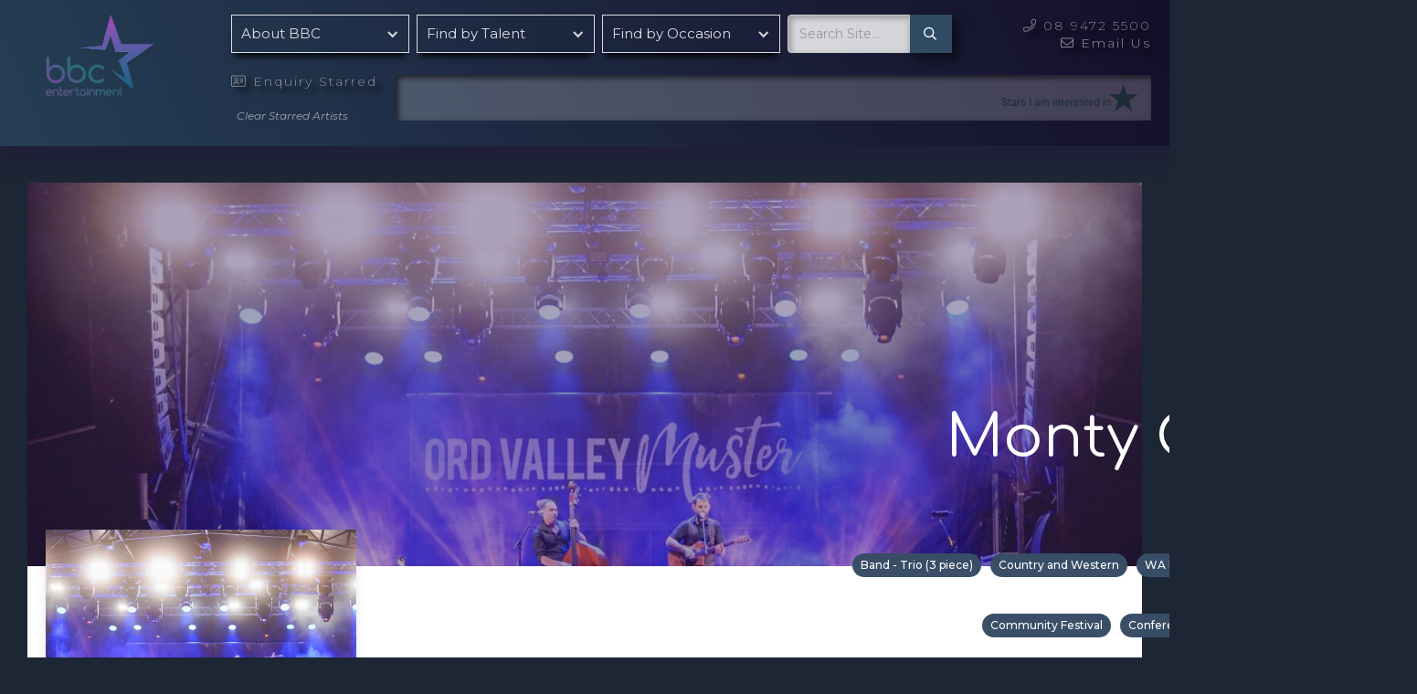

--- FILE ---
content_type: text/html
request_url: https://www.bbcentertainment.com.au/artist/monty-cotton
body_size: 16403
content:
<!DOCTYPE html><!-- This site was created in Webflow. https://webflow.com --><!-- Last Published: Wed Nov 26 2025 04:26:01 GMT+0000 (Coordinated Universal Time) --><html data-wf-domain="www.bbcentertainment.com.au" data-wf-page="5f1f8ff907bb9d7f92f816d9" data-wf-site="5e530638a0e9527f8fb80b88" data-wf-collection="5f1f8ff907bb9d14e5f816b0" data-wf-item-slug="monty-cotton"><head><meta charset="utf-8"/><title>Details About - Monty Cotton</title><meta content="Perth&#x27;s Leading  licensed entertainment bureau. Book Monty Cotton for your event, with the agency with the best talent, the best service, the best reviews." name="description"/><meta content="Details About - Monty Cotton" property="og:title"/><meta content="Details About - Monty Cotton" property="twitter:title"/><meta content="width=device-width, initial-scale=1" name="viewport"/><meta content="Q1lKEcvs5Cz-D23Q3UvSh7boabZFctnzvZ5tggrO1QE" name="google-site-verification"/><meta content="Webflow" name="generator"/><link href="https://cdn.prod.website-files.com/5e530638a0e9527f8fb80b88/css/bbc-ent.webflow.shared.527eb3d0a.min.css" rel="stylesheet" type="text/css"/><link href="https://fonts.googleapis.com" rel="preconnect"/><link href="https://fonts.gstatic.com" rel="preconnect" crossorigin="anonymous"/><script src="https://ajax.googleapis.com/ajax/libs/webfont/1.6.26/webfont.js" type="text/javascript"></script><script type="text/javascript">WebFont.load({  google: {    families: ["Montserrat:100,100italic,200,200italic,300,300italic,400,400italic,500,500italic,600,600italic,700,700italic,800,800italic,900,900italic","Mali:200,300,regular,700","Muli:200,regular,600,900,italic","Comfortaa:300,regular,600","Pacifico:regular"]  }});</script><script type="text/javascript">!function(o,c){var n=c.documentElement,t=" w-mod-";n.className+=t+"js",("ontouchstart"in o||o.DocumentTouch&&c instanceof DocumentTouch)&&(n.className+=t+"touch")}(window,document);</script><link href="https://cdn.prod.website-files.com/5e530638a0e9527f8fb80b88/5e530638a0e9524939b80bce_bbc32Tmp.png" rel="shortcut icon" type="image/x-icon"/><link href="https://cdn.prod.website-files.com/5e530638a0e9527f8fb80b88/5e530638a0e952190ab80bcf_bbc256Tmp.png" rel="apple-touch-icon"/><link href="https://bbcentertainment.com.au/artist/monty-cotton" rel="canonical"/><link rel="stylesheet" href="https://unpkg.com/tippy.js@4/themes/light.css"/>
<style>

::-webkit-scrollbar {
    width: 12px;
}
 
::-webkit-scrollbar-track {
    -webkit-box-shadow: inset 0 0 6px rgba(0,0,0,0.3); 
    border-radius: 10px;
}
 
::-webkit-scrollbar-thumb {
    border-radius: 10px;
    -webkit-box-shadow: inset 0 0 6px rgba(0,0,0,0.7); 
}
  #menuArtistList {
    color: #878b9b;  
    
  }
  #mobileMenuArtistList {
    color: #878b9b; 
  }
  
  #formArtistList {
    color: #fff;  

  }
  .artistNameSh {
    color: #fff;
    padding-right: 15px;
    padding-left: 35px;
    padding-top: -20px;
    font-size: 18px;
    font-family: "Pacifico";
    
  }
    .artistName {
    visibility: hidden;
    color: #fff;
    padding-right: 15px;
    padding-left: 35px;
    padding-top: -20px;
    font-size: 18px;
    font-family: "Pacifico";
    
  }
</style>
<!-- Global site tag (gtag.js) - Google Analytics -->
<script async src="https://www.googletagmanager.com/gtag/js?id=G-87GRFM6Q49"></script>
<script>
  window.dataLayer = window.dataLayer || [];
  function gtag(){dataLayer.push(arguments);}
  gtag('js', new Date());

  gtag('config', 'G-87GRFM6Q49');
</script>
<meta name="ahrefs-site-verification" content="026529c4d9c73283ae7896eb3cf647ef18c7592c1a866de2f5955f0085452aa8">
<script type="text/javascript">
/* embed code starts */
var _vbset = _vbset || [];
_vbset.push(['_account', 'VBT-03420-3695']);
_vbset.push(['_domain', 'https://bbcentertainment.com.au']);

(function() {
	var vbt = document.createElement('script'); vbt.type = 'text/javascript'; vbt.async = true; 
	vbt.src = ('https:' == document.location.protocol ? 'https://' : 'http://') + 'www.vbt.io/tracker?_account='+_vbset[0][1]+'&_domain='+_vbset[1][1];var s = document.getElementsByTagName('script')[0]; s.parentNode.insertBefore(vbt, s);
})();
/* embed code ends */
</script></head><body class="body"><div data-collapse="medium" data-animation="default" data-duration="400" data-easing="ease" data-easing2="ease" role="banner" class="navigation-full w-nav"><div class="modelwrapper section-4"><div class="modalcontentwraper-2"><div class="form-full"><div class="form-wrapper w-form"><form id="wf-form-Multi-Star-Enquiry-Form" name="wf-form-Multi-Star-Enquiry-Form" data-name="Multi Star Enquiry Form" redirect="/success" data-redirect="/success" method="get" class="form-4" data-wf-page-id="5f1f8ff907bb9d7f92f816d9" data-wf-element-id="51b66fc5-09ca-08b4-ab11-00599241d250"><a data-w-id="51b66fc5-09ca-08b4-ab11-00599241d342" href="#" class="modal-close inform w-inline-block"><h5 class="heading-5 close"></h5><h5 class="heading-5 close text">Close</h5></a><div data-delay="4000" data-animation="cross" class="form-slider w-slider" data-autoplay="false" data-easing="ease" data-hide-arrows="true" data-disable-swipe="true" data-autoplay-limit="0" data-nav-spacing="3" data-duration="240" data-infinite="false"><div class="mask-2 w-slider-mask"><div data-w-id="51b66fc5-09ca-08b4-ab11-00599241d253" class="slide w-slide"><div class="slider-content-wrap"><div class="form-content"><div class="div-block-34"></div><div class="form-title-wrap"><div class="form-section-title">Let us help you entertain them.</div><div class="div-block-24"><img alt="" src="https://cdn.prod.website-files.com/5e31244b83dd662927522994/5e463190fcbf699426950e08_bbcLogo001Fn.svg" class="image-9"/></div></div></div><div class="title-left"><div class="text-block-7">Our Quick Enquiry Form</div><div class="frmtextsmll-2">- Fill Out as Much as You Can to Help us Help You</div></div></div></div><div data-w-id="51b66fc5-09ca-08b4-ab11-00599241d263" class="slide w-slide"><div class="slider-content-wrap"><div class="form-content"><div class="div-block-34"></div><div class="form-title-wrap"><div class="form-section-title">What type of event are you planing?</div></div><div class="checkbox_wrap"><div class="w-dyn-list"><div role="list" class="collection-list-17 w-dyn-items"><div role="listitem" class="collection-item-8 w-dyn-item"><label class="w-checkbox checkbox-field-2 form12_checkbox_field"><input type="checkbox" name="Type-2" id="Type-2" data-name="Type 2" data-w-id="51b66fc5-09ca-08b4-ab11-00599241d271" class="w-checkbox-input checkbox-2"/><span for="Type-2" class="checkbox-title w-form-label">Family Occasion</span></label></div><div role="listitem" class="collection-item-8 w-dyn-item"><label class="w-checkbox checkbox-field-2 form12_checkbox_field"><input type="checkbox" name="Type-2" id="Type-2" data-name="Type 2" data-w-id="51b66fc5-09ca-08b4-ab11-00599241d271" class="w-checkbox-input checkbox-2"/><span for="Type-2" class="checkbox-title w-form-label">Conference Event</span></label></div><div role="listitem" class="collection-item-8 w-dyn-item"><label class="w-checkbox checkbox-field-2 form12_checkbox_field"><input type="checkbox" name="Type-2" id="Type-2" data-name="Type 2" data-w-id="51b66fc5-09ca-08b4-ab11-00599241d271" class="w-checkbox-input checkbox-2"/><span for="Type-2" class="checkbox-title w-form-label">Wedding</span></label></div><div role="listitem" class="collection-item-8 w-dyn-item"><label class="w-checkbox checkbox-field-2 form12_checkbox_field"><input type="checkbox" name="Type-2" id="Type-2" data-name="Type 2" data-w-id="51b66fc5-09ca-08b4-ab11-00599241d271" class="w-checkbox-input checkbox-2"/><span for="Type-2" class="checkbox-title w-form-label">Christmas Occasion</span></label></div><div role="listitem" class="collection-item-8 w-dyn-item"><label class="w-checkbox checkbox-field-2 form12_checkbox_field"><input type="checkbox" name="Type-2" id="Type-2" data-name="Type 2" data-w-id="51b66fc5-09ca-08b4-ab11-00599241d271" class="w-checkbox-input checkbox-2"/><span for="Type-2" class="checkbox-title w-form-label">Corporate Event</span></label></div><div role="listitem" class="collection-item-8 w-dyn-item"><label class="w-checkbox checkbox-field-2 form12_checkbox_field"><input type="checkbox" name="Type-2" id="Type-2" data-name="Type 2" data-w-id="51b66fc5-09ca-08b4-ab11-00599241d271" class="w-checkbox-input checkbox-2"/><span for="Type-2" class="checkbox-title w-form-label">Community Festival</span></label></div><div role="listitem" class="collection-item-8 w-dyn-item"><label class="w-checkbox checkbox-field-2 form12_checkbox_field"><input type="checkbox" name="Type-2" id="Type-2" data-name="Type 2" data-w-id="51b66fc5-09ca-08b4-ab11-00599241d271" class="w-checkbox-input checkbox-2"/><span for="Type-2" class="checkbox-title w-form-label">Kid&#x27;s Party</span></label></div><div role="listitem" class="collection-item-8 w-dyn-item"><label class="w-checkbox checkbox-field-2 form12_checkbox_field"><input type="checkbox" name="Type-2" id="Type-2" data-name="Type 2" data-w-id="51b66fc5-09ca-08b4-ab11-00599241d271" class="w-checkbox-input checkbox-2"/><span for="Type-2" class="checkbox-title w-form-label">Birthday Party</span></label></div></div></div></div><div class="frminstruction">Select All That Apply to Your Event</div></div><div class="title-left"><div class="text-block-7">Type of Event</div><div class="frmtextsmll-2">- (Optional)</div></div><div class="details-right"><div class="text-counter">1 / 7</div></div></div></div><div data-w-id="51b66fc5-09ca-08b4-ab11-00599241d280" class="slide w-slide"><div class="slider-content-wrap"><div class="form-content"><div class="div-block-34"></div><div class="form-title-wrap"><div class="form-section-title">Please Provide a Few Event Details.</div><p class="paragraph">Please fill in the details below so that ....<br/></p></div><div class="form-wrap-full"><div class="form-wrap"><div class="field-title">Number of Guests</div><input class="field-input w-input" maxlength="256" name="field-4" data-name="Field 4" placeholder="50" type="number" id="field-4"/><div class="field-title">Event Description</div><textarea id="Event-Description-2" name="Event-Description-2" maxlength="5000" data-name="Event Description 2" placeholder="Short description about the event." class="field-input textarea w-input"></textarea></div><div class="form-wrap"></div><div class="form-wrap"></div></div></div><div class="title-left"><div class="text-block-7">Event Details</div><div class="frmtextsmll-2">- (Optional)</div></div><div class="details-right"><div class="text-counter">2 / 7</div></div></div></div><div data-w-id="51b66fc5-09ca-08b4-ab11-00599241d29c" class="slide w-slide"><div class="slider-content-wrap"><div class="form-content"><div class="div-block-34"></div><div class="form-title-wrap"><div class="form-section-title">Some Extra Facts Will Help.</div><p class="paragraph">Please fill in the details below so that ....<br/></p></div><div class="form-wrap-full"><div class="form-wrap"><div class="field-title">Venue Name or Location (e.g. Perth)</div><input class="field-input w-input" maxlength="256" name="Venue-2" data-name="Venue 2" placeholder="Share Venue or Location" type="text" id="Venue-2"/><div class="field-title">Event Dates &amp; Times</div><div class="frmblk-grid"><label for="Start-Date-3" class="field-label">From:</label><input class="field-input w-input" maxlength="256" name="Start-Date-2" data-name="Start Date 2" placeholder="Start Date" type="text" id="Start-Date-2"/><label for="End-Date-4" class="field-label">To:</label><input class="field-input w-input" maxlength="256" name="End-Date-4" data-name="End Date 4" placeholder="End Date" type="text" id="End-Date-4"/><label for="Start-Time-2">Start Time:</label><input class="field-input w-input" maxlength="256" name="Start-Time-2" data-name="Start Time 2" placeholder="Start Time" type="text" id="Start-Time-2"/><label for="End-Time-2">Finish Time:</label><input class="field-input w-input" maxlength="256" name="End-Time-2" data-name="End Time 2" placeholder="End Time" type="text" id="End-Time-2"/></div></div><div class="form-wrap"></div><div class="form-wrap"></div></div></div><div class="title-left"><div class="text-block-7">Event Place &amp; Time</div><div class="frmtextsmll-2">- (Optional)</div></div><div class="details-right"><div class="text-counter">3 / 7</div></div></div></div><div data-w-id="51b66fc5-09ca-08b4-ab11-00599241d2c4" class="slide w-slide"><div class="slider-content-wrap"><div class="form-content"><div class="div-block-34"></div><div class="title-left"><div class="text-block-7">Entertainment Needs</div><div class="frmtextsmll-2">- (Required Fields on This Page)</div></div><div class="form-title-wrap"><div class="form-section-title">What type of artist are you looking for?</div><p class="paragraph form">It&#x27;s important we know what sort of artist you are looking for.<br/></p></div><div class="form-wrap-full"><div class="form-wrap"><div class="field-title">Entertainment Type *</div><select id="Entertainment-Type-2" name="Entertainment-Type-2" data-name="Entertainment Type 2" required="" class="field-input w-select"><option value="">Select one...</option><option value="Band">Band</option><option value="Soloist">Soloist</option><option value="Roving Act">Roving Act</option><option value="Master of Ceremony">Master of Ceremony</option><option value="Keynote Speaker">Keynote Speaker</option><option value="Floorshow">Floorshow</option><option value="Disc Jockey">Disc Jockey</option></select><div class="field-title">Entertainment Requirements *</div><textarea id="Entertainment--Requirements-2" name="Entertainment--Requirements-2" maxlength="5000" data-name="Entertainment Requirements 2" placeholder="What requirements or preferances do you have for the entertainment for this event?" required="" class="field-input textarea w-input"></textarea><div class="field-title">Budget Range *</div><select id="Category-2" name="Category-2" data-name="Category 2" required="" class="field-input w-select"><option value="">Select one...</option><option value="&lt; 1000">Less than $1000</option><option value="$1000 - $5000">$1000 - $5000</option><option value="$5000 - $1000">$5000 - $1000</option><option value="Over $10000">Over $10000</option></select></div><div class="form-wrap"></div><div class="form-wrap"></div></div></div><div class="details-right"><div class="text-counter">4 / 7</div></div></div></div><div data-w-id="51b66fc5-09ca-08b4-ab11-00599241d2e3" class="slide w-slide"><div class="slider-content-wrap"><div class="form-content final"><div class="div-block-34"></div><div class="form-title-wrap"><div class="form-section-title">Your Current Shortlist of Artists.</div><p class="paragraph">Below are the Artists you have selected from our roster that you have added to your favourites list.<br/></p></div></div><div class="title-left"><div class="text-block-7">Confirmation</div><div class="frmtextsmll-2">- (Required)</div></div><div class="details-right"><div class="text-counter">5 / 7</div></div><div class="form-wrap-full"><div class="wlistwrapper"><div class="w-embed"><ul id="formArtistList"></ul></div></div><a href="/artists-select" class="button-5 w-button">+ Update Your Shortlist</a></div></div></div><div data-w-id="51b66fc5-09ca-08b4-ab11-00599241d300" class="slide w-slide"><div class="slider-content-wrap"><div class="form-content"><div class="div-block-34"></div><div class="form-title-wrap"><div class="form-section-title">We can&#x27;t wait to help you.</div><p class="paragraph">Please fill in the details below so that we can get in contact with you.<br/></p></div><div class="form-wrap-full"><div class="form-wrap"><div class="field-title">Please enter your name *</div><input class="field-input w-input" maxlength="256" name="Customers-Name-9" data-name="Customers Name 9" placeholder="Your name" type="text" id="Customers-Name-9" required=""/><div class="field-title">Please enter your company name</div><input class="field-input w-input" maxlength="256" name="Customers-Name-10" data-name="Customers Name 10" placeholder="Company name if appropriate" type="text" id="Customers-Name-10"/></div><div class="form-wrap"><div class="field-title">Please enter a phone number *</div><input class="field-input w-input" maxlength="256" name="Contact-Number-2" data-name="Contact Number 2" placeholder="(+61)" type="number" id="Contact-Number-2" required=""/></div><div class="form-wrap"></div></div></div><div class="title-left"><div class="text-block-7">Contact Details</div><div class="frmtextsmll-2">- (Required)</div></div><div class="details-right"><div class="text-counter">6 / 7</div></div></div></div><div class="slide w-slide"><div class="slider-content-wrap"><div class="form-content final"><div class="div-block-34"></div><div class="form-title-wrap"><div class="form-section-title">Confirm Submission.</div><p class="paragraph">Thanks for taking the time to complete this form. <br/>Please enter your email below and we will be in contact within xx hours. <br/></p></div><input type="submit" data-wait="Working on that..." wait="Calculating Nash Equilibrium..." data-ix="show-content-onslide" class="submit-button-3 w-button" value="Complete Enquiry"/></div><div class="title-left"><div class="text-block-7">Confirmation</div><div class="frmtextsmll-2">- (Required)</div></div><div class="details-right"><div class="text-counter">7 / 7</div></div><div class="form-wrap-full"><div class="field-title">What&#x27;s your best contact email? *</div><input class="field-input w-input" maxlength="256" name="Email-3" data-name="Email 3" placeholder="Contact email" type="email" id="Email-3" required=""/><div class="form07_legal">By submitting, you are agreeing to our <a href="#" class="form07_link">Terms</a> and <a href="#" class="form07_link">Privacy Policy</a></div><input type="submit" data-wait="Please wait..." class="submit-button-3 w-button" value="Complete Enquiry"/></div></div></div></div><div class="line-bottom"></div><div class="previous w-slider-arrow-left"><img alt="" src="https://cdn.prod.website-files.com/5e4492b0bcda1e7c8b6109f6/5e4492b0bcda1e8786610a0e_arrow.svg" class="arrow"/><div class="previous-button">Previous</div></div><div class="next w-slider-arrow-right"><div class="next-button-2">Next...</div></div></div><div class="mobile-nav-bottom"></div></form><div class="success-message w-form-done"><div>Thanks! I have received your form submission, I&#x27;ll get back to you shortly!</div></div><div class="error-message w-form-fail"><div>Oops! Something went wrong while submitting the form</div></div></div></div></div></div><div class="div-block-95"><a href="/" class="logo-link w-nav-brand"><div class="ncwrapp"><img src="https://cdn.prod.website-files.com/5e530638a0e9527f8fb80b88/5f334fc66834d00faef655da_bbc-logo-brt-180.png" width="120" alt="" class="image-18"/></div></a><div class="navigation-wrap-2"><h3 data-w-id="51b66fc5-09ca-08b4-ab11-00599241d357" class="closemenu"></h3><h3 data-w-id="51b66fc5-09ca-08b4-ab11-00599241d359" class="heading-9"></h3><div class="mmenuwrapper"><div class="div-block-91"></div><div><a href="tel:+61894725500" class="phonemenuitem w-inline-block"><h6 class="phone"><span class="text-span-4"></span> 9472 5500</h6></a><div class="div-block-86"><div class="div-block-90"><form action="/search" class="search-4 w-form"><input class="search-input-2 w-input" maxlength="256" name="query" placeholder="Search Site…" type="search" id="search" required=""/><input type="submit" class="button search w-button" value=""/></form></div></div></div><div id="w-node-_565effc5-5be7-3e97-7005-5ec422f2a0ea-9241d24b" class="div-block-92"><div data-delay="0" data-hover="true" class="menu-dropd w-dropdown"><div class="navigation-item-2 primary w-dropdown-toggle"><div class="icon w-icon-dropdown-toggle"></div><div>About BBC</div></div><nav class="dropdownouter w-dropdown-list"><div class="prdropdlist-2"><a href="/about" class="dropdown-link-2 w-dropdown-link">About BBC</a><a href="/services" class="dropdown-link-2 w-dropdown-link">Services</a><a href="/faqs" class="dropdown-link-2 w-dropdown-link">FAQs</a></div></nav></div><div data-delay="0" data-hover="true" class="menu-dropd w-dropdown"><div class="navigation-item-2 primary w-dropdown-toggle"><div class="icon w-icon-dropdown-toggle"></div><div>Find by Talent</div></div><nav class="dropdownouter w-dropdown-list"><div class="prdropdlist-2"><a href="/artist-search" class="dropdown-link-2 w-dropdown-link"><span class="text-span-4"> </span>Artists Search</a><a href="/artists-select-200" class="dropdown-link-2 w-dropdown-link"><span class="text-span-4"> </span>Browse Artists</a><div class="w-dyn-list"><div role="list" class="collection-list-14 w-dyn-items"><div role="listitem" class="menucoll-list w-dyn-item"><a href="/talent/roving" class="link-block-2 w-inline-block"><h6 class="menucall-txt">Roving Act</h6></a></div><div role="listitem" class="menucoll-list w-dyn-item"><a href="/talent/show" class="link-block-2 w-inline-block"><h6 class="menucall-txt">Floor Show</h6></a></div><div role="listitem" class="menucoll-list w-dyn-item"><a href="/talent/band" class="link-block-2 w-inline-block"><h6 class="menucall-txt">Band</h6></a></div><div role="listitem" class="menucoll-list w-dyn-item"><a href="/talent/speaker" class="link-block-2 w-inline-block"><h6 class="menucall-txt">Speaker</h6></a></div><div role="listitem" class="menucoll-list w-dyn-item"><a href="/talent/mc" class="link-block-2 w-inline-block"><h6 class="menucall-txt">MC</h6></a></div><div role="listitem" class="menucoll-list w-dyn-item"><a href="/talent/dj" class="link-block-2 w-inline-block"><h6 class="menucall-txt">DJ</h6></a></div><div role="listitem" class="menucoll-list w-dyn-item"><a href="/talent/soloist" class="link-block-2 w-inline-block"><h6 class="menucall-txt">Soloist</h6></a></div></div></div></div></nav></div><div data-delay="0" data-hover="true" class="menu-dropd w-dropdown"><div class="navigation-item-2 primary w-dropdown-toggle"><div class="icon w-icon-dropdown-toggle"></div><div>Find by Occasion</div></div><nav class="dropdownouter w-dropdown-list"><div class="prdropdlist-2"><a href="#" class="dropdown-link-2 w-dropdown-link"><span class="text-span-4"> </span>Artists Search</a><div class="w-dyn-list"><div role="list" class="collection-list-14 w-dyn-items"><div role="listitem" class="menucoll-list w-dyn-item"><a href="/occasion/birthday" class="link-block-2 w-inline-block"><h6 class="menucall-txt">Birthday Party</h6></a></div><div role="listitem" class="menucoll-list w-dyn-item"><a href="/occasion/christmas" class="link-block-2 w-inline-block"><h6 class="menucall-txt">Christmas Occasion</h6></a></div><div role="listitem" class="menucoll-list w-dyn-item"><a href="/occasion/conference" class="link-block-2 w-inline-block"><h6 class="menucall-txt">Conference Event</h6></a></div><div role="listitem" class="menucoll-list w-dyn-item"><a href="/occasion/community-festival" class="link-block-2 w-inline-block"><h6 class="menucall-txt">Community Festival</h6></a></div><div role="listitem" class="menucoll-list w-dyn-item"><a href="/occasion/kids-party" class="link-block-2 w-inline-block"><h6 class="menucall-txt">Kid&#x27;s Party</h6></a></div><div role="listitem" class="menucoll-list w-dyn-item"><a href="/occasion/family" class="link-block-2 w-inline-block"><h6 class="menucall-txt">Family Occasion</h6></a></div><div role="listitem" class="menucoll-list w-dyn-item"><a href="/occasion/corporate" class="link-block-2 w-inline-block"><h6 class="menucall-txt">Corporate Event</h6></a></div><div role="listitem" class="menucoll-list w-dyn-item"><a href="/occasion/wedding" class="link-block-2 w-inline-block"><h6 class="menucall-txt">Wedding</h6></a></div></div></div></div></nav></div></div><div id="w-node-e0367b0f-af15-e36b-d671-36331e7c1c00-9241d24b" class="div-block-93"><div class="mystars-wrapper"><div class="div-block-88"><h6 data-w-id="397ea2b1-017c-b3ae-81a4-183ccac55831" class="enquirylnk"><span class="text-span-4"></span> Enquiry Starred</h6><div class="html-embed-4 w-embed"><button onclick="a7clearFavourites()" class="clearbutton">Clear Starred Artists</button></div></div><ul id="mobileMenuArtistList" role="list" class="my-artist w-list-unstyled"><li class="favorite-item"></li></ul></div></div></div><div class="menuwrapper"><div data-delay="0" data-hover="true" class="menu-dropd w-dropdown"><div class="navigation-item-2 primary w-dropdown-toggle"><div class="icon w-icon-dropdown-toggle"></div><div>About BBC</div></div><nav class="dropdownouter w-dropdown-list"><div class="prdropdlist-2"><a href="/about" class="dropdown-link-2 w-dropdown-link">About BBC </a><a href="/services" class="dropdown-link-2 w-dropdown-link">Services</a><a href="/faqs" class="dropdown-link-2 w-dropdown-link">FAQs</a></div></nav></div><div data-delay="0" data-hover="true" class="menu-dropd w-dropdown"><div class="navigation-item-2 primary w-dropdown-toggle"><div class="icon w-icon-dropdown-toggle"></div><div>Find by Talent</div></div><nav class="dropdownouter w-dropdown-list"><div class="prdropdlist-2"><a href="/artist-search" class="dropdown-link-2 w-dropdown-link"><span class="text-span-4"> </span>Artists Search</a><a href="/artists-select" class="dropdown-link-2 w-dropdown-link"><span class="text-span-4"> Browse All</span></a><div class="w-dyn-list"><div role="list" class="collection-list-14 w-dyn-items"><div role="listitem" class="menucoll-list w-dyn-item"><a href="/talent/roving" class="link-block-2 w-inline-block"><h6 class="menucall-txt">Roving Act</h6></a></div><div role="listitem" class="menucoll-list w-dyn-item"><a href="/talent/show" class="link-block-2 w-inline-block"><h6 class="menucall-txt">Floor Show</h6></a></div><div role="listitem" class="menucoll-list w-dyn-item"><a href="/talent/band" class="link-block-2 w-inline-block"><h6 class="menucall-txt">Band</h6></a></div><div role="listitem" class="menucoll-list w-dyn-item"><a href="/talent/speaker" class="link-block-2 w-inline-block"><h6 class="menucall-txt">Speaker</h6></a></div><div role="listitem" class="menucoll-list w-dyn-item"><a href="/talent/mc" class="link-block-2 w-inline-block"><h6 class="menucall-txt">MC</h6></a></div><div role="listitem" class="menucoll-list w-dyn-item"><a href="/talent/dj" class="link-block-2 w-inline-block"><h6 class="menucall-txt">DJ</h6></a></div><div role="listitem" class="menucoll-list w-dyn-item"><a href="/talent/soloist" class="link-block-2 w-inline-block"><h6 class="menucall-txt">Soloist</h6></a></div></div></div></div></nav></div><div data-delay="0" data-hover="true" class="menu-dropd w-dropdown"><div class="navigation-item-2 primary w-dropdown-toggle"><div class="icon w-icon-dropdown-toggle"></div><div>Find by Occasion</div></div><nav class="dropdownouter w-dropdown-list"><div class="prdropdlist-2"><a href="/artist-search" class="dropdown-link-2 w-dropdown-link"><span class="text-span-4"> </span>Artists Search</a><a href="/artists-select" class="dropdown-link-2 w-dropdown-link"><span class="text-span-4"> Browse All</span></a><div class="w-dyn-list"><div role="list" class="collection-list-14 w-dyn-items"><div role="listitem" class="menucoll-list w-dyn-item"><a href="/occasion/birthday" class="link-block-2 w-inline-block"><h6 class="menucall-txt">Birthday Party</h6></a></div><div role="listitem" class="menucoll-list w-dyn-item"><a href="/occasion/christmas" class="link-block-2 w-inline-block"><h6 class="menucall-txt">Christmas Occasion</h6></a></div><div role="listitem" class="menucoll-list w-dyn-item"><a href="/occasion/conference" class="link-block-2 w-inline-block"><h6 class="menucall-txt">Conference Event</h6></a></div><div role="listitem" class="menucoll-list w-dyn-item"><a href="/occasion/community-festival" class="link-block-2 w-inline-block"><h6 class="menucall-txt">Community Festival</h6></a></div><div role="listitem" class="menucoll-list w-dyn-item"><a href="/occasion/kids-party" class="link-block-2 w-inline-block"><h6 class="menucall-txt">Kid&#x27;s Party</h6></a></div><div role="listitem" class="menucoll-list w-dyn-item"><a href="/occasion/family" class="link-block-2 w-inline-block"><h6 class="menucall-txt">Family Occasion</h6></a></div><div role="listitem" class="menucoll-list w-dyn-item"><a href="/occasion/corporate" class="link-block-2 w-inline-block"><h6 class="menucall-txt">Corporate Event</h6></a></div><div role="listitem" class="menucoll-list w-dyn-item"><a href="/occasion/wedding" class="link-block-2 w-inline-block"><h6 class="menucall-txt">Wedding</h6></a></div></div></div></div></nav></div><div class="div-block-86"><div class="div-block-90"><form action="/search" class="search-4 w-form"><input class="search-input-2 w-input" maxlength="256" name="query" placeholder="Search Site…" type="search" id="search" required=""/><input type="submit" class="button search w-button" value=""/></form></div></div><div class="menuactions"><h6 class="phone"><span class="text-span-4"></span> 08 9472 5500</h6><h6 class="phone"><a href="mailto:info@bbcentertainment.com.au?subject=From%20Website%3A" class="emaillink"><span class="text-span-4"></span> Email Us</a></h6></div><div id="w-node-a7e16b0f-c2e2-d5f1-e913-2efef3488005-9241d24b" class="mystars-wrapper"><div class="div-block-88"><h6 data-w-id="51b66fc5-09ca-08b4-ab11-00599241d446" class="enquirylnk"><span class="text-span-4"></span> Enquiry Starred</h6><div class="html-embed-4 w-embed"><button onclick="a7clearFavourites()" class="clearbutton">Clear Starred Artists</button></div></div><ul id="LiArtistList" role="list" class="my-artist w-list-unstyled"><li class="favorite-item"></li></ul></div></div><div id="w-node-_51b66fc5-09ca-08b4-ab11-00599241d44a-9241d24b" class="menu"><div class="menu-button w-nav-button"><img src="https://cdn.prod.website-files.com/5e530638a0e9527f8fb80b88/5e530638a0e952e7d0b80bc7_menu-icon.png" width="22" alt="" class="menu-icon"/></div></div></div></div></div><div class="current_artist_enquiry"><div class="content enquire"><div class="form-block w-form"><form id="email-form" name="email-form" data-name="Email Form" method="get" class="newsletter-sub" data-wf-page-id="5f1f8ff907bb9d7f92f816d9" data-wf-element-id="a96bdedb-0b32-db4c-9346-8ba18eab6282"><div class="headerwrapp"><div class="div-block-84"><div title="Close Form" class="close"><h3 Title="Close Form" class="white close"><strong>X </strong> CLOSE</h3></div><div class="form-heading-block"><h6 class="white enquire">Artist Enquire </h6><h5 class="white enquire name">Monty Cotton</h5></div></div><div class="div-block-83"><img width="300" height="" alt="" src="https://cdn.prod.website-files.com/5e530638a0e952c841b80b8c/63eee71ec8629bb06bb01321_Monty2.jpeg" sizes="100vw" srcset="https://cdn.prod.website-files.com/5e530638a0e952c841b80b8c/63eee71ec8629bb06bb01321_Monty2-p-500.jpeg 500w, https://cdn.prod.website-files.com/5e530638a0e952c841b80b8c/63eee71ec8629bb06bb01321_Monty2-p-800.jpeg 800w, https://cdn.prod.website-files.com/5e530638a0e952c841b80b8c/63eee71ec8629bb06bb01321_Monty2-p-1080.jpeg 1080w, https://cdn.prod.website-files.com/5e530638a0e952c841b80b8c/63eee71ec8629bb06bb01321_Monty2.jpeg 1456w" class="image-46"/></div></div><div class="w-embed"><input type=hidden name='artist' value='Monty Cotton'></div><div class="fieldblock-wrap"><label for="Contact-Name-2" class="field-label white">Your Name</label><input class="bbc-form-field w-input" maxlength="256" name="Contact-Name" data-name="Contact Name" placeholder="Contact Name" type="text" id="Contact-Name-Aenq" required=""/></div><div class="fieldblock-wrap"><label for="email-5" class="field-label white">Company Name</label><input class="bbc-form-field w-input" maxlength="256" name="Company-Name-3" data-name="Company Name 3" placeholder="Company Name" type="text" id="Company-Name-3"/></div><div class="fieldblock-wrap"><label for="email-6" class="field-label white">Phone</label><input class="bbc-form-field w-input" maxlength="256" name="Phone" data-name="Phone" placeholder="Phone" type="tel" id="Phone-2" required=""/></div><div class="fieldblock-wrap"><label for="email-6" class="field-label white">Email Address</label><input class="bbc-form-field w-input" maxlength="256" name="email-5" data-name="Email 5" placeholder="Email Address" type="email" id="email-5" required=""/></div><div class="fieldblock-wrap"><label for="Event-Time" class="field-label white">Event date</label><div class="w-embed"><input class="bbc-form-field w-input" type="date" name="date"></div></div><div class="fieldblock-wrap"><label for="Event-Time-2" class="field-label white">Event Time</label><input class="bbc-form-field w-input" maxlength="256" name="Event-Time" data-name="Event Time" placeholder="Event Time" type="text" id="Event-Time"/></div><div class="fieldblock-wrap"><label for="Event-Time-2" class="field-label white">Venue Name</label><input class="bbc-form-field w-input" maxlength="256" name="Venue-Name" data-name="Venue Name" placeholder="Venue Name" type="text" id="Venue-Name-2"/></div><div class="fieldblock-wrap"><label for="Event-Time-2" class="field-label white"># of Guests</label><div class="w-embed"><input class="bbc-form-field w-input number" type="number" name="Quantity"></div></div><div class="fieldblock-wrap"><label for="Event-Time-2" class="field-label white">Budget</label><select id="Budget" name="Budget" data-name="Budget" required="" class="select-field-2 w-select"><option value="">Select one...</option><option value="First">First Choice</option><option value="Second">Second Choice</option><option value="Third">Third Choice</option></select></div><div class="fieldblock-wrap"><label for="Event-Time-2" class="field-label white">Event Description</label><textarea placeholder="Event Description" maxlength="5000" id="Event-Description" name="Event-Description" data-name="Event Description" class="textarea-2 w-input"></textarea></div><input type="submit" data-wait="Please wait..." class="arist-enquiry w-button" value="Enquire About This Artist"/></form><div class="w-form-done"><div>Thank you! Your submission has been received!</div></div><div class="w-form-fail"><div>Oops! Something went wrong while submitting the form.</div></div></div></div></div><div class="section backwhite"><div style="background-image:url(&quot;https://cdn.prod.website-files.com/5e530638a0e952c841b80b8c/63eee71ec8629bb06bb01321_Monty2.jpeg&quot;)" class="intro-header prifile"><div class="div-block-82"></div><div class="top_wrapper"><div class="intro-content"><div Title="Click Star to Toggle on/off Favourite" class="htmlstyle top w-embed"><div id="monty-cotton">
  <img src="https://cdn.prod.website-files.com/5e530638a0e9527f8fb80b88/5ea0fef4c463ce845d69bcc9_StarEmpty.png" width="40px" height="37px" alt="Favourite" class="starEmpty" onclick="a7addFavourite('monty-cotton')" style="display:inline;">
  <img src="https://cdn.prod.website-files.com/5e530638a0e9527f8fb80b88/5ea0fef69b873ecdd72a9eac_StarFull.png" width="40px" height="37px" alt="Remove Favourite" class="starFull" onclick="a7removeFavourite('monty-cotton')" style="display:inline;">
	
  	<div class="artistName">
		Monty Cotton				
	</div>
</div></div><div class="heading-jumbo">Monty Cotton</div><div class="attributes"><div class="attributes"><div class="attribute-title">Main Talents</div></div><div class="collection-list-wrapper-2 w-dyn-list"><div role="list" class="collection-list-4 w-dyn-items"><div role="listitem" class="w-dyn-item"><a href="/talent/band" class="tag w-inline-block"><div class="tagtext">Band</div></a></div><div role="listitem" class="w-dyn-item"><a href="/talent/soloist" class="tag w-inline-block"><div class="tagtext">Soloist</div></a></div></div></div><div class="attributes"><div class="attribute-title">Qualities</div></div><div class="w-dyn-list"><div role="list" class="collection-list-4 w-dyn-items"><div role="listitem" class="w-dyn-item"><a href="/qualities/band-3-piece-trio" class="tag w-inline-block"><div class="tagtext">Band - Trio (3 piece)</div></a></div><div role="listitem" class="w-dyn-item"><a href="/qualities/country-and-western" class="tag w-inline-block"><div class="tagtext">Country and Western</div></a></div><div role="listitem" class="w-dyn-item"><a href="/qualities/wa-feature-acts" class="tag w-inline-block"><div class="tagtext">WA Feature Acts</div></a></div><div role="listitem" class="w-dyn-item"><a href="/qualities/soloist-vocals" class="tag w-inline-block"><div class="tagtext">Soloist - Vocals</div></a></div></div></div><div class="attributes"><div class="attribute-title">Suitable For</div></div><div class="w-dyn-list"><div role="list" class="collection-list-4 w-dyn-items"><div role="listitem" class="w-dyn-item"><a href="/occasion/community-festival" class="tag w-inline-block"><div class="tagtext">Community Festival</div></a></div><div role="listitem" class="w-dyn-item"><a href="/occasion/conference" class="tag w-inline-block"><div class="tagtext">Conference Event</div></a></div><div role="listitem" class="w-dyn-item"><a href="/occasion/corporate" class="tag w-inline-block"><div class="tagtext">Corporate Event</div></a></div></div></div></div></div></div></div><div class="container wht left"><img src="https://cdn.prod.website-files.com/5e31244b83dd662927522994/5e5795f5eb561c25971df001_bbc-Star.svg" alt="" class="image-34"/><div class="profiletopblock"><a href="#Enquiry" class="mainimg w-inline-block"><img width="340" alt="" src="https://cdn.prod.website-files.com/5e530638a0e952c841b80b8c/63eee71ec8629bb06bb01321_Monty2.jpeg" sizes="(max-width: 479px) 100vw, 340px" srcset="https://cdn.prod.website-files.com/5e530638a0e952c841b80b8c/63eee71ec8629bb06bb01321_Monty2-p-500.jpeg 500w, https://cdn.prod.website-files.com/5e530638a0e952c841b80b8c/63eee71ec8629bb06bb01321_Monty2-p-800.jpeg 800w, https://cdn.prod.website-files.com/5e530638a0e952c841b80b8c/63eee71ec8629bb06bb01321_Monty2-p-1080.jpeg 1080w, https://cdn.prod.website-files.com/5e530638a0e952c841b80b8c/63eee71ec8629bb06bb01321_Monty2.jpeg 1456w" class="profile-img detail"/><div href="#Enquiry" class="book-artist"><div class="text-block-17"></div><div>Enquire About This Artist.</div></div></a><div class="wrapper"><div class="profileheadcontent"><h1 class="artist-main-head">Monty Cotton</h1><h6 class="w-dyn-bind-empty"></h6></div><div class="profileheadcontent social w-condition-invisible"><div class="smallheading w-condition-invisible">Social Impact</div><div class="div-block-27"><a href="#" class="w-inline-block w-condition-invisible"><div class="socialblock"><h4 class="fa"></h4><div class="socialnumbers w-dyn-bind-empty"></div></div></a><a href="#" class="w-inline-block"><div class="socialblock"><h4 class="fa w-condition-invisible"></h4><div class="socialnumbers w-dyn-bind-empty"></div></div></a><a href="#" class="w-inline-block"><div class="socialblock"><h4 class="fa w-condition-invisible"></h4><div class="socialnumbers w-dyn-bind-empty"></div></div></a><a href="#" class="w-inline-block"><div class="socialblock"><h4 class="fa w-condition-invisible"></h4><div class="socialnumbers w-dyn-bind-empty"></div></div></a><a href="#" class="w-inline-block"><div class="socialblock"><h4 class="fa w-condition-invisible"></h4><div class="socialnumbers w-dyn-bind-empty"></div></div></a></div></div></div></div><div class="content white-back bio"><div class="container"><div class="bio-title"><h4 class="heading-25">Monty Cotton</h4><h4 class="heading-6">~ Bio </h4></div><div class="rich-text-block w-richtext"><p>A few years ago Monty decided it was time for a sea change. Leaving a corporate accountancy job in Sydney, Monty set sail to pursue the life of a musician in Western Australia.  With a singing voice uncannily like the legendary Johnny Cash, and with a love of his music, Monty created his Greatest Hits tribute to Johnny Cash called A Boy Named Cash (as seen on TV “The Voice” Australia, ★ ★ ★ ★ ★ Edinburgh Fringe)</p><p>He now travels the globe performing A Boy Named Cash at arts festivals, corporate functions, rodeos, musters, weddings, cruise ships, pubs and clubs, shopping centres, breakfast radio and morning television.  He has also performed on The Voice Australia.</p><p>Monty also covers a broad range of other music styles from rock and roll and country to R&amp;B and modern pop. His audience-engaging style and musical versatility has made him one of the most sought after entertainers for corporate events, weddings, parties, pubs, clubs and more.</p><p>Whether as solo one man band with loops and stomp box, or in the “supergroup” with a variety of traditional instruments - double bass, banjo, fiddle, mandolin, guitar, stompbox, drums - Monty takes on all the popular hits in a unique post modern jukebox style. Monty will have the audience singing and dancing with both a unique bluegrass and contemporary pop/rock feel.</p><p>Monty’s combination of country music, classic and contemporary hits, bush dance instrumentals, and audience engaging style always leaves a night to remember.</p><p>Available in a variety of formats:</p><p>Monty Cotton - country and rock n roll show</p><p>A Boy Named Cash - Johnny Cash Experience</p><p>The Flaming Galahs - Great Australian Songbook</p><p>Ukelectic - Ukulele Party Band</p><p>‍</p></div></div></div><div class="category-head"><div class="text-block-2 awesome"> </div><div class="text-block-2">Monty Cotton</div><div class="text-block-2">&#x27;s Gallery: </div></div><div class="gallerywrapper"><div class="collection-list-wrapper-18 w-dyn-list"><script type="text/x-wf-template" id="wf-template-036119a5-23cc-ceb0-e8e9-f2780d19a45c">%3Cdiv%20role%3D%22listitem%22%20class%3D%22w-dyn-item%20w-dyn-repeater-item%22%3E%3Ca%20href%3D%22%23%22%20class%3D%22lightbox-link%20w-inline-block%20w-lightbox%22%3E%3Cimg%20width%3D%22250%22%20height%3D%22%22%20alt%3D%22%22%20src%3D%22https%3A%2F%2Fcdn.prod.website-files.com%2F5e530638a0e952c841b80b8c%2F5e79ae2eef56ad24873124d2_Monty%2520Cotton.jpg%22%20sizes%3D%22(max-width%3A%20479px)%2079vw%2C%20(max-width%3A%20991px)%2042vw%2C%20250px%22%20srcset%3D%22https%3A%2F%2Fcdn.prod.website-files.com%2F5e530638a0e952c841b80b8c%2F5e79ae2eef56ad24873124d2_Monty%2520Cotton-p-500.jpeg%20500w%2C%20https%3A%2F%2Fcdn.prod.website-files.com%2F5e530638a0e952c841b80b8c%2F5e79ae2eef56ad24873124d2_Monty%2520Cotton-p-800.jpeg%20800w%2C%20https%3A%2F%2Fcdn.prod.website-files.com%2F5e530638a0e952c841b80b8c%2F5e79ae2eef56ad24873124d2_Monty%2520Cotton.jpg%20960w%22%20class%3D%22image-47%22%2F%3E%3Cscript%20type%3D%22application%2Fjson%22%20class%3D%22w-json%22%3E%7B%0A%20%20%22items%22%3A%20%5B%0A%20%20%20%20%7B%0A%20%20%20%20%20%20%22url%22%3A%20%22https%3A%2F%2Fcdn.prod.website-files.com%2F5e530638a0e952c841b80b8c%2F5e79ae2eef56ad24873124d2_Monty%2520Cotton.jpg%22%2C%0A%20%20%20%20%20%20%22type%22%3A%20%22image%22%0A%20%20%20%20%7D%0A%20%20%5D%2C%0A%20%20%22group%22%3A%20%22Artist%22%0A%7D%3C%2Fscript%3E%3C%2Fa%3E%3C%2Fdiv%3E</script><div role="list" class="collection-list-5 w-dyn-items"><div role="listitem" class="w-dyn-item w-dyn-repeater-item"><a href="#" class="lightbox-link w-inline-block w-lightbox"><img width="250" height="" alt="" src="https://cdn.prod.website-files.com/5e530638a0e952c841b80b8c/5e79ae2eef56ad24873124d2_Monty%20Cotton.jpg" sizes="(max-width: 479px) 79vw, (max-width: 991px) 42vw, 250px" srcset="https://cdn.prod.website-files.com/5e530638a0e952c841b80b8c/5e79ae2eef56ad24873124d2_Monty%20Cotton-p-500.jpeg 500w, https://cdn.prod.website-files.com/5e530638a0e952c841b80b8c/5e79ae2eef56ad24873124d2_Monty%20Cotton-p-800.jpeg 800w, https://cdn.prod.website-files.com/5e530638a0e952c841b80b8c/5e79ae2eef56ad24873124d2_Monty%20Cotton.jpg 960w" class="image-47"/><script type="application/json" class="w-json">{
  "items": [
    {
      "url": "https://cdn.prod.website-files.com/5e530638a0e952c841b80b8c/5e79ae2eef56ad24873124d2_Monty%20Cotton.jpg",
      "type": "image"
    }
  ],
  "group": "Artist"
}</script></a></div><div role="listitem" class="w-dyn-item w-dyn-repeater-item"><a href="#" class="lightbox-link w-inline-block w-lightbox"><img width="250" height="" alt="" src="https://cdn.prod.website-files.com/5e530638a0e952c841b80b8c/5e79ae2e6cd53e74bd53f720_A%2BBoy%2BNamed%2BCash%2B-%2BMonty%2BCotton(3).jpg" sizes="(max-width: 479px) 79vw, (max-width: 991px) 42vw, 250px" srcset="https://cdn.prod.website-files.com/5e530638a0e952c841b80b8c/5e79ae2e6cd53e74bd53f720_A%2BBoy%2BNamed%2BCash%2B-%2BMonty%2BCotton(3)-p-500.jpeg 500w, https://cdn.prod.website-files.com/5e530638a0e952c841b80b8c/5e79ae2e6cd53e74bd53f720_A%2BBoy%2BNamed%2BCash%2B-%2BMonty%2BCotton(3)-p-1080.jpeg 1080w, https://cdn.prod.website-files.com/5e530638a0e952c841b80b8c/5e79ae2e6cd53e74bd53f720_A%2BBoy%2BNamed%2BCash%2B-%2BMonty%2BCotton(3).jpg 1540w" class="image-47"/><script type="application/json" class="w-json">{
  "items": [
    {
      "url": "https://cdn.prod.website-files.com/5e530638a0e952c841b80b8c/5e79ae2e6cd53e74bd53f720_A%2BBoy%2BNamed%2BCash%2B-%2BMonty%2BCotton(3).jpg",
      "type": "image"
    }
  ],
  "group": "Artist"
}</script></a></div><div role="listitem" class="w-dyn-item w-dyn-repeater-item"><a href="#" class="lightbox-link w-inline-block w-lightbox"><img width="250" height="" alt="" src="https://cdn.prod.website-files.com/5e530638a0e952c841b80b8c/5e79ae2e126dd24b6f9447e1_A%2BBoy%2BNamed%2BCash%2B-%2BMonty%2BCotton(2).jpg" sizes="(max-width: 479px) 79vw, (max-width: 991px) 42vw, 250px" srcset="https://cdn.prod.website-files.com/5e530638a0e952c841b80b8c/5e79ae2e126dd24b6f9447e1_A%2BBoy%2BNamed%2BCash%2B-%2BMonty%2BCotton(2)-p-1080.jpeg 1080w, https://cdn.prod.website-files.com/5e530638a0e952c841b80b8c/5e79ae2e126dd24b6f9447e1_A%2BBoy%2BNamed%2BCash%2B-%2BMonty%2BCotton(2).jpg 1500w" class="image-47"/><script type="application/json" class="w-json">{
  "items": [
    {
      "url": "https://cdn.prod.website-files.com/5e530638a0e952c841b80b8c/5e79ae2e126dd24b6f9447e1_A%2BBoy%2BNamed%2BCash%2B-%2BMonty%2BCotton(2).jpg",
      "type": "image"
    }
  ],
  "group": "Artist"
}</script></a></div><div role="listitem" class="w-dyn-item w-dyn-repeater-item"><a href="#" class="lightbox-link w-inline-block w-lightbox"><img width="250" height="" alt="" src="https://cdn.prod.website-files.com/5e530638a0e952c841b80b8c/5e79ae24fcdeb7711b4dae51_A%20Boy%20Named%20Cash.jpg" sizes="(max-width: 479px) 79vw, (max-width: 991px) 42vw, 250px" srcset="https://cdn.prod.website-files.com/5e530638a0e952c841b80b8c/5e79ae24fcdeb7711b4dae51_A%20Boy%20Named%20Cash-p-500.jpg 500w, https://cdn.prod.website-files.com/5e530638a0e952c841b80b8c/5e79ae24fcdeb7711b4dae51_A%20Boy%20Named%20Cash.jpg 750w" class="image-47"/><script type="application/json" class="w-json">{
  "items": [
    {
      "url": "https://cdn.prod.website-files.com/5e530638a0e952c841b80b8c/5e79ae24fcdeb7711b4dae51_A%20Boy%20Named%20Cash.jpg",
      "type": "image"
    }
  ],
  "group": "Artist"
}</script></a></div><div role="listitem" class="w-dyn-item w-dyn-repeater-item"><a href="#" class="lightbox-link w-inline-block w-lightbox"><img width="250" height="" alt="" src="https://cdn.prod.website-files.com/5e530638a0e952c841b80b8c/63eee72b0d80005f897f7e89_Monty1.jpg" sizes="(max-width: 479px) 79vw, (max-width: 991px) 42vw, 250px" srcset="https://cdn.prod.website-files.com/5e530638a0e952c841b80b8c/63eee72b0d80005f897f7e89_Monty1-p-500.jpg 500w, https://cdn.prod.website-files.com/5e530638a0e952c841b80b8c/63eee72b0d80005f897f7e89_Monty1-p-800.jpg 800w, https://cdn.prod.website-files.com/5e530638a0e952c841b80b8c/63eee72b0d80005f897f7e89_Monty1-p-1080.jpg 1080w, https://cdn.prod.website-files.com/5e530638a0e952c841b80b8c/63eee72b0d80005f897f7e89_Monty1-p-1600.jpg 1600w, https://cdn.prod.website-files.com/5e530638a0e952c841b80b8c/63eee72b0d80005f897f7e89_Monty1-p-2000.jpg 2000w, https://cdn.prod.website-files.com/5e530638a0e952c841b80b8c/63eee72b0d80005f897f7e89_Monty1.jpg 2048w" class="image-47"/><script type="application/json" class="w-json">{
  "items": [
    {
      "url": "https://cdn.prod.website-files.com/5e530638a0e952c841b80b8c/63eee72b0d80005f897f7e89_Monty1.jpg",
      "type": "image"
    }
  ],
  "group": "Artist"
}</script></a></div><div role="listitem" class="w-dyn-item w-dyn-repeater-item"><a href="#" class="lightbox-link w-inline-block w-lightbox"><img width="250" height="" alt="" src="https://cdn.prod.website-files.com/5e530638a0e952c841b80b8c/648ab6921c576eecb16a2345_MontyCotton.JPG" sizes="(max-width: 479px) 79vw, (max-width: 991px) 42vw, 250px" srcset="https://cdn.prod.website-files.com/5e530638a0e952c841b80b8c/648ab6921c576eecb16a2345_MontyCotton-p-500.jpg 500w, https://cdn.prod.website-files.com/5e530638a0e952c841b80b8c/648ab6921c576eecb16a2345_MontyCotton-p-800.jpg 800w, https://cdn.prod.website-files.com/5e530638a0e952c841b80b8c/648ab6921c576eecb16a2345_MontyCotton-p-1080.jpg 1080w, https://cdn.prod.website-files.com/5e530638a0e952c841b80b8c/648ab6921c576eecb16a2345_MontyCotton-p-1600.jpg 1600w, https://cdn.prod.website-files.com/5e530638a0e952c841b80b8c/648ab6921c576eecb16a2345_MontyCotton-p-2000.jpg 2000w, https://cdn.prod.website-files.com/5e530638a0e952c841b80b8c/648ab6921c576eecb16a2345_MontyCotton.JPG 2048w" class="image-47"/><script type="application/json" class="w-json">{
  "items": [
    {
      "url": "https://cdn.prod.website-files.com/5e530638a0e952c841b80b8c/648ab6921c576eecb16a2345_MontyCotton.JPG",
      "type": "image"
    }
  ],
  "group": "Artist"
}</script></a></div><div role="listitem" class="w-dyn-item w-dyn-repeater-item"><a href="#" class="lightbox-link w-inline-block w-lightbox"><img width="250" height="" alt="" src="https://cdn.prod.website-files.com/5e530638a0e952c841b80b8c/65f7ff41a6a327a6e8ff4697_Monty%20Cotton%20Trio.jpg" sizes="(max-width: 479px) 79vw, (max-width: 991px) 42vw, 250px" srcset="https://cdn.prod.website-files.com/5e530638a0e952c841b80b8c/65f7ff41a6a327a6e8ff4697_Monty%20Cotton%20Trio-p-500.jpg 500w, https://cdn.prod.website-files.com/5e530638a0e952c841b80b8c/65f7ff41a6a327a6e8ff4697_Monty%20Cotton%20Trio-p-800.jpg 800w, https://cdn.prod.website-files.com/5e530638a0e952c841b80b8c/65f7ff41a6a327a6e8ff4697_Monty%20Cotton%20Trio-p-1080.jpg 1080w, https://cdn.prod.website-files.com/5e530638a0e952c841b80b8c/65f7ff41a6a327a6e8ff4697_Monty%20Cotton%20Trio.jpg 1160w" class="image-47"/><script type="application/json" class="w-json">{
  "items": [
    {
      "url": "https://cdn.prod.website-files.com/5e530638a0e952c841b80b8c/65f7ff41a6a327a6e8ff4697_Monty%20Cotton%20Trio.jpg",
      "type": "image"
    }
  ],
  "group": "Artist"
}</script></a></div></div><div class="empty-state w-dyn-hide w-dyn-empty"><div>No gallery images found.</div></div></div></div></div><div class="container video-wrapper"><div class="category-head"><div class="text-block-2 awesome"></div><div class="text-block-2">Monty Cotton</div><div class="text-block-2">&#x27;s Videos:</div></div><div class="video-gallery"><div class="artist-video"><div style="padding-top:56.20608899297424%" class="w-video w-embed"><iframe class="embedly-embed" src="//cdn.embedly.com/widgets/media.html?src=https%3A%2F%2Fwww.youtube.com%2Fembed%2FrKpn1O2BVH4%3Ffeature%3Doembed&display_name=YouTube&url=https%3A%2F%2Fwww.youtube.com%2Fwatch%3Fv%3DrKpn1O2BVH4&image=https%3A%2F%2Fi.ytimg.com%2Fvi%2FrKpn1O2BVH4%2Fhqdefault.jpg&key=96f1f04c5f4143bcb0f2e68c87d65feb&type=text%2Fhtml&schema=youtube" width="854" height="480" scrolling="no" title="YouTube embed" frameborder="0" allow="autoplay; fullscreen; encrypted-media; picture-in-picture;" allowfullscreen="true"></iframe></div></div><div class="artist-video"><div style="padding-top:56.20608899297424%" class="w-video w-embed"><iframe class="embedly-embed" src="//cdn.embedly.com/widgets/media.html?src=https%3A%2F%2Fwww.youtube.com%2Fembed%2F2CA7rkDZm-g%3Ffeature%3Doembed&display_name=YouTube&url=https%3A%2F%2Fwww.youtube.com%2Fwatch%3Fv%3D2CA7rkDZm-g&image=https%3A%2F%2Fi.ytimg.com%2Fvi%2F2CA7rkDZm-g%2Fhqdefault.jpg&key=96f1f04c5f4143bcb0f2e68c87d65feb&type=text%2Fhtml&schema=youtube" width="854" height="480" scrolling="no" title="YouTube embed" frameborder="0" allow="autoplay; fullscreen" allowfullscreen="true"></iframe></div></div><div class="artist-video"><div style="padding-top:56.20608899297424%" class="w-video w-embed"><iframe class="embedly-embed" src="//cdn.embedly.com/widgets/media.html?src=https%3A%2F%2Fwww.youtube.com%2Fembed%2FXG_skEfF_Iw%3Ffeature%3Doembed&display_name=YouTube&url=https%3A%2F%2Fwww.youtube.com%2Fwatch%3Fv%3DXG_skEfF_Iw&image=https%3A%2F%2Fi.ytimg.com%2Fvi%2FXG_skEfF_Iw%2Fhqdefault.jpg&key=96f1f04c5f4143bcb0f2e68c87d65feb&type=text%2Fhtml&schema=youtube" width="854" height="480" scrolling="no" title="YouTube embed" frameborder="0" allow="autoplay; fullscreen" allowfullscreen="true"></iframe></div></div><div class="artist-video"><div style="padding-top:56.20608899297424%" class="w-video w-embed"><iframe class="embedly-embed" src="//cdn.embedly.com/widgets/media.html?src=https%3A%2F%2Fwww.youtube.com%2Fembed%2F4p_R3SoNWMw%3Ffeature%3Doembed&display_name=YouTube&url=https%3A%2F%2Fwww.youtube.com%2Fwatch%3Fv%3D4p_R3SoNWMw&image=https%3A%2F%2Fi.ytimg.com%2Fvi%2F4p_R3SoNWMw%2Fhqdefault.jpg&key=96f1f04c5f4143bcb0f2e68c87d65feb&type=text%2Fhtml&schema=youtube" width="854" height="480" scrolling="no" title="YouTube embed" frameborder="0" allow="autoplay; fullscreen; encrypted-media; picture-in-picture;" allowfullscreen="true"></iframe></div></div></div></div></div><div id="Enquiry" class="section enquiry"><div class="container"><div class="form-block w-form"><form id="wf-form-Single-Star-Enquiry" name="wf-form-Single-Star-Enquiry" data-name="Single Star Enquiry" method="get" class="newsletter-sub" data-wf-page-id="5f1f8ff907bb9d7f92f816d9" data-wf-element-id="07366347-5d15-63ca-870e-04f340f083d3"><div id="w-node-_07366347-5d15-63ca-870e-04f340f083d4-92f816d9" class="headerwrapp"><div class="div-block-84"><div class="form-heading-block"><h6 class="white enquire">Artist Enquire </h6><h5 class="white enquire name">Monty Cotton</h5></div><div class="w-embed"><input type=hidden name='artist' value='Monty Cotton'></div></div><div class="div-block-83"><img width="400" height="" alt="" src="https://cdn.prod.website-files.com/5e530638a0e952c841b80b8c/63eee71ec8629bb06bb01321_Monty2.jpeg" sizes="200px" srcset="https://cdn.prod.website-files.com/5e530638a0e952c841b80b8c/63eee71ec8629bb06bb01321_Monty2-p-500.jpeg 500w, https://cdn.prod.website-files.com/5e530638a0e952c841b80b8c/63eee71ec8629bb06bb01321_Monty2-p-800.jpeg 800w, https://cdn.prod.website-files.com/5e530638a0e952c841b80b8c/63eee71ec8629bb06bb01321_Monty2-p-1080.jpeg 1080w, https://cdn.prod.website-files.com/5e530638a0e952c841b80b8c/63eee71ec8629bb06bb01321_Monty2.jpeg 1456w" class="image-46"/></div></div><div class="fieldblock-wrap"><label for="Contact-Name-2" class="field-label white">Your Name</label><input class="bbc-form-field w-input" maxlength="256" name="Contact-Name" data-name="Contact Name" placeholder="Contact Name" type="text" id="Contact-Name-Aenq" required=""/></div><div class="fieldblock-wrap"><label for="email-6" class="field-label white">Company Name</label><input class="bbc-form-field w-input" maxlength="256" name="Company-Name-3" data-name="Company Name 3" placeholder="Company Name" type="text" id="Company-Name-3"/></div><div class="fieldblock-wrap"><label for="email-6" class="field-label white">Phone</label><input class="bbc-form-field w-input" maxlength="256" name="Phone-3" data-name="Phone 3" placeholder="Phone" type="tel" id="Phone-3" required=""/></div><div class="fieldblock-wrap"><label for="email-6" class="field-label white">Email Address</label><input class="bbc-form-field w-input" maxlength="256" name="email-5" data-name="Email 5" placeholder="Email Address" type="email" id="email-5" required=""/></div><div class="fieldblock-wrap"><label for="Event-Time-2" class="field-label white">Event date</label><div class="w-embed"><input class="bbc-form-field w-input" type="date" name="date"></div></div><div class="fieldblock-wrap"><label for="Event-Time-2" class="field-label white">Event Time</label><input class="bbc-form-field w-input" maxlength="256" name="Event-Time-2" data-name="Event Time 2" placeholder="Event Time" type="text" id="Event-Time-2"/></div><div class="fieldblock-wrap"><label for="Event-Time-2" class="field-label white">Venue Name</label><input class="bbc-form-field w-input" maxlength="256" name="Venue-Name-3" data-name="Venue Name 3" placeholder="Venue Name" type="text" id="Venue-Name-3"/></div><div class="fieldblock-wrap"><label for="Event-Time-2" class="field-label white"># of Guests</label><div class="w-embed"><input class="bbc-form-field w-input number" type="number" name="Quantity"></div></div><div class="fieldblock-wrap"><label for="Event-Time-2" class="field-label white">Budget</label><select id="Budget-2" name="Budget-2" data-name="Budget 2" required="" class="select-field-2 w-select"><option value="">Select one...</option><option value="Less than $1000">Less than $1000</option><option value="$1000 to $5000">$1000 to $5000</option><option value="$500 to $10000">$500 to $10000</option><option value="Over $10000">Over $10000</option></select></div><div class="fieldblock-wrap"><label for="Event-Time-2" class="field-label white">Event Description</label><textarea placeholder="Event Description" maxlength="5000" id="Event-Description-3" name="Event-Description-3" data-name="Event Description 3" class="textarea-2 w-input"></textarea></div><input type="submit" data-wait="Please wait..." class="arist-enquiry w-button" value="Enquire About This Artist"/></form><div class="w-form-done"><div>Thank you! Your submission has been received!</div></div><div class="w-form-fail"><div>Oops! Something went wrong while submitting the form.</div></div></div></div></div><div class="section similar"><div class="container left"><div class="text-block-10">Similar Artist</div><div class="collection-list-wrapper-8 w-dyn-list"><div role="list" class="collection-list-11 w-dyn-items"><div role="listitem" class="w-dyn-item"><a href="/artist/poppy-music" class="artist-wrap w-inline-block"><h6 class="artistname">Poppy Music</h6><img data-w-id="69b41d58-175e-b052-a7b5-ef8f718400f4" alt="" src="https://cdn.prod.website-files.com/5e530638a0e952c841b80b8c/69097e563e0b3299ad51428f_IMG_6299.jpeg" sizes="(max-width: 479px) 100vw, (max-width: 767px) 50vw, 180px" srcset="https://cdn.prod.website-files.com/5e530638a0e952c841b80b8c/69097e563e0b3299ad51428f_IMG_6299-p-500.jpeg 500w, https://cdn.prod.website-files.com/5e530638a0e952c841b80b8c/69097e563e0b3299ad51428f_IMG_6299-p-800.jpeg 800w, https://cdn.prod.website-files.com/5e530638a0e952c841b80b8c/69097e563e0b3299ad51428f_IMG_6299-p-1080.jpeg 1080w, https://cdn.prod.website-files.com/5e530638a0e952c841b80b8c/69097e563e0b3299ad51428f_IMG_6299.jpeg 1600w" class="image-12"/></a></div><div role="listitem" class="w-dyn-item"><a href="/artist/chris-murphy" class="artist-wrap w-inline-block"><h6 class="artistname">Chris Murphy</h6><img data-w-id="69b41d58-175e-b052-a7b5-ef8f718400f4" alt="" src="https://cdn.prod.website-files.com/5e530638a0e952c841b80b8c/6756588d53ca7d16751b05b4_A1BF644B-661A-4107-973A-D5A0D7FA7EFD.PNG" sizes="(max-width: 479px) 100vw, (max-width: 767px) 50vw, 180px" srcset="https://cdn.prod.website-files.com/5e530638a0e952c841b80b8c/6756588d53ca7d16751b05b4_A1BF644B-661A-4107-973A-D5A0D7FA7EFD-p-500.png 500w, https://cdn.prod.website-files.com/5e530638a0e952c841b80b8c/6756588d53ca7d16751b05b4_A1BF644B-661A-4107-973A-D5A0D7FA7EFD-p-800.png 800w, https://cdn.prod.website-files.com/5e530638a0e952c841b80b8c/6756588d53ca7d16751b05b4_A1BF644B-661A-4107-973A-D5A0D7FA7EFD-p-1080.png 1080w, https://cdn.prod.website-files.com/5e530638a0e952c841b80b8c/6756588d53ca7d16751b05b4_A1BF644B-661A-4107-973A-D5A0D7FA7EFD-p-1600.png 1600w, https://cdn.prod.website-files.com/5e530638a0e952c841b80b8c/6756588d53ca7d16751b05b4_A1BF644B-661A-4107-973A-D5A0D7FA7EFD.PNG 2000w" class="image-12"/></a></div><div role="listitem" class="w-dyn-item"><a href="/artist/tommy-gun" class="artist-wrap w-inline-block"><h6 class="artistname">Tommy Gun</h6><img data-w-id="69b41d58-175e-b052-a7b5-ef8f718400f4" alt="" src="https://cdn.prod.website-files.com/5e530638a0e952c841b80b8c/682ec4c1a01b4cf8ece2ef10_486572452_1080950024029700_1352902376374869425_n.jpg" sizes="(max-width: 479px) 100vw, (max-width: 767px) 50vw, 180px" srcset="https://cdn.prod.website-files.com/5e530638a0e952c841b80b8c/682ec4c1a01b4cf8ece2ef10_486572452_1080950024029700_1352902376374869425_n-p-500.jpg 500w, https://cdn.prod.website-files.com/5e530638a0e952c841b80b8c/682ec4c1a01b4cf8ece2ef10_486572452_1080950024029700_1352902376374869425_n-p-800.jpg 800w, https://cdn.prod.website-files.com/5e530638a0e952c841b80b8c/682ec4c1a01b4cf8ece2ef10_486572452_1080950024029700_1352902376374869425_n-p-1080.jpg 1080w, https://cdn.prod.website-files.com/5e530638a0e952c841b80b8c/682ec4c1a01b4cf8ece2ef10_486572452_1080950024029700_1352902376374869425_n.jpg 2048w" class="image-12"/></a></div><div role="listitem" class="w-dyn-item"><a href="/artist/luke-kordyl" class="artist-wrap w-inline-block"><h6 class="artistname">Luke Kordyl</h6><img data-w-id="69b41d58-175e-b052-a7b5-ef8f718400f4" alt="" src="https://cdn.prod.website-files.com/5e530638a0e952c841b80b8c/609b8e19444a359b538bdbbf_luke.jpg" sizes="(max-width: 479px) 100vw, (max-width: 767px) 50vw, 180px" srcset="https://cdn.prod.website-files.com/5e530638a0e952c841b80b8c/609b8e19444a359b538bdbbf_luke-p-500.jpg 500w, https://cdn.prod.website-files.com/5e530638a0e952c841b80b8c/609b8e19444a359b538bdbbf_luke-p-800.jpg 800w, https://cdn.prod.website-files.com/5e530638a0e952c841b80b8c/609b8e19444a359b538bdbbf_luke-p-1080.jpg 1080w, https://cdn.prod.website-files.com/5e530638a0e952c841b80b8c/609b8e19444a359b538bdbbf_luke-p-1600.jpg 1600w, https://cdn.prod.website-files.com/5e530638a0e952c841b80b8c/609b8e19444a359b538bdbbf_luke-p-2000.jpg 2000w, https://cdn.prod.website-files.com/5e530638a0e952c841b80b8c/609b8e19444a359b538bdbbf_luke.jpg 2048w" class="image-12"/></a></div><div role="listitem" class="w-dyn-item"><a href="/artist/rumba-cafe" class="artist-wrap w-inline-block"><h6 class="artistname">Rumba &amp; Cafe</h6><img data-w-id="69b41d58-175e-b052-a7b5-ef8f718400f4" alt="" src="https://cdn.prod.website-files.com/5e530638a0e952c841b80b8c/5f19074dee99f454decbfbae_rumbacafe-4.jpg" class="image-12"/></a></div><div role="listitem" class="w-dyn-item"><a href="/artist/pump" class="artist-wrap w-inline-block"><h6 class="artistname">PUMP</h6><img data-w-id="69b41d58-175e-b052-a7b5-ef8f718400f4" alt="" src="https://cdn.prod.website-files.com/5e530638a0e952c841b80b8c/5f19014616eeb27ee8a92620_pump.jpg" sizes="(max-width: 479px) 100vw, (max-width: 767px) 50vw, 180px" srcset="https://cdn.prod.website-files.com/5e530638a0e952c841b80b8c/5f19014616eeb27ee8a92620_pump-p-500.jpeg 500w, https://cdn.prod.website-files.com/5e530638a0e952c841b80b8c/5f19014616eeb27ee8a92620_pump-p-800.jpeg 800w, https://cdn.prod.website-files.com/5e530638a0e952c841b80b8c/5f19014616eeb27ee8a92620_pump.jpg 960w" class="image-12"/></a></div><div role="listitem" class="w-dyn-item"><a href="/artist/greg-schultz" class="artist-wrap w-inline-block"><h6 class="artistname">Greg Schultz</h6><img data-w-id="69b41d58-175e-b052-a7b5-ef8f718400f4" alt="" src="https://cdn.prod.website-files.com/5e530638a0e952c841b80b8c/5e7987fbaf6b2510feb63c4a_Greg%20Schultz%20soloist.PNG" sizes="(max-width: 479px) 100vw, (max-width: 767px) 50vw, 180px" srcset="https://cdn.prod.website-files.com/5e530638a0e952c841b80b8c/5e7987fbaf6b2510feb63c4a_Greg%20Schultz%20soloist-p-500.png 500w, https://cdn.prod.website-files.com/5e530638a0e952c841b80b8c/5e7987fbaf6b2510feb63c4a_Greg%20Schultz%20soloist.PNG 612w" class="image-12"/></a></div><div role="listitem" class="w-dyn-item"><a href="/artist/matt-milford" class="artist-wrap w-inline-block"><h6 class="artistname">Matt Milford</h6><img data-w-id="69b41d58-175e-b052-a7b5-ef8f718400f4" alt="" src="https://cdn.prod.website-files.com/5e530638a0e952c841b80b8c/68369d19a08b852c8c96dbc6_Matt%20Milford.jpg" class="image-12"/></a></div><div role="listitem" class="w-dyn-item"><a href="/artist/zalia-joi" class="artist-wrap w-inline-block"><h6 class="artistname">Zalia Joi</h6><img data-w-id="69b41d58-175e-b052-a7b5-ef8f718400f4" alt="" src="https://cdn.prod.website-files.com/5e530638a0e952c841b80b8c/5e991d144b61695fe5379a0b_ZALIA.jpg" class="image-12"/></a></div><div role="listitem" class="w-dyn-item"><a href="/artist/bella-maree" class="artist-wrap w-inline-block"><h6 class="artistname">Bella Maree</h6><img data-w-id="69b41d58-175e-b052-a7b5-ef8f718400f4" alt="" src="https://cdn.prod.website-files.com/5e530638a0e952c841b80b8c/65b709c629c2462e84f9f278_bella.jpg" sizes="(max-width: 479px) 100vw, (max-width: 767px) 50vw, 180px" srcset="https://cdn.prod.website-files.com/5e530638a0e952c841b80b8c/65b709c629c2462e84f9f278_bella-p-500.jpg 500w, https://cdn.prod.website-files.com/5e530638a0e952c841b80b8c/65b709c629c2462e84f9f278_bella-p-800.jpg 800w, https://cdn.prod.website-files.com/5e530638a0e952c841b80b8c/65b709c629c2462e84f9f278_bella-p-1080.jpg 1080w, https://cdn.prod.website-files.com/5e530638a0e952c841b80b8c/65b709c629c2462e84f9f278_bella-p-1600.jpg 1600w, https://cdn.prod.website-files.com/5e530638a0e952c841b80b8c/65b709c629c2462e84f9f278_bella-p-2000.jpg 2000w, https://cdn.prod.website-files.com/5e530638a0e952c841b80b8c/65b709c629c2462e84f9f278_bella.jpg 2160w" class="image-12"/></a></div></div></div></div></div><div class="section footer"><div class="container footer"><img src="https://cdn.prod.website-files.com/5e530638a0e9527f8fb80b88/5e990f73ae81cf299a4351e6_bccLogo%20Final%20230w.svg" height="75" alt="" class="image-10"/><div class="footer-wrap"><div id="w-node-_2155ae78-68ce-2016-8012-5db2fa9561e3-51e627e8" class="footerblock address"><h6 class="footer-heading">BBC Entertainment</h6><p class="address white"></p><p class="address white"></p><p class="address phone left"><a href="tel:+61894725500" class="address white">Phone: +61 (08) 9472 5500</a></p><p class="address email"><a href="mailto:info@bbcentertainment.com.au" class="address white">Email: info@bbcentertainment.com.au</a></p></div><div id="w-node-d417683f-2b08-6400-afb4-a7ec5806c46f-51e627e8" class="footerblock spacer"></div><div id="w-node-_8064fe48-b5a3-6b46-9de8-b092ca0530d9-51e627e8" class="form-block top footer w-form"><form id="wf-form-Newsletter-Subscription" name="wf-form-Newsletter-Subscription" data-name="Newsletter Subscription" method="get" class="newsletter-sub" data-wf-page-id="5f1f8ff907bb9d7f92f816d9" data-wf-element-id="8064fe48-b5a3-6b46-9de8-b092ca0530da"><h5 id="w-node-_474cbb94-4f3a-7aba-bcaf-6ebe22986a31-51e627e8" class="footer-heading">Join Our Newsletter</h5><label for="name" class="field-label white newsletter">Name</label><input class="bbc-form-field w-input" maxlength="256" name="name" data-name="name" placeholder="Name" type="text" id="name"/><label for="email" class="field-label white newsletter">Email Address</label><input class="bbc-form-field w-input" maxlength="256" name="email" data-name="Email" placeholder="Email Address" type="email" id="email" required=""/><input type="submit" data-wait="Please wait..." id="w-node-_8064fe48-b5a3-6b46-9de8-b092ca0530e1-51e627e8" class="arist-enquiry w-button" value="Join"/></form><div class="w-form-done"><div>Thank you! Your submission has been received!</div></div><div class="w-form-fail"><div>Oops! Something went wrong while submitting the form.</div></div></div><div id="w-node-_25bfcd56-f394-2676-cdc6-8dcf351205d4-51e627e8" class="footerblock artistreg"><div data-w-id="9d393c89-e6d2-67ec-610b-e85a4c42c532" class="toggle_register"><h6 Title="Click to access form" class="footer-heading">Artist Register Your Interest</h6></div><div><p class="info-paragraph success">Thanks for your interest in working with BBC Entertainment. If you think you have a professional performance that is up to the high standard, we are known for providing clients with then we would love to hear from you.</p><p class="info-paragraph">Please complete the below and one of our team will get back to you.</p><div class="w-form"><form id="wf-form-Artist-Register-Interest" name="wf-form-Artist-Register-Interest" data-name="Artist Register Interest" method="get" class="form-5" data-wf-page-id="5f1f8ff907bb9d7f92f816d9" data-wf-element-id="3f60d281-e8da-2162-6302-045ba9748a99"><div><label for="Act-Name-2" class="field-label white">Act Name</label><input class="bbc-form-field required w-input" maxlength="256" name="Act-Name" data-name="Act Name" placeholder="Act Name" type="text" id="Act-Name-2" required=""/><label for="Contact-Name" class="field-label white">Contact Name</label><input class="bbc-form-field required w-input" maxlength="256" name="Contact-Name" data-name="Contact Name" placeholder="Contact Name" type="text" id="Contact-Name" required=""/><label for="email-4" class="field-label white">Email Address</label><input class="bbc-form-field w-input" maxlength="256" name="Email" data-name="Email" placeholder="Email Address" type="email" id="Artist-Email" required=""/><label for="Email-5" class="field-label white">Phone Number</label><input class="bbc-form-field w-input" maxlength="256" name="Phone" data-name="Phone" placeholder="Phone e.g. (08) 9444- 4444" type="tel" id="Phone"/></div><div><label for="Information-link" class="field-label white long">Information Links (Website, Social Media, Youtube, etc)</label><input class="bbc-form-field required w-input" maxlength="256" name="Information-link" data-name="Information link" placeholder="Information link e.g.  Youtube" type="text" id="Information-link"/><input class="bbc-form-field w-input" maxlength="256" name="Information-link-2" data-name="Information Link 2" placeholder="Information link e.g. LinkedIn" type="text" id="Information-link-2"/><input class="bbc-form-field w-input" maxlength="256" name="Information-link-3" data-name="Information Link 3" placeholder="Information link e.g. Instagram" type="text" id="Information-link-3"/><input class="bbc-form-field w-input" maxlength="256" name="Information-link-4" data-name="Information Link 4" placeholder="Information link e.g. Soundcloud" type="text" id="Information-link-4"/><label for="name-3" class="field-label white long">Category of Talent</label><select id="Talent-Category" name="Talent-Category" data-name="Talent Category" class="bbc-form-field w-select"><option value="">Select one...</option><option value="Band">Band</option><option value="Soloist">Soloist</option><option value="DJ">DJ</option><option value="MC">MC</option><option value="Speaker">Speaker</option><option value="Floorshow">Floorshow</option><option value="Roving Act">Roving Act</option></select><input type="submit" data-wait="Please wait..." class="arist-enquiry w-button" value="Submit"/></div></form><div class="w-form-done"><div>Thank you! Your submission has been received!</div></div><div class="w-form-fail"><div>Oops! Something went wrong while submitting the form.</div></div></div></div></div></div><div><a href="https://newnormal.digital" target="_blank" class="webflow-link w-inline-block"><div class="paragraph-tiny white">Powered by New Normal Digital</div></a></div></div></div><script src="https://d3e54v103j8qbb.cloudfront.net/js/jquery-3.5.1.min.dc5e7f18c8.js?site=5e530638a0e9527f8fb80b88" type="text/javascript" integrity="sha256-9/aliU8dGd2tb6OSsuzixeV4y/faTqgFtohetphbbj0=" crossorigin="anonymous"></script><script src="https://cdn.prod.website-files.com/5e530638a0e9527f8fb80b88/js/webflow.schunk.36b8fb49256177c8.js" type="text/javascript"></script><script src="https://cdn.prod.website-files.com/5e530638a0e9527f8fb80b88/js/webflow.schunk.6fe477bea32c660c.js" type="text/javascript"></script><script src="https://cdn.prod.website-files.com/5e530638a0e9527f8fb80b88/js/webflow.b863fd8e.7918106e56e45577.js" type="text/javascript"></script><script src="https://cdn.jsdelivr.net/gh/sygnaltech/webflow-util@1.0/dist/webflow-data.js"></script>
<script>
function a7initialize() {
  var t = JSON.stringify([]);
  document.cookie = "artistArray=" + t + ";";
}
function a7getArtists() {
  -1 == document.cookie.indexOf("artistArray") && a7initialize();
  for (
    var t, r = document.cookie.split(";"), i = 0;
    i < r.length;
    i++
  ) {
    for (var e = r[i]; " " == e.charAt(0); ) e = e.substring(1);
    if (0 == e.indexOf("artistArray=")) {
      t = e.substring("artistArray=".length, e.length);
      break;
    }
  }
  return JSON.parse(t);
}
function a7addArtist(t, r) {
  for (var i = a7getArtists(), e = 0; e < i.length; e++)
    if (i[e][0] == t) return void console.log("Artist already in array");
  i.push([t, r]),
    (artistCookie = JSON.stringify(i)),
    (document.cookie = "artistArray=" + artistCookie + ";");
  var o = document.getElementById(t).childNodes;
  for (e = 0; e < o.length; e++) {
    var a = o[e];
    "starEmpty" == a.className
      ? (a.style.display = "none")
      : "starFull" == a.className && (a.style.display = "inline");
  }
  console.log(document.cookie);
}
function a7removeArtist(t) {
  for (var e = a7getArtists(), r = 0; r < e.length; r++)
    e[r][0] == t && (e.splice(r, 1), r--);
  (artistCookie = JSON.stringify(e)),
    (document.cookie = "artistArray=" + artistCookie + ";");
  var o = document.getElementById(t).childNodes;
  for (r = 0; r < o.length; r++) {
    var i = o[r];
    "starEmpty" == i.className
      ? (i.style.display = "inline")
      : "starFull" == i.className && (i.style.display = "none");
  }
  console.log(document.cookie);
}
function a7removeAllArtists() {
  for (var t = a7getArtists(), e = 0; e < t.length; e++) a7removeArtist(t[e][0]);
  t = [];
  var r = JSON.stringify(t);
  (document.cookie = "artistArray=" + r + ";"), console.log(document.cookie);
}
function a7clearChildren(t) {
  if (null !== t) for (; t.firstChild; ) t.removeChild(t.lastChild);
}
function a7artistNames() {
  for (var t = a7getArtists(), e = "", r = 0; r < t.length; r++)
    e = e + t[r][1] + ",";
  return e;
}
function a7clearForm(t) {
  null !== t && (document.getElementById(t).value = "");
}
function a7clearFavourites() {
  a7removeAllArtists(),
    a7populateArtistLI("formArtistList"),
    a7populateArtistLI("menuArtistList"),
    a7populateArtistLI("LiArtistList"),
    a7populateArtistLI("mobileMenuArtistList");
    a7populateArtistInput("favArtists");
}
function a7initializeImages(e) {
  for (
    var l = document.getElementsByClassName("starFull"),
      t = document.getElementsByClassName("starEmpty"),
      s = 0;
    s < l.length;
    s++
  )
    l[s].style.display = "none";
  for (var a = 0; a < t.length; a++) t[a].style.display = "inline";
  for (var n = a7getArtists(), i = 0; i < n.length; i++) {
    var r = n[i],
      m = document.getElementById(r[0]);
    if (null !== m)
      for (var y = m.childNodes, o = 0; o < y.length; o++) {
        var d = y[o];
        "starEmpty" == d.className
          ? (d.style.display = "none")
          : "starFull" == d.className && (d.style.display = "inline");
      }
  }
}
function a7populateArtistLI(e) {
  var ul = document.getElementById(e);
  if (null !== ul) {
    a7clearChildren(ul);
    for (var n = a7getArtists(), l = 0; l < n.length; l++) {
      var a = n[l][0];
      var d = n[l][1];
      var li = document.createElement("li");
      var node = document.createTextNode(d);
      li.appendChild(node);
      document.getElementById(e).appendChild(li);  
    }
  }
}
function a7populateArtistInput(e) {
  var t = document.getElementById(e),
    n = a7artistNames();
  null !== t && (t.value = n);
}
function a7addFavourite(t) {
  a7addArtist(t, document.getElementById(t).textContent.trim());
  a7populateArtistLI("formArtistList");
  a7populateArtistLI("menuArtistList");
  a7populateArtistLI("LiArtistList");
  a7populateArtistLI("mobileMenuArtistList");
  a7populateArtistInput("favArtists");
}
function a7removeFavourite(t) {
  a7removeArtist(t);
  a7populateArtistLI("formArtistList");
  a7populateArtistLI("menuArtistList");
  a7populateArtistLI("LiArtistList");
  a7populateArtistLI("mobileMenuArtistList");
  a7populateArtistInput("favArtists");
}
 window.addEventListener(
  "load",
  function() {
    a7initializeImages(document.getElementById("artistList"));
    a7populateArtistLI("formArtistList");
    a7populateArtistLI("menuArtistList");
    a7populateArtistLI("LiArtistList");
    a7populateArtistLI("mobileMenuArtistList");
    a7populateArtistInput("favArtists");
  }
);
// The following function is a call from the menu button to clear the artist list
(function clearArtists() {
  const button = document.getElementById("menuClearArtistsBtn");
  button.addEventListener("click", event => {
  	 a7clearFavourites();
  });
})();  
</script>

<!-- Hey Oliver 
<script type='text/javascript'>
     var _hoid = _hoid || []; _hoid.push('ho_8U1Xpsje4T6AwmJRDghFYQ5ZxWHfkE0BKNbMCuad279VGqv');
     var heyopath = (('https:' == document.location.protocol) ? 'https://www.heyoliver.com/webroot/ho-ui/v2/' :
     'http://www.heyoliver.com/webroot/ho-ui/v2/');
     var heyop = (('https:' == document.location.protocol) ? 'https://' : 'http://');
     var heyospt = document.createElement('script'); heyospt.type = 'text/javascript';
     heyospt.async = true; heyospt.src = heyopath + 'ho2.js';
     var s = document.getElementsByTagName('script')[0]; s.parentNode.insertBefore(heyospt, s);
     </script>
 End of Hey Oliver  -->

<script src="https://unpkg.com/popper.js@1"></script>
<script src="https://unpkg.com/tippy.js@4"></script>
<!--Tippy JS Settings--> 
<script>
tippy('.tippy', {             // Use class or id
  animation: 'scale',         // See docs for more options (there are a few nice ones 😉)
  duration: 200,              // Duration for ToolTip Animation
  arrow: true,                // Add ToolTip Arrow
  delay: [0, 50],             // First # = delay in, second # = delay out
  arrowType: 'sharp',         // Sharp or 'round' or remove for none
  theme: 'light',             // Dark is the default
  maxWidth: 220,              // Max width in pixels for the tooltip
})
</script>
</body></html>

--- FILE ---
content_type: text/css
request_url: https://cdn.prod.website-files.com/5e530638a0e9527f8fb80b88/css/bbc-ent.webflow.shared.527eb3d0a.min.css
body_size: 30493
content:
html{-webkit-text-size-adjust:100%;-ms-text-size-adjust:100%;font-family:sans-serif}body{margin:0}article,aside,details,figcaption,figure,footer,header,hgroup,main,menu,nav,section,summary{display:block}audio,canvas,progress,video{vertical-align:baseline;display:inline-block}audio:not([controls]){height:0;display:none}[hidden],template{display:none}a{background-color:#0000}a:active,a:hover{outline:0}abbr[title]{border-bottom:1px dotted}b,strong{font-weight:700}dfn{font-style:italic}h1{margin:.67em 0;font-size:2em}mark{color:#000;background:#ff0}small{font-size:80%}sub,sup{vertical-align:baseline;font-size:75%;line-height:0;position:relative}sup{top:-.5em}sub{bottom:-.25em}img{border:0}svg:not(:root){overflow:hidden}hr{box-sizing:content-box;height:0}pre{overflow:auto}code,kbd,pre,samp{font-family:monospace;font-size:1em}button,input,optgroup,select,textarea{color:inherit;font:inherit;margin:0}button{overflow:visible}button,select{text-transform:none}button,html input[type=button],input[type=reset]{-webkit-appearance:button;cursor:pointer}button[disabled],html input[disabled]{cursor:default}button::-moz-focus-inner,input::-moz-focus-inner{border:0;padding:0}input{line-height:normal}input[type=checkbox],input[type=radio]{box-sizing:border-box;padding:0}input[type=number]::-webkit-inner-spin-button,input[type=number]::-webkit-outer-spin-button{height:auto}input[type=search]{-webkit-appearance:none}input[type=search]::-webkit-search-cancel-button,input[type=search]::-webkit-search-decoration{-webkit-appearance:none}legend{border:0;padding:0}textarea{overflow:auto}optgroup{font-weight:700}table{border-collapse:collapse;border-spacing:0}td,th{padding:0}@font-face{font-family:webflow-icons;src:url([data-uri])format("truetype");font-weight:400;font-style:normal}[class^=w-icon-],[class*=\ w-icon-]{speak:none;font-variant:normal;text-transform:none;-webkit-font-smoothing:antialiased;-moz-osx-font-smoothing:grayscale;font-style:normal;font-weight:400;line-height:1;font-family:webflow-icons!important}.w-icon-slider-right:before{content:""}.w-icon-slider-left:before{content:""}.w-icon-nav-menu:before{content:""}.w-icon-arrow-down:before,.w-icon-dropdown-toggle:before{content:""}.w-icon-file-upload-remove:before{content:""}.w-icon-file-upload-icon:before{content:""}*{box-sizing:border-box}html{height:100%}body{color:#333;background-color:#fff;min-height:100%;margin:0;font-family:Arial,sans-serif;font-size:14px;line-height:20px}img{vertical-align:middle;max-width:100%;display:inline-block}html.w-mod-touch *{background-attachment:scroll!important}.w-block{display:block}.w-inline-block{max-width:100%;display:inline-block}.w-clearfix:before,.w-clearfix:after{content:" ";grid-area:1/1/2/2;display:table}.w-clearfix:after{clear:both}.w-hidden{display:none}.w-button{color:#fff;line-height:inherit;cursor:pointer;background-color:#3898ec;border:0;border-radius:0;padding:9px 15px;text-decoration:none;display:inline-block}input.w-button{-webkit-appearance:button}html[data-w-dynpage] [data-w-cloak]{color:#0000!important}.w-code-block{margin:unset}pre.w-code-block code{all:inherit}.w-optimization{display:contents}.w-webflow-badge,.w-webflow-badge>img{box-sizing:unset;width:unset;height:unset;max-height:unset;max-width:unset;min-height:unset;min-width:unset;margin:unset;padding:unset;float:unset;clear:unset;border:unset;border-radius:unset;background:unset;background-image:unset;background-position:unset;background-size:unset;background-repeat:unset;background-origin:unset;background-clip:unset;background-attachment:unset;background-color:unset;box-shadow:unset;transform:unset;direction:unset;font-family:unset;font-weight:unset;color:unset;font-size:unset;line-height:unset;font-style:unset;font-variant:unset;text-align:unset;letter-spacing:unset;-webkit-text-decoration:unset;text-decoration:unset;text-indent:unset;text-transform:unset;list-style-type:unset;text-shadow:unset;vertical-align:unset;cursor:unset;white-space:unset;word-break:unset;word-spacing:unset;word-wrap:unset;transition:unset}.w-webflow-badge{white-space:nowrap;cursor:pointer;box-shadow:0 0 0 1px #0000001a,0 1px 3px #0000001a;visibility:visible!important;opacity:1!important;z-index:2147483647!important;color:#aaadb0!important;overflow:unset!important;background-color:#fff!important;border-radius:3px!important;width:auto!important;height:auto!important;margin:0!important;padding:6px!important;font-size:12px!important;line-height:14px!important;text-decoration:none!important;display:inline-block!important;position:fixed!important;inset:auto 12px 12px auto!important;transform:none!important}.w-webflow-badge>img{position:unset;visibility:unset!important;opacity:1!important;vertical-align:middle!important;display:inline-block!important}h1,h2,h3,h4,h5,h6{margin-bottom:10px;font-weight:700}h1{margin-top:20px;font-size:38px;line-height:44px}h2{margin-top:20px;font-size:32px;line-height:36px}h3{margin-top:20px;font-size:24px;line-height:30px}h4{margin-top:10px;font-size:18px;line-height:24px}h5{margin-top:10px;font-size:14px;line-height:20px}h6{margin-top:10px;font-size:12px;line-height:18px}p{margin-top:0;margin-bottom:10px}blockquote{border-left:5px solid #e2e2e2;margin:0 0 10px;padding:10px 20px;font-size:18px;line-height:22px}figure{margin:0 0 10px}figcaption{text-align:center;margin-top:5px}ul,ol{margin-top:0;margin-bottom:10px;padding-left:40px}.w-list-unstyled{padding-left:0;list-style:none}.w-embed:before,.w-embed:after{content:" ";grid-area:1/1/2/2;display:table}.w-embed:after{clear:both}.w-video{width:100%;padding:0;position:relative}.w-video iframe,.w-video object,.w-video embed{border:none;width:100%;height:100%;position:absolute;top:0;left:0}fieldset{border:0;margin:0;padding:0}button,[type=button],[type=reset]{cursor:pointer;-webkit-appearance:button;border:0}.w-form{margin:0 0 15px}.w-form-done{text-align:center;background-color:#ddd;padding:20px;display:none}.w-form-fail{background-color:#ffdede;margin-top:10px;padding:10px;display:none}label{margin-bottom:5px;font-weight:700;display:block}.w-input,.w-select{color:#333;vertical-align:middle;background-color:#fff;border:1px solid #ccc;width:100%;height:38px;margin-bottom:10px;padding:8px 12px;font-size:14px;line-height:1.42857;display:block}.w-input::placeholder,.w-select::placeholder{color:#999}.w-input:focus,.w-select:focus{border-color:#3898ec;outline:0}.w-input[disabled],.w-select[disabled],.w-input[readonly],.w-select[readonly],fieldset[disabled] .w-input,fieldset[disabled] .w-select{cursor:not-allowed}.w-input[disabled]:not(.w-input-disabled),.w-select[disabled]:not(.w-input-disabled),.w-input[readonly],.w-select[readonly],fieldset[disabled]:not(.w-input-disabled) .w-input,fieldset[disabled]:not(.w-input-disabled) .w-select{background-color:#eee}textarea.w-input,textarea.w-select{height:auto}.w-select{background-color:#f3f3f3}.w-select[multiple]{height:auto}.w-form-label{cursor:pointer;margin-bottom:0;font-weight:400;display:inline-block}.w-radio{margin-bottom:5px;padding-left:20px;display:block}.w-radio:before,.w-radio:after{content:" ";grid-area:1/1/2/2;display:table}.w-radio:after{clear:both}.w-radio-input{float:left;margin:3px 0 0 -20px;line-height:normal}.w-file-upload{margin-bottom:10px;display:block}.w-file-upload-input{opacity:0;z-index:-100;width:.1px;height:.1px;position:absolute;overflow:hidden}.w-file-upload-default,.w-file-upload-uploading,.w-file-upload-success{color:#333;display:inline-block}.w-file-upload-error{margin-top:10px;display:block}.w-file-upload-default.w-hidden,.w-file-upload-uploading.w-hidden,.w-file-upload-error.w-hidden,.w-file-upload-success.w-hidden{display:none}.w-file-upload-uploading-btn{cursor:pointer;background-color:#fafafa;border:1px solid #ccc;margin:0;padding:8px 12px;font-size:14px;font-weight:400;display:flex}.w-file-upload-file{background-color:#fafafa;border:1px solid #ccc;flex-grow:1;justify-content:space-between;margin:0;padding:8px 9px 8px 11px;display:flex}.w-file-upload-file-name{font-size:14px;font-weight:400;display:block}.w-file-remove-link{cursor:pointer;width:auto;height:auto;margin-top:3px;margin-left:10px;padding:3px;display:block}.w-icon-file-upload-remove{margin:auto;font-size:10px}.w-file-upload-error-msg{color:#ea384c;padding:2px 0;display:inline-block}.w-file-upload-info{padding:0 12px;line-height:38px;display:inline-block}.w-file-upload-label{cursor:pointer;background-color:#fafafa;border:1px solid #ccc;margin:0;padding:8px 12px;font-size:14px;font-weight:400;display:inline-block}.w-icon-file-upload-icon,.w-icon-file-upload-uploading{width:20px;margin-right:8px;display:inline-block}.w-icon-file-upload-uploading{height:20px}.w-container{max-width:940px;margin-left:auto;margin-right:auto}.w-container:before,.w-container:after{content:" ";grid-area:1/1/2/2;display:table}.w-container:after{clear:both}.w-container .w-row{margin-left:-10px;margin-right:-10px}.w-row:before,.w-row:after{content:" ";grid-area:1/1/2/2;display:table}.w-row:after{clear:both}.w-row .w-row{margin-left:0;margin-right:0}.w-col{float:left;width:100%;min-height:1px;padding-left:10px;padding-right:10px;position:relative}.w-col .w-col{padding-left:0;padding-right:0}.w-col-1{width:8.33333%}.w-col-2{width:16.6667%}.w-col-3{width:25%}.w-col-4{width:33.3333%}.w-col-5{width:41.6667%}.w-col-6{width:50%}.w-col-7{width:58.3333%}.w-col-8{width:66.6667%}.w-col-9{width:75%}.w-col-10{width:83.3333%}.w-col-11{width:91.6667%}.w-col-12{width:100%}.w-hidden-main{display:none!important}@media screen and (max-width:991px){.w-container{max-width:728px}.w-hidden-main{display:inherit!important}.w-hidden-medium{display:none!important}.w-col-medium-1{width:8.33333%}.w-col-medium-2{width:16.6667%}.w-col-medium-3{width:25%}.w-col-medium-4{width:33.3333%}.w-col-medium-5{width:41.6667%}.w-col-medium-6{width:50%}.w-col-medium-7{width:58.3333%}.w-col-medium-8{width:66.6667%}.w-col-medium-9{width:75%}.w-col-medium-10{width:83.3333%}.w-col-medium-11{width:91.6667%}.w-col-medium-12{width:100%}.w-col-stack{width:100%;left:auto;right:auto}}@media screen and (max-width:767px){.w-hidden-main,.w-hidden-medium{display:inherit!important}.w-hidden-small{display:none!important}.w-row,.w-container .w-row{margin-left:0;margin-right:0}.w-col{width:100%;left:auto;right:auto}.w-col-small-1{width:8.33333%}.w-col-small-2{width:16.6667%}.w-col-small-3{width:25%}.w-col-small-4{width:33.3333%}.w-col-small-5{width:41.6667%}.w-col-small-6{width:50%}.w-col-small-7{width:58.3333%}.w-col-small-8{width:66.6667%}.w-col-small-9{width:75%}.w-col-small-10{width:83.3333%}.w-col-small-11{width:91.6667%}.w-col-small-12{width:100%}}@media screen and (max-width:479px){.w-container{max-width:none}.w-hidden-main,.w-hidden-medium,.w-hidden-small{display:inherit!important}.w-hidden-tiny{display:none!important}.w-col{width:100%}.w-col-tiny-1{width:8.33333%}.w-col-tiny-2{width:16.6667%}.w-col-tiny-3{width:25%}.w-col-tiny-4{width:33.3333%}.w-col-tiny-5{width:41.6667%}.w-col-tiny-6{width:50%}.w-col-tiny-7{width:58.3333%}.w-col-tiny-8{width:66.6667%}.w-col-tiny-9{width:75%}.w-col-tiny-10{width:83.3333%}.w-col-tiny-11{width:91.6667%}.w-col-tiny-12{width:100%}}.w-widget{position:relative}.w-widget-map{width:100%;height:400px}.w-widget-map label{width:auto;display:inline}.w-widget-map img{max-width:inherit}.w-widget-map .gm-style-iw{text-align:center}.w-widget-map .gm-style-iw>button{display:none!important}.w-widget-twitter{overflow:hidden}.w-widget-twitter-count-shim{vertical-align:top;text-align:center;background:#fff;border:1px solid #758696;border-radius:3px;width:28px;height:20px;display:inline-block;position:relative}.w-widget-twitter-count-shim *{pointer-events:none;-webkit-user-select:none;user-select:none}.w-widget-twitter-count-shim .w-widget-twitter-count-inner{text-align:center;color:#999;font-family:serif;font-size:15px;line-height:12px;position:relative}.w-widget-twitter-count-shim .w-widget-twitter-count-clear{display:block;position:relative}.w-widget-twitter-count-shim.w--large{width:36px;height:28px}.w-widget-twitter-count-shim.w--large .w-widget-twitter-count-inner{font-size:18px;line-height:18px}.w-widget-twitter-count-shim:not(.w--vertical){margin-left:5px;margin-right:8px}.w-widget-twitter-count-shim:not(.w--vertical).w--large{margin-left:6px}.w-widget-twitter-count-shim:not(.w--vertical):before,.w-widget-twitter-count-shim:not(.w--vertical):after{content:" ";pointer-events:none;border:solid #0000;width:0;height:0;position:absolute;top:50%;left:0}.w-widget-twitter-count-shim:not(.w--vertical):before{border-width:4px;border-color:#75869600 #5d6c7b #75869600 #75869600;margin-top:-4px;margin-left:-9px}.w-widget-twitter-count-shim:not(.w--vertical).w--large:before{border-width:5px;margin-top:-5px;margin-left:-10px}.w-widget-twitter-count-shim:not(.w--vertical):after{border-width:4px;border-color:#fff0 #fff #fff0 #fff0;margin-top:-4px;margin-left:-8px}.w-widget-twitter-count-shim:not(.w--vertical).w--large:after{border-width:5px;margin-top:-5px;margin-left:-9px}.w-widget-twitter-count-shim.w--vertical{width:61px;height:33px;margin-bottom:8px}.w-widget-twitter-count-shim.w--vertical:before,.w-widget-twitter-count-shim.w--vertical:after{content:" ";pointer-events:none;border:solid #0000;width:0;height:0;position:absolute;top:100%;left:50%}.w-widget-twitter-count-shim.w--vertical:before{border-width:5px;border-color:#5d6c7b #75869600 #75869600;margin-left:-5px}.w-widget-twitter-count-shim.w--vertical:after{border-width:4px;border-color:#fff #fff0 #fff0;margin-left:-4px}.w-widget-twitter-count-shim.w--vertical .w-widget-twitter-count-inner{font-size:18px;line-height:22px}.w-widget-twitter-count-shim.w--vertical.w--large{width:76px}.w-background-video{color:#fff;height:500px;position:relative;overflow:hidden}.w-background-video>video{object-fit:cover;z-index:-100;background-position:50%;background-size:cover;width:100%;height:100%;margin:auto;position:absolute;inset:-100%}.w-background-video>video::-webkit-media-controls-start-playback-button{-webkit-appearance:none;display:none!important}.w-background-video--control{background-color:#0000;padding:0;position:absolute;bottom:1em;right:1em}.w-background-video--control>[hidden]{display:none!important}.w-slider{text-align:center;clear:both;-webkit-tap-highlight-color:#0000;tap-highlight-color:#0000;background:#ddd;height:300px;position:relative}.w-slider-mask{z-index:1;white-space:nowrap;height:100%;display:block;position:relative;left:0;right:0;overflow:hidden}.w-slide{vertical-align:top;white-space:normal;text-align:left;width:100%;height:100%;display:inline-block;position:relative}.w-slider-nav{z-index:2;text-align:center;-webkit-tap-highlight-color:#0000;tap-highlight-color:#0000;height:40px;margin:auto;padding-top:10px;position:absolute;inset:auto 0 0}.w-slider-nav.w-round>div{border-radius:100%}.w-slider-nav.w-num>div{font-size:inherit;line-height:inherit;width:auto;height:auto;padding:.2em .5em}.w-slider-nav.w-shadow>div{box-shadow:0 0 3px #3336}.w-slider-nav-invert{color:#fff}.w-slider-nav-invert>div{background-color:#2226}.w-slider-nav-invert>div.w-active{background-color:#222}.w-slider-dot{cursor:pointer;background-color:#fff6;width:1em;height:1em;margin:0 3px .5em;transition:background-color .1s,color .1s;display:inline-block;position:relative}.w-slider-dot.w-active{background-color:#fff}.w-slider-dot:focus{outline:none;box-shadow:0 0 0 2px #fff}.w-slider-dot:focus.w-active{box-shadow:none}.w-slider-arrow-left,.w-slider-arrow-right{cursor:pointer;color:#fff;-webkit-tap-highlight-color:#0000;tap-highlight-color:#0000;-webkit-user-select:none;user-select:none;width:80px;margin:auto;font-size:40px;position:absolute;inset:0;overflow:hidden}.w-slider-arrow-left [class^=w-icon-],.w-slider-arrow-right [class^=w-icon-],.w-slider-arrow-left [class*=\ w-icon-],.w-slider-arrow-right [class*=\ w-icon-]{position:absolute}.w-slider-arrow-left:focus,.w-slider-arrow-right:focus{outline:0}.w-slider-arrow-left{z-index:3;right:auto}.w-slider-arrow-right{z-index:4;left:auto}.w-icon-slider-left,.w-icon-slider-right{width:1em;height:1em;margin:auto;inset:0}.w-slider-aria-label{clip:rect(0 0 0 0);border:0;width:1px;height:1px;margin:-1px;padding:0;position:absolute;overflow:hidden}.w-slider-force-show{display:block!important}.w-dropdown{text-align:left;z-index:900;margin-left:auto;margin-right:auto;display:inline-block;position:relative}.w-dropdown-btn,.w-dropdown-toggle,.w-dropdown-link{vertical-align:top;color:#222;text-align:left;white-space:nowrap;margin-left:auto;margin-right:auto;padding:20px;text-decoration:none;position:relative}.w-dropdown-toggle{-webkit-user-select:none;user-select:none;cursor:pointer;padding-right:40px;display:inline-block}.w-dropdown-toggle:focus{outline:0}.w-icon-dropdown-toggle{width:1em;height:1em;margin:auto 20px auto auto;position:absolute;top:0;bottom:0;right:0}.w-dropdown-list{background:#ddd;min-width:100%;display:none;position:absolute}.w-dropdown-list.w--open{display:block}.w-dropdown-link{color:#222;padding:10px 20px;display:block}.w-dropdown-link.w--current{color:#0082f3}.w-dropdown-link:focus{outline:0}@media screen and (max-width:767px){.w-nav-brand{padding-left:10px}}.w-lightbox-backdrop{cursor:auto;letter-spacing:normal;text-indent:0;text-shadow:none;text-transform:none;visibility:visible;white-space:normal;word-break:normal;word-spacing:normal;word-wrap:normal;color:#fff;text-align:center;z-index:2000;opacity:0;-webkit-user-select:none;-moz-user-select:none;-webkit-tap-highlight-color:transparent;background:#000000e6;outline:0;font-family:Helvetica Neue,Helvetica,Ubuntu,Segoe UI,Verdana,sans-serif;font-size:17px;font-style:normal;font-weight:300;line-height:1.2;list-style:disc;position:fixed;inset:0;-webkit-transform:translate(0)}.w-lightbox-backdrop,.w-lightbox-container{-webkit-overflow-scrolling:touch;height:100%;overflow:auto}.w-lightbox-content{height:100vh;position:relative;overflow:hidden}.w-lightbox-view{opacity:0;width:100vw;height:100vh;position:absolute}.w-lightbox-view:before{content:"";height:100vh}.w-lightbox-group,.w-lightbox-group .w-lightbox-view,.w-lightbox-group .w-lightbox-view:before{height:86vh}.w-lightbox-frame,.w-lightbox-view:before{vertical-align:middle;display:inline-block}.w-lightbox-figure{margin:0;position:relative}.w-lightbox-group .w-lightbox-figure{cursor:pointer}.w-lightbox-img{width:auto;max-width:none;height:auto}.w-lightbox-image{float:none;max-width:100vw;max-height:100vh;display:block}.w-lightbox-group .w-lightbox-image{max-height:86vh}.w-lightbox-caption{text-align:left;text-overflow:ellipsis;white-space:nowrap;background:#0006;padding:.5em 1em;position:absolute;bottom:0;left:0;right:0;overflow:hidden}.w-lightbox-embed{width:100%;height:100%;position:absolute;inset:0}.w-lightbox-control{cursor:pointer;background-position:50%;background-repeat:no-repeat;background-size:24px;width:4em;transition:all .3s;position:absolute;top:0}.w-lightbox-left{background-image:url([data-uri]);display:none;bottom:0;left:0}.w-lightbox-right{background-image:url([data-uri]);display:none;bottom:0;right:0}.w-lightbox-close{background-image:url([data-uri]);background-size:18px;height:2.6em;right:0}.w-lightbox-strip{white-space:nowrap;padding:0 1vh;line-height:0;position:absolute;bottom:0;left:0;right:0;overflow:auto hidden}.w-lightbox-item{box-sizing:content-box;cursor:pointer;width:10vh;padding:2vh 1vh;display:inline-block;-webkit-transform:translate(0,0)}.w-lightbox-active{opacity:.3}.w-lightbox-thumbnail{background:#222;height:10vh;position:relative;overflow:hidden}.w-lightbox-thumbnail-image{position:absolute;top:0;left:0}.w-lightbox-thumbnail .w-lightbox-tall{width:100%;top:50%;transform:translateY(-50%)}.w-lightbox-thumbnail .w-lightbox-wide{height:100%;left:50%;transform:translate(-50%)}.w-lightbox-spinner{box-sizing:border-box;border:5px solid #0006;border-radius:50%;width:40px;height:40px;margin-top:-20px;margin-left:-20px;animation:.8s linear infinite spin;position:absolute;top:50%;left:50%}.w-lightbox-spinner:after{content:"";border:3px solid #0000;border-bottom-color:#fff;border-radius:50%;position:absolute;inset:-4px}.w-lightbox-hide{display:none}.w-lightbox-noscroll{overflow:hidden}@media (min-width:768px){.w-lightbox-content{height:96vh;margin-top:2vh}.w-lightbox-view,.w-lightbox-view:before{height:96vh}.w-lightbox-group,.w-lightbox-group .w-lightbox-view,.w-lightbox-group .w-lightbox-view:before{height:84vh}.w-lightbox-image{max-width:96vw;max-height:96vh}.w-lightbox-group .w-lightbox-image{max-width:82.3vw;max-height:84vh}.w-lightbox-left,.w-lightbox-right{opacity:.5;display:block}.w-lightbox-close{opacity:.8}.w-lightbox-control:hover{opacity:1}}.w-lightbox-inactive,.w-lightbox-inactive:hover{opacity:0}.w-richtext:before,.w-richtext:after{content:" ";grid-area:1/1/2/2;display:table}.w-richtext:after{clear:both}.w-richtext[contenteditable=true]:before,.w-richtext[contenteditable=true]:after{white-space:initial}.w-richtext ol,.w-richtext ul{overflow:hidden}.w-richtext .w-richtext-figure-selected.w-richtext-figure-type-video div:after,.w-richtext .w-richtext-figure-selected[data-rt-type=video] div:after,.w-richtext .w-richtext-figure-selected.w-richtext-figure-type-image div,.w-richtext .w-richtext-figure-selected[data-rt-type=image] div{outline:2px solid #2895f7}.w-richtext figure.w-richtext-figure-type-video>div:after,.w-richtext figure[data-rt-type=video]>div:after{content:"";display:none;position:absolute;inset:0}.w-richtext figure{max-width:60%;position:relative}.w-richtext figure>div:before{cursor:default!important}.w-richtext figure img{width:100%}.w-richtext figure figcaption.w-richtext-figcaption-placeholder{opacity:.6}.w-richtext figure div{color:#0000;font-size:0}.w-richtext figure.w-richtext-figure-type-image,.w-richtext figure[data-rt-type=image]{display:table}.w-richtext figure.w-richtext-figure-type-image>div,.w-richtext figure[data-rt-type=image]>div{display:inline-block}.w-richtext figure.w-richtext-figure-type-image>figcaption,.w-richtext figure[data-rt-type=image]>figcaption{caption-side:bottom;display:table-caption}.w-richtext figure.w-richtext-figure-type-video,.w-richtext figure[data-rt-type=video]{width:60%;height:0}.w-richtext figure.w-richtext-figure-type-video iframe,.w-richtext figure[data-rt-type=video] iframe{width:100%;height:100%;position:absolute;top:0;left:0}.w-richtext figure.w-richtext-figure-type-video>div,.w-richtext figure[data-rt-type=video]>div{width:100%}.w-richtext figure.w-richtext-align-center{clear:both;margin-left:auto;margin-right:auto}.w-richtext figure.w-richtext-align-center.w-richtext-figure-type-image>div,.w-richtext figure.w-richtext-align-center[data-rt-type=image]>div{max-width:100%}.w-richtext figure.w-richtext-align-normal{clear:both}.w-richtext figure.w-richtext-align-fullwidth{text-align:center;clear:both;width:100%;max-width:100%;margin-left:auto;margin-right:auto;display:block}.w-richtext figure.w-richtext-align-fullwidth>div{padding-bottom:inherit;display:inline-block}.w-richtext figure.w-richtext-align-fullwidth>figcaption{display:block}.w-richtext figure.w-richtext-align-floatleft{float:left;clear:none;margin-right:15px}.w-richtext figure.w-richtext-align-floatright{float:right;clear:none;margin-left:15px}.w-nav{z-index:1000;background:#ddd;position:relative}.w-nav:before,.w-nav:after{content:" ";grid-area:1/1/2/2;display:table}.w-nav:after{clear:both}.w-nav-brand{float:left;color:#333;text-decoration:none;position:relative}.w-nav-link{vertical-align:top;color:#222;text-align:left;margin-left:auto;margin-right:auto;padding:20px;text-decoration:none;display:inline-block;position:relative}.w-nav-link.w--current{color:#0082f3}.w-nav-menu{float:right;position:relative}[data-nav-menu-open]{text-align:center;background:#c8c8c8;min-width:200px;position:absolute;top:100%;left:0;right:0;overflow:visible;display:block!important}.w--nav-link-open{display:block;position:relative}.w-nav-overlay{width:100%;display:none;position:absolute;top:100%;left:0;right:0;overflow:hidden}.w-nav-overlay [data-nav-menu-open]{top:0}.w-nav[data-animation=over-left] .w-nav-overlay{width:auto}.w-nav[data-animation=over-left] .w-nav-overlay,.w-nav[data-animation=over-left] [data-nav-menu-open]{z-index:1;top:0;right:auto}.w-nav[data-animation=over-right] .w-nav-overlay{width:auto}.w-nav[data-animation=over-right] .w-nav-overlay,.w-nav[data-animation=over-right] [data-nav-menu-open]{z-index:1;top:0;left:auto}.w-nav-button{float:right;cursor:pointer;-webkit-tap-highlight-color:#0000;tap-highlight-color:#0000;-webkit-user-select:none;user-select:none;padding:18px;font-size:24px;display:none;position:relative}.w-nav-button:focus{outline:0}.w-nav-button.w--open{color:#fff;background-color:#c8c8c8}.w-nav[data-collapse=all] .w-nav-menu{display:none}.w-nav[data-collapse=all] .w-nav-button,.w--nav-dropdown-open,.w--nav-dropdown-toggle-open{display:block}.w--nav-dropdown-list-open{position:static}@media screen and (max-width:991px){.w-nav[data-collapse=medium] .w-nav-menu{display:none}.w-nav[data-collapse=medium] .w-nav-button{display:block}}@media screen and (max-width:767px){.w-nav[data-collapse=small] .w-nav-menu{display:none}.w-nav[data-collapse=small] .w-nav-button{display:block}.w-nav-brand{padding-left:10px}}@media screen and (max-width:479px){.w-nav[data-collapse=tiny] .w-nav-menu{display:none}.w-nav[data-collapse=tiny] .w-nav-button{display:block}}.w-tabs{position:relative}.w-tabs:before,.w-tabs:after{content:" ";grid-area:1/1/2/2;display:table}.w-tabs:after{clear:both}.w-tab-menu{position:relative}.w-tab-link{vertical-align:top;text-align:left;cursor:pointer;color:#222;background-color:#ddd;padding:9px 30px;text-decoration:none;display:inline-block;position:relative}.w-tab-link.w--current{background-color:#c8c8c8}.w-tab-link:focus{outline:0}.w-tab-content{display:block;position:relative;overflow:hidden}.w-tab-pane{display:none;position:relative}.w--tab-active{display:block}@media screen and (max-width:479px){.w-tab-link{display:block}}.w-ix-emptyfix:after{content:""}@keyframes spin{0%{transform:rotate(0)}to{transform:rotate(360deg)}}.w-dyn-empty{background-color:#ddd;padding:10px}.w-dyn-hide,.w-dyn-bind-empty,.w-condition-invisible{display:none!important}.wf-layout-layout{display:grid}@font-face{font-family:"Font awesome 5 pro solid 900";src:url(https://cdn.prod.website-files.com/5e530638a0e9527f8fb80b88/5e530638a0e9522813b80bde_Font%20Awesome%205%20Pro-Solid-900.otf)format("opentype");font-weight:400;font-style:normal;font-display:auto}@font-face{font-family:"Font awesome 5 pro 400";src:url(https://cdn.prod.website-files.com/5e530638a0e9527f8fb80b88/5e530638a0e9522e3eb80bdf_Font%20Awesome%205%20Pro-Regular-400.otf)format("opentype");font-weight:400;font-style:normal;font-display:auto}@font-face{font-family:"Font awesome 5 pro 300";src:url(https://cdn.prod.website-files.com/5e530638a0e9527f8fb80b88/5e530638a0e952eb4db80bdd_Font%20Awesome%205%20Pro-Light-300.otf)format("opentype");font-weight:300;font-style:normal;font-display:auto}@font-face{font-family:"Font awesome 5 brands 400";src:url(https://cdn.prod.website-files.com/5e530638a0e9527f8fb80b88/5e530638a0e9522d3bb80bdc_Font%20Awesome%205%20Brands-Regular-400.otf)format("opentype");font-weight:400;font-style:normal;font-display:auto}:root{--dark-slate-purple:#362e42;--white:white;--dark-slate-blue:#2f4b64;--dark-cool-grey:#28282c;--greyblu:#dadadb;--midnight-blue:#361c5c;--dark-dark-grey:#1c1722;--black:black;--dim-grey:#5f616b;--fav-button:#554e5f;--steel-blue:#3b84cb;--left-wash:#1c2635}.w-pagination-wrapper{flex-wrap:wrap;justify-content:center;display:flex}.w-pagination-previous{color:#333;background-color:#fafafa;border:1px solid #ccc;border-radius:2px;margin-left:10px;margin-right:10px;padding:9px 20px;font-size:14px;display:block}.w-pagination-previous-icon{margin-right:4px}.w-pagination-next{color:#333;background-color:#fafafa;border:1px solid #ccc;border-radius:2px;margin-left:10px;margin-right:10px;padding:9px 20px;font-size:14px;display:block}.w-pagination-next-icon{margin-left:4px}.w-checkbox{margin-bottom:5px;padding-left:20px;display:block}.w-checkbox:before{content:" ";grid-area:1/1/2/2;display:table}.w-checkbox:after{content:" ";clear:both;grid-area:1/1/2/2;display:table}.w-checkbox-input{float:left;margin:4px 0 0 -20px;line-height:normal}.w-checkbox-input--inputType-custom{border:1px solid #ccc;border-radius:2px;width:12px;height:12px}.w-checkbox-input--inputType-custom.w--redirected-checked{background-color:#3898ec;background-image:url(https://d3e54v103j8qbb.cloudfront.net/static/custom-checkbox-checkmark.589d534424.svg);background-position:50%;background-repeat:no-repeat;background-size:cover;border-color:#3898ec}.w-checkbox-input--inputType-custom.w--redirected-focus{box-shadow:0 0 3px 1px #3898ec}.w-layout-grid{grid-row-gap:16px;grid-column-gap:16px;grid-template-rows:auto auto;grid-template-columns:1fr 1fr;grid-auto-columns:1fr;display:grid}body{color:#1a1b1f;font-family:Montserrat,sans-serif;font-size:16px;font-weight:400;line-height:28px}h1{margin-top:20px;margin-bottom:15px;font-size:44px;font-weight:400;line-height:62px}h2{margin-top:10px;margin-bottom:20px;font-size:36px;font-weight:400;line-height:42px}h3{margin-top:10px;margin-bottom:10px;font-size:30px;font-weight:400;line-height:46px}h4{margin-top:10px;margin-bottom:10px;font-size:24px;font-weight:400;line-height:38px}h5{margin-top:10px;margin-bottom:10px;font-size:20px;font-weight:500;line-height:34px}h6{margin-top:10px;margin-bottom:10px;font-size:16px;font-weight:500;line-height:28px}p{margin-bottom:20px;font-weight:300}a{color:#1a1b1f;text-decoration:none;transition:opacity .2s;display:block}a:hover{color:#000}a:active{color:#0f0f0f}ul{margin-top:20px;margin-bottom:10px;padding-left:40px;list-style-type:disc}li{color:#ffffffa6;margin-bottom:10px;margin-left:20px;padding-left:5px;padding-right:10px;font-weight:300;list-style-type:none}img{display:block}label{letter-spacing:1px;text-transform:uppercase;margin-top:10px;margin-bottom:10px;font-size:12px;font-weight:500;line-height:20px}blockquote{border-left:5px solid #e2e2e2;margin-top:25px;margin-bottom:25px;padding:15px 30px;font-size:16px;line-height:34px}figure{margin-top:25px;padding-bottom:20px}figcaption{opacity:.6;text-align:center;margin-top:5px;font-size:14px;line-height:26px}.divider{background-color:#eee;width:100%;height:1px;margin-bottom:10px}.divider.top{margin-bottom:40px}.styleguide-content-wrap{text-align:center}.section{z-index:220;background-color:#fff0;border-top:0 #26202e;margin-top:40px;margin-left:30px;margin-right:30px;padding-top:0;padding-bottom:0;display:block;position:relative;overflow:visible}.section.cc-cta{background-color:#f4f4f4;padding-top:40px;padding-left:80px;padding-right:80px}.section.cc-home-wrap{margin-top:0;margin-left:0;margin-right:0;padding-bottom:0;overflow:visible}.section.landing{border-top-style:none;margin-bottom:40px;margin-left:0;margin-right:0;padding-bottom:0;overflow:visible}.section.footer{text-align:left;background-color:#1c263500;margin-bottom:40px;padding-top:20px}.section.similar{background-color:var(--dark-slate-purple);color:var(--white);padding-top:0;padding-bottom:20px}.section.full{margin-left:0;margin-right:0}.section.full.dark{background-color:var(--dark-slate-blue);padding-top:40px;padding-bottom:40px}.section.test{min-height:500px}.section.innertop.occasion{margin-top:40px}.section.inner{background-color:var(--white);padding-top:40px}.section.alist{background-color:#0000;margin-top:60px;position:relative}.section.white{background-color:#ffffffe3}.section.backwhite{background-color:var(--white);background-color:#fff}.section.top{display:block}.section.top.talent{margin-top:40px}.section.col-head{opacity:1;background-image:url(https://d3e54v103j8qbb.cloudfront.net/img/background-image.svg);background-position:0 0;background-size:cover}.section.serviceblock{min-height:240px;margin-top:60px}.section.enquiry{margin-top:0;padding-top:40px}.block{text-align:left;flex-direction:column;align-items:center;margin-top:80px;margin-bottom:80px;padding:10px;display:block}.block.dark{background-color:var(--dark-cool-grey);color:var(--greyblu);padding-top:0;padding-bottom:0;padding-right:0}.container{z-index:399;opacity:1;text-align:left;background-color:#0000;flex-direction:column;align-items:flex-end;margin-left:auto;margin-right:0;padding-top:20px;padding-bottom:20px;display:flex;position:relative}.container._2col{flex-direction:row;align-items:flex-start;margin-top:0;position:static}.container.wht{background-color:#0000;padding:0 20px 20px}.container.wht.left{align-items:flex-start}.container.video-wrapper{flex-direction:column;align-items:flex-start;padding-left:20px}.container.small{margin-bottom:-30px;padding-top:0;padding-bottom:0}.container.small.whiteback{background-color:var(--white);margin-bottom:20px;padding-bottom:20px;padding-left:20px;padding-right:20px}.container.small.white-content{color:var(--white)}.container.col-head{opacity:1}.container.footer{text-align:left;background-color:#0000;padding-top:0;padding-left:20px;padding-right:20px}.container.faqs{background-color:var(--white);align-items:flex-start;padding-top:0;padding-left:60px;display:none}.container.left{align-items:flex-start}.container.conciergelnk{padding-top:20px}.container.searchresults{padding-left:60px;padding-right:40px}.container.white{background-color:var(--white);color:var(--dark-slate-purple);padding-left:20px}.container.contact{padding-left:40px}.container.white-faq{background-color:var(--white);color:var(--dark-slate-purple);align-items:flex-start;padding-left:20px}.paragraph-tiny{font-size:12px;line-height:20px}.paragraph-tiny.white{color:var(--white);margin-right:40px}.paragraph-bigger{opacity:1;margin-bottom:10px;font-size:20px;font-weight:400;line-height:34px}.paragraph-bigger.cc-bigger-light,.paragraph-bigger.cc-bigger-white-light{opacity:.6}.paragraph-bigger.cc-bigger-white-light{opacity:.6;padding-top:20px}.button{background-color:var(--dark-slate-blue);color:#fff;letter-spacing:2px;text-transform:uppercase;border-radius:0;justify-content:flex-start;align-items:center;padding:12px 10px;font-size:11px;line-height:20px;text-decoration:none;transition:background-color .4s,opacity .4s,color .4s;display:flex;position:static;inset:auto auto 0% 0%;box-shadow:7px 7px 14px #00000085}.button:hover{color:#fff;background-color:#32343a}.button:active{background-color:#43464d}.button.cc-jumbo-button{z-index:280;margin-right:40px;padding:16px 35px;font-size:14px;line-height:26px;position:relative}.button.cc-contact-us{z-index:5;position:relative}.button.cc-white-button{border:2px none var(--white);color:#202020;background-color:#fff;padding:16px 35px;font-size:14px;line-height:26px}.button.cc-white-button:hover{background-color:#fffc}.button.cc-white-button:active{background-color:#ffffffe6}.button.cc-white-button._404{color:var(--white);background-color:#361c5c63;justify-content:center;margin-top:10px}.button.cc-white-button._404:hover{color:var(--white);background-color:#361c5ccc}.button.learn-more{position:absolute}.button.search{height:42px;padding:0 15px;font-family:"Font awesome 5 pro 400",sans-serif;font-size:14px;line-height:16px}.label{letter-spacing:1px;text-transform:uppercase;cursor:pointer;margin-bottom:10px;font-family:"Font awesome 5 pro 300",sans-serif;font-size:12px;font-weight:500;line-height:20px}.label.cc-styleguide-label{margin-bottom:25px}.label.cc-light{opacity:.53;color:var(--dark-dark-grey);text-align:left;text-transform:none;background-color:#0000;background-image:none;padding-top:0;padding-left:0;font-family:Pacifico,sans-serif;font-size:22px;font-style:italic;line-height:50px;position:static;inset:0% auto auto 0%;overflow:visible}.label.cc-blog-date{opacity:.6;margin-top:20px}.heading-jumbo-tiny{text-transform:uppercase;margin-top:10px;margin-bottom:10px;font-size:18px;font-weight:500;line-height:32px}.rich-text{width:70%;margin-bottom:100px;margin-left:auto;margin-right:auto}.rich-text p{opacity:.6;margin-top:15px;margin-bottom:25px}.paragraph-light{opacity:.8;text-align:justify;background-color:#0000;padding-right:40px}.paragraph-light.actionitem{margin-top:10px;padding-top:10px}.heading-jumbo{text-align:right;text-transform:none;margin-top:10px;margin-bottom:0;font-family:Comfortaa,sans-serif;font-size:64px;line-height:80px}.heading-jumbo.center{text-align:center}.heading-jumbo-small{text-align:left;text-transform:none;margin-top:0;margin-bottom:15px;font-size:32px;font-weight:400;line-height:40px}.heading-jumbo-small.white{text-align:left;font-size:28px;font-weight:200;line-height:34px}.styleguide-button-wrap{margin-top:10px;margin-bottom:10px}.headerwrap{background-color:var(--dark-dark-grey);color:#fff;text-align:center;flex-direction:column;justify-content:center;align-items:center;height:500px;padding:20px 30px 30px;display:flex}.paragraph-small{font-size:14px;line-height:26px}.logo-link{z-index:1;min-width:220px;display:flex;position:absolute;inset:20px auto auto 30px}.logo-link:hover{opacity:1}.logo-link:active{opacity:.7}.logo-link.w--current{min-width:180px;min-height:140px;position:static;inset:20px auto auto 20px}.menu{z-index:0;justify-content:center;align-items:flex-start;display:flex;position:relative;inset:0%}.navigation-wrap{grid-column-gap:22px;grid-row-gap:16px;flex-direction:row;flex:0 auto;grid-template-rows:auto auto;grid-template-columns:1fr 1fr 1fr 1fr 1fr 1fr 1fr;grid-auto-columns:1fr;justify-content:space-between;align-items:start;display:grid;position:relative}.navigation{background-color:#404040;background-image:linear-gradient(246deg,#13072547,#2641581f),url(https://cdn.prod.website-files.com/5e530638a0e9527f8fb80b88/5e530638a0e95244ccb80ca0_DarkerTexture.png);background-position:0 0,0 0;background-repeat:repeat,repeat-x;background-size:auto,contain;justify-content:center;align-items:flex-start;height:90px;max-height:90px;margin-bottom:0;padding:15px 50px 10px;display:flex;position:sticky;inset:0% 0% auto;overflow:visible;box-shadow:0 20px 15px #28123d4f}.navigation-item{opacity:.6;color:var(--white);letter-spacing:1px;text-transform:uppercase;padding-top:9px;padding-bottom:9px;font-size:14px;font-weight:500;line-height:20px}.navigation-item:hover{box-shadow:0 10px 15px -20px var(--white);opacity:.9;color:var(--white);border-bottom:1px #ffffff80}.navigation-item:active{opacity:.8}.navigation-item.w--current{opacity:1;color:#1a1b1f;font-weight:600}.navigation-item.w--current:hover{opacity:.8;color:#32343a}.navigation-item.w--current:active{opacity:.7;color:#32343a}.menu-button{display:none}.logo-image{display:block}.navigation-items{color:var(--white);text-align:right;flex:none;justify-content:center;align-items:center;width:100%;padding-top:0;display:flex}.footer-wrap{grid-column-gap:16px;grid-row-gap:60px;grid-template-rows:auto auto;grid-template-columns:1fr 1fr 1fr;grid-auto-columns:1fr;justify-content:center;align-items:center;width:100%;margin-right:0;padding-top:10px;padding-bottom:0;display:grid}.webflow-link{opacity:.5;align-items:center;padding-top:40px;text-decoration:none;transition:opacity .4s;display:flex}.webflow-link:hover{opacity:1}.webflow-link:active{opacity:.8}.webflow-logo-tiny{margin-top:-2px;margin-right:8px}.cta-text{margin-bottom:35px;margin-left:0;margin-right:auto}.cta-wrap{text-align:center;justify-content:center;padding-top:0;padding-bottom:0;display:flex}.intro-header{color:#fff;background-color:#f4f4f4;background-image:url(https://d3e54v103j8qbb.cloudfront.net/img/background-image.svg);background-position:0 0;background-size:cover;flex-direction:column;justify-content:center;align-items:center;height:420px;margin-bottom:0;display:flex;position:relative}.intro-header.contactpg{color:#fff;background-color:#000;background-image:url(https://cdn.prod.website-files.com/5e530638a0e9527f8fb80b88/5ea12e4de2ce9946674b60a9_Contact%20Us.jpg);background-position:50% 100%;background-size:cover;justify-content:flex-start;height:480px;margin-top:0;padding-top:0;overflow:hidden}.intro-header.contactpg.small{background-image:url(https://d3e54v103j8qbb.cloudfront.net/img/background-image.svg),linear-gradient(#200f3880,#200f3880);background-position:50%,0 0;background-repeat:no-repeat,repeat;background-size:cover,auto;height:240px;margin-bottom:0}.intro-header.contactpg.about{background-image:url(https://cdn.prod.website-files.com/5e530638a0e9527f8fb80b88/5e530638a0e952cc98b80c70_iDmlZmRlz7k.jpg);height:380px}.intro-header.prifile{background-color:var(--dark-slate-purple);background-image:url(https://d3e54v103j8qbb.cloudfront.net/img/background-image.svg),linear-gradient(135deg,var(--dark-slate-blue),var(--midnight-blue));background-position:50% 25%,0 0;background-size:cover,auto;height:420px;margin-bottom:-60px}.intro-header.faq{background-image:url(https://cdn.prod.website-files.com/5e530638a0e9527f8fb80b88/5f18f420e525caf2e983b247_Page%20Faqs.jpg);background-position:50% 100%;background-size:cover;height:340px}.intro-header.blog{background-image:url(https://cdn.prod.website-files.com/5e530638a0e9527f8fb80b88/5e530638a0e952ba2ab80c72_Awa19ZTpvLA.jpg);background-position:50%;background-size:cover}.intro-header.terms{background-image:url(https://cdn.prod.website-files.com/5e530638a0e9527f8fb80b88/5e530638a0e9524cafb80c92_LETdkk7wHQk.jpg);background-position:50%;background-size:cover;height:340px}.intro-header.privacy{background-image:url(https://cdn.prod.website-files.com/5e530638a0e9527f8fb80b88/5e530638a0e952853cb80c71_tdo2GLH18Ls.jpg);background-position:0 0;background-size:cover;height:340px}.intro-header.search{background-image:url(https://cdn.prod.website-files.com/5e530638a0e9527f8fb80b88/5eac01cfbfe89c15b50c0dcb_SearchHeader002.jpg);background-position:50%;background-size:cover;height:320px}.intro-header.about{background-image:url(https://cdn.prod.website-files.com/5e530638a0e9527f8fb80b88/5e530638a0e952cc98b80c70_iDmlZmRlz7k.jpg);background-position:50%;background-size:cover;height:340px}.intro-header.contact{background-image:url(https://cdn.prod.website-files.com/5e530638a0e9527f8fb80b88/5ea12e4de2ce9946674b60a9_Contact%20Us.jpg);background-position:50%;background-size:cover;height:320px}.intro-header.advanced-search{background-image:url(https://cdn.prod.website-files.com/5e530638a0e9527f8fb80b88/5eaa4a1ff27a157f099fdbf5_Search-header.jpg);background-position:100% 0;background-size:cover;height:340px}.intro-header.concierge{background-image:url(https://cdn.prod.website-files.com/5e530638a0e9527f8fb80b88/5ebe404a3bc24875b5e65094_Concierge.jpg);height:340px}.intro-content{z-index:1800;color:var(--white);text-align:center;cursor:pointer;flex-direction:column;justify-content:flex-end;align-items:flex-end;width:70%;max-width:1140px;margin-bottom:0;display:flex;position:absolute;inset:auto 5% 50px auto}.intro-content:hover{color:var(--white)}.motto-wrap{text-align:center;width:50vw;margin-bottom:85px;margin-left:auto;margin-right:auto;padding:15px}.motto-wrap.narrow{width:1140px;margin-bottom:60px;padding-top:20px}.about-story-wrap{text-align:left;width:100%;margin:40px auto 80px}.about-story-wrap._100{width:100%}.our-services-grid{grid-column-gap:80px;grid-row-gap:60px;grid-template-columns:1fr 1fr 1fr;grid-template-areas:". . ."". . .";margin-bottom:120px}.section-heading-wrap{text-align:center;width:600px;height:100px;margin-top:40px;margin-bottom:40px;position:relative}.service-icon{border-radius:0;margin-bottom:30px;margin-left:0}.status-message{color:#fff;text-align:center;background-color:#202020;padding:9px 30px;font-size:14px;line-height:26px}.status-message.cc-success-message{background-color:#12b878}.status-message.cc-error-message{background-color:#db4b68}.status-message.cc-no-data{width:70%;margin:100px auto;display:block}.contact-form-wrap{background-image:linear-gradient(135deg,var(--dark-slate-blue),#361c5cc7);color:var(--white);border:1px solid #eee;margin-left:0;padding:45px 50px 50px;box-shadow:7px 7px 14px #00000054}.contact-form-grid{grid-column-gap:80px;grid-row-gap:30px;background-color:#0000000f;grid-template:". ."/2.5fr 1fr;align-items:start;margin-top:40px;margin-bottom:60px;margin-right:40px}.details-wrap{margin-bottom:30px}.get-in-touch-form{flex-direction:column;display:flex}.text-field{border:1px solid #e4e4e4;border-radius:0;margin-bottom:18px;padding:21px 20px;font-size:14px;line-height:26px;transition:border-color .4s}.text-field:hover{border-color:#e3e6eb}.text-field:active,.text-field:focus{border-color:#43464d}.text-field::placeholder{color:#32343a66}.text-field.cc-contact-field{border-radius:6px;margin-bottom:25px}.text-field.cc-textarea{height:200px;padding-top:12px}.contact-form{flex-direction:column;align-items:stretch;width:100%;margin-bottom:0;margin-left:auto;margin-right:auto;display:flex}.contact-form-heading-wrap{margin-bottom:40px}.contact-heading{margin-top:0;margin-bottom:15px;font-weight:400}.team-pic{background-color:#f4f4f4;width:100%;height:420px;margin-bottom:40px}.team-members{grid-column-gap:30px;grid-row-gap:30px;grid-template-columns:1fr 1fr 1fr;grid-template-areas:". . ."". . .";margin-bottom:60px}.team-member-title-wrap{flex-direction:column;justify-content:center;align-items:center;width:100%;margin-bottom:60px;display:flex}.team-member-name{opacity:1;margin-bottom:5px;font-size:20px;font-weight:400;line-height:34px}.projects-grid{grid-column-gap:30px;grid-row-gap:30px;grid-template:"."".""."/1fr;margin-bottom:60px}.project-name-wrap{text-align:center;flex-direction:column;justify-content:center;align-items:center;width:100%;margin-bottom:60px;display:flex}.project-name-link{margin-bottom:5px;font-size:20px;font-weight:400;line-height:34px;text-decoration:none}.project-name-link:hover{opacity:.8}.project-name-link:active{opacity:.7}.project-cover-link{margin-bottom:40px}.project-cover-link:hover{opacity:.8}.project-cover-link:active{opacity:.7}.blog-detail-header-wrap{width:70%;margin:60px auto}.detail-header-image{background-image:url(https://d3e54v103j8qbb.cloudfront.net/img/background-image.svg);background-position:0 0;background-size:cover;width:100%;height:620px;margin-bottom:60px;display:block}.detail-header-image.w--current{margin-bottom:60px}.blog-list-wrap{margin-bottom:100px}.blog-item{text-align:center;flex-direction:column;justify-content:center;margin-bottom:80px;margin-left:auto;margin-right:auto;display:block}.blog-preview-image{background-image:url(https://d3e54v103j8qbb.cloudfront.net/img/background-image.svg);background-position:0 0;background-size:cover;width:100%;height:620px;margin-bottom:45px;transition:opacity .6s;display:block}.blog-preview-image:hover{opacity:.8}.blog-preview-image:active{opacity:.7}.blog-summary-wrap{text-align:left;width:70%;margin-bottom:20px;margin-left:auto;margin-right:auto}.blog-heading-link{margin-bottom:10px;font-size:30px;font-weight:400;line-height:46px;text-decoration:none}.blog-heading-link:hover{opacity:.8}.blog-heading-link:active{opacity:.7}.contact-email-link{opacity:.6;margin-bottom:5px}.contact-email-link:hover{opacity:1}.contact-email-link:active{opacity:.8}.protected-wrap{justify-content:center;padding-top:90px;padding-bottom:100px;display:flex}.protected-heading{margin-bottom:30px}.utility-page-wrap{color:#fff;text-align:center;justify-content:center;align-items:center;width:100vw;max-width:100%;height:100vh;max-height:100%;padding:30px;display:flex}._404-wrap{opacity:.36;filter:blur(5px);background-color:#1a1b1f;background-image:url(https://cdn.prod.website-files.com/5e530638a0e9527f8fb80b88/5e530638a0e9527080b80c5c_Img400x400-Sing-0013.jpg);background-position:0 0;background-size:cover;flex-direction:column;justify-content:center;align-items:center;width:100%;height:100%;padding:30px;display:flex;position:relative}._404-content-wrap{background-color:#4c3868c7;margin-bottom:20px;padding:27px}.home-section-wrap{margin-bottom:30px}.section-heading{text-align:left;margin-top:0;margin-bottom:20px;padding-right:10px;font-family:Pacifico,sans-serif;font-weight:400}.about-grid{grid-column-gap:40px;grid-row-gap:40px;grid-template:". ."/1fr 2fr;align-items:center;margin-top:40px;margin-bottom:100px}.about-grid.cc-about-2{grid-template-columns:2fr 1fr;grid-template-areas:". ."}.intro-text{width:80%;margin-bottom:35px;margin-left:auto;margin-right:auto}.collection-wrap{grid-column-gap:16px;grid-row-gap:16px;flex-wrap:wrap;grid-template-rows:auto auto;grid-template-columns:1fr 1fr 1fr;grid-auto-columns:1fr;place-content:flex-start center;align-items:flex-start;margin-left:-15px;margin-right:-15px;display:grid}.heading-block{text-align:center;margin-bottom:40px}.blog-preview-wrap{width:100%;padding-bottom:30px;padding-left:15px;padding-right:45px}.tag{z-index:3999;background-color:#384d66fc;border-radius:14px;margin-right:10px;padding:6px;position:relative}.tagtext{color:var(--white);padding:0 3px;font-size:12px;font-weight:500;line-height:14px}.text-block-2{margin-top:10px;padding-left:0;font-family:Montserrat,sans-serif}.text-block-2.sp-left{padding-left:4px}.text-block-2.awesome{padding-right:20px;font-family:"Font awesome 5 pro solid 900",sans-serif}.littlelink{padding-bottom:10px;font-size:12px;line-height:16px;text-decoration:none}.ncwrapp{align-items:flex-end;min-width:180px;min-height:40px;display:block;position:static}.collection-list{grid-column-gap:24px;grid-row-gap:34px;grid-template-rows:auto auto;grid-template-columns:1fr 1fr 1fr;grid-auto-columns:1fr;display:grid}.collection-list.onecol{grid-template-columns:1fr 1fr}.collection-list._3{grid-template-columns:1fr 1fr 1fr 1fr;margin-right:0}.footerblock.artistreg{cursor:pointer;background-color:#0003;height:60px;margin:0;padding:15px;overflow:hidden}.footerblock.address{padding-top:20px}.address{margin-bottom:5px;padding-top:10px;font-size:12px;line-height:20px}.address.phone{padding-bottom:5px}.address.phone.left{text-align:left}.address.white{color:var(--white);padding-top:10px}.div-block-2{background-color:var(--black);margin-top:70px;margin-left:0;margin-right:40px;padding:10px;display:flex}.image{padding-left:10px}.enquiryblock{z-index:1190;flex-direction:column;width:260px;height:auto;display:flex;position:absolute;inset:150px auto auto 30px;overflow:visible}.shortlistblock{flex-direction:column;justify-content:space-between;align-items:flex-start;display:flex}.artistshortlst{background-color:#000000b0;width:100%;height:42px;padding-left:5px;padding-right:5px}.addtolist{background-color:#07010180;margin-top:5px}.addtolist:hover{color:#c6cee5}.shortlisttitle{color:var(--white);text-align:left;padding-left:0}.shrtlstitem{color:var(--white);margin-left:5px;font-size:14px;font-weight:300}.profiletopblock{justify-content:flex-start;align-items:flex-start;height:380px;display:flex;position:relative}.profileheadcontent{background-color:#0000;margin-left:20px;padding:0 0 0 10px}.profileheadcontent.social{background-color:#0000000f;flex-direction:column;margin-top:10px;margin-left:20px;padding-top:20px;display:flex}.form{padding-top:30px}.socialblock{align-items:center;display:flex}.fa{color:var(--dim-grey);margin-top:0;margin-bottom:0;padding-left:10px;font-family:"Font awesome 5 brands 400",sans-serif}.socialnumbers{margin-left:10px;margin-right:10px;padding-left:0;font-size:12px;line-height:20px}.collection-list-wrapper-2{display:block}.collection-list-4{justify-content:flex-end;margin-bottom:20px;display:flex}.gallerywrapper{z-index:990;justify-content:space-between;display:flex;position:relative}.collection-list-5{grid-column-gap:16px;grid-row-gap:16px;grid-template-rows:auto;grid-template-columns:1fr 1fr 1fr;grid-auto-columns:1fr;margin-top:0;display:grid}.wrapper{flex-direction:column;justify-content:flex-end;height:260px;padding-bottom:20px;display:flex}.actionblock{background-color:var(--fav-button);justify-content:space-between;min-width:240px;margin-top:10px;margin-right:20px;padding:5px 10px;text-decoration:none;display:flex}.actiontext{color:var(--white);padding-right:5px;font-weight:200;text-decoration:none}.div-block-3{flex-direction:column;justify-content:space-between;align-items:flex-start;padding-left:40px;display:flex;position:relative}.category-menu{margin-bottom:40px;padding-top:20px;display:flex}.catagory-lnk-block{background-color:var(--dim-grey);opacity:1;filter:contrast(200%);color:var(--white);text-align:center;background-image:url(https://d3e54v103j8qbb.cloudfront.net/img/background-image.svg);background-position:50%;background-repeat:no-repeat;background-size:cover;justify-content:flex-start;align-items:flex-start;height:80px;padding:0;display:flex}.catagory-lnk-block.all{background-image:none;justify-content:center;align-items:center;margin-bottom:20px}.tab-categorytext{color:var(--white);text-align:left;margin-top:0;margin-bottom:0;font-size:18px;font-weight:300;line-height:26px;position:static;inset:auto auto 20px 20px}.shortlistwrapper{flex-direction:column;justify-content:space-around;margin-bottom:10px;display:flex}.removebtn{background-color:var(--dim-grey);color:var(--white);text-align:center;margin-right:0;padding:5px 5px 2px 2px;font-size:12px;font-weight:700;line-height:10px;text-decoration:none;position:absolute;inset:0% 0% auto auto}.bbc-submit-btn{background-color:var(--white);color:var(--dark-slate-purple);margin-top:10px;box-shadow:0 15px 14px -6px #000000db}.card001{background-color:var(--dark-slate-blue);background-image:linear-gradient(315deg,#361c5cad,var(--dark-slate-blue)71%);border:1px solid #5f616b3d;flex-direction:column;justify-content:flex-start;max-width:450px;min-height:800px;padding:0;display:flex;position:relative;box-shadow:0 18px 12px -8px #00000026}.card001.small{background-image:linear-gradient(315deg,#361c5cad,var(--dark-slate-blue)71%);height:450px;min-height:400px;position:relative}.pagination{margin-top:60px}.artistblock{color:var(--white);cursor:pointer;font-weight:200;text-decoration:none}.artistblock:hover{color:var(--white)}.artistblock.small{height:100%;padding:15px;display:flex;position:relative;overflow:hidden}.div-block-5{flex-direction:column;justify-content:flex-start;min-height:100px;padding-bottom:0;padding-left:10px;padding-right:20px;display:flex}.div-block-5:hover{color:var(--white)}.artistprim-img{object-fit:cover;object-position:50% 25%;min-width:100%;height:320px;display:block;position:static;inset:0% auto auto 0%;overflow:visible}.nav-dropdown-list{opacity:0;transform:translateY(-10px)}.nav-dropdown-list.w--open{z-index:2;opacity:1;background-color:#fff;border:1px solid #e9f2f5;border-radius:0;min-height:20px;max-height:80vh;margin-top:20px;padding-top:5px;padding-bottom:25px;top:50px;right:10px;box-shadow:0 20px 30px -10px #2d3e501f}.navigation-icon{text-align:right;width:20px;margin-right:1em;font-family:"Font awesome 5 pro 300",sans-serif}.nav-drop-list-padding{flex-direction:column;justify-content:space-between;min-height:200px;padding-left:10px;padding-right:10px;display:flex}.dropdown{margin-left:0;margin-right:0;padding-bottom:0;display:block}.navigation-item-2{z-index:2;opacity:.6;color:#000;background-color:#fff;align-items:center;margin-left:.5em;margin-right:.5em;padding:1em;font-size:16px;font-weight:400;line-height:20px;display:flex}.navigation-item-2:hover{opacity:.9}.navigation-item-2:active{opacity:.8}.navigation-item-2.w--current{opacity:1;color:#1875f0;background-color:#0000;font-weight:600}.navigation-item-2.w--current:active{opacity:.7;color:#32343a}.navigation-item-2.primary{border:1px solid var(--white);opacity:.85;color:var(--white);background-color:#fff0;border-radius:0;width:100%;min-width:150px;margin:10px 0 0;padding:10px;font-size:15px;box-shadow:0 8px 7px -4px #000}.navigation-item-2.logout-link{border-top:1px solid #f3f3f3;margin:20px 0 10px;padding:10px 20px;text-decoration:none}.navigation-item-2.dropdown-nav-item:focus{color:var(--black);font-weight:400}.navigation-item-2.dropdown-nav-item.enquire{background-color:var(--dark-slate-blue);opacity:1;color:var(--white);text-align:center;justify-content:center;margin-top:20px;margin-bottom:10px}.navigation-item-2.dropdown-nav-item{text-align:left;background-color:#fff0;justify-content:flex-end;margin-top:5px;margin-left:0;margin-right:0;padding:10px 5px;text-decoration:none}.navigation-item-2.dropdown-nav-item:active,.navigation-item-2.dropdown-nav-item:focus{color:#000;font-weight:400}.navigation-item-2.dropdown-nav-item.enquire{opacity:1;color:#fff;text-align:center;background-color:#2f4b64;justify-content:center;margin-top:20px;margin-bottom:10px}.navigation-item-2.primary{opacity:.85;color:#fff;background-color:#fff0;border:1px solid #fff;border-radius:0;width:100%;min-width:120px;margin:0 33px 0 0;padding:10px;font-size:15px;box-shadow:0 8px 7px -4px #000}.navigation-item-2.primary.w--open{margin:0 33px -10px 0;padding:10px}.navigation-item-2.favorites{opacity:.85;color:#fff;background-color:#fff0;border:1px solid #fff;border-radius:0;width:100%;min-width:150px;margin:0 33px 0 0;padding:10px;font-size:15px;box-shadow:0 8px 7px -4px #000}.navigation-item-2.favorites.w--open{margin:0 33px -10px 0;padding:10px}.profile-pic{border-radius:50%;max-width:34px;margin-right:.75em;overflow:hidden}.webflow-diamond{z-index:100;background-color:#2f3034;border:1px #dbe2eb80;border-radius:2px;width:20px;height:20px;position:absolute;top:-5px;bottom:auto;right:40px;transform:rotate(45deg)}.ashortlistwrap{background-color:var(--white);margin-top:20px;margin-bottom:40px;padding:10px 17px 17px;box-shadow:0 25px 11px -20px #0000004d}.form-2{background-color:var(--dark-slate-purple);color:var(--white);padding:20px}.artistselectouter{margin-bottom:5px;position:relative}.collection-list-wrapper-5{grid-column-gap:16px;grid-row-gap:16px;grid-template-rows:auto auto;grid-template-columns:1fr 1fr 1fr 1fr 1fr;grid-auto-columns:1fr;display:block}.collection-list-7{grid-column-gap:16px;grid-row-gap:16px;grid-template-rows:auto auto;grid-template-columns:1fr 1fr 1fr;grid-auto-columns:1fr;display:grid}.catagory-lnk-block-2{color:#fff;text-align:center;background-color:#5f616b;justify-content:center;align-items:center;height:140px;padding:10px;text-decoration:none;display:flex}.catagory-lnk-block-2:focus{background-color:#32343b}.listitem{text-align:left;margin-bottom:0}.text-span-2{background-color:#b3363659}.text-span-3{font-family:"Font awesome 5 pro 300",sans-serif}.bbc-form-field{opacity:.69;border-radius:7px;width:100%;margin-left:0}.bbc-form-field:focus{opacity:1}.bbc-form-field.required{border:2px solid var(--steel-blue);width:100%;margin-left:0}.newsletter-sub{grid-column-gap:16px;grid-row-gap:16px;box-shadow:none;text-align:left;background-color:#1c2635;flex-direction:column;grid-template-rows:auto auto;grid-template-columns:.5fr 1.75fr;grid-auto-columns:1fr;align-items:flex-start;margin-top:0;padding:20px 30px 30px;display:grid}.collection-list-8{grid-column-gap:16px;grid-row-gap:16px;grid-template-rows:auto auto;grid-template-columns:1fr 1fr 1fr;grid-auto-columns:1fr;display:grid}.collection-list-wrapper-6{grid-column-gap:16px;grid-row-gap:16px;grid-template-rows:auto auto;grid-template-columns:1fr 1fr 1fr 1fr 1fr 1fr;grid-auto-columns:1fr;display:block}.collection-list-9{grid-column-gap:30px;grid-row-gap:30px;grid-template-rows:auto auto;grid-template-columns:1fr 1fr;grid-auto-columns:1fr;width:100%;height:620px;display:grid}.div-block-9{background-color:var(--dark-slate-purple);object-fit:fill;justify-content:center;align-items:center;width:100%;height:100%;padding:0;display:flex;position:relative;overflow:hidden;box-shadow:8px 8px 12px #000000a3}.text-block{background-color:var(--dark-slate-purple);color:var(--white);border-top:1px solid #25202c;width:100%;margin-top:5px;margin-bottom:10px;padding:3px 15px;font-size:14px;font-weight:500;display:inline-block}.sidebar{width:300px;min-width:200px;margin:0;padding:0 0 30px 10px;font-family:Montserrat,sans-serif;position:static;top:200px}.searchbox{border:1px solid #e6e6e6;height:50px;padding:0 15px}.previous-next-wrapper{padding-top:20px;display:flex}.button-3{color:#fff;text-align:center;letter-spacing:2px;text-transform:uppercase;background-color:#1a1b1f;border-radius:0;width:50%;margin-right:10px;padding:12px 25px;font-size:12px;line-height:20px;text-decoration:none;transition:background-color .4s,opacity .4s,color .4s;display:block}.button-3:hover{color:#fff;background-color:#32343a}.button-3:active{background-color:#43464d}.checkbox-field{flex-direction:row;align-items:flex-start;margin-bottom:10px;margin-left:10px;margin-right:10px;display:flex}.checkbox-field.search{align-items:center;font-size:10px;line-height:14px}.checkbox-label-2{color:var(--white);margin-bottom:0;margin-left:5px;font-size:10px;font-weight:500;line-height:14px}.checkbox{margin-top:0;margin-bottom:0;padding:8px;font-size:10px;line-height:1.1}.checkbox.w--redirected-checked{background-color:#000;background-size:contain;border-color:#000;padding:8px}.select-field{background-color:#fff;border:1px solid #e6e6e6;border-radius:0;height:50px;margin-top:10px}.div-block-10{flex-direction:column;align-items:flex-start;display:flex}.searchwrap{background-color:#3046578f;background-image:linear-gradient(135deg,var(--dark-slate-blue)28%,#361c5cad);border:1px solid #0000001a;width:310px;max-height:760px;margin-top:0;margin-right:0;padding-top:10px;position:static;top:140px;overflow:visible;box-shadow:0 17px 15px -4px #0009}.grid{flex-direction:column;width:1005px;padding-top:0;display:flex}.grid.three{z-index:299;width:1140px;padding-right:20px;position:relative}.sectiondd{text-align:right;width:100%;padding-top:20px}.dropdown-toggle{background-color:#eef1f5;min-width:270px;margin-bottom:10px;margin-left:30px;margin-right:30px;padding:10px 40px 10px 15px;box-shadow:0 10px 15px -12px #000000b8}.dropdown-toggle.w--open{margin-bottom:0}.heading-3{color:var(--white);padding-left:10px;font-size:14px;font-weight:300;line-height:24px}.instruction-heading{opacity:.75;color:var(--white);padding-left:10px;font-size:12px;line-height:16px}.ddlink{color:var(--white);background-color:#8d8e9252;border-bottom:1px solid #1f243f7d;align-items:center;height:45px;margin-bottom:3px;padding-left:20px;display:flex}.dropdown-list{background-color:#ddd}.dropdown-list.w--open{color:#0000;background-color:#0000;padding-top:10px}.text-block-4{color:var(--white);font-weight:300}.collection-list-10{margin-left:0;margin-right:0}.collection-list-wrapper-7{background-color:var(--dim-grey);margin-left:30px;margin-right:30px}.artistintroblock{color:var(--left-wash);margin-top:0;padding-right:20px}.wishlist{z-index:100;background-color:var(--left-wash);cursor:default;flex-direction:row;justify-content:flex-start;align-items:flex-end;padding:10px 10px 0 30px;display:flex;position:absolute;inset:auto 0% 0%;overflow:visible;box-shadow:0 14px 12px -9px #00000057}.wishlist.empty{background-color:#554e5f80;justify-content:center;margin-top:3px}.wishlist-text{color:var(--white);text-align:right;width:100%;margin-top:0;margin-bottom:0;margin-left:0;padding-top:0;font-weight:200;line-height:36px}.wishlist-text.smaller{opacity:.53;margin-top:0;margin-left:0;font-size:12px;line-height:12px;display:block;position:absolute;inset:10% 3% auto auto}.image-3{opacity:.5;margin-left:5px}.div-block-11{flex-direction:column;flex:1;align-items:flex-start;padding-top:20px;padding-right:0;display:flex}.artist-header{color:#554e5f;margin-top:0;margin-left:10px;font-size:26px;line-height:42px}.artist-header.white{font-size:22px;line-height:38px}.artist-header.white:hover{color:#fff}.sideblock{z-index:900;flex-direction:column;align-items:flex-start;margin-top:0;margin-left:10px;margin-right:30px;padding-top:0;display:flex;position:sticky;top:25px;overflow:visible}.div-block-12{height:100%;margin-top:40px;overflow:hidden}.dropdown-toggle-2{background-color:var(--dark-slate-purple);color:var(--white);min-width:330px;margin-top:0;margin-left:0}.dropdown-toggle-2.first{min-width:280px;margin-top:0;margin-right:0;position:relative;top:0}.dropdown-toggle-2.first.w--open{min-width:100%}.dropdown-2{width:100%;margin-left:0;margin-right:auto}.dropdown-list-2{z-index:100;margin-top:10px}.dropdown-list-2.w--open{background-color:var(--white)}.enqform{background-color:var(--dark-slate-purple);max-width:640px;position:relative}.favorites-header{color:var(--dark-slate-purple)}.favorites-header.last{padding-left:5px}.userid-block{align-items:flex-start;display:flex}.smallaction{color:var(--dark-slate-purple);text-align:right;margin-top:0;margin-bottom:0;padding-right:3px;font-size:12px}.link-block{width:100%}.image-5{margin-bottom:20px;margin-left:40px}.div-block-17{flex-direction:column;display:flex}.phone{color:#ffffff7d;text-align:right;letter-spacing:2px;text-shadow:6px 6px 6px #000;cursor:pointer;margin-top:0;margin-bottom:0;padding-top:0;padding-bottom:5px;padding-right:0;font-size:14px;font-weight:300;line-height:14px;display:block}.previous{opacity:.45;justify-content:center;align-items:center;width:auto;max-width:100px;height:35px;margin:auto auto 30px 30px;transition:opacity .2s;display:flex;position:absolute;inset:auto auto 0% 0%}.previous:hover{opacity:1}.details-right{align-items:center;margin-top:15px;margin-right:15px;display:flex;position:absolute;inset:30px 0% auto auto}.text-block-5{color:var(--white);padding-right:6px;font-weight:500}.mask{background-color:var(--white);padding:0;box-shadow:0 30px 24px -16px #0000006e}.field-input{color:#000037bf;background-color:#0000;border:1.5px solid #3e34c838;border-radius:6px;width:100%;min-height:45px;font-size:16px}.field-input:focus{color:#361c5cbd;border-color:#0064fe}.field-input::placeholder{color:#00003733;font-family:Varela Round,sans-serif}.field-input.textarea{min-height:140px}.next-button{background-color:#0000;background-image:linear-gradient(238deg,var(--midnight-blue),var(--dark-slate-blue));border-radius:0;flex:1;align-self:center;margin-top:5px;padding:10px 32px 12px;font-size:15px;transition:background-color .2s ease-in}.title-left{text-align:left;flex-direction:column;margin-top:15px;margin-left:15px;display:flex;position:absolute;inset:0% auto auto 0%}.form-title-wrap{flex-direction:column;justify-content:center;align-items:center;margin-bottom:35px;padding-top:40px;padding-left:20px;padding-right:20px;display:flex}.error-message{text-align:center;padding-top:20px;padding-bottom:20px}.success-message{letter-spacing:1px;padding:50px}.counter-image{width:16px;margin-right:5px}.slider-content-wrap{text-align:center;background-color:#fff;flex-direction:column;justify-content:flex-start;align-items:center;width:100%;height:100%;margin-bottom:100px;margin-left:auto;margin-right:auto;padding:0;display:flex;position:relative}.previous-button{opacity:1;color:#5b617c;text-indent:-2px;flex:none;align-self:center;padding:5px 0;font-size:15px;transition:opacity .2s ease-in}.previous-button:hover{opacity:1;border-bottom-color:#0000008c}.form-wrap-full{min-width:300px}.field-title{color:#000037;background-color:#fff;margin-bottom:5px;padding-left:6px;font-size:14px;font-weight:400}.form-slider{background-color:#0000;border-radius:8px;max-width:700px;height:75%;margin-right:auto;position:relative}.form-content{width:100%;margin-bottom:-20px}.form-content.final{margin-bottom:0}.checkbox_wrap{grid-column-gap:16px;grid-row-gap:16px;flex-wrap:nowrap;grid-template-rows:auto;grid-template-columns:1fr;grid-auto-columns:1fr;justify-content:center;align-items:center;width:90%;margin-left:40px;margin-right:20px;display:grid}.submit-button{background-color:#0000;background-image:linear-gradient(236deg,var(--midnight-blue),var(--dark-slate-blue));box-shadow:none;letter-spacing:1px;border-radius:0;width:260px;height:auto;margin:0 auto -60px;padding-top:14px;padding-bottom:14px;transition:background-color .2s ease-in,box-shadow .2s ease-in;display:block;position:absolute;inset:auto 0 0}.checkbox-field-2{justify-content:flex-start;align-items:center;width:24%;min-width:150px;height:140px;margin-left:6px;margin-right:6px;display:flex}.line-bottom{background-color:#c5c7ca;height:1px}.mobile-nav-bottom{display:none}.checkbox-image{width:45px;display:block}.arrow{width:16px;margin-right:8px}.paragraph{color:#5b617c;text-align:center;max-width:550px;margin-left:auto;margin-right:auto;font-size:15px;line-height:23px}.checkbox-2{z-index:5;opacity:0;cursor:pointer;border:2px solid #0000;border-radius:10px;width:100%;height:100%;margin-top:0;margin-left:0;display:none;position:absolute;inset:0%}.checkbox-2:active{border:1px solid #000}.form07_link{color:#5b3acc;margin-bottom:20px;font-size:13px;font-weight:700}.form-wrap{flex-direction:column;align-items:flex-start;width:100%;max-width:390px;margin-bottom:5px;margin-left:auto;margin-right:auto;display:flex}.next{justify-content:center;align-items:center;width:auto;max-width:159px;height:47px;margin:auto auto 25px;display:block;position:absolute;inset:auto 35px 0% auto;overflow:visible}.form12_checkbox_field{background-color:#fff;border:1.2px solid #3e34c81a;border-radius:0;flex-direction:column;justify-content:center;width:140px;height:120px;margin-bottom:0;margin-left:5px;margin-right:5px;padding:35px 35px 22px;display:flex;position:relative;box-shadow:7px 7px 12px #c6d3ff66}.slide{border-radius:20px;flex-wrap:wrap;width:100%;height:100%;padding-top:0;padding-bottom:0;position:static;overflow:auto}.text-counter{color:#ffffffb5;font-size:14px}.form-section-title{color:#0a1f44;margin-bottom:12px;font-family:Comfortaa,sans-serif;font-size:26px;font-weight:500;line-height:32px}.form07_legal{color:#101c2e8a;margin-top:20px;margin-left:auto;margin-right:auto;font-size:14px}.form-full{justify-content:center;align-items:flex-start;min-height:90vh;padding-top:20px;padding-left:3%;padding-right:3%;display:flex}.checkbox-title{color:#5b3acc;justify-content:center;align-items:center;margin-top:30px;margin-bottom:0;padding:10px 20px 10px 10px;font-size:14px;display:flex;position:absolute;inset:0% 0% auto}.form-wrapper{border-radius:8px;margin-bottom:0;padding:0;display:block;overflow:auto}.textarea{min-height:180px}.frmblk-grid{grid-column-gap:16px;grid-row-gap:8px;grid-template-rows:auto auto auto auto;grid-template-columns:1fr 1fr;grid-auto-columns:1fr;grid-auto-flow:column;justify-items:start;width:100%;min-height:20px;display:grid}.field-label{padding-left:6px;font-size:10px;line-height:16px}.field-label.white.long{width:100%}.field-label.white.newsletter{width:120px}.field-label.white{color:#fff;width:180px;margin-top:0;padding-top:0;font-size:12px;line-height:20px}.div-block-19{grid-column-gap:16px;grid-row-gap:16px;grid-template-rows:auto auto;grid-template-columns:1fr 1fr 1fr;grid-auto-columns:1fr;margin-right:40px;padding-left:10px;padding-right:10px;display:grid}.frmtextsmll{color:var(--white);text-align:left;padding-left:6px;font-size:10px;line-height:10px}.form-4{border-radius:8px;padding-right:0}.frminstruction{color:#757a8d;text-align:left;margin-top:10px;margin-left:60px;font-size:12px;line-height:12px}.div-block-20{background-color:#0000;background-image:linear-gradient(265deg,var(--midnight-blue),var(--dark-slate-blue));min-height:100px}.image-7{z-index:900;flex:none;display:block;position:static;inset:25% auto auto 0%}.footer{background-color:var(--dark-slate-purple);text-align:center;align-items:flex-start;padding-top:60px;padding-bottom:40px}.footer-heading{border-left:1px solid var(--white);color:var(--white);margin-top:0;margin-bottom:20px;padding-left:20px;font-size:14px;line-height:1.5}.footer-heading:hover{text-decoration:underline}.footer-heading.artist{margin-left:20px}.footer-link{color:var(--greyblu);margin-bottom:10px;font-size:12px;line-height:18px;text-decoration:none;display:block}.footer-link:hover{color:var(--white);text-decoration:underline}.wlistwrapper{background-color:#0000;background-image:linear-gradient(135deg,var(--left-wash),var(--midnight-blue));text-align:left;margin-top:10px;margin-bottom:10px;margin-right:0;padding-right:10px;display:flex;box-shadow:7px 7px 13px #00000078}.wlistwrapper:hover{box-shadow:0 0 20px 3px #ffffff40}.selectimgwraper{border-radius:0;margin-left:0;margin-right:5px}.selecttext-wraper{color:var(--white);background-color:#1b1b1f;flex:1;align-items:center;padding:10px;font-size:12px;line-height:14px;display:flex}.selectedimg{border-radius:0;margin-right:3px}.text-span-4{text-align:left;font-family:"Font awesome 5 pro 300",sans-serif}.modelwrapper{z-index:1000;background-color:#4d4d4ded;justify-content:center;align-items:center;width:100vw;height:100vh;display:none;position:absolute}.modal-close{z-index:950;cursor:pointer;min-width:10px;min-height:10px;padding:5px 10px;display:flex;position:absolute;inset:10% 10% auto auto}.modal-close.inform{color:#fff;z-index:1950;cursor:pointer;inset:auto 0% 100% auto;margin-right:20px;inset:auto 0 auto auto}.heading-5{font-family:"Font awesome 5 pro 300",sans-serif}.heading-5.close{justify-content:flex-end;min-width:120px;font-family:"Font awesome 5 pro 300",sans-serif;line-height:20px}.heading-5.close.text{min-width:50px;padding-left:10px;font-family:Montserrat,sans-serif;font-size:10px}.menuactions{text-align:right;flex-direction:column;width:100%;min-width:120px;margin-left:0;padding-top:5px;padding-left:10px;display:flex}.prdropdlist{border-right:1px solid var(--dark-dark-grey);background-color:#303135;background-image:url(https://cdn.prod.website-files.com/5e530638a0e9527f8fb80b88/5e530638a0e952e0a1b80ca5_Rectangle%20MenuFade.png);background-position:0 0;background-repeat:no-repeat;background-size:contain;border-bottom:1px solid #000;padding:20px 10px 10px;position:relative}.prdropdlist.w--open{background-color:var(--white);opacity:1;color:var(--white);background-image:linear-gradient(195deg,#2f4b64a6,#ffffff80 53%);border-top-left-radius:0;border-top-right-radius:0;border-bottom-right-radius:0;min-width:200px;margin-top:17px;padding:10px 17px 17px;box-shadow:0 25px 20px -20px #000000ba}.menu-info-box{color:var(--white);flex-direction:column;display:flex}.menutext{border-bottom:1px solid var(--greyblu);color:var(--white);padding-bottom:10px;font-size:12px;line-height:14px}.menuinfoheader{opacity:.7;border-bottom:1px #ad99ca57;margin-top:0;margin-bottom:0;padding-bottom:10px;padding-left:10px;font-size:14px;font-weight:300;line-height:24px}.button-4{background-color:var(--dim-grey);text-align:center;margin-top:20px}.image-9{object-fit:cover;position:absolute;inset:5% 3% auto auto}.div-block-24{background-image:url(https://cdn.prod.website-files.com/5e530638a0e9527f8fb80b88/5e530638a0e9524cafb80c92_LETdkk7wHQk.jpg);background-position:0 0;background-repeat:no-repeat;background-size:cover;width:100%;height:300px;margin-top:40px;position:relative}.white{color:var(--white);letter-spacing:0;padding-top:20px;font-family:Montserrat,sans-serif;font-size:16px;font-weight:200;line-height:24px}.white.expanded{letter-spacing:3px;margin-top:0;margin-bottom:0;padding-top:0}.white.fontawesome{padding-left:20px;padding-right:20px;font-family:"Font awesome 5 pro 400",sans-serif;font-size:24px}.white.enquire{padding-top:0;padding-right:10px;font-size:18px;line-height:22px}.white.enquire.name{font-size:32px;line-height:34px}.white.close{text-align:left;cursor:pointer;padding-top:0;padding-left:0;padding-right:40px;font-weight:400}.image-10{margin-top:20px;margin-bottom:10px;padding-top:0}.profile-img{object-fit:cover;width:340px;max-width:340px;height:380px;padding-top:20px;position:static;overflow:hidden;box-shadow:0 30px 20px -12px #0006}.bio-title{margin-top:20px;display:flex}.heading-6{padding-right:5px}.image-11{opacity:.3;object-fit:cover;object-position:50% 50%;width:100%;overflow:hidden}.empty-state{background-color:var(--white);margin-top:10px}.div-block-27{display:flex}.smallheading{padding-left:10px;font-size:12px;line-height:14px}.collection-list-wrapper-8{justify-content:flex-start;margin-top:10px;display:flex}.collection-list-11{grid-column-gap:10px;grid-row-gap:16px;grid-template-rows:auto;grid-template-columns:1fr 1fr 1fr 1fr 1fr;grid-auto-columns:1fr;display:grid}.artist-wrap{background-color:var(--midnight-blue);color:var(--dark-slate-purple);justify-content:center;align-items:center;width:180px;height:150px;margin-right:10px;padding-right:10px;display:flex;position:relative;overflow:hidden}.artistname{z-index:150;color:var(--white);text-align:center;padding-left:10px;position:relative}.image-12{opacity:.5;object-fit:cover;min-height:100%;position:absolute;inset:0% auto auto 0%;overflow:hidden}.arist-enquiry{opacity:.81;border-radius:2px;width:100%;min-width:100px;margin-top:20px}.back-to{opacity:.5;padding-top:0;padding-left:20px;font-size:12px;line-height:20px}.back-to:hover{opacity:1}.dropdownouter{display:none}.dropdownouter.w--open{background-color:#0000;flex-direction:column;justify-content:space-between;width:100%;min-width:100%;padding:10px 0 0;display:flex;box-shadow:0 30px 20px -20px #0000007d}.paragraph-2{margin-left:10px;margin-right:10px;display:block}.paragraph-2:hover{color:var(--white)}.paragraph-2.description{text-align:justify;font-size:14px;line-height:24px}.dropdown-link{color:#878b9b}.dropdown-link:hover{color:var(--white);padding-left:20px;padding-right:20px}.div-block-30,.div-block-31{position:relative}.div-block-32{max-height:560px;padding-right:0;overflow:auto}.icon{margin-right:10px}.image-13{text-align:left;display:none}.menu-dropd{width:100%;margin-left:0;margin-right:10px;display:block}.full-wide-page-action-block{background-color:var(--dark-slate-purple);margin-left:auto;margin-right:auto;padding-top:10px}.quoted{color:var(--white);text-align:right;padding-right:20px;font-size:12px;font-style:italic}.prdropdlist-2{background-color:#303135;background-image:url(https://cdn.prod.website-files.com/5e530638a0e9527f8fb80b88/5e530638a0e952e0a1b80ca5_Rectangle%20MenuFade.png);background-repeat:no-repeat;background-size:contain;border-bottom:1px solid #000;border-right:1px solid #1c1722;min-width:100%;min-height:250px;padding:20px 10px 10px;position:relative}.prdropdlist-2.w--open{opacity:1;color:#fff;background-color:#fff;background-image:linear-gradient(195deg,#2f4b64a6,#ffffff80 53%);border-top-left-radius:0;border-top-right-radius:0;border-bottom-right-radius:0;min-width:200px;margin-top:17px;padding:10px 17px 17px;box-shadow:0 25px 20px -20px #000000ba}.menutext-2{color:#fff;border-bottom:1px solid #dadadb;padding-bottom:10px;font-size:12px;line-height:14px}.navigation-wrap-2{grid-column-gap:22px;grid-row-gap:0px;flex-direction:row;flex:0 auto;grid-template-rows:auto auto;grid-template-columns:1fr 1fr 1fr 1fr 1fr 1fr 1fr;grid-auto-columns:1fr;justify-content:flex-start;align-items:flex-start;margin-left:auto;margin-right:0;padding-top:0;display:flex;position:relative;top:0}.menu-info-box-2{color:#fff;flex-direction:column;display:flex}.image-18{z-index:900;flex:none;margin-top:10px;padding-top:0;display:block;position:static;inset:25% auto auto 0%}.navigation-full{z-index:1999;background-color:#1f2c3f;background-image:linear-gradient(246deg,#130725cc,#264158e3);flex-direction:column;justify-content:flex-end;align-items:flex-end;max-width:1440px;height:160px;min-height:160px;max-height:160180px;margin-bottom:0;padding:10px 20px 10px 50px;display:flex;position:sticky;inset:0% 0% auto;overflow:visible;box-shadow:0 20px 15px #28123d4f}.dropdown-link-2{color:#878b9b;margin-bottom:10px}.dropdown-link-2:hover{color:#fff;padding-left:20px;padding-right:20px}.menucoll-list{opacity:.5;color:var(--white);padding-left:20px}.menucoll-list:hover{opacity:1}.collection-list-14{color:#dadadb;padding-left:0}.frmtextsmll-2{color:#fff;text-align:left;padding-left:6px;font-size:10px;line-height:10px}.text-block-7{color:#fff;padding-right:6px;font-weight:500}.section-4{background-color:#4d4d4df0;align-items:flex-start;display:none;inset:0% auto auto 0%}.button-5{background-color:var(--dark-slate-blue);text-align:center;width:100%;margin-top:20px}.modalcontentwraper-2{opacity:1;justify-content:center;align-items:flex-start;display:flex}.mask-2{background-color:#fff;padding:0;box-shadow:0 30px 24px -16px #0000006e}.div-block-34{background-color:#0000;background-image:linear-gradient(265deg,#361c5c,#2f4b64);min-height:100px}.next-button-2{background-color:#0000;background-image:linear-gradient(238deg,#361c5c,#2f4b64);border-radius:0;flex:1;align-self:center;margin-top:5px;padding:10px 32px 12px;font-size:15px;transition:background-color .2s ease-in}.submit-button-3{box-shadow:none;letter-spacing:1px;background-color:#0000;background-image:linear-gradient(236deg,#361c5c,#2f4b64);border-radius:0;width:260px;height:auto;margin:0 auto -60px;padding-top:14px;padding-bottom:14px;transition:background-color .2s ease-in,box-shadow .2s ease-in;display:block;position:absolute;inset:auto 0 0}.menucall-txt{opacity:1;color:var(--white);font-weight:400}.menucall-txt:hover{opacity:1}.body{background-color:var(--left-wash)}.section-bbc{background-color:var(--white);border-top:1px #26202e;margin-top:30px;margin-left:30px;margin-right:30px;padding-bottom:40px;display:block;position:relative;overflow:visible}.slider-2,.mask-3{height:450px}.slide-nav{display:none;overflow:visible}.text-span-6{color:#fff;line-height:12px}.intro-content-2{z-index:500;color:#fff;text-align:center;flex-direction:column;justify-content:center;align-items:flex-end;width:100%;max-width:1240px;margin-top:0;display:flex;position:absolute}.intro-content-2.cc-homepage{background-color:#28282ca6;flex-direction:column;width:100%;max-width:4000px;height:100%;margin-top:0;margin-bottom:20px;padding-top:20px;position:relative}.title-wrapper{justify-content:center;display:flex}.heading-jumbo-2{text-transform:none;text-shadow:6px 6px 7px #000;margin-top:10px;margin-bottom:40px;font-family:Comfortaa,sans-serif;font-size:38px;font-weight:400;line-height:48px}.heading-jumbo-2.name{padding-left:10px;padding-right:10px}.intro-header-2{z-index:200;color:#fff;background-color:#f4f4f4;background-image:url(https://cdn.prod.website-files.com/5e530638a0e9527f8fb80b88/5f485bbc4acf96827fa2ad38_Talent-MC.jpg);background-position:50% 0;background-repeat:no-repeat;background-size:cover;flex-direction:column;justify-content:center;align-items:center;height:520px;margin-bottom:0;display:flex;position:relative;overflow:hidden}.container-bbc{background-color:#0000;flex-direction:column;align-items:flex-start;width:100%;max-width:1240px;min-height:50px;margin-bottom:0;margin-left:auto;margin-right:auto;padding-top:30px;padding-bottom:30px;display:flex;position:relative}.container-bbc.homepage{flex-direction:column;justify-content:flex-start;align-items:flex-start;padding-top:0}.container-bbc.homepage.first{margin-top:-120px;padding-bottom:0}.div-block-50{grid-column-gap:40px;grid-row-gap:16px;grid-template-rows:auto;grid-template-columns:3fr 1fr;grid-auto-columns:1fr;place-items:start end;width:100%;max-width:1240px;padding-top:0;display:grid}.div-block-49{z-index:50;flex-direction:column;align-items:flex-end;max-width:80%;margin-top:20px;margin-right:0;padding-top:80px;display:flex;position:relative;overflow:hidden}.divider-2{background-color:#361c5c69;width:100%;height:1px;margin-top:40px;margin-bottom:20px}.card001-2{z-index:1;background-color:#362e42;background-image:linear-gradient(315deg,#362e42,#000);border:1px solid #5f616b3d;flex-direction:column;justify-content:space-between;min-width:260px;min-height:630px;padding:0;display:flex;position:relative;box-shadow:-17px 0 20px -3px #ffffff45,0 18px 12px -8px #00000026}.div-block-52{padding-left:15px;padding-right:15px}.heading-jumbo-artist{color:#fff;text-align:right;text-shadow:6px 6px 7px #0000006e;margin-top:-10px;margin-bottom:40px;padding-top:0;padding-right:10px;font-family:Comfortaa,sans-serif;font-size:32px}.paragraph-light-left{opacity:.6;text-align:left;background-color:#0000}.paragraph-light-left.white{color:#fff;margin-bottom:40px;font-weight:200}.paragraph-light-left.white.smaller{opacity:.75;font-size:14px;line-height:24px}.enquirylnk{color:#ffffff7d;text-align:left;letter-spacing:2px;text-shadow:6px 6px 6px #000;cursor:pointer;margin-top:0;margin-bottom:10px;padding-top:0;padding-right:0;font-size:14px;font-weight:300;line-height:14px;display:block}.heading-9,.closemenu,.mmenuwrapper{display:none}.menuwrapper{grid-column-gap:8px;grid-row-gap:8px;flex-direction:column;order:0;grid-template:"Area""."/1fr 1fr 1fr 1fr 1fr;grid-auto-columns:1fr;grid-auto-flow:row;place-content:start;place-items:start stretch;width:100%;min-width:700px;max-width:1200px;margin-top:0;padding-top:10px;padding-bottom:0;display:grid}.text-span-10{letter-spacing:12px;margin-left:10px;margin-right:20px;font-family:"Font awesome 5 pro 300",sans-serif}.smallpara{padding-left:10px;font-size:12px}.bbc-tab-pane-tab-1{background-image:linear-gradient(135deg,#361c5c,#2f4b64e3);padding:20px 20px 60px}.bbc-tab-selector-block{align-self:flex-end;width:80%;margin-top:10px;margin-bottom:20px;display:block}.bbc-tabs-menu{background-color:#0000;border-bottom:1px #1c263533;max-width:60%;margin-bottom:4px;padding-bottom:0;padding-left:10px}.bbc-tab-pane-tab-3{background-image:linear-gradient(135deg,#361c5ce0,#2f4b64e0);padding:20px 20px 60px}.bbc-tabs-content{overflow:visible;box-shadow:0 17px 20px -10px #00000087}.bbc-tabbed-wrapper{z-index:3500;margin:10px 0;position:relative}.bbc-tab-link-tab-1{box-shadow:none;color:#1a1b1f8c;background-color:#dddddd85;border-top-left-radius:3px;border-top-right-radius:3px;margin-right:10px}.bbc-tab-link-tab-1.w--current{color:#fff;background-color:#37215e;background-image:none;bottom:-4px}.bbc-tab-pane-tab-2{background-image:linear-gradient(146deg,#361c5ce3,#2f4b64ed);padding:20px 20px 60px}.bbc-tab-link-tab-2{box-shadow:none;color:#1a1b1f8c;background-color:#dddddd85;border-top-left-radius:3px;border-top-right-radius:3px;margin-right:10px}.bbc-tab-link-tab-2.w--current{color:#fff;background-color:#33245a;background-image:none;bottom:-4px}.bbc-tabs{box-shadow:none}.bbc-tab-link-tab-3{box-shadow:none;color:#1a1b1f8c;background-color:#dddddd85;border-top-left-radius:3px;border-top-right-radius:3px;margin-right:10px}.bbc-tab-link-tab-3.w--current{box-shadow:none;color:#fff;background-color:#322859;background-image:none;bottom:-4px}.image-20{position:absolute;inset:10px auto auto 20px}.fullwash{background-color:#2f4b6466;background-image:linear-gradient(126deg,var(--left-wash),#361c5c7d 99%);width:100%;height:100%;overflow:hidden}.image-21{position:static;inset:0% 0% auto auto}.form-block{text-align:left;margin-top:0;position:relative}.form-block.top.footer{margin-top:0;padding-top:0;padding-bottom:0}.heading-10{padding-right:10px;font-size:24px;line-height:34px}.flex-horizontal{align-items:flex-start;padding-right:20px;display:flex}.image-22{box-shadow:8px 8px 12px #0000004d}.pagination-5{z-index:310;justify-content:space-between;margin-top:20px;position:relative}.next-2{margin-left:0}.artistnamewrapper{background-color:#1c2635;flex-direction:column;justify-content:flex-start;align-items:flex-start;min-height:100px;margin:-20px 20px 10px;padding-top:5px;padding-left:10px;display:flex;position:relative}.artistnamewrapper:hover{color:var(--white)}.cat-wrapper{z-index:1500;box-shadow:none;background-color:#0000;min-width:180px;padding:10px;position:absolute;inset:70px auto auto 10px}.paginate01{color:#ffffff96;background-color:#0000;border-style:none;margin-left:0;margin-right:0;padding:0 20px}.paginate01:hover{color:var(--white)}.pagination-6{color:var(--white);justify-content:space-between;padding-top:0}.mntalent{color:#ffffffb3;margin-top:0;margin-left:0;padding-top:5px;padding-left:5px;font-size:14px;font-style:italic}.mntalent:hover{color:#fff}.singleartblock{z-index:600;border:1px none var(--greyblu);min-width:300px;min-height:650px;position:relative;box-shadow:-1px -10px 30px 15px #b38de947}.div-block-57{background-color:var(--left-wash);cursor:pointer;width:100%;padding-top:0;padding-left:0;display:flex}.empty{text-align:left;background-color:#ffffff7d;justify-content:center;align-items:center;min-height:65px;display:flex}.div-block-58{object-fit:cover;min-height:240px;max-height:240px;overflow:hidden}.artistimghm{object-fit:cover;min-height:360px}.collection-list-16{background-color:var(--left-wash);align-items:center;min-height:65px;display:flex}.div-block-59{width:260px;margin-left:100px;margin-right:48px}.container-4{background-color:#0000;flex-direction:column;align-items:flex-start;width:100%;max-width:1240px;min-height:50px;margin-bottom:0;margin-left:auto;margin-right:auto;padding-top:30px;padding-bottom:30px;padding-left:140px;display:flex;position:relative}.section-5{background-color:#fff;border-top:1px #26202e;margin-top:60px;margin-left:30px;margin-right:30px;padding-top:40px;padding-bottom:40px;overflow:visible}.section-5.dark{background-color:#1c2635;margin-bottom:40px;padding-top:0;padding-bottom:0}.heading-12{text-align:left}.image-28{box-shadow:0 16px 17px -4px #00000082}.section-heading-2{color:var(--midnight-blue);text-align:left;margin-top:10px;margin-bottom:20px;font-family:Comfortaa,sans-serif;font-weight:400}.about-grid-2{grid-column-gap:40px;grid-row-gap:40px;grid-template:". ."/1fr 2fr;align-items:center;margin-top:40px;margin-bottom:100px;margin-left:160px;position:relative}.button-6{color:#fff;letter-spacing:2px;text-transform:uppercase;background-color:#2f4b64;border-radius:0;width:60%;margin-top:0;padding:12px 25px;font-size:12px;line-height:20px;text-decoration:none;transition:background-color .4s,opacity .4s,color .4s;position:static;inset:auto auto 0% 0%}.button-6:hover{color:#fff;background-color:#32343a}.button-6:active{background-color:#43464d}.button-6.learn-more{z-index:220;width:60%;position:relative}.sub-heading{text-align:left}.collection-list-wrapper-10{margin-bottom:40px}.blog-title-block{flex-direction:column;min-height:120px;display:flex}.business-article-heading-2{z-index:220;border-left:3px solid #5f616b;min-height:120px;margin-top:10px;margin-bottom:10px;padding-left:20px;font-size:24px;font-weight:500;line-height:38px;text-decoration:none;position:relative}.business-article-heading-2:hover{opacity:.8}.business-article-heading-2:active{opacity:.7}.blog-img-small{object-fit:scale-down;margin-bottom:20px}.image-30{position:absolute;inset:0% 0% auto auto}.text-block-9{color:#ffffffb3;margin-left:10px;padding-top:6px;padding-left:4px;padding-right:4px;font-size:14px;line-height:22px}.introblock{background-color:var(--white);width:100%;margin-left:10px;margin-right:10px;padding-left:20px}.introblock.rght{opacity:.42;border-radius:7px;width:80%;margin-top:10px;margin-left:20%}.introblock.rght:hover{opacity:.81}.detaillink{color:var(--white);text-align:right;padding-right:20px;font-size:12px;font-weight:200;line-height:18px;position:absolute;inset:auto 0% 0% auto}.collection-list-17{grid-column-gap:16px;grid-row-gap:16px;grid-template-rows:auto auto;grid-template-columns:1fr 1fr 1fr;grid-auto-columns:1fr;display:grid}.html-embed{background-color:var(--black)}.html-embed-2{align-items:center;display:flex}.htmlstyle{z-index:900;cursor:pointer;max-width:50px;height:50px;min-height:50px;position:relative}.htmlstyle.top{z-index:2200;margin-bottom:-30px;margin-right:-15px}.html-embed-3{display:none}.text-span-11{font-size:22px}.link-block-5{cursor:pointer;padding-top:20px}.link-block-5:hover{border-bottom:1px solid #000;text-decoration:none}.innerwrapper{max-width:1140px;margin-bottom:20px;position:relative}.innerwrapper.content.hide{display:none}.innerwrapper.white{color:var(--white)}.whitelogo{opacity:.81;object-fit:fill;position:absolute;inset:100px auto auto -20px}.link-2{cursor:pointer}.link-2:hover{border-bottom:1px solid #000}.heading-13{width:80%}.heading-14,.heading-15{text-align:left}.link-block-6{margin-right:20px}.heading-jumbo-small-3{color:#554e5f;text-align:left;text-transform:none;margin-top:0;margin-bottom:15px;margin-right:20px;padding-top:5px;padding-right:40px;font-family:Pacifico,sans-serif;font-size:32px;font-weight:400;line-height:40px}.heading-jumbo-small-3:hover{color:#7a767f}.container-5{background-color:#0000;flex-direction:column;align-items:flex-start;width:100%;max-width:1240px;min-height:50px;margin-bottom:0;margin-left:auto;margin-right:auto;padding-top:30px;padding-bottom:30px;display:flex;position:relative}.container-5.tools{padding-top:0;padding-bottom:10px}.tools-wrapper-2{text-align:left;border:1px #ffffff40;border-radius:0;justify-content:space-between;align-items:flex-start;width:100%;margin-top:0;margin-bottom:0;padding-bottom:0;padding-left:17px;padding-right:5px;display:flex;position:relative}.tools-wrapper-2:hover{border-style:none}.tools-wrapper-2.w--open{padding-top:20px;padding-bottom:0}.link-block-7{font-size:22px;line-height:34px}.art-search-lnk-2{color:#fff;text-align:right;letter-spacing:3px;text-shadow:1px 1px 6px #0000003b;background-image:none;border:1px #28282c1a;border-radius:4px;justify-content:flex-start;align-items:center;width:320px;margin-top:0;margin-bottom:0;padding-top:0;padding-left:20px;padding-right:20px;font-family:Comfortaa,sans-serif;font-size:18px;font-weight:200;line-height:34px;display:flex}.art-search-lnk-2:hover{background-image:none;border:1px #00000040}.art-search-lnk-2.whiteback{background-color:#fff;background-image:linear-gradient(127deg,#361c5c,#2f4b64);border-style:none;border-radius:0;height:55px;margin-top:0;font-family:Comfortaa,sans-serif;font-size:14px;line-height:28px;box-shadow:-6px -6px 17px -3px #ffffff26,8px 8px 20px -3px #000000c2}.art-search-lnk-2.white{color:#fff;width:300px;padding-left:10px;padding-right:0;font-family:Montserrat,sans-serif}.artis-title-wrap{flex-direction:column;align-items:flex-end;width:400px;display:flex}.artis-title-wrap.long{width:800px}.artistlist-title{opacity:.5;color:#ffffffba;letter-spacing:1.1px;text-transform:capitalize;margin-bottom:0;margin-right:10px;padding-right:0;font-size:14px;font-style:italic;font-weight:300;line-height:14px}.artistlist-title.item{margin-bottom:20px;font-size:32px;font-weight:600;line-height:36px}.dropdown-list-3{background-color:#0000}.dropdown-list-3.w--open{background-color:#0000;background-image:linear-gradient(204deg,#1c2635,#361c5cbd 50%);width:100px;max-height:800px;margin-top:0;margin-left:auto;margin-right:auto;padding-top:0;padding-bottom:0;display:flex;position:absolute;top:90px;overflow:auto}.dropdown-4{text-align:left;border-radius:9px;min-width:100%;min-height:90px;margin-bottom:0;margin-left:0}.collection-list-13{background-image:none;margin-top:0}.changdd-item{background-color:var(--dark-slate-blue);color:#fff;border-bottom:0 #361c5c;border-radius:0;margin:0 0 15px;padding-left:10px;padding-right:10px;box-shadow:0 10px 11px -4px #1c1722cf}.changdd-item:hover{background-color:#362e42}.search-arrow{color:#fff;margin-top:10px;display:none;position:static;transform:rotate(90deg)}.search-arrow.down{margin:8px 40px 0 0;display:block;transform:none}.collection-list-wrapper-11{z-index:300;text-align:left;background-color:#0000;background-image:none;border-bottom:1px #fff;border-left:1px #ffffff80;border-right:1px #ffffff3b;border-top-left-radius:0;border-top-right-radius:0;min-width:100%;margin-top:0;margin-left:0;padding:20px;position:relative}.art-block{border:1px solid #ffffff40;border-radius:0;justify-content:center;align-items:center;width:100%;height:100%;min-height:90px;margin-top:0;padding-left:0;display:flex;position:relative}.art-block:hover{background-image:linear-gradient(#ffffff0d,#ffffff0d);border-style:solid}.art-block.w--open{padding-bottom:0}.art-block.noboarder{border-style:none}.art-block-rght{z-index:110;color:#fff;text-align:right;position:relative}.artist-header-block{z-index:999;grid-column-gap:14px;grid-row-gap:25px;background-color:#fff0;grid-template-rows:auto;grid-template-columns:1fr 1fr;grid-auto-columns:1fr;justify-content:space-between;width:100%;min-height:30px;margin-top:40px;margin-bottom:20px;padding:18px 0 15px;display:grid;position:relative}.artist-header-block.top{margin-top:0;margin-bottom:20px;padding-top:0}.image-31{z-index:50;opacity:.6;max-width:80vw;display:block;position:fixed;inset:200px auto auto -100px;overflow:visible}.smaller{color:#ffffffa1;text-align:left;margin-top:10px;margin-bottom:-10px;padding-left:50px;font-size:12px;font-weight:300;line-height:14px;display:none}.div-block-60{align-items:flex-start;min-width:260px;padding-left:20px;display:flex}.div-block-62{position:relative}.section-top-sm-head{opacity:.42;color:var(--white);margin-bottom:0;padding-right:5px;font-size:18px;line-height:28px}.section-top-sm-head.name{padding-right:5px;font-weight:700}.banner-message{z-index:220;background-color:#0000;flex:1;justify-content:flex-start;align-self:stretch;align-items:center;width:90%;min-height:80px;margin-top:10px;margin-right:0;padding-right:0;display:block;position:relative}.heading-18{z-index:500;color:#1a1b1f8f;font-size:20px;line-height:36px;position:relative}.div-block-63{display:flex;position:relative}.message-block{width:100%;padding-top:0;padding-left:10px;padding-right:10px}.div-block-65{color:var(--white);background-color:#362e428f;border-radius:5px;min-width:11px;min-height:14px;margin-top:4px;margin-left:2px;margin-right:4px;padding:3px;position:absolute;inset:0 -10px auto auto;transform:rotate(45deg)}.message-type-text{font-size:11px;line-height:14px}.main-message{margin-top:0;font-size:14px;line-height:24px}.sub-message{font-size:12px;line-height:15px}.message-title{margin-bottom:0}.empty-state-2{display:none}.image-34{z-index:99;opacity:.31;display:none;position:fixed;inset:-150px auto auto -150px}.div-block-66{flex-direction:column;align-items:flex-start;display:flex}.heading-19{color:var(--midnight-blue);margin-top:0;margin-bottom:40px;font-family:Comfortaa,sans-serif;font-size:48px;line-height:54px}.pacifico{font-family:Pacifico,sans-serif}.category-head{padding-top:0;padding-bottom:10px;display:flex}.image-35{z-index:555;opacity:.15;display:block;position:absolute;inset:-65px 5px auto auto}.artist-main-head{color:var(--midnight-blue);margin-top:0;font-size:52px}.mainimg{z-index:1990;cursor:pointer;flex-direction:column;height:340px;display:flex;position:relative}.div-block-67{margin-bottom:40px}.content{margin-left:30px;margin-right:30px}.content.white-back{background-color:var(--white);min-height:200px;margin-top:0;margin-bottom:0;padding-top:0;padding-bottom:0}.content.white-back.bio{margin-bottom:0;margin-left:0;padding-bottom:40px;padding-right:40px}.content.enquire{color:#1c2635;flex-direction:column;justify-content:center;align-items:center;padding-top:0;display:flex}.text-block-10{opacity:.59;font-size:16px;font-weight:200;line-height:32px}.div-block-69{opacity:1;background-color:#221c2c99;width:100%;height:100%;position:absolute}.div-block-69.liht{background-color:#362e425c}.content-pg-heading,.pagelabel{text-align:left}.div-block-70{z-index:100;position:absolute}.image-36{margin-bottom:60px}.artist-video{width:450px;min-width:10px;min-height:10px;margin-top:0;margin-right:0}.video-gallery{grid-column-gap:16px;grid-row-gap:16px;grid-template-rows:auto auto;grid-template-columns:1fr 1fr;grid-auto-columns:1fr;display:grid}.tag-wrapper{background-color:#0000;background-image:linear-gradient(135deg,var(--midnight-blue),var(--dark-slate-blue));color:var(--white);width:100%;margin-top:40px;margin-bottom:20px;padding-top:20px;padding-bottom:40px;padding-left:20px;display:none;position:relative;box-shadow:0 30px 20px -15px #28282c52}.image-37{opacity:.66;position:absolute;inset:-155px -35px auto auto}.testimonial-title-wrap{color:var(--white);background-color:#362e42;flex-direction:column;align-items:flex-end;width:220px;padding:9px;display:flex;position:absolute;inset:-35px 0% auto auto;box-shadow:5px 5px 10px #000000ba}.text-block-11{color:#ffffff61;padding-right:5px;font-size:12px;line-height:16px;position:absolute;inset:3px 3px auto auto}.text-block-12{opacity:.65;padding-top:10px;font-family:Pacifico,sans-serif;line-height:34px}.text-block-13{color:#ffffffbd;text-align:right;font-size:12px;font-style:italic}.empty-state-3{background-color:#0000;padding:0}.heading-20{font-size:34px}.note{color:#ffffffa6;font-size:11px;line-height:14px;position:absolute;inset:auto 3px 5px auto}.note.toprgth{inset:5px 3px auto auto}.div-block-71{opacity:.65;margin-top:20px;position:relative;overflow:hidden}.icon-2,.icon-3{opacity:.5}.main-talent-wrap{background-color:var(--left-wash);opacity:.72;border-radius:2px;margin-left:10px;padding-left:0;padding-right:10px;box-shadow:4px 4px 13px #000000d1}.main-talent-wrap:hover{opacity:1}.main-talent-wrap.w--current:hover{box-shadow:0 0 10px 4px var(--white),4px 4px 13px 0 #000000d1}.collection-item-7{opacity:.65;background-color:#0000;border-radius:0;padding-top:0;padding-bottom:0;display:flex}.collection-list-18{display:flex}.tag-white{color:var(--white);margin-left:5px;padding-left:5px;font-size:13px;line-height:20px}.collection-list-wrapper-12{margin-top:10px;margin-bottom:0;padding-bottom:10px;padding-left:10px;display:block;overflow:visible}.text-block-14{color:#ffffff85;text-align:center;font-size:13px;font-weight:200}.div-block-72{max-height:250px;overflow:hidden}.image-38{opacity:.65;object-fit:cover;min-height:250px;overflow:visible}.image-38:hover{opacity:1}.option-label{color:#fff;text-transform:uppercase;background-color:#dadadb2e;border-radius:3px;margin-top:10px;margin-bottom:10px;padding:3px 15px;font-size:12px;font-weight:300;display:inline-block}.search-card-title{z-index:600;margin-top:20px;font-size:26px;font-weight:300;line-height:32px;position:relative}.search-title{color:var(--white);text-align:right;width:100%;padding-bottom:20px;font-size:36px;font-weight:200;line-height:54px}.image-39{position:absolute;inset:220px 20px 10px auto}.office-info-wrapper{padding-top:40px}.search-2{margin-top:70px}.starmessage{color:#ffffff52;margin-top:5px;padding-bottom:10px;padding-left:0;font-size:12px;font-style:italic;line-height:22px}.image-41{z-index:-300;opacity:.2;display:block;position:fixed;inset:0% 0% auto auto}.image-41.lighter{opacity:.25;display:block}.image-42{opacity:.1;position:static;inset:140px auto auto 0%}.image-42.lft{z-index:-30;min-width:150vw;max-width:90vw;position:static;overflow:hidden}.artistnamewrapper-2{background-color:#1c2635;flex-direction:column;justify-content:flex-start;align-items:flex-start;min-height:100px;margin:-20px 20px 10px;padding-top:5px;padding-left:10px;display:flex;position:relative}.artistnamewrapper-2:hover{color:#fff}.paragraph-3{margin-left:10px;margin-right:10px}.paragraph-3:hover{color:#fff}.main-talent-wrap-2{opacity:.72;background-color:#1c2635;margin-left:10px;padding-left:10px;padding-right:10px;box-shadow:4px 4px 13px #000000d1}.main-talent-wrap-2:hover{opacity:1}.tag-white-2{color:#fff;font-size:13px;line-height:20px}.searchlink{border-bottom:1px solid #362e4229;font-size:22px;line-height:32px}.search-search-button{width:100%;height:45px}.search-3{width:300px;display:flex}.search-input{width:240px;height:45px}.white-2{color:#fff;letter-spacing:0;padding-top:20px;font-weight:200}.white-2.expanded{letter-spacing:3px;margin-top:0;margin-bottom:0;padding-top:0;padding-right:10px}.image-43{z-index:100;opacity:.25;position:fixed;inset:-125px -180px auto auto;overflow:visible}.artistblock-2{color:#fff;cursor:pointer;min-height:80%;font-weight:200;text-decoration:none}.artistblock-2:hover{color:#fff}.div-block-75{flex-direction:column;justify-content:flex-start;min-height:280px;padding-bottom:0;padding-left:10px;padding-right:20px;display:flex}.div-block-75:hover{color:#fff}.div-block-75.qualities{min-height:100px}.image-44{object-fit:cover;object-position:50% 50%;width:100%;height:240px}.attributes{flex-direction:column;display:flex}.attribute-title{text-align:right;padding-right:20px;font-size:11px;line-height:18px}.collection-list-wrapper-13{z-index:200;position:relative}.collection-list-wrapper-15{z-index:299;position:relative}.collection-list-wrapper-16{z-index:299;display:block;position:relative}.collection-list-wrapper-17{z-index:299;position:relative}.pagination-7{justify-content:flex-end;margin-top:40px;position:relative}.load-more-button{text-align:center;cursor:pointer;background-color:#3898ec7a;border-style:none;border-radius:0;min-width:100%;margin-left:0;margin-right:0;padding:20px 30px}.load-more-button:hover{color:var(--white);background-color:#387aec52}.text-block-15{color:var(--white)}.div-block-76{align-items:flex-start;display:flex}.image-45{object-fit:none}.heading-21{text-transform:capitalize;margin-bottom:0}.heading-21.textwhite{color:var(--white);cursor:pointer}.heading-21.lite{font-weight:200}.div-block-77{background-color:#15112c00;align-items:center;padding-bottom:0;padding-left:20px;display:flex}.largericon{font-family:"Font awesome 5 pro solid 900",sans-serif;font-size:120px}.largericon.dark{color:#1c2635;margin-top:0;font-size:100px;line-height:100px}.largericon.white{line-height:100px}.div-block-78{color:var(--greyblu);flex-direction:column;flex:0 auto;justify-content:center;padding-left:40px;display:flex}.heading-22{color:var(--greyblu);padding-right:40px}.paragraph-dark{color:var(--dark-cool-grey);text-align:justify;padding-right:40px}.action-menu{z-index:1820;flex-direction:column;justify-content:flex-start;align-items:flex-end;margin-bottom:20px;padding-top:0;padding-bottom:10px;display:flex;position:relative}.tippy{border:1px solid var(--white);opacity:.5;text-align:center;border-radius:4px;justify-content:center;min-width:50px;margin-right:10px;padding:5px;display:flex}.tippy:hover{opacity:1;background-color:#ffffff40}.tippy.w--current{opacity:1;cursor:pointer;background-color:#ffffff3b;border-radius:4px}.action-icon{color:var(--white);margin-top:0;margin-bottom:0;padding-left:5px;padding-right:5px;font-family:"Font awesome 5 pro 400",sans-serif;font-size:24px;line-height:30px}.action-icon.spacer{padding-right:0}.cards-section{padding-top:100px;padding-bottom:100px}.centered-container{text-align:center;flex:1}.cards-grid-container{grid-column-gap:16px;grid-row-gap:16px;grid-template-rows:auto auto;grid-template-columns:1fr 1fr;grid-auto-columns:1fr;display:grid}.cards-image-mask{text-align:left;border-radius:0%;justify-content:center;align-items:center;width:240px;height:240px;margin-left:auto;margin-right:auto;padding:15px;display:flex;position:relative;overflow:hidden}.cards-image{object-fit:cover;object-position:50% 50%;width:100%;max-width:none;height:100%;position:absolute;inset:0%}.team-card{background-color:var(--white);padding:17px}.team-image{object-fit:cover;object-position:50% 50%;border-radius:200px;width:180px;max-width:none;height:180px;margin:10px;padding-bottom:0;position:static;inset:0%;box-shadow:11px 11px 20px #00000040}.answer{direction:ltr;text-align:left;margin-right:20px;padding-right:10px;overflow:visible}.infopageheader{margin-right:40px}.collection-list-19{grid-column-gap:16px;grid-row-gap:16px;grid-template-rows:auto;grid-template-columns:1fr 1fr;grid-auto-columns:1fr;display:grid}.heading-23{text-align:center}.team-bio{text-align:justify}.email-wrapper{cursor:pointer;width:100%}.margintop-para{padding-top:40px}.paragraph-4{font-weight:300}.rich-text-block{text-align:justify}.div-block-79{flex-direction:column;justify-content:flex-start;min-height:100px;padding-bottom:0;padding-left:10px;padding-right:20px;display:flex}.div-block-79:hover{color:#fff}.info-paragraph{color:var(--white);text-align:justify;margin-left:10px;margin-right:10px;padding:15px;font-size:14px;line-height:22px;display:block}.info-paragraph:hover{color:#fff}.info-paragraph.success{background-color:#fff3}.wishlist-2{z-index:100;cursor:default;background-color:#1c2635;flex-direction:row;justify-content:flex-start;align-items:flex-end;padding:10px 10px 0 30px;display:flex;position:absolute;inset:auto 0% 0%;overflow:visible;box-shadow:0 14px 12px -9px #00000057}.text-block-16{min-height:10px}.search-title-2{color:#fff;text-align:right;width:100%;padding-bottom:20px;font-size:36px;font-weight:200;line-height:54px}.action-item-2{opacity:.5;text-align:center;border:1px solid #fff;border-radius:4px;justify-content:center;min-width:50px;margin-right:10px;padding:5px;display:flex}.action-item-2:hover{opacity:1;background-color:#ffffff40}.action-item-2.w--current{opacity:1;cursor:pointer;background-color:#ffffff3b;border-radius:4px}.action-icon-2{color:#fff;margin-top:0;margin-bottom:0;padding-left:5px;padding-right:5px;font-family:"Font awesome 5 pro 400",sans-serif;font-size:24px;line-height:30px}.heading-24{color:#362e42;padding-right:40px}.next-group{z-index:-100;position:absolute}.all-grouping{justify-content:space-between;width:100%;min-height:20px;display:flex}.all-grouping.first{justify-content:flex-end}.previous-block{display:flex}.previous-block.hide{display:none}.next-block{display:flex}.next-block.hide{display:none}.form-5{grid-column-gap:30px;grid-row-gap:16px;grid-template-rows:auto;grid-template-columns:1fr 1fr;grid-auto-columns:1fr;display:grid}.div-block-80{width:50%;padding-right:40px}.loadingwrap{z-index:1000;background-color:#361c5ce3;background-image:linear-gradient(135deg,var(--midnight-blue),var(--left-wash)64%);justify-content:center;align-items:center;width:100vw;height:100vh;display:none;position:absolute}.loading-text{color:var(--white);font-size:24px;line-height:1}.top_wrapper{max-width:1140px;margin-left:auto;margin-right:auto}.book-artist{z-index:200;opacity:.35;color:var(--white);background-color:#361c5ced;justify-content:center;align-items:center;min-height:35px;display:flex;position:static;inset:auto 0% 0%}.book-artist:hover{opacity:1;color:var(--white)}.book-artist.spage{background-color:#361c5c00}.text-block-17{padding-right:10px;font-family:"Font awesome 5 pro 300",sans-serif}.current_artist_enquiry{z-index:600;background-color:#ffffff21;justify-content:center;width:100vw;height:100vh;margin-top:0;margin-left:auto;margin-right:auto;display:none;position:sticky;inset:60px 0% 0%}.textarea-2{opacity:.69;border-radius:9px;width:80%;min-height:120px}.select-field-2{opacity:.69;border-radius:8px;width:80%}.fieldblock-wrap{justify-content:space-between;align-items:flex-start;width:540px;margin-bottom:0;display:flex}.form-heading-block{flex-direction:column;align-items:flex-start;max-width:350px;padding-bottom:20px;display:flex}.close{text-align:right;min-width:240px;margin-top:0;display:flex}.div-block-82{background-color:#361c5c66;width:100%;height:100%;position:absolute}.intro-content-3{z-index:1800;color:#fff;text-align:center;cursor:pointer;flex-direction:column;justify-content:flex-end;align-items:flex-end;width:70%;max-width:1140px;margin-bottom:0;display:flex;position:absolute;inset:auto 5% 50px auto}.intro-content-3:hover{color:#fff}.white-3{color:#fff;letter-spacing:0;padding-top:20px;font-family:Montserrat,sans-serif;font-size:16px;font-weight:200;line-height:24px}.white-3.enquire{padding-right:10px;font-size:28px;line-height:34px}.white-3.close{text-align:left;cursor:pointer;text-align:left;cursor:pointer;padding-top:0;padding-left:0;padding-right:40px;font-weight:400}.white-3.enquire{padding-top:0;padding-right:10px;font-size:18px;line-height:22px}.white-3.enquire.name{font-size:32px;line-height:34px}.artist-register-wrap.w--open{background-color:#0000008f;border-radius:4px;padding:60px}.toggle_register{height:45px}.heading-25{padding-right:10px}.list{display:flex}.headerwrapp{padding-bottom:20px;display:flex}.div-block-83{object-fit:scale-down;align-self:flex-end;width:200px;min-width:200px;max-width:200px;height:200px;min-height:200px;max-height:200px;display:flex;overflow:hidden}.div-block-84{flex:auto;align-self:flex-end;width:100%}.image-46{object-fit:cover}.favs{background-color:#303135;background-image:url(https://cdn.prod.website-files.com/5e530638a0e9527f8fb80b88/5e530638a0e952e0a1b80ca5_Rectangle%20MenuFade.png);background-repeat:no-repeat;background-size:contain;border-bottom:1px solid #000;border-right:1px solid #1c1722;min-width:100%;min-height:250px;margin-top:40px;padding:0 10px 10px;display:none;position:relative}.favs.w--open{opacity:1;color:#fff;background-color:#fff;background-image:linear-gradient(195deg,#2f4b64a6,#ffffff80 53%);border-top-left-radius:0;border-top-right-radius:0;border-bottom-right-radius:0;min-width:200px;margin-top:17px;padding:10px 17px 17px;box-shadow:0 25px 20px -20px #000000ba}.div-block-85{display:flex}.div-block-86{display:block}.search-4{border-top-left-radius:4px;border-bottom-left-radius:4px;width:180px;margin-bottom:0;padding-right:0;display:flex}.search-input-2{background-color:#ffffffd1;border-top-left-radius:4px;border-bottom-left-radius:4px;flex:0 150px;height:42px;margin-bottom:0;box-shadow:inset 3px 3px 6px #0000004a}.list-item{display:flex}.mystars-wrapper{align-items:flex-start;max-height:60px;margin-top:15px;margin-bottom:8px;display:flex;overflow:hidden}.my-artist{color:var(--white);background-color:#fff3;background-image:url(https://cdn.prod.website-files.com/5e530638a0e9527f8fb80b88/5f0e66d447b1325268eaa8d6_starsI-like4.png);background-position:98% 60%;background-repeat:no-repeat;background-size:150px;border-top:1px #ffffffbf;border-left:1px #ffffffbf;border-radius:2px;flex:1;align-items:center;height:50px;min-height:50px;max-height:50px;margin-top:0;padding-top:10px;list-style-type:decimal;display:flex;overflow:auto;box-shadow:inset 3px 3px 6px #000000a1}.favorite-item{color:var(--white);white-space:nowrap;max-height:30px;margin-bottom:5px;font-size:16px;line-height:22px}.heading-26{color:var(--white);margin-right:10px;font-size:14px;font-style:italic;font-weight:400;line-height:22px}.html-embed-4{margin-top:6px;padding-bottom:3px;padding-left:3px}.button2{color:#dadadbb5;background-color:#3898ec00;padding-left:0;padding-right:0;font-size:12px;font-weight:300;line-height:20px;text-decoration:none}.button2:hover{color:var(--white)}.div-block-88{border-right:1px none var(--greyblu);flex-direction:column;padding-right:20px;display:flex}.div-block-89{background-color:var(--dark-cool-grey);padding:22px}.div-block-90{padding-top:0;padding-left:0;display:flex}.clearbutton{color:#dadadbb0;background-color:#0000;padding:1px 3px;font-size:12px;font-style:italic;line-height:22px}.clearbutton:hover{color:var(--white)}.emaillink{color:#dadadbad;cursor:pointer}.emaillink:hover{color:var(--white)}.taglist{margin-top:10px;margin-bottom:0;display:flex}.tagitem{margin-left:0;padding-left:0}.searchwrapper{flex-direction:column;display:flex}.expandshrink{color:var(--white);padding-left:10px;font-size:14px;font-weight:300;line-height:24px;display:none}.select-field-3{width:100%}.phonemenuitem{text-align:right;flex-direction:column;width:100%;min-width:120px;margin-left:0;padding-top:5px;padding-left:10px;display:flex}.align-right{justify-content:flex-end;display:flex}.div-block-95{justify-content:flex-start;width:100%;max-width:1420px;display:flex}.button-wrapper{display:flex}.action-menu-title{color:#dadadbb0;font-size:14px;font-style:italic}.rich-text-block-4{max-width:200ch}.text-block-18{white-space:normal}.faqwrapper{padding-left:100px}.div-block-96,.div-block-97,.div-block-98,.div-block-99{overflow:hidden}.div-block-100{overflow:clip}@media screen and (min-width:1440px){.section{margin-top:40px;margin-left:30px;margin-right:30px;padding-top:0;padding-bottom:0}.section.inner{background-color:#fdfdfd}.section.backwhite{padding-top:0}.container{max-width:1240px;margin-right:auto;padding-bottom:40px}.intro-header{justify-content:flex-end;align-items:center;height:420px}.intro-header.contactpg{background-position:50%}.intro-header.contactpg.about{justify-content:flex-start}.intro-header.prifile{background-image:url(https://d3e54v103j8qbb.cloudfront.net/img/background-image.svg);background-position:50% 25%;background-repeat:no-repeat;background-size:cover;margin-bottom:-120px}.intro-content{margin-bottom:0;position:relative}.blog-preview-image{opacity:.66}.blog-preview-image:hover{opacity:1}.collection-list{grid-auto-columns:1fr}.profiletopblock{align-items:flex-end;height:350px;margin-bottom:60px}.profileheadcontent{background-color:#0000}.artistprim-img{object-position:50% 25%}.newsletter-sub{padding-top:15px}.phone:hover{color:#fffffffc}.footer-heading{margin-top:0}.modelwrapper{display:none}.menuactions{margin-left:0}.profile-img.detail{padding-top:0}.image-11{display:none}.navigation-wrap-2{max-width:1800px}.image-18{margin-right:100px}.navigation-full{z-index:7200;align-items:center;min-width:100%;max-width:6000px;display:flex}.menucoll-list{opacity:1}.menucall-txt{color:#878b9b}.menucall-txt:hover{color:var(--white)}.body{background-color:var(--left-wash)}.section-bbc{margin-top:60px;padding-top:0}.container-bbc.homepage.first{margin-top:-160px}.div-block-50{max-width:1240px}.enquirylnk:hover{color:#fffffffc}.mmenuwrapper{display:none}.menuwrapper{flex:0 auto;grid-template-columns:1fr 1fr 1fr 1fr 1fr;max-width:1200px}.form-block.top{margin-top:0}.section-heading-2{color:var(--midnight-blue);font-family:Pacifico,sans-serif}.innerwrapper.content{flex-direction:column}.whitelogo{margin-top:10px;margin-right:20px}.artist-header-block{margin-top:40px}.image-31{position:fixed}.section-top-sm-head{line-height:34px}.banner-message{background-color:#0000;justify-content:flex-start}.div-block-63{width:100%;height:100%;margin:0;padding:0;display:flex;position:relative}.message-block{padding-left:20px}.div-block-65{position:absolute;inset:0% 0% auto auto}.image-34{position:fixed}.div-block-69{background-color:#221c2c8c}.tag-wrapper{display:block}.lightbox-link{box-shadow:8px 8px 14px #00000061}.collection-list-18{max-width:420px}.div-block-73{background-color:var(--left-wash)}.image-41{opacity:.21}.image-42{opacity:.24;position:fixed;inset:180px auto auto 0%}.image-43{z-index:-30}.load-more-button{border-style:none}.top_wrapper{justify-content:flex-end;align-items:flex-end;width:100%;display:flex}.div-block-81{background-color:#361c5c63;width:100%;height:100%;padding-bottom:0;position:absolute}.book-artist{grid-column-gap:8px;grid-row-gap:16px;color:var(--white);background-color:#2f4b6461;grid-template-rows:auto;grid-template-columns:.25fr 1.25fr;grid-auto-columns:1fr;justify-content:space-around;padding:8px;display:grid;position:absolute;inset:auto 0% 0%}.book-artist:hover{color:var(--white)}.text-block-17{text-align:right;width:100%;font-family:"Font awesome 5 pro 400",sans-serif}.artist_enq_form{color:var(--white)}.div-block-82{background-color:#361c5c2e;width:100%;height:100%;position:absolute}.intro-content-3{margin-bottom:0;position:relative}.div-block-86{display:block}.search-4{width:220px}.search-input-2{background-color:#ffffffbd;flex-basis:180px}.phonemenuitem{margin-left:0}.align-right{max-width:1240px;margin-left:auto;margin-right:auto}.div-block-95{max-width:1920px}}@media screen and (max-width:991px){.section.cc-cta{padding-left:0;padding-right:0}.section.alist{margin-top:40px}.block{text-align:center}.container{padding-left:20px}.container._2col{flex-direction:column;padding-top:20px}.paragraph-bigger.cc-bigger-white-light{max-width:80%;margin-left:auto;margin-right:auto}.button{justify-content:center}.button.cc-jumbo-button{padding-left:20px;padding-right:20px}.button.cc-contact-us{display:none}.label{text-align:left}.heading-jumbo{font-size:46px;line-height:52px}.heading-jumbo-small{font-size:28px}.logo-link.w--current{flex:0 auto;min-width:170px;min-height:100px;display:block;left:10px}.menu-icon{display:block}.menu{margin-left:30px;display:none;position:static}.navigation-wrap{background-color:#fff0;flex-direction:row}.navigation{padding:25px 30px}.navigation-item{text-align:center;padding:15px 30px;transition:background-color .4s,opacity .4s,color .4s}.navigation-item:hover{background-color:#f7f8f9}.navigation-item:active{background-color:#eef0f3}.menu-button{padding:0;display:block}.menu-button.w--open{background-color:#0000}.navigation-items{background-color:#fff}.footer-wrap{grid-template-columns:2fr}.cta-text{width:auto}.cta-wrap{width:auto;padding:80px 50px 90px}.intro-content{width:90%}.our-services-grid{text-align:center;grid-template:". ."". ."". ."/1fr 1fr;width:80%;margin-left:auto;margin-right:auto}.section-heading-wrap{max-width:100%}.service-icon{display:inline-block}.contact-form-grid{grid-row-gap:50px;text-align:center;grid-template:".""."/1fr;width:80%;margin-left:auto;margin-right:auto}.get-in-touch-form{text-align:left}.team-members{grid-template:". ."". ."". ."/1fr 1fr}.team-member-title-wrap{margin-bottom:30px}.blog-detail-header-wrap{width:70%}.detail-header-image{height:460px}.blog-item{width:80%}.blog-preview-image{height:460px}.blog-summary-wrap{width:100%}.contact-email-link{text-align:left}.about-grid{grid-row-gap:50px;text-align:center;grid-template:".""."/1fr}.about-grid.cc-about-2{grid-template-columns:1fr;grid-template-areas:".""."}.intro-text{width:auto}.collection-wrap{flex-flow:column;grid-template-columns:1fr;align-items:center;margin-left:0;margin-right:0}.blog-preview-wrap{text-align:center;width:100%;padding-right:15px}.ncwrapp{width:100%;position:relative}.collection-list{grid-template-columns:1fr 1fr}.collection-list.onecol{grid-row-gap:24px;grid-template-columns:1fr}.div-block-2{justify-content:space-around}.gallerywrapper{width:100%}.collection-list-5{grid-template-columns:1fr 1fr}.div-block-3{margin-top:20px}.card001.small{max-width:100%;height:550px}.navigation-item-2{text-align:center;margin-left:0;margin-right:0;transition:background-color .4s,opacity .4s,color .4s}.navigation-item-2:hover{background-color:#f7f8f9}.navigation-item-2:active{background-color:#eef0f3}.navigation-item-2.primary{width:100%;min-width:100%;margin-bottom:0}.navigation-item-2.primary:hover{color:var(--white);background-color:#0000}.navigation-item-2.primary.w--open{border-style:solid;margin-top:0}.navigation-item-2.primary.w--open:hover{margin-bottom:-10px}.navigation-item-2.favorites{width:100%;min-width:100%;margin-bottom:0}.navigation-item-2.favorites:hover{color:var(--white);background-color:#0000}.navigation-item-2.favorites.w--open{border-style:solid;margin-top:0}.navigation-item-2.favorites.w--open:hover{margin-bottom:-10px}.newsletter-sub{grid-template-columns:1fr;padding-left:0}.collection-list-9{grid-template-columns:1fr;height:1420px}.sidebar{width:100%}.sidbar-container{width:100%;margin-right:0;padding-right:10px}.button-3{justify-content:center}.select-field{margin-top:0;margin-left:10px}.select-field.no-left{margin-left:0}.searchwrap{width:100%}.grid{width:100%;margin-top:40px}.heading-3{cursor:pointer;margin-top:0;padding-right:10px}.sideblock{flex-direction:column;width:100%;margin-left:0;overflow:hidden}.phone{padding-top:10px}.form-slider{width:95%}.footer{padding-left:20px;padding-right:20px}.menuactions{min-height:55px;margin-top:0;padding-top:0;padding-right:0}.collection-list-11{grid-template-rows:auto auto;grid-template-columns:1fr 1fr 1fr}.dropdownouter.w--open{border-top:0 #000;padding-top:40px}.div-block-32{grid-column-gap:8px;grid-row-gap:8px;grid-template-rows:auto auto;grid-template-columns:1fr 1fr 1fr;grid-auto-columns:1fr;display:grid}.image-13{min-width:40px;min-height:40px;display:block}.menu-dropd{padding-bottom:20px;display:flex}.prdropdlist-2{background-size:cover;height:100%;min-height:230px}.navigation-wrap-2{background-color:#fff0;flex-direction:column;justify-content:flex-start;align-items:center;width:100%;height:200px;margin-top:10px;margin-left:0;display:flex;position:static;overflow:visible}.image-18{width:90px;margin-bottom:40px;position:absolute;inset:0 0% auto 30px}.navigation-full{justify-content:flex-start;height:90px;min-height:90px;max-height:550px;padding:10px 30px 25px;overflow:visible}.menucall-txt{opacity:.5;color:#dadadb;transition:opacity .2s}.menucall-txt:hover{opacity:1}.heading-jumbo-2{font-size:38px;line-height:70px}.intro-header-2{height:520px}.div-block-50{grid-template-columns:1fr 1fr;padding-left:10px;padding-right:10px}.div-block-49{max-width:100%}.enquirylnk{text-align:right}.link-block-2{width:100%}.left-arrow,.right-arrow,.pagination-4{display:none}.heading-9{color:var(--white);cursor:pointer;margin-right:20px;font-family:"Font awesome 5 pro 400",sans-serif;display:block;position:absolute;inset:0 0% auto auto}.closemenu{color:var(--white);cursor:pointer;margin-right:10px;font-family:"Font awesome 5 pro 400",sans-serif;display:none;position:absolute;inset:0 0% auto auto}.mmenuwrapper{grid-template-rows:auto auto;grid-template-columns:1fr 1fr;grid-auto-columns:1fr;width:100%;margin-right:20px;padding-right:10px;display:none;position:static}.menuwrapper{align-items:flex-start;width:90%;display:none;position:absolute;inset:0% 0% auto}.bbc-tab-selector-block{width:95%;margin-left:20px;margin-right:20px}.bbc-tabs-menu{max-width:100%}.collection-list-wrapper-9{padding-right:0}.form-block.top.footer{background-color:#362e4200;padding-left:0}.flex-horizontal{flex-direction:row;align-items:flex-start}.image-22{margin-top:20px}.text-block-8{font-size:12px;line-height:22px}.cat-wrapper{top:100px}.container-4{padding-left:40px}.section-5.dark{margin-top:20px}.about-grid-2{grid-row-gap:50px;text-align:center;grid-template:".""."/1fr;margin-bottom:40px;margin-left:20px;margin-right:20px}.button-6{justify-content:center}.button-6.learn-more{width:100%;bottom:-40px}.introblock{width:97%}.introblock.rght{width:95%;margin-left:20px}.search-arrow.down{margin-right:30px}.art-block{height:70px;min-height:70px}.artist-header-block{grid-template-rows:auto auto auto;grid-template-columns:1fr}.banner-message,.image-34{display:none}.video-gallery{grid-template-columns:1fr}.div-block-72{max-height:350px}.option-label{margin-top:5px}.image-42{top:580px}.attributes{max-width:90%}.heading-21{text-align:right}.cards-grid-container{grid-column-gap:20px}.collection-list-19{grid-template-columns:1fr}.form-5{flex-direction:column;grid-template-columns:1fr}.div-block-80{width:100%}.favs{background-size:cover}.div-block-86{justify-content:flex-end}.search-4{justify-content:flex-end;width:300px}.search-input-2{flex-basis:240px}.div-block-91{width:100%}.div-block-92{padding-top:20px}.searchwrapper{flex-direction:row}.div-block-94{justify-content:space-between;margin-bottom:3px;padding-bottom:10px;display:none}.expandshrink{background-color:var(--midnight-blue);cursor:pointer;margin-top:0;margin-bottom:0;margin-right:10px;padding-top:5px;padding-bottom:5px;padding-right:10px;display:block;box-shadow:3px 3px 9px #00000070}.rich-text-block-2{max-width:100%}.collection-list-wrapper-18,.image-47{width:100%}.phonemenuitem{min-height:55px;margin-top:0;padding-top:0;padding-right:0}}@media screen and (max-width:767px){p{text-align:left}.section{flex-direction:column;margin-left:15px;margin-right:15px;display:flex}.section.cc-cta{padding:15px;display:block}.section.cc-home-wrap,.section.landing{margin-left:15px;margin-right:15px}.section.footer{margin-top:0;display:block}.section.similar,.section.full.dark,.section.innertop{display:block}.section.inner{display:flex}.section.alist{margin-top:40px;display:block}.section.white{display:none}.section.backwhite{display:block}.container{text-align:center;width:100%;margin-right:auto;padding-top:0}.container.small{width:100%;margin-bottom:10px;margin-right:0;padding-top:0}.paragraph-bigger{font-size:16px;line-height:28px}.label{text-align:left}.rich-text{text-align:left;width:90%;max-width:470px}.paragraph-light{padding-right:0}.heading-jumbo{line-height:64px}.heading-jumbo-small{font-size:25px;line-height:48px}.heading-jumbo-small.white{font-size:18px;line-height:34px}.logo-link{padding-left:0}.navigation{padding:20px 30px}.footer-wrap{grid-template-rows:auto auto auto auto auto;grid-template-columns:1.75fr 1fr;margin-top:60px}.cta-wrap{padding-left:30px;padding-right:30px}.intro-header{background-position:50%;background-repeat:no-repeat;background-size:auto 440px}.intro-header.prifile{height:640px}.intro-content{width:80%}.motto-wrap.narrow{width:480px}.our-services-grid{grid-row-gap:60px;grid-template:".""."".""."".""."/1fr}.status-message.cc-no-data{width:80%;max-width:470px}.contact-form-wrap{padding:30px}.text-field.cc-contact-field,.text-field.cc-textarea{text-align:left}.team-pic{height:300px;margin-bottom:30px}.team-member-name{font-size:16px;line-height:28px}.project-name-wrap{margin-bottom:30px}.project-name-link{font-size:16px;line-height:28px}.blog-detail-header-wrap{text-align:left;width:90%;max-width:470px}.blog-item{width:90%;max-width:470px}.blog-summary-wrap{text-align:center}.contact-email-link{text-align:left}.utility-page-wrap{padding:15px}._404-wrap{padding:30px}.collection-list{grid-template-columns:1fr}.footerblock{text-align:left}.div-block-2,.profiletopblock{flex-direction:column}.collection-list-4{flex-direction:column;align-items:flex-end}.card001{max-width:550px}.nav-dropdown-list{justify-content:flex-end}.navigation-icon{text-align:center;min-height:20px;margin-bottom:10px;margin-right:0}.navigation-item-2{flex-direction:column;padding-left:.5em;padding-right:.5em;font-size:14px}.navigation-item-2.primary,.navigation-item-2.favorites{flex-direction:row}.previous{z-index:6;position:absolute;left:35px}.title-left{left:60px}.form-title-wrap{padding-left:40px;overflow:auto}.form-slider{height:100vh}.form-content{width:100%}.checkbox_wrap{flex-wrap:wrap;justify-content:space-between}.mobile-nav-bottom{z-index:5;background-color:#fff;border-top:1px solid #8395b126;height:100px;display:none;position:fixed;inset:auto 0% 0%}.next{z-index:6;position:absolute}.form12_checkbox_field{width:48%;height:120px;margin-bottom:15px;margin-left:0;margin-right:0}.slide{width:100%}.text-counter{padding-right:10px}.form-full{padding-top:0;padding-left:0%;padding-right:0%}.form-wrapper{width:90%}.footer{padding:40px 20px}.modelwrapper{display:none}.modal-close.inform{margin-right:0}.div-block-24{width:90%}.collection-list-11{grid-template-columns:1fr 1fr}.artist-wrap{width:240px;height:180px}.div-block-32{grid-template-columns:1fr 1fr;grid-auto-flow:column}.navigation-full{height:100px;padding:20px 30px}.mask-2{width:100%;height:90vh;overflow:hidden}.submit-button-3{bottom:180px}.section-bbc{margin-left:15px;margin-right:15px;display:none}.intro-content-2{width:80%}.heading-jumbo-2{font-size:28px;line-height:44px}.container-bbc{text-align:center}.div-block-50{grid-template-columns:3fr}.div-block-52{padding-right:15px}.mmenuwrapper{display:none}.bbc-tab-link-tab-1.w--current{padding-left:20px}.collection-list-wrapper-9{padding-right:0}.form-block{text-align:left}.flex-horizontal{flex-direction:column;align-items:center}.div-block-58{max-height:380px}.artistimghm{min-width:100%}.container-4{text-align:center;padding-left:20px}.section-5{margin-left:15px;margin-right:15px}.button-6.learn-more{width:100%}.collection-list-17{grid-column-gap:10px;grid-row-gap:10px;overflow:auto}.link-block-5{text-align:left}.innerwrapper.content{margin-right:0}.whitelogo{top:-70px}.whitelogo.faq{inset:0% 0% auto auto}.heading-13{text-align:left}.heading-jumbo-small-3{font-size:30px;line-height:52px}.container-5{text-align:center}.art-search-lnk-2.white{font-size:14px;line-height:24px}.artis-title-wrap.long{width:100%}.dropdown-4{min-height:70px}.art-block{height:70px;min-height:70px}.artist-header-block.top{grid-row-gap:15px}.filter-wraper{text-align:left}.office-info-wrapper{padding-left:10px}.image-41{z-index:300;display:none;position:fixed;inset:0% 0% auto}.image-41.lighter{display:none}.heading-21{text-align:right}.cards-section{padding:40px 20px}.cards-grid-container{grid-template-rows:auto auto auto;grid-template-columns:1fr;align-self:stretch;max-width:none}.fieldblock-wrap{width:480px;max-width:100%}.intro-content-3{width:80%}.rich-text-block-2,.rich-text-block-3{text-align:left}.collection-item-8{justify-content:center;display:flex}.collection-list-wrapper-20{max-width:100%}}@media screen and (max-width:479px){h1{font-size:36px;line-height:52px}.section{grid-column-gap:16px;grid-row-gap:16px;grid-template-rows:auto;grid-template-columns:1fr;grid-auto-columns:1fr;margin-top:0;margin-left:0;margin-right:0;display:grid}.section.footer{padding-left:0}.section.alist{margin-top:40px}.container{align-items:flex-start;width:95%;margin-left:10px;margin-right:10px;padding-left:0;padding-right:0}.container._2col{width:100%;margin-left:0}.container.small{width:100%;margin-left:0;padding-left:20px}.container.footer,.container.left{padding-left:20px}.paragraph-tiny.white{font-size:12px;line-height:18px}.button.cc-jumbo-button{margin-right:0}.label{text-align:left}.rich-text{width:100%;max-width:none}.paragraph-light{text-align:left}.heading-jumbo{font-size:28px;line-height:32px}.menu{margin-left:15px}.navigation{padding-left:20px;padding-right:20px}.menu-button,.menu-button.w--open{flex:none}.footer-wrap{grid-template-rows:auto auto auto;grid-template-columns:1fr}.cta-wrap{padding-left:15px;padding-right:15px}.intro-header.advanced-search{background-position:50%;background-repeat:no-repeat;background-size:auto 400px}.intro-content{right:10px}.motto-wrap.narrow{width:280px}.about-story-wrap{width:95%;margin-left:0;margin-right:10px}.status-message.cc-no-data{width:100%}.contact-form-grid{width:90%;margin-left:10px;margin-right:10px}.team-members{grid-template:".""."".""."".""."/1fr}.blog-detail-header-wrap,.blog-item{width:100%;max-width:none}.section-heading{font-size:28px;line-height:34px}.footerblock,.footerblock.address{display:block}.footerblock.spacer{display:none}.collection-list-5{grid-template-columns:1fr}.div-block-3{padding-left:0}.tab-categorytext{font-size:14px}.card001{width:100%}.navigation-icon{z-index:999;margin-bottom:3px;font-size:16px}.navigation-item-2{width:20%;font-size:12px}.navigation-item-2.primary,.navigation-item-2.favorites{width:auto}.newsletter-sub{grid-template-columns:1.5fr;max-width:90%;padding-left:10px}.sidebar,.sidbar-container{width:95%}.heading-3{margin-bottom:3px;font-size:9px;line-height:12px}.previous{max-width:95px;margin-top:40px;display:flex;inset:0% auto auto 0%}.mask{height:100%;position:static}.field-input{width:90%}.title-left{justify-content:center;align-items:center;margin-left:0;padding-top:20px}.form-title-wrap{padding-left:0;padding-right:0}.slider-content-wrap{justify-content:flex-start;width:100%;margin-bottom:140px;padding:0 10px 50px}.form-wrap-full{min-width:100px;max-width:100%;padding-left:10px}.form-slider{width:98vw;height:auto}.form-content{width:100vw}.checkbox_wrap{flex-wrap:wrap;width:100%;margin-left:0;overflow:auto}.submit-button{margin-bottom:-85px;position:absolute;bottom:0;left:0;right:0}.paragraph{width:80vw}.checkbox-2{display:none}.next{margin-top:40px;inset:0% 5px auto auto}.form12_checkbox_field{justify-content:flex-start;width:90%;min-width:auto;height:60px;margin-bottom:15px;margin-right:0;padding-top:0;padding-bottom:0}.slide{border-radius:0;width:98vw}.form-section-title{font-size:1em;line-height:1.3em}.form-full{height:100%}.checkbox-title{align-items:flex-start;top:-20px}.form-wrapper{width:100vw}.form-4{position:relative}.footer{text-align:left;padding-left:20px;padding-right:20px}.footer-heading{margin-top:10px}.modelwrapper{width:100%;height:200vh;min-height:90vh;display:none}.heading-5.close{color:var(--midnight-blue)}.profile-img.detail{width:260px;height:280px}.collection-list-11{grid-template-columns:1fr}.artist-wrap{width:260px}.div-block-32{grid-template-columns:1fr}.navigation-wrap-2{margin-top:40px}.image-18{width:90px;left:0}.navigation-full{z-index:3500;height:100px;padding-left:20px;padding-right:20px}.modalcontentwraper-2{display:flex}.mask-2{width:98vw;height:150vh;margin-top:0;padding-top:100px;position:static;overflow:auto}.div-block-34{justify-content:center;align-items:stretch;padding-top:60px;display:flex}.submit-button-3{margin-bottom:-85px;position:absolute;bottom:0;left:0;right:0}.body{border:3px red;max-width:100vw;overflow:visible}.section-bbc{overflow:hidden}.slider-2,.mask-3{height:450px}.title-wrapper{flex-direction:column;justify-content:flex-end;align-items:center}.heading-jumbo-2{margin-bottom:10px;font-size:26px;line-height:34px}.heading-jumbo-2.name{font-size:24px;line-height:32px}.div-block-50{grid-template-columns:3fr}.card001-2{min-height:410px}.enquirylnk{margin-top:0}.mmenuwrapper{grid-template-rows:auto auto;grid-template-columns:1fr;grid-auto-columns:1fr;margin-right:0;padding-left:10px;display:none}.bbc-tab-selector-block{height:2750px}.bbc-tabs-content{overflow:visible}.bbc-tabbed-wrapper{z-index:2500;overflow:visible}.bbc-tab-link-tab-1,.bbc-tab-link-tab-1.w--current{margin-right:0}.bbc-tab-pane-tab-2{z-index:1500;height:2650px}.bbc-tab-link-tab-2,.bbc-tab-link-tab-3{margin-right:0}.heading-10{text-align:left;padding-left:20px;font-size:16px;line-height:32px}.collection-item-3,.collection-item-4,.collection-item-5{height:300px}.image-23{margin-bottom:20px}.cat-wrapper{top:220px}.singleartblock{min-width:280px;min-height:500px;display:none}.div-block-58{min-height:180px;max-height:180px}.collection-list-17{grid-template-columns:1fr}.innerwrapper{position:static}.innerwrapper.content{margin-left:10px}.whitelogo{top:-70px;left:0}.whitelogo.faq{top:-60px}.art-search-lnk-2.white{text-align:left;width:300px;font-size:14px}.artis-title-wrap{align-items:flex-start;width:95%}.artis-title-wrap.long{align-items:flex-start;width:90%}.artistlist-title{text-align:left;max-width:90%}.collection-list-wrapper-11{min-width:90%}.art-block{justify-content:flex-start;width:95%;margin-left:0}.section-top-sm-head{text-align:left;font-size:14px}.banner-message{flex-direction:column;width:95%;display:flex}.div-block-63{flex-direction:column}.image-34{display:block}.artist-main-head{font-size:36px;line-height:42px}.mainimg{height:280px}.content.white-back.bio{max-width:100%;margin-right:0;padding-left:0;padding-right:0}.div-block-70{margin:10px}.artist-video{width:260px;max-width:100%}.video-gallery{max-width:100%}.search-title{text-align:left;padding-bottom:0;font-size:22px;line-height:28px}.office-info-wrapper{padding-left:10px}.image-41{display:none;overflow:hidden}.image-41.lighter{display:none}.heading-21{font-size:11px;line-height:22px}.div-block-77{padding-left:0}.action-menu{text-align:left;grid-template-rows:auto;grid-template-columns:1fr 1fr 1fr 1fr 1fr;grid-auto-columns:1fr;justify-content:flex-start;align-items:flex-start;width:250px;display:flex}.tippy{min-width:30px}.action-icon{font-size:16px;line-height:20px}.centered-container{text-align:left}.cards-grid-container{grid-template-columns:1fr;margin-left:0;margin-right:0;padding-top:20px;padding-bottom:20px}.cards-image-mask{width:80%;height:80%}.team-card{width:100%}.collection-list-19{width:100%;padding-right:0}.heading-23{font-size:12px;line-height:24px}.heading-23.bigger{font-size:18px}.team-bio{text-align:left}.email-wrapper{font-size:11px;line-height:14px}.fieldblock-wrap{flex-direction:column;width:280px}.div-block-83{display:none}.search-4{width:260px}.mystars-wrapper{flex-direction:column;flex:1;max-height:120px;margin-top:0}.my-artist{width:100%}.html-embed-4{margin-top:0}.div-block-91{display:none}.div-block-93{display:flex}.heading-27{text-align:left}.div-block-94{flex-direction:column}.expandshrink{padding-top:3px;padding-bottom:3px}.collection-item-8{align-items:center}.collection-list-wrapper-19{width:95%}.collection-item-9{width:100%}.heading-28{text-align:right}}#w-node-c00f14c6-3bef-f4b0-fa74-82fabb72fcc9-31f816ab{place-self:center end}#w-node-_2155ae78-68ce-2016-8012-5db2fa9561e3-51e627e8,#w-node-d417683f-2b08-6400-afb4-a7ec5806c46f-51e627e8{grid-area:span 1/span 1/span 1/span 1;align-self:start}#w-node-_474cbb94-4f3a-7aba-bcaf-6ebe22986a31-51e627e8,#w-node-_8064fe48-b5a3-6b46-9de8-b092ca0530e1-51e627e8{grid-area:span 1/span 2/span 1/span 2}#w-node-_25bfcd56-f394-2676-cdc6-8dcf351205d4-51e627e8{grid-area:span 1/span 3/span 1/span 3;align-self:start}#w-node-a7e16b0f-c2e2-d5f1-e913-2efef3488005-9241d24b{grid-area:span 1/span 5/span 1/span 5}#w-node-_51b66fc5-09ca-08b4-ab11-00599241d44a-9241d24b{grid-area:span 1/span 5/span 1/span 5;align-self:start}#w-node-_07366347-5d15-63ca-870e-04f340f083d4-92f816d9{grid-area:span 1/span 2/span 1/span 2}#w-node-_69bed068-2eb6-022b-4e8e-3ec5eeb34643-73f816da{order:0}#w-node-_09af0359-32d3-e1ee-cdcd-b08a58a414bd-b4f816dc{place-self:center start}#w-node-_09af0359-32d3-e1ee-cdcd-b08a58a414c7-b4f816dc{grid-area:span 1/span 1/span 1/span 1}#w-node-_5161bac7-8b18-b890-dd68-faf9dc5d3731-b4f816dc,#w-node-_3b7e6521-7440-d518-6d8d-91f73632734a-ddf816ef{grid-area:1/1/2/2;place-self:center start}#w-node-bf9faa0f-927c-74a8-a042-764665593c4d-ddf816ef{grid-area:span 1/span 1/span 1/span 1}#w-node-babecccc-0cd1-fcbc-8325-bdb505f604b7-ddf816ef{grid-area:1/1/2/2;place-self:center start}#w-node-_3f9262e6-1133-c3f9-f915-c1f9985b76a2-ebf81760{grid-area:span 1/span 1/span 1/span 1}#w-node-d46cbc18-a452-6665-9ec2-81b9a2d246e0-f3f81764{grid-area:1/1/2/2;place-self:center start}#w-node-_3f61509a-fac7-b0d5-3763-509be705858e-92f8176d{grid-area:1/1/2/2}#w-node-_3f61509a-fac7-b0d5-3763-509be70585a6-92f8176d{grid-area:1/2/2/3}#w-node-d46cbc18-a452-6665-9ec2-81b9a2d246e0-bcf81772,#w-node-d46cbc18-a452-6665-9ec2-81b9a2d246e0-b2f81775,#w-node-d46cbc18-a452-6665-9ec2-81b9a2d246e0-d6f81776{grid-area:1/1/2/2;place-self:center start}#w-node-_3f61509a-fac7-b0d5-3763-509be705858e-bb1aa5f7{grid-area:1/1/2/2}#w-node-_3f61509a-fac7-b0d5-3763-509be70585a6-bb1aa5f7{grid-area:1/2/2/3}@media screen and (max-width:991px){#w-node-_8064fe48-b5a3-6b46-9de8-b092ca0530d9-51e627e8{grid-area:span 1/span 2/span 1/span 2}#w-node-_25bfcd56-f394-2676-cdc6-8dcf351205d4-51e627e8{grid-area:span 1/span 2/span 1/span 2;align-self:start}#w-node-_565effc5-5be7-3e97-7005-5ec422f2a0ea-9241d24b,#w-node-e0367b0f-af15-e36b-d671-36331e7c1c00-9241d24b{grid-area:span 1/span 2/span 1/span 2}#w-node-_07366347-5d15-63ca-870e-04f340f083d4-92f816d9{grid-area:span 1/span 1/span 1/span 1}#w-node-_3f61509a-fac7-b0d5-3763-509be70585a6-92f8176d,#w-node-_3f61509a-fac7-b0d5-3763-509be70585a6-bb1aa5f7{grid-area:2/1/3/2}}@media screen and (max-width:767px){#w-node-_8064fe48-b5a3-6b46-9de8-b092ca0530d9-51e627e8{grid-area:span 1/span 2/span 1/span 2}#w-node-_25bfcd56-f394-2676-cdc6-8dcf351205d4-51e627e8{grid-area:span 3/span 2/span 3/span 2;align-self:start}}@media screen and (max-width:479px){#w-node-_8064fe48-b5a3-6b46-9de8-b092ca0530d9-51e627e8{grid-column:span 1/span 1}#w-node-_474cbb94-4f3a-7aba-bcaf-6ebe22986a31-51e627e8,#w-node-_8064fe48-b5a3-6b46-9de8-b092ca0530e1-51e627e8{grid-area:span 1/span 1/span 1/span 1}#w-node-_25bfcd56-f394-2676-cdc6-8dcf351205d4-51e627e8{grid-area:span 1/span 1/span 1/span 1;align-self:start}#w-node-_565effc5-5be7-3e97-7005-5ec422f2a0ea-9241d24b,#w-node-e0367b0f-af15-e36b-d671-36331e7c1c00-9241d24b{grid-area:span 1/span 1/span 1/span 1}#w-node-_3b7e6521-7440-d518-6d8d-91f73632734a-ddf816ef{grid-area:1/1/2/2;place-self:center start}}

--- FILE ---
content_type: image/svg+xml
request_url: https://cdn.prod.website-files.com/5e530638a0e9527f8fb80b88/5e990f73ae81cf299a4351e6_bccLogo%20Final%20230w.svg
body_size: 6830
content:
<svg width="233" height="180" viewBox="0 0 233 180" fill="none" xmlns="http://www.w3.org/2000/svg">
<g filter="url(#filter0_d)">
<path d="M22.1607 140.038C25.9927 140.038 29.2591 138.688 31.9599 135.987C34.6608 133.286 36.0112 130.019 36.0112 126.187C36.0112 122.356 34.6608 119.089 31.9599 116.388C29.2591 113.687 25.9927 112.337 22.1607 112.337C18.3288 112.337 15.0624 113.687 12.3615 116.388C9.66069 119.089 8.31027 122.356 8.31027 126.187C8.31027 130.019 9.66069 133.286 12.3615 135.987C15.0624 138.688 18.3288 140.038 22.1607 140.038ZM8.31027 112.614C8.35644 112.568 8.40261 112.522 8.44877 112.476C12.2346 108.69 16.8052 106.797 22.1607 106.797C27.5162 106.797 32.0869 108.69 35.8727 112.476C39.6585 116.261 41.5514 120.832 41.5514 126.187C41.5514 131.543 39.6585 136.114 35.8727 139.899C32.0869 143.685 27.5162 145.578 22.1607 145.578C16.8052 145.578 12.2346 143.685 8.44877 139.899C4.66299 136.114 2.77009 131.543 2.77009 126.187V92.8772C2.77009 92.1154 3.03556 91.469 3.56649 90.9381C4.12051 90.3841 4.77841 90.1071 5.54018 90.1071C6.30195 90.1071 6.94831 90.3841 7.47924 90.9381C8.03326 91.469 8.31027 92.1154 8.31027 92.8772V112.614ZM66.4822 140.038C70.3141 140.038 73.5805 138.688 76.2814 135.987C78.9822 133.286 80.3326 130.019 80.3326 126.187C80.3326 122.356 78.9822 119.089 76.2814 116.388C73.5805 113.687 70.3141 112.337 66.4822 112.337C62.6502 112.337 59.3838 113.687 56.683 116.388C53.9821 119.089 52.6317 122.356 52.6317 126.187C52.6317 130.019 53.9821 133.286 56.683 135.987C59.3838 138.688 62.6502 140.038 66.4822 140.038ZM52.6317 112.614C52.6779 112.568 52.724 112.522 52.7702 112.476C56.556 108.69 61.1267 106.797 66.4822 106.797C71.8377 106.797 76.4083 108.69 80.1941 112.476C83.9799 116.261 85.8728 120.832 85.8728 126.187C85.8728 131.543 83.9799 136.114 80.1941 139.899C76.4083 143.685 71.8377 145.578 66.4822 145.578C61.1267 145.578 56.556 143.685 52.7702 139.899C48.9844 136.114 47.0915 131.543 47.0915 126.187V92.8772C47.0915 92.1154 47.357 91.469 47.8879 90.9381C48.442 90.3841 49.0998 90.1071 49.8616 90.1071C50.6234 90.1071 51.2698 90.3841 51.8007 90.9381C52.3547 91.469 52.6317 92.1154 52.6317 92.8772V112.614ZM121.538 136.091C122.299 136.091 122.946 136.368 123.477 136.922C124.031 137.453 124.308 138.099 124.308 138.861C124.308 139.622 124.019 140.303 123.442 140.904C119.864 144.02 115.651 145.578 110.804 145.578C105.448 145.578 100.877 143.685 97.0917 139.899C93.3059 136.114 91.413 131.543 91.413 126.187C91.413 120.832 93.3059 116.261 97.0917 112.476C100.877 108.69 105.448 106.797 110.804 106.797C115.651 106.797 119.864 108.355 123.442 111.471C124.088 112.048 124.412 112.764 124.412 113.618C124.412 114.38 124.135 115.038 123.581 115.592C123.05 116.123 122.403 116.388 121.642 116.388C120.972 116.388 120.383 116.181 119.876 115.765C117.29 113.48 114.266 112.337 110.804 112.337C106.972 112.337 103.705 113.687 101.004 116.388C98.3036 119.089 96.9532 122.356 96.9532 126.187C96.9532 130.019 98.3036 133.286 101.004 135.987C103.705 138.688 106.972 140.038 110.804 140.038C114.266 140.038 117.279 138.907 119.841 136.645C120.326 136.275 120.891 136.091 121.538 136.091ZM12.1064 165.078C11.9345 164.179 11.5048 163.386 10.8172 162.698C9.90307 161.784 8.79752 161.327 7.50055 161.327C6.20358 161.327 5.09803 161.784 4.1839 162.698C3.49635 163.386 3.06663 164.179 2.89474 165.078H12.1064ZM11.1102 169.39C11.368 169.39 11.5868 169.484 11.7665 169.672C11.954 169.851 12.0478 170.07 12.0478 170.328C12.0478 170.586 11.9579 170.808 11.7782 170.996C10.5672 172.051 9.1413 172.578 7.50055 172.578C5.68792 172.578 4.14093 171.937 2.85959 170.656C1.57824 169.375 0.937569 167.828 0.937569 166.015C0.937569 164.203 1.57824 162.656 2.85959 161.374C4.14093 160.093 5.68792 159.452 7.50055 159.452C9.31319 159.452 10.8602 160.093 12.1415 161.374C13.4229 162.656 14.0635 164.203 14.0635 166.015C14.0635 166.273 13.9698 166.496 13.7823 166.683C13.6026 166.863 13.3838 166.953 13.126 166.953H2.89474C3.06663 167.851 3.49635 168.644 4.1839 169.332C5.09803 170.246 6.20358 170.703 7.50055 170.703C8.67251 170.703 9.6804 170.332 10.5242 169.59C10.6961 169.457 10.8914 169.39 11.1102 169.39ZM15.9387 160.39C15.9387 160.132 16.0285 159.913 16.2082 159.733C16.3957 159.546 16.6184 159.452 16.8762 159.452C17.1341 159.452 17.3528 159.546 17.5325 159.733C17.7201 159.913 17.8138 160.132 17.8138 160.39V161.152C18.9858 160.019 20.3921 159.452 22.0329 159.452C23.7127 159.452 25.1464 160.05 26.334 161.245C27.5294 162.433 28.1271 163.867 28.1271 165.546V171.641C28.1271 171.898 28.0333 172.121 27.8458 172.309C27.6661 172.488 27.4473 172.578 27.1895 172.578C26.9317 172.578 26.709 172.488 26.5215 172.309C26.3418 172.121 26.2519 171.898 26.2519 171.641V165.546C26.2519 164.382 25.8378 163.39 25.0097 162.57C24.1893 161.741 23.197 161.327 22.0329 161.327C20.8687 161.327 19.8726 161.741 19.0444 162.57C18.224 163.39 17.8138 164.382 17.8138 165.546V171.641C17.8138 171.898 17.7201 172.121 17.5325 172.309C17.3528 172.488 17.1341 172.578 16.8762 172.578C16.6184 172.578 16.3957 172.488 16.2082 172.309C16.0285 172.121 15.9387 171.898 15.9387 171.641V160.39ZM35.6979 170.703C35.9558 170.703 36.1745 170.797 36.3542 170.984C36.5418 171.164 36.6355 171.383 36.6355 171.641C36.6355 171.898 36.5418 172.121 36.3542 172.309C36.1745 172.488 35.9558 172.578 35.6979 172.578C32.5727 172.578 31.0101 171.016 31.0101 167.89V161.327H30.0725C29.8147 161.327 29.592 161.237 29.4045 161.058C29.2248 160.87 29.135 160.648 29.135 160.39C29.135 160.132 29.2248 159.913 29.4045 159.733C29.592 159.546 29.8147 159.452 30.0725 159.452H31.0101V154.764C31.0101 154.506 31.0999 154.288 31.2796 154.108C31.4672 153.921 31.6898 153.827 31.9477 153.827C32.2055 153.827 32.4243 153.921 32.604 154.108C32.7915 154.288 32.8852 154.506 32.8852 154.764V159.452H34.7721C35.0299 159.452 35.2487 159.546 35.4284 159.733C35.6159 159.913 35.7097 160.132 35.7097 160.39C35.7097 160.648 35.6159 160.87 35.4284 161.058C35.2487 161.237 35.0299 161.327 34.7721 161.327H32.8852V167.89C32.8852 169.765 33.8228 170.703 35.6979 170.703ZM48.9528 165.078C48.7809 164.179 48.3512 163.386 47.6637 162.698C46.7495 161.784 45.644 161.327 44.347 161.327C43.05 161.327 41.9445 161.784 41.0304 162.698C40.3428 163.386 39.9131 164.179 39.7412 165.078H48.9528ZM47.9567 169.39C48.2145 169.39 48.4333 169.484 48.613 169.672C48.8005 169.851 48.8942 170.07 48.8942 170.328C48.8942 170.586 48.8044 170.808 48.6247 170.996C47.4136 172.051 45.9878 172.578 44.347 172.578C42.5344 172.578 40.9874 171.937 39.706 170.656C38.4247 169.375 37.784 167.828 37.784 166.015C37.784 164.203 38.4247 162.656 39.706 161.374C40.9874 160.093 42.5344 159.452 44.347 159.452C46.1596 159.452 47.7066 160.093 48.988 161.374C50.2693 162.656 50.91 164.203 50.91 166.015C50.91 166.273 50.8162 166.496 50.6287 166.683C50.449 166.863 50.2303 166.953 49.9724 166.953H39.7412C39.9131 167.851 40.3428 168.644 41.0304 169.332C41.9445 170.246 43.05 170.703 44.347 170.703C45.519 170.703 46.5269 170.332 47.3707 169.59C47.5426 169.457 47.7379 169.39 47.9567 169.39ZM52.7851 160.39C52.7851 160.132 52.875 159.913 53.0547 159.733C53.2422 159.546 53.4649 159.452 53.7227 159.452C53.9805 159.452 54.1993 159.546 54.379 159.733C54.5665 159.913 54.6603 160.132 54.6603 160.39V161.421C55.9729 160.108 57.5355 159.452 59.3481 159.452C60.2622 159.452 61.1022 159.608 61.8678 159.921C62.0085 159.976 62.1374 160.058 62.2546 160.167C62.4343 160.355 62.5241 160.577 62.5241 160.835C62.5241 161.093 62.4304 161.316 62.2429 161.503C62.0632 161.683 61.8444 161.773 61.5866 161.773C61.4381 161.773 61.3014 161.741 61.1764 161.679C60.6216 161.444 60.0122 161.327 59.3481 161.327C58.0511 161.327 56.9456 161.784 56.0315 162.698C55.1173 163.613 54.6603 164.718 54.6603 166.015V171.641C54.6603 171.898 54.5665 172.121 54.379 172.309C54.1993 172.488 53.9805 172.578 53.7227 172.578C53.4649 172.578 53.2422 172.488 53.0547 172.309C52.875 172.121 52.7851 171.898 52.7851 171.641V160.39ZM70.5989 170.703C70.8568 170.703 71.0755 170.797 71.2552 170.984C71.4428 171.164 71.5365 171.383 71.5365 171.641C71.5365 171.898 71.4428 172.121 71.2552 172.309C71.0755 172.488 70.8568 172.578 70.5989 172.578C67.4737 172.578 65.9111 171.016 65.9111 167.89V161.327H64.9735C64.7157 161.327 64.493 161.237 64.3055 161.058C64.1258 160.87 64.036 160.648 64.036 160.39C64.036 160.132 64.1258 159.913 64.3055 159.733C64.493 159.546 64.7157 159.452 64.9735 159.452H65.9111V154.764C65.9111 154.506 66.0009 154.288 66.1807 154.108C66.3682 153.921 66.5908 153.827 66.8487 153.827C67.1065 153.827 67.3253 153.921 67.505 154.108C67.6925 154.288 67.7862 154.506 67.7862 154.764V159.452H69.6731C69.9309 159.452 70.1497 159.546 70.3294 159.733C70.5169 159.913 70.6107 160.132 70.6107 160.39C70.6107 160.648 70.5169 160.87 70.3294 161.058C70.1497 161.237 69.9309 161.327 69.6731 161.327H67.7862V167.89C67.7862 169.765 68.7238 170.703 70.5989 170.703ZM79.248 161.327C77.951 161.327 76.8455 161.784 75.9314 162.698C75.0172 163.613 74.5602 164.718 74.5602 166.015C74.5602 167.312 75.0172 168.418 75.9314 169.332C76.8455 170.246 77.951 170.703 79.248 170.703C80.545 170.703 81.6505 170.246 82.5647 169.332C83.4788 168.418 83.9359 167.312 83.9359 166.015C83.9359 164.718 83.4788 163.613 82.5647 162.698C81.6505 161.784 80.545 161.327 79.248 161.327ZM83.9359 170.609C82.6233 171.922 81.0607 172.578 79.248 172.578C77.4354 172.578 75.8884 171.937 74.6071 170.656C73.3257 169.375 72.685 167.828 72.685 166.015C72.685 164.203 73.3257 162.656 74.6071 161.374C75.8884 160.093 77.4354 159.452 79.248 159.452C81.0607 159.452 82.6076 160.093 83.889 161.374C85.1703 162.656 85.811 164.203 85.811 166.015V171.641C85.811 171.898 85.7172 172.121 85.5297 172.309C85.35 172.488 85.1313 172.578 84.8734 172.578C84.6156 172.578 84.3929 172.488 84.2054 172.309C84.0257 172.121 83.9359 171.898 83.9359 171.641V170.609ZM90.7332 156.639C90.7332 156.96 90.616 157.237 90.3817 157.472C90.1551 157.698 89.8816 157.811 89.5613 157.811C89.2409 157.811 88.9636 157.698 88.7292 157.472C88.5026 157.237 88.3893 156.96 88.3893 156.639C88.3893 156.319 88.5026 156.046 88.7292 155.819C88.9636 155.585 89.2409 155.467 89.5613 155.467C89.8816 155.467 90.1551 155.585 90.3817 155.819C90.616 156.046 90.7332 156.319 90.7332 156.639ZM88.6237 160.39C88.6237 160.132 88.7136 159.913 88.8933 159.733C89.0808 159.546 89.3034 159.452 89.5613 159.452C89.8191 159.452 90.0379 159.546 90.2176 159.733C90.4051 159.913 90.4988 160.132 90.4988 160.39V171.641C90.4988 171.898 90.4051 172.121 90.2176 172.309C90.0379 172.488 89.8191 172.578 89.5613 172.578C89.3034 172.578 89.0808 172.488 88.8933 172.309C88.7136 172.121 88.6237 171.898 88.6237 171.641V160.39ZM93.3116 160.39C93.3116 160.132 93.4014 159.913 93.5811 159.733C93.7686 159.546 93.9913 159.452 94.2491 159.452C94.507 159.452 94.7257 159.546 94.9054 159.733C95.0929 159.913 95.1867 160.132 95.1867 160.39V161.152C96.3587 160.019 97.765 159.452 99.4058 159.452C101.086 159.452 102.519 160.05 103.707 161.245C104.902 162.433 105.5 163.867 105.5 165.546V171.641C105.5 171.898 105.406 172.121 105.219 172.309C105.039 172.488 104.82 172.578 104.562 172.578C104.305 172.578 104.082 172.488 103.894 172.309C103.715 172.121 103.625 171.898 103.625 171.641V165.546C103.625 164.382 103.211 163.39 102.383 162.57C101.562 161.741 100.57 161.327 99.4058 161.327C98.2416 161.327 97.2454 161.741 96.4173 162.57C95.5969 163.39 95.1867 164.382 95.1867 165.546V171.641C95.1867 171.898 95.0929 172.121 94.9054 172.309C94.7257 172.488 94.507 172.578 94.2491 172.578C93.9913 172.578 93.7686 172.488 93.5811 172.309C93.4014 172.121 93.3116 171.898 93.3116 171.641V160.39ZM109.25 171.641C109.25 171.898 109.156 172.121 108.969 172.309C108.789 172.488 108.57 172.578 108.313 172.578C108.055 172.578 107.832 172.488 107.645 172.309C107.465 172.121 107.375 171.898 107.375 171.641V160.39C107.375 160.132 107.465 159.913 107.645 159.733C107.832 159.546 108.055 159.452 108.313 159.452C108.57 159.452 108.789 159.546 108.969 159.733C109.156 159.913 109.25 160.132 109.25 160.39V160.636C110.18 159.847 111.274 159.452 112.532 159.452C113.954 159.452 115.169 159.956 116.177 160.964C116.387 161.175 116.579 161.398 116.751 161.632C116.923 161.398 117.114 161.175 117.325 160.964C118.333 159.956 119.548 159.452 120.97 159.452C122.392 159.452 123.607 159.956 124.615 160.964C125.623 161.972 126.126 163.187 126.126 164.609V171.641C126.126 171.898 126.033 172.121 125.845 172.309C125.666 172.488 125.447 172.578 125.189 172.578C124.931 172.578 124.708 172.488 124.521 172.309C124.341 172.121 124.251 171.898 124.251 171.641V164.609C124.251 163.702 123.931 162.929 123.29 162.288C122.65 161.648 121.876 161.327 120.97 161.327C120.064 161.327 119.29 161.648 118.649 162.288C118.009 162.929 117.688 163.702 117.688 164.609V171.641C117.688 171.898 117.595 172.121 117.407 172.309C117.227 172.488 117.009 172.578 116.751 172.578C116.493 172.578 116.27 172.488 116.083 172.309C115.903 172.121 115.813 171.898 115.813 171.641V164.609C115.813 163.702 115.493 162.929 114.852 162.288C114.212 161.648 113.438 161.327 112.532 161.327C111.625 161.327 110.852 161.648 110.211 162.288C109.571 162.929 109.25 163.702 109.25 164.609V171.641ZM139.17 165.078C138.999 164.179 138.569 163.386 137.881 162.698C136.967 161.784 135.862 161.327 134.565 161.327C133.268 161.327 132.162 161.784 131.248 162.698C130.56 163.386 130.131 164.179 129.959 165.078H139.17ZM138.174 169.39C138.432 169.39 138.651 169.484 138.831 169.672C139.018 169.851 139.112 170.07 139.112 170.328C139.112 170.586 139.022 170.808 138.842 170.996C137.631 172.051 136.205 172.578 134.565 172.578C132.752 172.578 131.205 171.937 129.924 170.656C128.642 169.375 128.002 167.828 128.002 166.015C128.002 164.203 128.642 162.656 129.924 161.374C131.205 160.093 132.752 159.452 134.565 159.452C136.377 159.452 137.924 160.093 139.206 161.374C140.487 162.656 141.128 164.203 141.128 166.015C141.128 166.273 141.034 166.496 140.846 166.683C140.667 166.863 140.448 166.953 140.19 166.953H129.959C130.131 167.851 130.56 168.644 131.248 169.332C132.162 170.246 133.268 170.703 134.565 170.703C135.737 170.703 136.744 170.332 137.588 169.59C137.76 169.457 137.955 169.39 138.174 169.39ZM143.003 160.39C143.003 160.132 143.093 159.913 143.272 159.733C143.46 159.546 143.682 159.452 143.94 159.452C144.198 159.452 144.417 159.546 144.597 159.733C144.784 159.913 144.878 160.132 144.878 160.39V161.152C146.05 160.019 147.456 159.452 149.097 159.452C150.777 159.452 152.21 160.05 153.398 161.245C154.593 162.433 155.191 163.867 155.191 165.546V171.641C155.191 171.898 155.097 172.121 154.91 172.309C154.73 172.488 154.511 172.578 154.254 172.578C153.996 172.578 153.773 172.488 153.586 172.309C153.406 172.121 153.316 171.898 153.316 171.641V165.546C153.316 164.382 152.902 163.39 152.074 162.57C151.253 161.741 150.261 161.327 149.097 161.327C147.933 161.327 146.937 161.741 146.108 162.57C145.288 163.39 144.878 164.382 144.878 165.546V171.641C144.878 171.898 144.784 172.121 144.597 172.309C144.417 172.488 144.198 172.578 143.94 172.578C143.682 172.578 143.46 172.488 143.272 172.309C143.093 172.121 143.003 171.898 143.003 171.641V160.39ZM162.762 170.703C163.02 170.703 163.239 170.797 163.418 170.984C163.606 171.164 163.7 171.383 163.7 171.641C163.7 171.898 163.606 172.121 163.418 172.309C163.239 172.488 163.02 172.578 162.762 172.578C159.637 172.578 158.074 171.016 158.074 167.89V161.327H157.137C156.879 161.327 156.656 161.237 156.469 161.058C156.289 160.87 156.199 160.648 156.199 160.39C156.199 160.132 156.289 159.913 156.469 159.733C156.656 159.546 156.879 159.452 157.137 159.452H158.074V154.764C158.074 154.506 158.164 154.288 158.344 154.108C158.531 153.921 158.754 153.827 159.012 153.827C159.27 153.827 159.488 153.921 159.668 154.108C159.856 154.288 159.949 154.506 159.949 154.764V159.452H161.836C162.094 159.452 162.313 159.546 162.492 159.733C162.68 159.913 162.774 160.132 162.774 160.39C162.774 160.648 162.68 160.87 162.492 161.058C162.313 161.237 162.094 161.327 161.836 161.327H159.949V167.89C159.949 169.765 160.887 170.703 162.762 170.703Z" fill="url(#paint0_linear)"/>
</g>
<g filter="url(#filter1_d)">
<path fill-rule="evenodd" clip-rule="evenodd" d="M204.28 62.7152C200.15 62.6577 196.019 62.6429 191.889 62.6103L179.497 62.5773L167.106 62.6177L160.91 62.6608L160.671 62.6635L160.656 62.6192L158.646 56.7578L156.618 50.9022L154.576 45.0509C153.199 41.1552 151.83 37.2572 150.428 33.3697L148.328 27.5374L146.21 21.711L138.538 0.608154L132.585 21.711C131.463 25.6895 130.333 29.6653 129.235 33.6519C128.678 35.6425 128.131 37.6362 127.596 39.6338L125.977 45.6223C125.442 47.6199 124.889 49.6117 124.368 51.614L122.801 57.6196L121.238 63.6264L120.458 66.7299C119.6 66.7886 118.742 66.8469 117.885 66.9141L111.689 67.388C109.624 67.5396 107.559 67.7098 105.494 67.8902L99.2975 68.4212L93.1018 69.0015C91.0365 69.1951 88.9713 69.4182 86.9061 69.6254C84.8408 69.8353 82.7756 70.0748 80.7104 70.3014C78.6451 70.542 76.5799 70.7919 74.5146 71.0648C76.5799 71.3373 78.6451 71.5872 80.7104 71.8279C82.7756 72.0545 84.8408 72.2935 86.9061 72.5038C88.9713 72.711 91.0365 72.9341 93.1018 73.1277L99.2975 73.7081L105.494 74.2391C107.559 74.4194 109.624 74.5897 111.689 74.7413L117.885 75.2151C119.95 75.3764 122.015 75.5012 124.081 75.6462L127.082 75.8565L128.438 72.4801L130.752 66.7178L133.019 60.9396L135.281 55.1602C136.037 53.2341 136.76 51.2976 137.501 49.3668L138.549 46.6182C138.878 47.7249 139.207 48.8312 139.535 49.9382L141.323 55.8719L143.124 61.8014L144.943 67.725L146.784 73.6412L148.557 79.3378L154.714 79.4031L160.91 79.4684L167.106 79.5116L179.136 79.5512C176.002 81.955 172.861 84.3479 169.742 86.7723L164.843 90.5701L159.957 94.3861L155.632 97.764L157.347 102.419L159.49 108.237L161.653 114.049C162.377 115.986 163.099 117.922 163.842 119.853L166.054 125.648L168.272 131.443L170.105 136.119L168.998 135.438L166.336 133.832L161.01 130.621L155.654 127.452C153.87 126.394 152.066 125.363 150.273 124.317C148.479 123.273 146.666 122.255 144.861 121.225C143.048 120.207 141.23 119.196 139.398 118.204C140.907 119.641 142.43 121.058 143.959 122.468C145.496 123.865 147.025 125.275 148.572 126.659C150.12 128.041 151.658 129.438 153.216 130.808L157.885 134.922L162.584 138.995L164.934 141.031L167.301 143.044L172.033 147.072C173.611 148.413 175.206 149.732 176.792 151.063L187.404 159.969L183.875 145.916L182.362 139.893L180.799 133.886L179.235 127.88L177.624 121.889L176.007 115.9C175.473 113.902 174.919 111.91 174.366 109.919L172.699 103.945L172.502 103.246L173.543 102.544L178.669 99.0584C182.089 96.739 185.484 94.3845 188.891 92.0456C192.28 89.6838 195.684 87.3422 199.06 84.9613L204.132 81.4019L209.188 77.8195L230 63.0721L204.28 62.7152Z" fill="url(#paint1_linear)"/>
</g>
<defs>
<filter id="filter0_d" x="0.501104" y="90.1072" width="163.635" height="83.3438" filterUnits="userSpaceOnUse" color-interpolation-filters="sRGB">
<feFlood flood-opacity="0" result="BackgroundImageFix"/>
<feColorMatrix in="SourceAlpha" type="matrix" values="0 0 0 0 0 0 0 0 0 0 0 0 0 0 0 0 0 0 127 0"/>
<feOffset dy="0.436396"/>
<feGaussianBlur stdDeviation="0.218198"/>
<feColorMatrix type="matrix" values="0 0 0 0 0 0 0 0 0 0 0 0 0 0 0 0 0 0 0.25 0"/>
<feBlend mode="normal" in2="BackgroundImageFix" result="effect1_dropShadow"/>
<feBlend mode="normal" in="SourceGraphic" in2="effect1_dropShadow" result="shape"/>
</filter>
<filter id="filter1_d" x="72.8782" y="0.608154" width="159.849" height="163.725" filterUnits="userSpaceOnUse" color-interpolation-filters="sRGB">
<feFlood flood-opacity="0" result="BackgroundImageFix"/>
<feColorMatrix in="SourceAlpha" type="matrix" values="0 0 0 0 0 0 0 0 0 0 0 0 0 0 0 0 0 0 127 0"/>
<feOffset dx="0.545495" dy="2.18198"/>
<feGaussianBlur stdDeviation="1.09099"/>
<feColorMatrix type="matrix" values="0 0 0 0 0 0 0 0 0 0 0 0 0 0 0 0 0 0 0.25 0"/>
<feBlend mode="normal" in2="BackgroundImageFix" result="effect1_dropShadow"/>
<feBlend mode="normal" in="SourceGraphic" in2="effect1_dropShadow" result="shape"/>
</filter>
<linearGradient id="paint0_linear" x1="82.3697" y1="86.5781" x2="28.3136" y2="147.911" gradientUnits="userSpaceOnUse">
<stop offset="0.477898" stop-color="#2A6F7E"/>
<stop offset="1" stop-color="#45276B" stop-opacity="0.85"/>
</linearGradient>
<linearGradient id="paint1_linear" x1="152.257" y1="0.608154" x2="152.257" y2="159.969" gradientUnits="userSpaceOnUse">
<stop stop-color="#83468D"/>
<stop offset="1" stop-color="#224C5F" stop-opacity="0.5"/>
</linearGradient>
</defs>
</svg>


--- FILE ---
content_type: application/javascript
request_url: https://www.vbt.io/tracker?_account=VBT-03420-3695&_domain=https://bbcentertainment.com.au
body_size: 40258
content:
(function(){
var profileID = 8469;
var domainID = 3695;
var _vbTrackDomain = "https://bbcentertainment.com.au";
var vbt_baseURL = "https://www.vbt.io/";
var _vbSessionId = "1768633209::313365068";
var _uniqueTime = 1768633209;
var __vbtpEmail = "";
var __vbtpName = "";

var track_contact_id = 0;

var visitorIP = "18.118.165.93";
var country = 'united states of america';
var state = 'ohio';
var city = 'columbus';
var isp = 'amazon.com';
var organization = 'amazon.com';

var isHeatmapEnabled = 0;
var isGoalEnabled = 1;
var isWebhookEnabled = 1;
var isLinkMappingEnabled = 1;
var isVideoMappingEnabled = 1;
var isFormMappingEnabled = 1;

var actionsDependentFields = {};

var actionsGoals = [];
var actionsEntry = [];
var actionsExit = [];
var actionsMiddle = [];
var actionsEnd = [];
var goals = {"_":[]};
var vBrandingWebhook = "";
var vBrandingWebpush = "";
(function (vbset, vbTracker) {
	if(window._vbTracker_) return;
	window._vbTracker_ = true;
window._vbTracker=vbTracker||{},window._vbset=vbset||[];var k,_vbsetData={account:"",domain:"",ecommerce:"",type:"",amount:""},countriesList={AF:"Afghanistan",AX:"Åland Islands",AL:"Albania",DZ:"Algeria",AS:"American Samoa",AD:"Andorra",AO:"Angola",AI:"Anguilla",AQ:"Antarctica",AG:"Antigua and Barbuda",AR:"Argentina",AM:"Armenia",AW:"Aruba",AU:"Australia",AT:"Austria",AZ:"Azerbaijan",BS:"Bahamas",BH:"Bahrain",BD:"Bangladesh",BB:"Barbados",BY:"Belarus",BE:"Belgium",BZ:"Belize",BJ:"Benin",BM:"Bermuda",BT:"Bhutan",BO:"Bolivia",BA:"Bosnia and Herzegovina",BW:"Botswana",BV:"Bouvet Island",BR:"Brazil",BQ:"British Antarctic Territory",IO:"British Indian Ocean Territory",VG:"British Virgin Islands",BN:"Brunei",BG:"Bulgaria",BF:"Burkina Faso",BI:"Burundi",KH:"Cambodia",CM:"Cameroon",CA:"Canada",CT:"Canton and Enderbury Islands",CV:"Cape Verde",KY:"Cayman Islands",CF:"Central African Republic",TD:"Chad",CL:"Chile",CN:"China",CX:"Christmas Island",CC:"Cocos [Keeling] Islands",CO:"Colombia",KM:"Comoros",CG:"Congo - Brazzaville",CD:"Congo - Kinshasa",CK:"Cook Islands",CR:"Costa Rica",HR:"Croatia",CU:"Cuba",CY:"Cyprus",CZ:"Czech Republic",CI:"Côte d’Ivoire",DK:"Denmark",DJ:"Djibouti",DM:"Dominica",DO:"Dominican Republic",NQ:"Dronning Maud Land",DD:"East Germany",EC:"Ecuador",EG:"Egypt",SV:"El Salvador",GQ:"Equatorial Guinea",ER:"Eritrea",EE:"Estonia",ET:"Ethiopia",FK:"Falkland Islands",FO:"Faroe Islands",FJ:"Fiji",FI:"Finland",FR:"France",GF:"French Guiana",PF:"French Polynesia",TF:"French Southern Territories",FQ:"French Southern and Antarctic Territories",GA:"Gabon",GM:"Gambia",GE:"Georgia",DE:"Germany",GH:"Ghana",GI:"Gibraltar",GR:"Greece",GL:"Greenland",GD:"Grenada",GP:"Guadeloupe",GU:"Guam",GT:"Guatemala",GG:"Guernsey",GN:"Guinea",GW:"Guinea-Bissau",GY:"Guyana",HT:"Haiti",HM:"Heard Island and McDonald Islands",HN:"Honduras",HK:"Hong Kong SAR China",HU:"Hungary",IS:"Iceland",IN:"India",ID:"Indonesia",IR:"Iran",IQ:"Iraq",IE:"Ireland",IM:"Isle of Man",IL:"Israel",IT:"Italy",JM:"Jamaica",JP:"Japan",JE:"Jersey",JT:"Johnston Island",JO:"Jordan",KZ:"Kazakhstan",KE:"Kenya",KI:"Kiribati",KW:"Kuwait",KG:"Kyrgyzstan",LA:"Laos",LV:"Latvia",LB:"Lebanon",LS:"Lesotho",LR:"Liberia",LY:"Libya",LI:"Liechtenstein",LT:"Lithuania",LU:"Luxembourg",MO:"Macau SAR China",MK:"Macedonia",MG:"Madagascar",MW:"Malawi",MY:"Malaysia",MV:"Maldives",ML:"Mali",MT:"Malta",MH:"Marshall Islands",MQ:"Martinique",MR:"Mauritania",MU:"Mauritius",YT:"Mayotte",FX:"Metropolitan France",MX:"Mexico",FM:"Micronesia",MI:"Midway Islands",MD:"Moldova",MC:"Monaco",MN:"Mongolia",ME:"Montenegro",MS:"Montserrat",MA:"Morocco",MZ:"Mozambique",MM:"Myanmar [Burma]",NA:"Namibia",NR:"Nauru",NP:"Nepal",NL:"Netherlands",AN:"Netherlands Antilles",NT:"Neutral Zone",NC:"New Caledonia",NZ:"New Zealand",NI:"Nicaragua",NE:"Niger",NG:"Nigeria",NU:"Niue",NF:"Norfolk Island",KP:"North Korea",VD:"North Vietnam",MP:"Northern Mariana Islands",NO:"Norway",OM:"Oman",PC:"Pacific Islands Trust Territory",PK:"Pakistan",PW:"Palau",PS:"Palestinian Territories",PA:"Panama",PZ:"Panama Canal Zone",PG:"Papua New Guinea",PY:"Paraguay",YD:"People's Democratic Republic of Yemen",PE:"Peru",PH:"Philippines",PN:"Pitcairn Islands",PL:"Poland",PT:"Portugal",PR:"Puerto Rico",QA:"Qatar",RO:"Romania",RU:"Russia",RW:"Rwanda",RE:"Réunion",BL:"Saint Barthélemy",SH:"Saint Helena",KN:"Saint Kitts and Nevis",LC:"Saint Lucia",MF:"Saint Martin",PM:"Saint Pierre and Miquelon",VC:"Saint Vincent and the Grenadines",WS:"Samoa",SM:"San Marino",SA:"Saudi Arabia",SN:"Senegal",RS:"Serbia",CS:"Serbia and Montenegro",SC:"Seychelles",SL:"Sierra Leone",SG:"Singapore",SK:"Slovakia",SI:"Slovenia",SB:"Solomon Islands",SO:"Somalia",ZA:"South Africa",GS:"South Georgia and the South Sandwich Islands",KR:"South Korea",ES:"Spain",LK:"Sri Lanka",SD:"Sudan",SR:"Suriname",SJ:"Svalbard and Jan Mayen",SZ:"Swaziland",SE:"Sweden",CH:"Switzerland",SY:"Syria",ST:"São Tomé and Príncipe",TW:"Taiwan",TJ:"Tajikistan",TZ:"Tanzania",TH:"Thailand",TL:"Timor-Leste",TG:"Togo",TK:"Tokelau",TO:"Tonga",TT:"Trinidad and Tobago",TN:"Tunisia",TR:"Turkey",TM:"Turkmenistan",TC:"Turks and Caicos Islands",TV:"Tuvalu",UM:"U.S. Minor Outlying Islands",PU:"U.S. Miscellaneous Pacific Islands",VI:"U.S. Virgin Islands",UG:"Uganda",UA:"Ukraine",SU:"Union of Soviet Socialist Republics",AE:"United Arab Emirates",GB:"United Kingdom",US:"United States of America",ZZ:"Unknown or Invalid Region",UY:"Uruguay",UZ:"Uzbekistan",VU:"Vanuatu",VA:"Vatican City",VE:"Venezuela",VN:"Vietnam",WK:"Wake Island",WF:"Wallis and Futuna",EH:"Western Sahara",YE:"Yemen",ZM:"Zambia",ZW:"Zimbabwe",EU:"European Union"},autocompleteArray={countries:{},states:{},cities:{}},autocompleteEvents={},dataLoader=function(e,o){var t,a=e,i=null,n=[];this.load=function(e){i?e&&e(i):(e&&n.push(e),t=t||$vbtJQ.getJSON(a,{},function(e){var t;for(e=e||{},e=o?o(e):e,i=e||{};t=n.shift();)t(i)}))}},vbtIpInfo=new function(){var t,o=null,a=[];this.load=function(e){o?e(o):(a.push(e),t=t||ajaxGet("https://ipinfo.io/json",{},function(e){var t;for(o=e||{};t=a.shift();)t(o)}))}},Base64=(is_array(_vbset)&&_vbset.forEach(function(e){(k=trim(e[0],"_"))in _vbsetData&&(_vbsetData[k]=e[1])}),{_keyStr:"ABCDEFGHIJKLMNOPQRSTUVWXYZabcdefghijklmnopqrstuvwxyz0123456789+/=",encode:function(e){var t,o,a,i,n,r,s="",l=0;for(e=Base64._utf8_encode(e);l<e.length;)a=(t=e.charCodeAt(l++))>>2,i=(3&t)<<4|(t=e.charCodeAt(l++))>>4,n=(15&t)<<2|(o=e.charCodeAt(l++))>>6,r=63&o,isNaN(t)?n=r=64:isNaN(o)&&(r=64),s=s+Base64._keyStr.charAt(a)+Base64._keyStr.charAt(i)+Base64._keyStr.charAt(n)+Base64._keyStr.charAt(r);return s},decode:function(e){var t,o,a,i,n,r,s="",l=0;for((e=e.replace(/[^A-Za-z0-9\+\/\=]/g,"")).length%4!=0&&(e+="=".repeat(4-e.length%4));l<e.length;)a=Base64._keyStr.indexOf(e.charAt(l++)),t=(15&(i=Base64._keyStr.indexOf(e.charAt(l++))))<<4|(n=Base64._keyStr.indexOf(e.charAt(l++)))>>2,o=(3&n)<<6|(r=Base64._keyStr.indexOf(e.charAt(l++))),s+=String.fromCharCode(a<<2|i>>4),64!=n&&(s+=String.fromCharCode(t)),64!=r&&(s+=String.fromCharCode(o));return s=Base64._utf8_decode(s)},_utf8_encode:function(e){e=e.replace(/\r\n/g,"\n");for(var t="",o=0;o<e.length;o++){var a=e.charCodeAt(o);a<128?t+=String.fromCharCode(a):t=127<a&&a<2048?(t+=String.fromCharCode(a>>6|192))+String.fromCharCode(63&a|128):(t=(t+=String.fromCharCode(a>>12|224))+String.fromCharCode(a>>6&63|128))+String.fromCharCode(63&a|128)}return t},_utf8_decode:function(e){var t,o="",a=0;for(c1=c2=0;a<e.length;)(t=e.charCodeAt(a))<128?(o+=String.fromCharCode(t),a++):191<t&&t<224?(c2=e.charCodeAt(a+1),o+=String.fromCharCode((31&t)<<6|63&c2),a+=2):(c2=e.charCodeAt(a+1),c3=e.charCodeAt(a+2),o+=String.fromCharCode((15&t)<<12|(63&c2)<<6|63&c3),a+=3);return o}}),localStorageSupported="undefined"!=typeof Storage;function serialize(e){if(e&&"FORM"===e.nodeName){for(var t,o=[],a=e.elements.length-1;0<=a;a-=1)if(""!==e.elements[a].name)switch(e.elements[a].nodeName){case"INPUT":switch(e.elements[a].type){case"text":case"hidden":case"password":case"button":case"reset":case"submit":o.push(e.elements[a].name+"="+encodeURIComponent(e.elements[a].value));break;case"checkbox":case"radio":e.elements[a].checked&&o.push(e.elements[a].name+"="+encodeURIComponent(e.elements[a].value))}break;case"TEXTAREA":o.push(e.elements[a].name+"="+encodeURIComponent(e.elements[a].value));break;case"SELECT":switch(e.elements[a].type){case"select-one":o.push(e.elements[a].name+"="+encodeURIComponent(e.elements[a].value));break;case"select-multiple":for(t=e.elements[a].options.length-1;0<=t;t-=1)e.elements[a].options[t].selected&&o.push(e.elements[a].name+"="+encodeURIComponent(e.elements[a].options[t].value))}break;case"BUTTON":switch(e.elements[a].type){case"reset":case"submit":case"button":o.push(e.elements[a].name+"="+encodeURIComponent(e.elements[a].value))}}return o.join("&")}}var isValidJSON=function(e){if(0!==String(e).length)try{var t=JSON.parse(e);if(t&&"object"==typeof t&&!(t instanceof Array))return!0}catch(e){}return!1};function tryParseJSON(e){try{var t=JSON.parse(e);if(t&&"object"==typeof t&&null!==t)return t}catch(e){}return!1}var $vbtJQ,vbt_IsMobileDevice=function(){return/android|webos|iphone|ipad|ipod|blackberry|iemobile|opera mini/i.test(navigator.userAgent.toLowerCase())};function vbt_GetParameterByName(e){e=e.replace(/[\[]/,"\\[").replace(/[\]]/,"\\]");e=new RegExp("[\\?&]"+e+"=([^&#]*)").exec(location.search);return null===e?"":decodeURIComponent(e[1].replace(/\+/g," "))}function vbt_removeFromURL(e,t){return e.replace(new RegExp("([?&])("+t+")=([^&]*)","gi"),function(e,t){return"?"==t?"?":""})}function nowYSMnowYDT(e){"none"===window.getComputedStyle(e).display?setTimeout(nowYSMnowYDT,1e3,e):e.setAttribute("src",e.getAttribute("src").replace(/[?&]rel=0/,"").replace(/[?&]autoplay=true/,""))}function vbt_IsEmptyObject(e){return 0===Object.keys(e).length}function vbt_PopulateSubscriberInfo(){var e=new RegExp("[; ]__ssInfo=([^\\s;]*)"),e=(" "+document.cookie).match(e),t={};if(vbt_IsEmptyObject(t=e?JSON.parse(Base64.decode(e[1])):t))console.log("Information not exists, trying to get it..."),vbt_GetSubscriberInfo(!1);else for(var o in console.log("Information exists, trying to populate it..."),t)"email"==o?((document.querySelectorAll(".form-control.email")||{}).value=t[o],(document.querySelectorAll("[type=email]")||{}).value=t[o]):(document.querySelector("#custom-"+o)||{}).value=t[o]}function vbt_GetSubscriberInfo(e){var t,o,a,i,n;3477!=profileID&&(i=new RegExp("[; ]__ssId=([^\\s;]*)"),t=0,o=[],(n=(" "+document.cookie).match(i))&&(t=unescape(n[1])),i=new RegExp("[; ]__ssInfo=([^\\s;]*)"),(n=(" "+document.cookie).match(i))&&(o=unescape(n[1])),0<parseInt(t))&&(0==o.length||e)&&(a=window.XMLHttpRequest?new XMLHttpRequest:new ActiveXObject("Microsoft.XMLHTTP"),i=vbt_baseURL+"tracker/subscriber/info/?_account="+_vbsetData.account+"&_domain="+_vbsetData.domain,n="userId="+t,a.open("POST",i,!0),a.setRequestHeader("Content-type","application/x-www-form-urlencoded"),a.onreadystatechange=function(){var e;4==a.readyState&&200==a.status&&(data=JSON.parse(a.responseText),e=new Date((new Date).getTime()+6048e5),document.cookie="__ssInfo="+Base64.encode(JSON.stringify(data.info))+"; expires="+e.toUTCString()+";domain="+_cookieDomain+";path="+_cookiePath,vbt_PopulateSubscriberInfo())},a.send(n))}function vbt_setCookie(e,t,o){if(isNaN(o)||o<0)return vbt_deleteCookie(e);o=new Date((new Date).getTime()+3600*o*1e3).toUTCString();document.cookie=e+"="+escape(t||"")+"; expires="+o+";domain="+_cookieDomain+";path="+_cookiePath}function vbt_deleteCookie(e){document.cookie=e+"=; expires=Thu, 01 Jan 1970 00:00:01 GMT;domain="+_cookieDomain+";path="+_cookiePath}function vbt_getCookie(e){e=document.cookie.match(new RegExp("(?:^|; )"+e.replace(/([\.$?*|{}\(\)\[\]\\\/\+^])/g,"\\$1")+"=([^;]*)"));return e?decodeURIComponent(e[1]):void 0}function vbt_setLocalStorage(e,t){if(localStorageSupported)try{window.localStorage.setItem(e,t)}catch(e){return console.log("setStorage: Error setting key ["+key+"] in localStorage: "+JSON.stringify(e)),!1}}function vbt_getLocalStorage(e){if(localStorageSupported)try{return window.localStorage.getItem(e)}catch(e){return console.log("getStorage: Error reading key ["+key+"] from localStorage: "+JSON.stringify(e)),null}}function vbt_deleteLocalStorage(e){if(localStorageSupported)try{window.localStorage.removeItem(e)}catch(e){return console.log("removeStorage: Error removing key ["+key+"] from localStorage: "+JSON.stringify(e)),!1}}function vbt_createElement(e,t,o,a){var i=document.createElement(e);if(a)for(var n in a)i.setAttribute(n,a[n]);return o&&(i.innerHTML=o),t&&t.appendChild(i),i}function vbt_getRandomInt(e,t){return Math.floor(Math.random()*(t-e+1))+e}function vbt_getValueFromURL(e,t){t=new RegExp("[\\?&]"+t+"=([^&#]*)").exec(e);return t?decodeURIComponent(t[1]):""}function closestTag(e,t){if(!t)return null;for(t=t.toUpperCase(t);!e.parentNode||e.parentNode.tagName!=t;)if(!(e=e.parentNode))return null;return e.parentNode}function getClosest(e,t,o){for(var a=e;a&&a!==document;a=a.parentNode)if(a.matches(t)&&(!1!==o||a!=e))return a;return null}function hasClass(e,t){return e&&-1<(" "+e.className+" ").indexOf(" "+t+" ")}function vbt_matchUrl(e,t,o){if(""!=t)if(e=e.toLowerCase().replace(/\/?$/,"/"),"1"==o){if(t==e||t==e.replace("https://","https://www.")||t==e.replace("http://","http://www."))return!0}else if("2"==o){if(e.indexOf("http://www.")||e.indexOf("https://www.")){if(-1!=e.indexOf(t.replace(/\/?$/,""))||-1!=e.replace("http://www.","http://").indexOf(t.replace(/\/?$/,""))||-1!=e.replace("https://www.","https://").indexOf(t.replace(/\/?$/,"")))return!0}else if(-1!=e.indexOf(t.replace(/\/?$/,""))||-1!=e.replace("http://","http://www.").indexOf(t.replace(/\/?$/,""))||-1!=e.replace("https://","https://www.").indexOf(t.replace(/\/?$/,"")))return!0}else if("3"==o){if(0==e.indexOf(t)||0==e.replace("http://","http://www.").indexOf(t)||0==e.replace("https://","https://www.").indexOf(t))return!0}else if(t==e.slice(-t.length)||t==e.replace("http://","http://www.").slice(-t.length)||t==e.replace("https://","https://www.").slice(-t.length))return!0;return!1}function vbt_matchUrls___XX(e,t,o){if(is_array(t)){var a,i,n=document.createElement("a"),r=document.createElement("a");n.href=e;for(var s=(n.pathname+""+n.search).toLowerCase(),l=0,c=t.length;l<c;l++){if(o&&empty(t[l].url))return t[l];switch(i=(0===t[l].url.indexOf(n.host)?(r.href=t[l].url.substring(n.host.length),ltrim(r.pathname+""+r.search,"/")):0===t[l].url.indexOf("http://")||0===t[l].url.indexOf("https://")||0===t[l].url.indexOf("//")?(r.href=t[l].url,ltrim(r.pathname+""+r.search,"/")):t[l].url).toLowerCase(),String(t[l].regex)){case"1":a=trim(s,"/")==trim(i,"/");break;case"2":a=-1!==s.indexOf(i);break;case"3":a=0===ltrim(s,"/").indexOf(ltrim(i,"/"));break;case"4":a=-1!==s.indexOf(e.url,s.length-i.length)}if(a)return t[l]}}return!1}function addEventsListener(t,e,o){t&&e.split(" ").forEach(function(e){empty(e)||t.addEventListener(e,o)})}function fireEvent(e,t,o=!0){var a;"createEvent"in document?((a=document.createEvent("HTMLEvents")).initEvent(t,o,!0),e.dispatchEvent(a)):e.fireEvent("on"+t)}function addDelegationEventsListener(t,o,e,a){t&&e.split(" ").forEach(function(e){empty(e)||t.addEventListener(e,function(e){e.target&&e.target.matches(o)&&a.apply(e.target,arguments)})})}function vbt_getAjax(e,t){var o=window.XMLHttpRequest?new XMLHttpRequest:new ActiveXObject("Microsoft.XMLHTTP");t&&(o.onreadystatechange=t),o.open("GET",e,!0),o.send(null)}function ajaxRequest(e,t,o,a,i){var n;try{(n="withCredentials"in(n=new(this.XMLHttpRequest||ActiveXObject)("MSXML2.XMLHTTP.3.0"))?n:new XDomainRequest).open(e,t,1),o instanceof FormData||n.setRequestHeader("Content-type","application/x-www-form-urlencoded"),n.onreadystatechange=function(){if(4==n.readyState)if("200"==n.status){if("function"==typeof a)try{var e=JSON.parse(n.responseText);a(e)}catch(e){a({})}}else"function"==typeof i&&i(n)},n.send(o||null)}catch(e){window.console&&console.log(e)}return n}function ajaxGet(e,t,o,a){return ajaxRequest("GET",(e+=-1<e.indexOf("?")?"&":"?")+formatParams(t),{},o,a)}function ajaxPost(e,t,o,a){return ajaxRequest("POST",e,formatParams(t),o,a)}function ajaxPostFormData(e,t,o,a){return ajaxRequest("POST",e,getFormData(t,""),o,a)}function formatParams(a){return"object"!=typeof a&&(a={}),Object.keys(a).map(function(e){if("object"!=typeof a[e])return e+"="+a[e];var t,o=[];for(t in a[e])o.push(e+"["+t+"]="+a[e][t]);return o.join("&")}).join("&")}function param(e){if("string"==typeof e)return e;var t,o=[];for(t in e)if(e.hasOwnProperty(t))if("object"==typeof e[t])for(var a in e[t])q.push(t+"["+a+"]="+encodeURI(e[t][a]));else o.push(t+"="+encodeURI(e[t]));return o.join("&")}function vbt_matchUrls(e,t,o){if(is_array(t)){var a,i,n=document.createElement("a"),r=(document.createElement("a"),decodeURIComponent(e.toLowerCase()));0===(r=(r=r.replace(/\&?\_\_vbtrk\=[a-zA-Z0-9\=]+/,"")).replace(/\&?\_uax\=[a-zA-Z0-9\=]+/,"")).indexOf("http://")?r=r.substring(7):0===r.indexOf("https://")&&(r=r.substring(8)),0===r.indexOf("www.")&&(r=r.substring(4)),n.href="http://"+r;for(var s=0,l=t.length;s<l;s++){if(o&&empty(t[s].url))return t[s];switch(0===(i=t[s].url.toLowerCase()).indexOf("http://")?i=i.substring(7):0===i.indexOf("https://")&&(i=i.substring(8)),0===i.indexOf("www.")&&(i=i.substring(4)),String(t[s].regex)){case"1":a=(a=trim(r,"/")==trim(i,"/"))||trim(r,"/")==n.host+"/"+trim(i,"/");break;case"2":a=-1!==r.indexOf(i);break;case"3":a=(a=0===ltrim(r,"/").indexOf(ltrim(i,"/")))||0===ltrim(r,"/").indexOf(n.host+"/"+ltrim(i,"/"));break;case"4":a=-1!==r.indexOf(e.url,r.length-i.length)}if(a)return t[s]}}return!1}function empty(e){for(var t,o=[void 0,null,!1,0,"","0"],a=0,i=o.length;a<i;a++)if(e===o[a])return!0;if("object"!=typeof e)return!1;for(t in e)if(e.hasOwnProperty(t))return!1;return!0}function trim(e,t){var o,a=0,i=0;for(e+="",o=t?(t+="").replace(/([\[\]\(\)\.\?\/\*\{\}\+\$\^\:])/g,"$1"):" \n\r\t\f\v            ​\u2028\u2029　",a=e.length,i=0;i<a;i++)if(-1===o.indexOf(e.charAt(i))){e=e.substring(i);break}for(i=(a=e.length)-1;0<=i;i--)if(-1===o.indexOf(e.charAt(i))){e=e.substring(0,i+1);break}return-1===o.indexOf(e.charAt(0))?e:""}function ltrim(e,t){t=t?(t+"").replace(/([[\]().?/*{}+$^:])/g,"$1"):" \\s ";t=new RegExp("^["+t+"]+","g");return(e+"").replace(t,"")}function is_array(e){if(e&&"object"==typeof e){if((e=>{var t;if(e&&"object"==typeof e&&"number"==typeof e.length)return t=e.length,e[e.length]="bogus",t!==e.length?(--e.length,1):(delete e[e.length],0)})(e))return!0;if("on"===(("undefined"!=typeof require?require("../info/ini_get")("locutus.objectsAsArrays"):void 0)||"on")){var t=Object.prototype.toString.call(e),e=(e=e.constructor,(e=/\W*function\s+([\w$]+)\s*\(/.exec(e))?e[1]:"(Anonymous)");if("[object Object]"===t&&"Object"===e)return!0}}return!1}function in_array(e,t){var o="";for(o in t)if(t[o]==e)return!0;return!1}function ifElement(e,t){return!!e.querySelector(t)}function foreach(e,t,o){var a=!1;if("function"==typeof o)for(var i=e.querySelectorAll(t),n=0,r=i.length;n<r;n++)if(!(a=!0)===o.call(i[n])){a=!1;break}return a}function vbt_attachEvent(e,t,o,a){return e.attachEvent?e.attachEvent("on"+t,o,a||!1):e.addEventListener(t,o)}function vbt_loadJs(e,t){var o=document.createElement("script");o.loaded=!1,o.setAttribute("src",e),o.setAttribute("type","text/javascript");o.onload=function(){o.loaded||(o.loaded=!0,"function"==typeof t&&t(o))},o.onreadystatechange=function(){"complete"!=this.readyState&&"loaded"!=this.readyState||o.loaded||(o.loaded=!0,"function"==typeof t&&t(o))},(document.getElementsByTagName("head")[0]||document.documentElement).appendChild(o)}function vbt_loadStyle(e,t){var o=document.createElement("link");o.loaded=!1,o.setAttribute("href",e),o.setAttribute("type","text/css"),o.setAttribute("rel","stylesheet");o.onload=function(){o.loaded||(o.loaded=!0,"function"==typeof t&&t(o))},o.onreadystatechange=function(){"complete"!=this.readyState&&"loaded"!=this.readyState||o.loaded||(o.loaded=!0,"function"==typeof t&&t(o))},(document.getElementsByTagName("head")[0]||document.documentElement).appendChild(o)}var visitor={},visitorTrackInfo={},intlTelQueue=[],actionAlreadySent=!1,_jqueryAlreadyLoaded=!(_vbset.setVal=function(e){var t,e=e||[];e instanceof Array&&(t=new Date((new Date).getTime()+6048e5),document.cookie="__vbvar__"+e[0]+"="+escape(e[1])+"; expires="+t.toUTCString()+";domain="+_cookieDomain+";path="+_cookiePath)}),_jqueryCurrentVersion="0.0",_uniquePagesTracking=[],regUrlDomain=/:\/\/(.[^/]+)/,regUrlPath=/.+?\:\/\/.+?(\/.+?)(?:#|\?|$)/,_cookieDomain=_vbTrackDomain.match(regUrlDomain)[1],_cookiePath=(_cookieDomain="."+(_cookieDomain=_cookieDomain.replace(new RegExp(/^www\./i),"")),"/"),_forceCustomViewPage=!1,_customViewPage=document.URL;if(1191!=domainID)try{_cookiePath=_vbTrackDomain.match(regUrlPath)[1]}catch(e){}var heat_data,scrollheat_data,scrollTimeout,scrollheatSending,heatDrawingTimer,scrollheatDrawingTimer,heat,_actionsQueue=[],_actionInProgress=!1,_actionExitExec=[],_actionMiddleQueue=[],_actionEndQueue=[],__funnelAddActionTimer=null,__GLOBAL__TIMER=null,__GLOBAL__TIMER_FLAG=0,filterDevice=0,forceSSID=!0;try{__ssId}catch(e){"ReferenceError"==e.name&&(forceSSID=!1)}forceSSID&&null!=__ssId&&(vbt_setCookie("__ssId",__ssId,168),console.log("Subscriber Founded.")),isHeatmapEnabled&&(heat_data=[],scrollheatSending=!(scrollheat_data=[]),heat=scrollheatDrawingTimer=heatDrawingTimer=scrollTimeout=null);var clickmap_active=!1,heatmap_active=!1,scrollmap_active=!1,clickmap_loading=!1,heatmap_loading=!1,scrollmap_loading=!1,isMappingFlagEnabled=!1,mapping=vbt_getValueFromURL(location.href,"mapping");if(mapping)try{var mapString=Base64.decode(mapping);if((mapString=JSON.parse(mapString.replace(/}.*/,"")+"}"))._account==_vbsetData.account){for(var isMappingFlagEnabled=!0,filterDevice=__checkIfMobileDevice()?1:mapString._device,tAnchors=document.getElementsByTagName("a"),numAnchors=tAnchors.length,i=0;i<numAnchors;i++){var href=tAnchors[i].getAttribute("href");href&&(href+=(href.match(/\?/)?"&":"?")+"mapping="+mapping,tAnchors[i].setAttribute("href",href))}console.log("filter: activated")}else console.log("filter: not activated ... prb: domain mistmatch!")}catch(e){console.log("filter: not activated ... prb: code error!"),console.log(e),console.log(vbt_GetParameterByName("mapping")),console.log(Base64.decode(vbt_GetParameterByName("mapping"))),console.log(mapString)}_vbset.forEach(function(e){var t;"__vbvar__"==e[0]&&("_listID"==e[1][0]?(t=new Date((new Date).getTime()+6048e5),document.cookie="__vbset__list="+escape(e[1][1])+"; expires="+t.toUTCString()+";domain="+_cookieDomain+";path="+_cookiePath):/^\_email(\-[0-9]+)?$/i.test(e[1][0])&&(t=new Date((new Date).getTime()+6048e5),document.cookie="__vbset__email="+escape(e[1][1])+"; expires="+t.toUTCString()+";domain="+_cookieDomain+";path="+_cookiePath))});var _actionsBank={};function versionCompare(e,t){e=e.split("."),t=t.split(".");var o,a,i=Math.max(e.length,t.length);console.log("a",e),console.log("b",t),console.log("max",i);for(var n=0;n<i;n++){if(o=~~e[n]||0,a=~~t[n]||0,console.log("ai - bi",o,a),a<o)return 1;if(o<a)return-1}return 0}function loadJQueryMigrate(){try{if(0===(jQuery.fn.jquery+"").indexOf("3"))void 0===jQuery.migrateMute&&(jQuery.migrateMute=!0),J=function(s,a){function l(e){var t=a.console;o[e]||(o[e]=!0,s.migrateWarnings.push(e),t&&t.warn&&!s.migrateMute&&(t.warn("JQMIGRATE: "+e),s.migrateTrace)&&t.trace&&t.trace())}function e(e,t,o,a){Object.defineProperty(e,t,{configurable:!0,enumerable:!0,get:function(){return l(a),o},set:function(e){l(a),o=e}})}function t(e,t,o,a){e[t]=function(){return l(a),o.apply(this,arguments)}}s.migrateVersion="3.0.1",a.console&&a.console.log&&(s&&!/^[12]\./.test(s.fn.jquery)||a.console.log("JQMIGRATE: jQuery 3.0.0+ REQUIRED"),s.migrateWarnings&&a.console.log("JQMIGRATE: Migrate plugin loaded multiple times"),a.console.log("JQMIGRATE: Migrate is installed"+(s.migrateMute?"":" with logging active")+", version "+s.migrateVersion));var o={};s.migrateWarnings=[],void 0===s.migrateTrace&&(s.migrateTrace=!0),s.migrateReset=function(){o={},s.migrateWarnings.length=0},"BackCompat"===a.document.compatMode&&l("jQuery is not compatible with Quirks Mode");var i,n=s.fn.init,r=s.isNumeric,c=s.find,d=/\[(\s*[-\w]+\s*)([~|^$*]?=)\s*([-\w#]*?#[-\w#]*)\s*\]/,p=/\[(\s*[-\w]+\s*)([~|^$*]?=)\s*([-\w#]*?#[-\w#]*)\s*\]/g;for(i in s.fn.init=function(e){var t=Array.prototype.slice.call(arguments);return"string"==typeof e&&"#"===e&&(l("jQuery( '#' ) is not a valid selector"),t[0]=[]),n.apply(this,t)},s.fn.init.prototype=s.fn,s.find=function(t){var o=Array.prototype.slice.call(arguments);if("string"==typeof t&&d.test(t))try{a.document.querySelector(t)}catch(e){t=t.replace(p,function(e,t,o,a){return"["+t+o+'"'+a+'"]'});try{a.document.querySelector(t),l("Attribute selector with '#' must be quoted: "+o[0]),o[0]=t}catch(t){l("Attribute selector with '#' was not fixed: "+o[0])}}return c.apply(this,o)},c)Object.prototype.hasOwnProperty.call(c,i)&&(s.find[i]=c[i]);s.fn.size=function(){return l("jQuery.fn.size() is deprecated and removed; use the .length property"),this.length},s.parseJSON=function(){return l("jQuery.parseJSON is deprecated; use JSON.parse"),JSON.parse.apply(null,arguments)},s.isNumeric=function(e){var t,o=r(e),e=(t=(e=e)&&e.toString(),!s.isArray(e)&&0<=t-parseFloat(t)+1);return o!==e&&l("jQuery.isNumeric() should not be called on constructed objects"),e},t(s,"holdReady",s.holdReady,"jQuery.holdReady is deprecated"),t(s,"unique",s.uniqueSort,"jQuery.unique is deprecated; use jQuery.uniqueSort"),e(s.expr,"filters",s.expr.pseudos,"jQuery.expr.filters is deprecated; use jQuery.expr.pseudos"),e(s.expr,":",s.expr.pseudos,"jQuery.expr[':'] is deprecated; use jQuery.expr.pseudos");function u(e){return e}var v=s.ajax,b=(s.ajax=function(){var e=v.apply(this,arguments);return e.promise&&(t(e,"success",e.done,"jQXHR.success is deprecated and removed"),t(e,"error",e.fail,"jQXHR.error is deprecated and removed"),t(e,"complete",e.always,"jQXHR.complete is deprecated and removed")),e},s.fn.removeAttr),f=s.fn.toggleClass,m=/\S+/g,h=(s.fn.removeAttr=function(e){var o=this;return s.each(e.match(m),function(e,t){s.expr.match.bool.test(t)&&(l("jQuery.fn.removeAttr no longer sets boolean properties: "+t),o.prop(t,!1))}),b.apply(this,arguments)},!(s.fn.toggleClass=function(t){return void 0!==t&&"boolean"!=typeof t?f.apply(this,arguments):(l("jQuery.fn.toggleClass( boolean ) is deprecated"),this.each(function(){var e=this.getAttribute&&this.getAttribute("class")||"";e&&s.data(this,"__className__",e),this.setAttribute&&this.setAttribute("class",!e&&!1!==t&&s.data(this,"__className__")||"")}))})),g=(s.swap&&s.each(["height","width","reliableMarginRight"],function(e,t){var o=s.cssHooks[t]&&s.cssHooks[t].get;o&&(s.cssHooks[t].get=function(){var e;return h=!0,e=o.apply(this,arguments),h=!1,e})}),s.swap=function(e,t,o,a){var i,n={};for(i in h||l("jQuery.swap() is undocumented and deprecated"),t)n[i]=e.style[i],e.style[i]=t[i];for(i in o=o.apply(e,a||[]),t)e.style[i]=n[i];return o},s.data),_=(s.data=function(e,t,o){if(t&&"object"==typeof t&&2===arguments.length){var a,i=s.hasData(e)&&g.call(this,e),n={};for(a in t)a!==s.camelCase(a)?(l("jQuery.data() always sets/gets camelCased names: "+a),i[a]=t[a]):n[a]=t[a];return g.call(this,e,n),t}return t&&"string"==typeof t&&t!==s.camelCase(t)&&(i=s.hasData(e)&&g.call(this,e))&&t in i?(l("jQuery.data() always sets/gets camelCased names: "+t),2<arguments.length&&(i[t]=o),i[t]):g.apply(this,arguments)},s.Tween.prototype.run),y=(s.Tween.prototype.run=function(){1<s.easing[this.easing].length&&(l("'jQuery.easing."+this.easing.toString()+"' should use only one argument"),s.easing[this.easing]=u),_.apply(this,arguments)},s.fx.interval=s.fx.interval||13,a.requestAnimationFrame&&e(s.fx,"interval",s.fx.interval,"jQuery.fx.interval is deprecated"),s.fn.load),k=s.event.add,x=s.event.fix,w=(s.event.props=[],s.event.fixHooks={},e(s.event.props,"concat",s.event.props.concat,"jQuery.event.props.concat() is deprecated and removed"),s.event.fix=function(e){var t=e.type,o=this.fixHooks[t],a=s.event.props;if(a.length)for(l("jQuery.event.props are deprecated and removed: "+a.join());a.length;)s.event.addProp(a.pop());if(o&&!o._migrated_&&(o._migrated_=!0,l("jQuery.event.fixHooks are deprecated and removed: "+t),a=o.props)&&a.length)for(;a.length;)s.event.addProp(a.pop());return t=x.call(this,e),o&&o.filter?o.filter(t,e):t},s.event.add=function(e,t){return e===a&&"load"===t&&"complete"===a.document.readyState&&l("jQuery(window).on('load'...) called after load event occurred"),k.apply(this,arguments)},s.each(["load","unload","error"],function(e,t){s.fn[t]=function(){var e=Array.prototype.slice.call(arguments,0);return"load"===t&&"string"==typeof e[0]?y.apply(this,e):(l("jQuery.fn."+t+"() is deprecated"),e.splice(0,0,t),arguments.length?this.on.apply(this,e):(this.triggerHandler.apply(this,e),this))}}),s.each("blur focus focusin focusout resize scroll click dblclick mousedown mouseup mousemove mouseover mouseout mouseenter mouseleave change select submit keydown keypress keyup contextmenu".split(" "),function(e,o){s.fn[o]=function(e,t){return l("jQuery.fn."+o+"() event shorthand is deprecated"),0<arguments.length?this.on(o,null,e,t):this.trigger(o)}}),s(function(){s(a.document).triggerHandler("ready")}),s.event.special.ready={setup:function(){this===a.document&&l("'ready' event is deprecated")}},s.fn.extend({bind:function(e,t,o){return l("jQuery.fn.bind() is deprecated"),this.on(e,null,t,o)},unbind:function(e,t){return l("jQuery.fn.unbind() is deprecated"),this.off(e,null,t)},delegate:function(e,t,o,a){return l("jQuery.fn.delegate() is deprecated"),this.on(t,e,o,a)},undelegate:function(e,t,o){return l("jQuery.fn.undelegate() is deprecated"),1===arguments.length?this.off(e,"**"):this.off(t,e||"**",o)},hover:function(e,t){return l("jQuery.fn.hover() is deprecated"),this.on("mouseenter",e).on("mouseleave",t||e)}}),s.fn.offset),T=(s.fn.offset=function(){var e,t=this[0],o={top:0,left:0};return t&&t.nodeType?(e=(t.ownerDocument||a.document).documentElement,s.contains(e,t)?w.apply(this,arguments):(l("jQuery.fn.offset() requires an element connected to a document"),o)):(l("jQuery.fn.offset() requires a valid DOM element"),o)},s.param),I=(s.param=function(e,t){var o=s.ajaxSettings&&s.ajaxSettings.traditional;return void 0===t&&o&&(l("jQuery.param() no longer uses jQuery.ajaxSettings.traditional"),t=o),T.call(this,e,t)},s.fn.andSelf||s.fn.addBack),C=(s.fn.andSelf=function(){return l("jQuery.fn.andSelf() is deprecated and removed, use jQuery.fn.addBack()"),I.apply(this,arguments)},s.Deferred),A=[["resolve","done",s.Callbacks("once memory"),s.Callbacks("once memory"),"resolved"],["reject","fail",s.Callbacks("once memory"),s.Callbacks("once memory"),"rejected"],["notify","progress",s.Callbacks("memory"),s.Callbacks("memory")]];return s.Deferred=function(e){var n=C(),r=n.promise();return n.pipe=r.pipe=function(){var i=arguments;return l("deferred.pipe() is deprecated"),s.Deferred(function(a){s.each(A,function(e,t){var o=s.isFunction(i[e])&&i[e];n[t[1]](function(){var e=o&&o.apply(this,arguments);e&&s.isFunction(e.promise)?e.promise().done(a.resolve).fail(a.reject).progress(a.notify):a[t[0]+"With"](this===r?a.promise():this,o?[e]:arguments)})}),i=null}).promise()},e&&e.call(n,n),n},s.Deferred.exceptionHook=C.exceptionHook,s},"function"==typeof define&&define.amd?define(["jquery"],window,J):"object"==typeof module&&module.exports?module.exports=J(require("jquery"),window):J(jQuery,window);else{void 0===jQuery.migrateMute&&(jQuery.migrateMute=!0);var l=jQuery,o=window,r=void 0;function c(e){var t=o.console;a[e]||(a[e]=!0,l.migrateWarnings.push(e),t&&t.warn&&!l.migrateMute&&(t.warn("JQMIGRATE: "+e),l.migrateTrace)&&t.trace&&t.trace())}function e(e,t,o,a){if(Object.defineProperty)try{return Object.defineProperty(e,t,{configurable:!0,enumerable:!0,get:function(){return c(a),o},set:function(e){c(a),o=e}})}catch(e){}l._definePropertyBroken=!0,e[t]=o}l.migrateVersion="1.4.1";var a={},s=(l.migrateWarnings=[],o.console&&o.console.log&&o.console.log("JQMIGRATE: Migrate is installed"+(l.migrateMute?"":" with logging active")+", version "+l.migrateVersion),l.migrateTrace===r&&(l.migrateTrace=!0),l.migrateReset=function(){a={},l.migrateWarnings.length=0},"BackCompat"===document.compatMode&&c("jQuery is not compatible with Quirks Mode"),l("<input/>",{size:1}).attr("size")&&l.attrFn),d=l.attr,i=l.attrHooks.value&&l.attrHooks.value.get||function(){return null},n=l.attrHooks.value&&l.attrHooks.value.set||function(){return r},p=/^(?:input|button)$/i,u=/^[238]$/,v=/^(?:autofocus|autoplay|async|checked|controls|defer|disabled|hidden|loop|multiple|open|readonly|required|scoped|selected)$/i,b=/^(?:checked|selected)$/i;e(l,"attrFn",s||{},"jQuery.attrFn is deprecated"),l.attr=function(e,t,o,a){var i=t.toLowerCase(),n=e&&e.nodeType;return a&&(d.length<4&&c("jQuery.fn.attr( props, pass ) is deprecated"),e)&&!u.test(n)&&(s?t in s:l.isFunction(l.fn[t]))?l(e)[t](o):("type"===t&&o!==r&&p.test(e.nodeName)&&e.parentNode&&c("Can't change the 'type' of an input or button in IE 6/7/8"),!l.attrHooks[i]&&v.test(i)&&(l.attrHooks[i]={get:function(e,t){var o=l.prop(e,t);return!0===o||"boolean"!=typeof o&&(o=e.getAttributeNode(t))&&!1!==o.nodeValue?t.toLowerCase():r},set:function(e,t,o){return!1===t?l.removeAttr(e,o):((t=l.propFix[o]||o)in e&&(e[t]=!0),e.setAttribute(o,o.toLowerCase())),o}},b.test(i))&&c("jQuery.fn.attr('"+i+"') might use property instead of attribute"),d.call(l,e,t,o))},l.attrHooks.value={get:function(e,t){var o=(e.nodeName||"").toLowerCase();return"button"===o?i.apply(this,arguments):("input"!==o&&"option"!==o&&c("jQuery.fn.attr('value') no longer gets properties"),t in e?e.value:null)},set:function(e,t){var o=(e.nodeName||"").toLowerCase();return"button"===o?n.apply(this,arguments):("input"!==o&&"option"!==o&&c("jQuery.fn.attr('value', val) no longer sets properties"),void(e.value=t))}};var t,f,m=l.fn.init,h=l.find,g=l.parseJSON,_=/^\s*</,y=/\[(\s*[-\w]+\s*)([~|^$*]?=)\s*([-\w#]*?#[-\w#]*)\s*\]/,k=/\[(\s*[-\w]+\s*)([~|^$*]?=)\s*([-\w#]*?#[-\w#]*)\s*\]/g,x=/^([^<]*)(<[\w\W]+>)([^>]*)$/;for(f in l.fn.init=function(e,t,o){var a;return e&&"string"==typeof e&&!l.isPlainObject(t)&&(a=x.exec(l.trim(e)))&&a[0]&&(_.test(e)||c("$(html) HTML strings must start with '<' character"),a[3]&&c("$(html) HTML text after last tag is ignored"),"#"===a[0].charAt(0)&&(c("HTML string cannot start with a '#' character"),l.error("JQMIGRATE: Invalid selector string (XSS)")),t&&t.context&&t.context.nodeType&&(t=t.context),l.parseHTML)?m.call(this,l.parseHTML(a[2],t&&t.ownerDocument||t||document,!0),t,o):(a=m.apply(this,arguments),e&&e.selector!==r?(a.selector=e.selector,a.context=e.context):(a.selector="string"==typeof e?e:"",e&&(a.context=e.nodeType?e:t||document)),a)},l.fn.init.prototype=l.fn,l.find=function(t){var o=Array.prototype.slice.call(arguments);if("string"==typeof t&&y.test(t))try{document.querySelector(t)}catch(e){t=t.replace(k,function(e,t,o,a){return"["+t+o+'"'+a+'"]'});try{document.querySelector(t),c("Attribute selector with '#' must be quoted: "+o[0]),o[0]=t}catch(e){c("Attribute selector with '#' was not fixed: "+o[0])}}return h.apply(this,o)},h)Object.prototype.hasOwnProperty.call(h,f)&&(l.find[f]=h[f]);function w(e){return"string"!=typeof e||l.event.special.hover?e:(j.test(e)&&c("'hover' pseudo-event is deprecated, use 'mouseenter mouseleave'"),e&&e.replace(j,"mouseenter$1 mouseleave$1"))}l.parseJSON=function(e){return e?g.apply(this,arguments):(c("jQuery.parseJSON requires a valid JSON string"),null)},l.uaMatch=function(e){e=e.toLowerCase();e=/(chrome)[ \/]([\w.]+)/.exec(e)||/(webkit)[ \/]([\w.]+)/.exec(e)||/(opera)(?:.*version|)[ \/]([\w.]+)/.exec(e)||/(msie) ([\w.]+)/.exec(e)||e.indexOf("compatible")<0&&/(mozilla)(?:.*? rv:([\w.]+)|)/.exec(e)||[];return{browser:e[1]||"",version:e[2]||"0"}},l.browser||(t={},(L=l.uaMatch(navigator.userAgent)).browser&&(t[L.browser]=!0,t.version=L.version),t.chrome?t.webkit=!0:t.webkit&&(t.safari=!0),l.browser=t),e(l,"browser",l.browser,"jQuery.browser is deprecated"),l.boxModel=l.support.boxModel="CSS1Compat"===document.compatMode,e(l,"boxModel",l.boxModel,"jQuery.boxModel is deprecated"),e(l.support,"boxModel",l.support.boxModel,"jQuery.support.boxModel is deprecated"),l.sub=function(){function o(e,t){return new o.fn.init(e,t)}l.extend(!0,o,this),o.superclass=this,o.fn=o.prototype=this(),(o.fn.constructor=o).sub=this.sub,o.fn.init=function(e,t){e=l.fn.init.call(this,e,t,a);return e instanceof o?e:o(e)},o.fn.init.prototype=o.fn;var a=o(document);return c("jQuery.sub() is deprecated"),o};var T,I,C=!(l.fn.size=function(){return c("jQuery.fn.size() is deprecated; use the .length property"),this.length}),A=(l.swap&&l.each(["height","width","reliableMarginRight"],function(e,t){var o=l.cssHooks[t]&&l.cssHooks[t].get;o&&(l.cssHooks[t].get=function(){var e;return C=!0,e=o.apply(this,arguments),C=!1,e})}),l.swap=function(e,t,o,a){var i,n={};for(i in C||c("jQuery.swap() is undocumented and deprecated"),t)n[i]=e.style[i],e.style[i]=t[i];for(i in o=o.apply(e,a||[]),t)e.style[i]=n[i];return o},l.ajaxSetup({converters:{"text json":l.parseJSON}}),l.fn.data),S=(l.fn.data=function(e){var t,o=this[0];return o&&"events"===e&&1===arguments.length&&(t=l.data(o,e),o=l._data(o,e),t===r||t===o)&&o!==r?(c("Use of jQuery.fn.data('events') is deprecated"),o):A.apply(this,arguments)},/\/(java|ecma)script/i),E=(l.clean||(l.clean=function(e,t,o,a){t=(t=!(t=t||document).nodeType&&t[0]||t).ownerDocument||t,c("jQuery.clean() is deprecated");var i,n,r,s=[];if(l.merge(s,l.buildFragment(e,t).childNodes),o)for(n=function(e){return!e.type||S.test(e.type)?a?a.push(e.parentNode?e.parentNode.removeChild(e):e):o.appendChild(e):void 0},i=0;null!=(r=s[i]);i++)l.nodeName(r,"script")&&n(r)||(o.appendChild(r),void 0!==r.getElementsByTagName&&(r=l.grep(l.merge([],r.getElementsByTagName("script")),n),s.splice.apply(s,[i+1,0].concat(r)),i+=r.length));return s}),l.event.add),$=l.event.remove,P=l.event.trigger,R=l.fn.toggle,M=l.fn.live,Q=l.fn.die,D=l.fn.load,L="ajaxStart|ajaxStop|ajaxSend|ajaxComplete|ajaxError|ajaxSuccess",F=new RegExp("\\b(?:"+L+")\\b"),j=/(?:^|\s)hover(\.\S+|)\b/,O=(l.event.props&&"attrChange"!==l.event.props[0]&&l.event.props.unshift("attrChange","attrName","relatedNode","srcElement"),l.event.dispatch&&e(l.event,"handle",l.event.dispatch,"jQuery.event.handle is undocumented and deprecated"),l.event.add=function(e,t,o,a,i){e!==document&&F.test(t)&&c("AJAX events should be attached to document: "+t),E.call(this,e,w(t||""),o,a,i)},l.event.remove=function(e,t,o,a,i){$.call(this,e,w(t)||"",o,a,i)},l.each(["load","unload","error"],function(e,t){l.fn[t]=function(){var e=Array.prototype.slice.call(arguments,0);return"load"===t&&"string"==typeof e[0]?D.apply(this,e):(c("jQuery.fn."+t+"() is deprecated"),e.splice(0,0,t),arguments.length?this.bind.apply(this,e):(this.triggerHandler.apply(this,e),this))}}),l.fn.toggle=function(o,e){if(!l.isFunction(o)||!l.isFunction(e))return R.apply(this,arguments);c("jQuery.fn.toggle(handler, handler...) is deprecated");function t(e){var t=(l._data(this,"lastToggle"+o.guid)||0)%n;return l._data(this,"lastToggle"+o.guid,1+t),e.preventDefault(),a[t].apply(this,arguments)||!1}var a=arguments,i=o.guid||l.guid++,n=0;for(t.guid=i;n<a.length;)a[n++].guid=i;return this.click(t)},l.fn.live=function(e,t,o){return c("jQuery.fn.live() is deprecated"),M?M.apply(this,arguments):(l(this.context).on(e,this.selector,t,o),this)},l.fn.die=function(e,t){return c("jQuery.fn.die() is deprecated"),Q?Q.apply(this,arguments):(l(this.context).off(e,this.selector||"**",t),this)},l.event.trigger=function(e,t,o,a){return o||F.test(e)||c("Global events are undocumented and deprecated"),P.call(this,e,t,o||document,a)},l.each(L.split("|"),function(e,t){l.event.special[t]={setup:function(){var e=this;return e!==document&&(l.event.add(document,t+"."+l.guid,function(){l.event.trigger(t,Array.prototype.slice.call(arguments,1),e,!0)}),l._data(this,t,l.guid++)),!1},teardown:function(){return this!==document&&l.event.remove(document,t+"."+l._data(this,t)),!1}}}),l.event.special.ready={setup:function(){this===document&&c("'ready' event is deprecated")}},l.fn.andSelf||l.fn.addBack),N=l.fn.find;l.fn.andSelf=function(){return c("jQuery.fn.andSelf() replaced by jQuery.fn.addBack()"),O.apply(this,arguments)},l.fn.find=function(e){var t=N.apply(this,arguments);return t.context=this.context,t.selector=this.selector?this.selector+" "+e:e,t},l.Callbacks&&(T=l.Deferred,I=[["resolve","done",l.Callbacks("once memory"),l.Callbacks("once memory"),"resolved"],["reject","fail",l.Callbacks("once memory"),l.Callbacks("once memory"),"rejected"],["notify","progress",l.Callbacks("memory"),l.Callbacks("memory")]],l.Deferred=function(e){var n=T(),r=n.promise();return n.pipe=r.pipe=function(){var i=arguments;return c("deferred.pipe() is deprecated"),l.Deferred(function(a){l.each(I,function(e,t){var o=l.isFunction(i[e])&&i[e];n[t[1]](function(){var e=o&&o.apply(this,arguments);e&&l.isFunction(e.promise)?e.promise().done(a.resolve).fail(a.reject).progress(a.notify):a[t[0]+"With"](this===r?a.promise():this,o?[e]:arguments)})}),i=null}).promise()},n.isResolved=function(){return c("deferred.isResolved is deprecated"),"resolved"===n.state()},n.isRejected=function(){return c("deferred.isRejected is deprecated"),"rejected"===n.state()},e&&e.call(n,n),n})}}catch(e){}var J}function _exec_vbout(){"function"!=typeof Object.create&&(Object.create=function(e){function t(){}return t.prototype=e,new t}),visitor=Object.create(_vbTracker.visitorInfo),visitorTrackInfo=Object.create(_vbTracker.trackEventsInfo),isMappingFlagEnabled?vbt_deleteLocalStorage("__ts__"):vbt_getLocalStorage("__ts__")&&visitorTrackInfo.processTimeSpend(!0),visitor.initialize(),visitorTrackInfo.initialize(visitor.__ukey),isMappingFlagEnabled||vbt_attachEvent(window,"beforeunload",function(e){visitorTrackInfo.processTimeSpend(!1)}),visitor.process(),visitor.execTracker(),console.log("================================================="),console.log("vbout Tracker X: ("+_vbsetData.account+") is activated."),console.log("================================================="),console.log("Page viewed: "+visitor.page),console.log("Page IP: "+visitor.ip+" From "+visitor.country+" / "+visitor.state),console.log("jQuery Loaded: "+_jqueryAlreadyLoaded),_jqueryAlreadyLoaded&&console.log("jQuery Version: "+_jqueryCurrentVersion),console.log("Cookie Domain: "+_cookieDomain),console.log("Cookie Path: "+_cookiePath)}_vbTracker.visitorInfo={start_time:null,page:null,pageWTparams:null,ip:null,appCodeName:null,appName:null,appVersion:null,language:null,platform:null,userAgent:null,screenWith:null,screenHeight:null,_ecommerceEnabled:null,_cmsType:null,_goalAmount:null,_account:null,_domain:null,_action:null,__ukey:null,_sessionId:null,_uniqueTime:null,_referrerUrl:null,vbtTrack:null,ssId:null,vbtEmail:null,vbtListId:null,subscriberInfo:null,goalsEnabled:isGoalEnabled,webhooksEnabled:isWebhookEnabled,_vbtFlags:{},initialize:function(){this._account=_vbsetData.account,this._domain=_vbsetData.domain,this._action="pageview",empty(_vbsetData.ecommerce)?this._ecommerceEnabled="disabled":this._ecommerceEnabled=_vbsetData.ecommerce,empty(_vbsetData.type)||(this._cmsType=_vbsetData.type),empty(_vbsetData.amount)||(this._goalAmount=_vbsetData.amount),this.page=window.location.href,this.pageWTparams=window.location.href.split("?")[0],this.ip=visitorIP;var e=vbt_getCookie("__vbset__email"),t=(e&&(/^([a-zA-Z0-9_.+-])+\@(([a-zA-Z0-9-])+\.)+([a-zA-Z0-9]{2,4})+$/.test(this.vbtEmail)?this.vbtEmail=e:/^([a-zA-Z0-9_-]+)$/.test(e)&&(0<$vbtJQ("#"+e).length?(console.log("_executeRegisterToThisList by ID triggered!"),_executeRegisterToThisList(e,"id")):0<$vbtJQ("[name="+e+"]").length&&(console.log("_executeRegisterToThisList by NAME triggered!"),_executeRegisterToThisList(e,"name")))),this.vbtListId=vbt_getCookie("__vbset__list")||null,this.subscriberInfo="",[]),e=(_vbset.forEach(function(e){"__vbvar__"==e[0]&&"_listID"!=e[1][0]&&"_email"!=e[1][0]&&t.push("SubscriberForm["+e[1][0]+"]="+e[1][1])}),this.subscriberInfo=t.join("&"),this.start_time=new Date,this.country=country,this.state=state,this.city=city,this.isp=isp,this.organization=organization,this.appCodeName=navigator.appCodeName,this.appName=navigator.appName,this.appVersion=navigator.appVersion,"string"==navigator.userLanguage?this.language=navigator.userLanguage:"string"==navigator.language?this.language=navigator.language:this.language="(Not supported)",this._referrerUrl=document.referrer,this.platform=navigator.platform,this.userAgent=navigator.userAgent,window.screen?(this.screenWith=screen.width,this.screenHeight=screen.height):(this.screenWith=0,this.screenHeight=0),this._uniqueTime=_uniqueTime,(e=vbt_getValueFromURL(location.href,"__vbtrk"))?vbt_setCookie("__vbtrk",e=e.replace(/\+/g," "),168):(e=vbt_getValueFromURL(location.href,"_uax"))?vbt_setCookie("_uax",e=e.replace(/\+/g," "),168):(o=!0,e=vbt_getCookie("__vbtrk")),this.vbtTrack=e||"",vbt_getCookie("__ssId")),o=(e?(this.ssId=e,vbt_GetSubscriberInfo(!o),console.log("Subscriber ID Y:"+e)):(this.ssId=0,this.vbtTrack?(o=(o=Base64.decode(this.vbtTrack)).split(":")[1],this.ssId=o,vbt_setCookie("__ssId",this.ssId,168),vbt_GetSubscriberInfo(!0)):track_contact_id&&0<track_contact_id&&(this.ssId=track_contact_id,vbt_setCookie("__ssId",this.ssId,168),vbt_GetSubscriberInfo(!0)),console.log("Subscriber ID N:"+e)),this._sessionId=vbt_getCookie("__vbsess"),this._sessionId||(this._sessionId=_vbSessionId,vbt_setCookie("__vbsess",this._sessionId,168)),vbt_getCookie("__vbupage")||"");_uniquePagesTracking=empty(o)?[]:o.split(","),this.__ukey=this.getUniqueKey(),isMappingFlagEnabled?vbt_showMappingTools():(vbt_loadStyle("https://app.vbout.com/css/vbtracker.min.css?v=1.0.5"),vbt_loadStyle("https://app.vbout.com/trackerjs/tracker-compressed-nofancybox.css"),isHeatmapEnabled&&vbt_execHeatmap(this.ip,this.country),isWebhookEnabled&&this._buildWebhooks(),isGoalEnabled&&this._buildGoals())},process:function(e,t){isMappingFlagEnabled||(e&&(this.page=e,this.pageWTparams=e.split("?")[0]),void 0===e&&null===e||(this.__ukey=this.getUniqueKey()),null!=t&&(this._referrerUrl=t),e=(e=(e=this.page.toLowerCase()).replace(/\&?\_\_vbtrk\=[a-zA-Z0-9\=]+/,"")).replace(/\&?\_uax\=[a-zA-Z0-9\=]+/,""),5<_uniquePagesTracking.length&&(vbt_deleteCookie("__vbupage"),_uniquePagesTracking=[]),-1==_uniquePagesTracking.indexOf(e)&&(_uniquePagesTracking.push(e),vbt_setCookie("__vbupage",_uniquePagesTracking.join(","),168)),this.visitorProcessTracker())},execTracker:function(){isWebhookEnabled&&this._execPageWebhooks(),isGoalEnabled&&(this._execGoalsPPC(),this._execGoalsDestination(),this._execGoalsDuration(),this._execGoalsPageVisits(),this._execGoalsFunnels()),isLinkMappingEnabled&&this._attachGoalEventsLinkClicks(),isVideoMappingEnabled&&this._attachGoalEventsVideoPlays(),isFormMappingEnabled&&this._attachGoalEventsFormSubmitted()},getUniqueKey:function(){var e,t=[];for(e in this)this.hasOwnProperty(e)&&"__ukey"!=e&&t.push(encodeURIComponent(this[e]));return Base64.encode(t.join("&"))},toQueryString:function(){var e,t=[];for(e in this)this.hasOwnProperty(e)&&t.push(encodeURIComponent(e)+"="+encodeURIComponent(this[e]));return t.join("&")},visitorProcessTracker:function(e,t){var o=!t||!1!==t.asyncArg,t=t&&t.query?t.query:this.toQueryString(),a=window.XMLHttpRequest?new XMLHttpRequest:new ActiveXObject("Microsoft.XMLHTTP"),t=vbt_baseURL+"tracker/process?"+t;a.open("GET",t,o),a.send(null)}},isWebhookEnabled&&(_vbTracker.visitorInfo._actionsGoals=actionsGoals,_vbTracker.visitorInfo._actionsEntry=actionsEntry,_vbTracker.visitorInfo._actionsExit=actionsExit,_vbTracker.visitorInfo._actionsMiddle=actionsMiddle,_vbTracker.visitorInfo._actionsEnd=actionsEnd,_vbTracker.visitorInfo._buildWebhooks=function(){var n,l,e;this._vbtFlags._buildWebhooks||(this._vbtFlags._buildWebhooks=!0,n=[],l=function(e,t,o){var a,i=vbt_baseURL+"trackerjs/webhook/popup.css";0==e?a="MyPopup_action_"==o.substring(0,15)?2<o.replace(/[^_]/g,"").length?(a=o.substring(0,15)+o.split("MyPopup_action_")[1].split("_")[0]+o.split("MyPopup_action_")[1].split("_")[1],vbt_baseURL+"tracker/themes/popup/"+t+"/"+a.split("MyPopup_action_")[1].split("_")[0]+"/"):vbt_baseURL+"tracker/themes/popup/"+t+"/"+o.split("MyPopup_action_")[1]+"/":vbt_baseURL+"tracker/goal/themes/popup/"+t+"/"+o.split("MyPopup_")[1]+"/":2==e&&(a="MyPopup_action_"==o.substring(0,15)?2<o.replace(/[^_]/g,"").length?vbt_baseURL+"tracker/themes/optinbars/"+t+"/"+o.split("MyPopup_action_")[1].split("_")[0]+o.split("MyPopup_action_")[1].split("_")[1]+"/":vbt_baseURL+"tracker/themes/optinbars/"+t+"/"+o.split("MyPopup_action_")[1]+"/":vbt_baseURL+"tracker/goal/themes/optinbars/"+t+"/"+o.split("MyPopup_")[1]+"/"),i&&-1===n.indexOf(i)&&(n.push(i),vbt_loadStyle(i)),a&&-1===n.indexOf(a)&&(n.push(a),vbt_loadStyle(a+"?_account="+_vbsetData.account+"&_domain="+_vbsetData.domain+"&v="+_uniqueTime))},(e=function(e){var t,o,a;if(void 0!==e&&0!=e.length)for(var i in e){if(attrs=e[i].attrs,t=s=r=null,1==(_actionsBank[i]=attrs).type)for(var n in r=vbt_createElement("div",document.body,attrs.messageHTML,{id:"vb_message_action_"+attrs.objId,"data-goalid":attrs.goalId,"data-actionid":attrs.actionId,style:"display: none;"}),(t=$vbtJQ(".vbtPopupThemeWrapper",r).get(0))||$vbtJQ(r).find(".essb_item a").each(function(){this.href=this.href.replace("[PAGE_URL]",encodeURIComponent(document.URL)),this.href=this.href.replace("[PAGE_TITLE]",encodeURIComponent(document.title))}),l(attrs.popStyle,attrs.popTheme,attrs.messageId),attrs.variations){var r=vbt_createElement("div",document.body,attrs.variations[n].messageHTML,{id:"vb_message_action_"+attrs.objId+"_"+attrs.variations[n].objId,"data-varid":attrs.variations[n].objId,"data-goalid":attrs.goalId,"data-actionid":attrs.actionId,style:"display: none;"});t||$vbtJQ(r).find(".essb_item a").each(function(){this.href=this.href.replace("[PAGE_URL]",encodeURIComponent(document.URL)),this.href=this.href.replace("[PAGE_TITLE]",encodeURIComponent(document.title))}),l(attrs.variations[n].popStyle,attrs.variations[n].popTheme,attrs.variations[n].messageId)}else if(2==attrs.type)for(n in s=(r=vbt_createElement("div",document.body,attrs.messageHTML,{id:"vb_newsletter_action_"+attrs.objId,"data-goalid":attrs.goalId,"data-actionid":attrs.actionId,style:"display: none;"})).getElementsByTagName("form")[0],t=$vbtJQ(".vbtPopupThemeWrapper",r).get(0),$vbtJQ("#"+attrs.messageId).addClass("vbtFormToCatch"),$vbtJQ(s).append('<input type="hidden" name="SubscriptionForm[appid]" value="ACTION_TRACKER" />'),$vbtJQ(s).append('<input type="hidden" name="SubscriptionForm[time]" value="'+_uniqueTime+'" />'),$vbtJQ(s).append('<input type="hidden" name="SubscriptionForm[sessionId]" value="" />'),void 0!==s&&(a=(i=s.getElementsByTagName("div")[0]||s).querySelectorAll("input"),(o=document.createElement("input")).dataset.vboutpopup="modal-field",o.type="hidden",o.name="SubscriptionForm[field][0]",o.id="custom-0",o.className="vbf-text",o.tabIndex=-1,0<a.length?(a.length,(a=t?a[0]:a[Math.floor(Math.random()*a.length)]).parentNode.insertBefore(o,a)):i.appendChild(o)),t||($vbtJQ("label",s).each(function(){$vbtJQ(this).attr("for",$vbtJQ(this).prev().attr("id"))}),$vbtJQ(r).find(".essb_item a").each(function(){this.href=this.href.replace("[PAGE_URL]",encodeURIComponent(document.URL)),this.href=this.href.replace("[PAGE_TITLE]",encodeURIComponent(document.title))})),l(attrs.popStyle,attrs.popTheme,attrs.messageId),attrs.variations){var s=(r=vbt_createElement("div",document.body,attrs.variations[n].messageHTML,{id:"vb_newsletter_action_"+attrs.objId+"_"+attrs.variations[n].objId,"data-varid":attrs.variations[n].objId,"data-goalid":attrs.goalId,"data-actionid":attrs.actionId,style:"display: none;"})).getElementsByTagName("form")[0];$vbtJQ(s).append('<input type="hidden" name="SubscriptionForm[appid]" value="ACTION_TRACKER" />'),$vbtJQ(s).append('<input type="hidden" name="SubscriptionForm[time]" value="'+_uniqueTime+'" />'),$vbtJQ(s).append('<input type="hidden" name="SubscriptionForm[sessionId]" value="" />'),t||($vbtJQ("label",s).each(function(){$vbtJQ(this).attr("for",$vbtJQ(this).prev().attr("id"))}),$vbtJQ(r).find(".essb_item a").each(function(){this.href=this.href.replace("[PAGE_URL]",encodeURIComponent(document.URL)),this.href=this.href.replace("[PAGE_TITLE]",encodeURIComponent(document.title))})),l(attrs.variations[n].popStyle,attrs.variations[n].popTheme,attrs.variations[n].messageId)}else 3==attrs.type&&(s=(r=vbt_createElement("div",document.body,attrs.messageHTML,{id:"vb_poll_action_"+attrs.objId,"data-goalid":attrs.goalId,"data-actionid":attrs.actionId,style:"display: none;"})).getElementsByTagName("form")[0],t=$vbtJQ(".vbtPopupThemeWrapper",r).get(0),$vbtJQ(s).append('<input type="hidden" name="PollForm[appid]" value="ACTION_TRACKER" />'),$vbtJQ(s).append('<input type="hidden" name="PollForm[time]" value="'+_uniqueTime+'" />'),$vbtJQ(s).append('<input type="hidden" name="PollForm[sessionId]" value="" />'),t||($vbtJQ("label",s).each(function(){$vbtJQ(this).attr("for",$vbtJQ(this).prev().attr("id"))}),$vbtJQ(r).find(".essb_item a").each(function(){this.href=this.href.replace("[PAGE_URL]",encodeURIComponent(document.URL)),this.href=this.href.replace("[PAGE_TITLE]",encodeURIComponent(document.title))})),l(attrs.popStyle,attrs.popTheme,attrs.messageId));r&&t&&vBrandingWebhook&&(a='<div style="text-align: right;padding: 10px;">'+vBrandingWebhook+"</div>",$vbtJQ(t).append(a)),delete attrs.messageHTML}})(this._actionsEntry),e(this._actionsExit),e(this._actionsMiddle),e(this._actionsEnd),e(this._actionsGoals))},_vbTracker.visitorInfo._execPageWebhooks=function(){var n,e,t,o;!this._vbtFlags._execPageWebhooks&&(this._vbtFlags._execPageWebhooks=!0,n=this.page,(e=function(e,t){for(var o in e){var a,i,o=e[o];vbt_matchUrls(n,o.urls,!0)&&(i=vbt_getCookie(a="__vbAction_"+(o=o.attrs).actionId+"_"+visitor._sessionId),isNaN(i)&&(i=0),vbt_setCookie(a,++i,168),t(o))}})(this._actionsEntry,function(e){__checkForValidPersona(e)&&(actionAlreadySent=!0,visitorTrackInfo.trackPageEntryAction(e.objId),_execActionToObject(e,""),actionAlreadySent=!1)}),e(this._actionsExit,function(t){__checkForValidPersona(t)&&(actionAlreadySent=!0,vbt_attachEvent(window,"mouseout",function(e){e.pageY-$vbtJQ(window).scrollTop()<=1&&-1===_actionExitExec.indexOf(t.actionId)&&(_actionExitExec.push(t.actionId),console.log("exec..."),_execActionToObject(t,""),visitorTrackInfo.trackPageExitAction(t.objId))},!1),actionAlreadySent=!1)}),e(this._actionsMiddle,function(e){__checkForValidPersona(e)&&_actionMiddleQueue.push(e)}),e(this._actionsEnd,function(e){__checkForValidPersona(e)&&_actionEndQueue.push(e)}),_actionMiddleQueue.length||_actionEndQueue.length)&&(t=0,o=function(){if(2!=t){t=2;var e=document.body.offsetHeight>document.body.scrollHeight?document.body.offsetHeight:document.body.scrollHeight;if(window.scrollY+window.innerHeight/2>.4*e&&_actionMiddleQueue.length&&(_actionMiddleQueue.forEach(function(e){_execActionToObject(e,""),visitorTrackInfo.trackPageExitAction(e.objId)}),_actionMiddleQueue=[]),.9*e<window.scrollY+window.innerHeight&&_actionEndQueue.length&&(_actionEndQueue.forEach(function(e){_execActionToObject(e,""),visitorTrackInfo.trackPageExitAction(e.objId)}),_actionEndQueue=[]),2!=t)return o();t=0}else t=1},vbt_attachEvent(window,"scroll",function(e){o()},!1))}),isGoalEnabled&&(_vbTracker.visitorInfo._goals=goals,_vbTracker.visitorInfo._getFunnelWebhook=function(e){return!!(this.webhooksEnabled&&"funnel"+e in this._actionsGoals)&&this._actionsGoals["funnel"+e].attrs},_vbTracker.visitorInfo._buildGoals=function(){var e=this._goals.funnel;if(e)for(var t in e)for(var o in e[t].pages)$vbtJQ("body").append('<div id="vb_funnel_message_'+e[t].pages[o].funnelId+'" class="vbMessage" data-funnelid="'+e[t].pages[o].funnelId+'" style="display: none;"></div>')},_vbTracker.visitorInfo._execGoalWebhook=function(e,t){"object"!=typeof t&&(t={});var o="__vbGoal_"+e.id,a=vbt_getCookie(o);if(isNaN(a)&&(a=0),vbt_setCookie(o,++a,168),this.webhooksEnabled&&"goal"+e.id in this._actionsGoals){o=this._actionsGoals["goal"+e.id].attrs;if(o._target=t.target||null,__checkForValidPersona(o))return _execActionToObject(o,t.callback||""),!0}},_vbTracker.visitorInfo._execGoalsDestination=function(){var e=this._goals.destination;if(e){var t,o=this.page;for(t in e){var a=e[t];vbt_matchUrls(o,a.urls,!0)&&this._execGoalWebhook(a)}}},_vbTracker.visitorInfo._execGoalsPPC=function(){var e=this._goals.PPC;if(e){var t=vbt_getValueFromURL(location.href,"utm_source");if(t=!t&&vbt_getValueFromURL(location.href,"gclid")?"google":t)for(var o=0,a=e.length;o<a;o++)-1!=e[o].PPC.indexOf(t)&&this._execGoalWebhook(e[o])}},_vbTracker.visitorInfo._execGoalsDuration=function(){var e=this._goals.duration;if(e)for(var t=this,o=0,a=e.length;o<a;o++){var i=e[o];setTimeout(function(){t._execGoalWebhook(i)},1e3*i.duration)}},_vbTracker.visitorInfo._execGoalsPageVisits=function(){var e=this._goals.pages;if(e)for(var t=_uniquePagesTracking.length,o=0,a=e.length;o<a;o++){var i=e[o];triggerCounter=vbt_getCookie("__vbGoal_"+i.id)||0,i.pages!=t||triggerCounter||this._execGoalWebhook(i)}},_vbTracker.visitorInfo._execGoalsFunnels=function(e){var t=this._goals.funnel;if(t)for(var o=0,a=t.length;o<a;o++)console.log("FunnelID "+t[o].id+" has been started..."),this._trackFunnelGoal(t[o],e)},_vbTracker.visitorInfo._trackFunnelGoal=function(e,t){var o,a,i=e,n=vbt_getCookie("__vbFunnel_"+e.id)||"",n=empty(n)?[]:n.split(","),r=vbt_matchUrls(t=t||document.URL,i.pages,!1);r&&(console.log("Funnel Step: We have a match"),o=r.funnelId,-1==n.indexOf(t)&&(n.push(t),console.log("Funnel Step: Add page to funnel list"),vbt_setCookie("__vbFunnel_"+e.id,n.join(","),5)),"1"==r.hasAddAction&&(t=!!1,empty(a=vbt_getCookie("__vbFunnelAddAction")||"")||(a=JSON.parse(a),$vbtJQ.isEmptyObject(a))?a=this._getFunnelWebhook(o)||{}:t=parseInt(a.order)<parseInt(r.order),t)&&("1"==r.hasWebhookAction&&"function"==typeof _execActionToObject&&_execActionToObject(a,""),"1"==r.hasEmailAction&&(console.log("send email too if subscriber"),_execSendEmailToSubscriber(r)),"1"==r.hasAnonymousAction&&(console.log("send email too if anonymous"),_execSendEmailToAnonymous(r)),vbt_getCookie("__reset"))&&_execResetAnyAnonymousEmail(o,vbt_getCookie("__ssId")),n.length==i.pages.length)&&this._execGoalWebhook(e,{})}),isLinkMappingEnabled&&(_vbTracker.visitorInfo._closestVbtTrack=function(e,t){if("A"==e.tagName||null!==e.getAttribute(t))return e;for(;!e.parentNode||!e.parentNode.getAttribute||"A"!=e.parentNode.tagName&&null===e.parentNode.getAttribute(t);)if(!(e=e.parentNode))return null;return e.parentNode},_vbTracker.visitorInfo._attachGoalEventsLinkClicks=function(){var n=this;vbt_attachEvent(document,"click",function(e){var t,o="data-vbtTrack",a=!0,i=n._closestVbtTrack(e.target,o);if(i&&("A"==i.tagName?t=(i.getAttribute("href")||"").toLowerCase():(t=(i.getAttribute(o)||"").toLowerCase(),a=!1),0===t.indexOf("http://")||0===t.indexOf("https://")||0===t.indexOf("/"))){o=-1!=["jpg","jpeg","png","gif"].indexOf(t.split("?")[0].split(".").pop().toLowerCase());if(!i.classList.contains("fancybox")&&!o&&(visitorTrackInfo.trackLinkClick(i,e,t,a),a))return!1}},!1)}),isVideoMappingEnabled&&(_vbTracker.visitorInfo._attachGoalEventsVideoPlays=function(){for(var e=function(e,t){var o,a=parseInt(e.offsetWidth),i=parseInt(e.offsetHeight),a=(parseInt(e.offsetTop),parseInt(e.offsetLeft),a?a+"px":"100%"),i=i?i+"px":"100%",n=document.createElement("div"),r=document.createElement("div"),s=(n.setAttribute("style","width: "+a+"; height: "+i+";"+t.overlay),n.setAttribute("class","default"),"function"==typeof t.screenshot?t.screenshot(n):n.style.backgroundImage="url('"+t.screenshot+"') ",r.setAttribute("style",t.play),r.onmouseover=function(){this.style.opacity="1"},r.onmouseout=function(){this.style.opacity="0.7"},n.appendChild(r),n.onmouseover=function(){this.setAttribute("class","fadeIn")},n.onmouseout=function(){this.setAttribute("class","default")},e.getAttribute("src")),a=e.currentStyle||window.getComputedStyle(e);n.style.margin=a.margin,n.style.top=a.top,n.style.left=a.left,n.style.right=a.right,n.style.bottom=a.bottom,"inline"!=a.display&&(n.style.display=a.display),$vbtJQ(e).parents(".et_pb_video_box").length||($vbtJQ(n).parent(".fluid-width-video-wrapper").length&&(n.setAttribute("data-oldpadding",$vbtJQ(n).parent(".fluid-width-video-wrapper").css("paddingTop")),$vbtJQ(n).parent(".fluid-width-video-wrapper").css("padding",0)),o=e.cloneNode(!0),e.parentNode.replaceChild(n,e),n.onclick=function(){var e=this;visitorTrackInfo.trackVideoClick(s,t.videoId,function(){$vbtJQ(e).parent(".fluid-width-video-wrapper").length&&$vbtJQ(e).parent(".fluid-width-video-wrapper").css("paddingTop",e.getAttribute("data-oldpadding")),s=vbt_removeFromURL(s,"rel|autoplay"),o.setAttribute("src",s+(0<s.indexOf("?")?"&":"?")+"rel=0&autoplay=true"),e.parentNode.replaceChild(o,e),$vbtJQ("body").css("overflow","auto"),$vbtJQ("body").find(".fancybox-overlay").length&&setTimeout(function(){nowYSMnowYDT(o)},1e3)})})},t=/^(?:https?:\/\/)?(?:www\.)?(?:youtu\.be\/|youtube\.com(?:\/embed\/|\/v\/|\/watch\?v=))([\w-]+)/,o=/^https?:\/\/(?:www\.|player\.)?vimeo.com\/(?:video\/)?(\d+)($|\/)/,a=document.getElementsByTagName("iframe"),i=a.length-1;0<=i;i--){var n,r,s=a[i],l=s.getAttribute("src")||"";l&&(t.test(l)?((r=l.match(t))[1]=r[1].replace(/\//g,""),n="//img.youtube.com/vi/"+r[1]+"/0.jpg",e(s,{videoId:r[1],videoType:"youtube",overlay:"display:block;cursor: pointer; position: relative; background: #000 no-repeat center center;background-size:cover;",play:'width: 64px; height: 64px; margin: auto; position: absolute; top: 0; left: 0; bottom: 0; right: 0; background:rgba(0, 0, 0, 0) url("https://app.vbout.com/images/youtubethumb.png") no-repeat scroll 0 0;opacity:0.7;',screenshot:n})):o.test(l)&&e(s,{videoId:(r=l.match(o))[1],videoType:"vimeo",overlay:"display:block;cursor: pointer; position: relative; background: #000 no-repeat center center;background-size:cover;",play:'width: 64px; height: 64px; margin: auto; position: absolute; top: 0; left: 0; bottom: 0; right: 0; background:rgba(86, 84, 84, 0.44) url("https://app.vbout.com/images/play-video.png") no-repeat scroll 0 0;opacity:0.7; border-radius: 50%;',screenshot:function(t){vbt_getAjax("https://vimeo.com/api/v2/video/"+r[1]+".json",function(){var e;4==this.readyState&&(e=(e=tryParseJSON(this.responseText))?e[0].thumbnail_large:"https://app.vbout.com/public-ups/vimeo-default-empy.jpg",t.style.display="block",t.style.backgroundImage="url('"+e+"') ")})}}))}}),isFormMappingEnabled&&(_vbTracker.visitorInfo._attachGoalEventsFormSubmitted=function(){var c=[],a={name:[],id:[]},e=this._goals.events;if(e)for(var t=0,o=e.length;t<o;t++)"submit-forms"==e[t].eventsType&&(c.push(e[t]),(1==e[t].formid?a.name:a.id).push(e[t].formidentity.toLowerCase()));vbt_attachEvent(document,"submit",function(e){var t,o,e=e.target;"FORM"==e.tagName&&(t=(e.getAttribute("id")||"~~").toLowerCase(),o=(e.getAttribute("name")||"~~").toLowerCase(),-1<a.id.indexOf(t)||-1<a.name.indexOf(o))&&visitorTrackInfo.trackFormSubmit(t,o,Base64.encode(serialize(e)),e)},!0);setInterval(function(){for(var e=document.getElementsByTagName("form"),t=e.length,o=0;o<t;o++)if(!e[o]._vbTGEFS)for(var a=e[o],i=(a._vbTGEFS=!0,(a.getAttribute("id")||"~~").toLowerCase()),n=(a.getAttribute("name")||"~~").toLowerCase(),r=0,s=c.length;r<s;r++){var l=c[r];if((1!=l.formid&&i==l.formidentity||1==l.formid&&n==l.formidentity)&&0<l.formidentitylist){_execSendFormEmailToAnonymous(i,n,a,l.formidentitylist,l.id);break}}},3e3)}),_vbTracker.triggerTracking=function(e,t){var o,a;null==visitor?setTimeout(function(){_vbTracker.triggerTracking(e,t)},1e3):(o=_vbsetData.domain.replace(/\/?$/,"/")+e.replace(/^\/?/,"").replace(/\/?$/,"/"),void 0!==t?(a=_vbsetData.domain.replace(/\/?$/,"/")+t.replace(/^\/?/,"").replace(/\/?$/,"/"),visitor.process(o,a)):visitor.process(o),isGoalEnabled&&visitor._execGoalsFunnels(o))},_vbTracker.trackEventsInfo={start_time:null,end_time:null,timeSpent:null,linkClicked:null,linkClickedId:null,linkUniqueId:null,linkFormId:null,linkFormName:null,linkFormInput:null,_ecommerceEnabled:null,_cmsType:null,_goalAmount:null,vbtTrack:null,ssId:null,actionId:null,variationId:null,_account:null,_domain:null,_action:null,__ukey:null,_sessionId:null,_uniqueTime:null,_referrerUrl:null,ip:null,vbtEmail:null,vbtListId:null,initialize:function(e){this._account=_vbsetData.account,this._domain=_vbsetData.domain,this._action="tracktime",this.actionId=0,this.variationId=0,this.ip=visitorIP,empty(_vbsetData.ecommerce)?this._ecommerceEnabled="disabled":this._ecommerceEnabled=_vbsetData.ecommerce,empty(_vbsetData.type)||(this._cmsType=_vbsetData.type),empty(_vbsetData.amount)||(this._goalAmount=_vbsetData.amount);var t,o=vbt_getCookie("__vbset__email"),e=(o&&/^([a-zA-Z0-9_.+-])+\@(([a-zA-Z0-9-])+\.)+([a-zA-Z0-9]{2,4})+$/.test(this.vbtEmail)&&(this.vbtEmail=o),this.vbtListId=vbt_getCookie("__vbset__list")||null,this.start_time=new Date,this.__ukey=e,this._uniqueTime=_uniqueTime,this._referrerUrl=document.referrer,(o=vbt_getValueFromURL(location.href,"__vbtrk"))?vbt_setCookie("__vbtrk",o=o.replace(/\+/g," "),168):(t=!0,o=vbt_getCookie("__vbtrk")),this.vbtTrack=o||"",vbt_getCookie("__ssId"));e?(this.ssId=e,vbt_GetSubscriberInfo(!t)):(this.ssId=0,this.vbtTrack&&!t&&(o=(o=Base64.decode(this.vbtTrack)).split(":")[1],this.ssId=o,vbt_setCookie("__ssId",this.ssId,168),vbt_GetSubscriberInfo(!0))),this._sessionId=vbt_getCookie("__vbsess"),this._sessionId||(this._sessionId=_vbSessionId,vbt_setCookie("__vbsess",this._sessionId,168))},trackPageExitAction:function(e){this.actionId=e,this.trackEventsProcessTracker("trackpageexit")},updateActionVariation:function(e,t){this._action="updateaction",this.actionId=e,this.variationId=t,this.trackEventsProcessTracker("updateaction")},trackAction:function(e,t){this._action="trackaction",this.actionId=e,this.variationId=t,this.trackEventsProcessTracker("trackaction")},trackPageEntryAction:function(e){this.actionId=e,this.trackEventsProcessTracker("trackpageentry")},processTimeSpend:function(e){this._action="tracktime",this.end_time=new Date,this.timeSpent=this.end_time-this.start_time;var t=this.toQueryString();e?(t=vbt_getLocalStorage("__ts__"))&&(this.trackEventsProcessTracker("tracktime",{query:t}),vbt_deleteLocalStorage("__ts__")):vbt_setLocalStorage("__ts__",t)},toQueryString:function(){var e,t=[];for(e in this)this.hasOwnProperty(e)&&t.push(encodeURIComponent(e)+"="+encodeURIComponent(this[e]));return t.join("&")},trackEventsProcessTracker:function(e,t){this._action=e;var e=!t||!1!==t.asyncArg,t=t&&t.query?t.query:this.toQueryString(),o=window.XMLHttpRequest?new XMLHttpRequest:new ActiveXObject("Microsoft.XMLHTTP"),t=vbt_baseURL+"tracker/process?"+t;o.open("GET",t,e),o.send(null)}},isLinkMappingEnabled&&(_vbTracker.trackEventsInfo.trackLinkClick=function(o,a,e,i){this.linkClicked=e||"",this.linkClickedId=o.getAttribute("id")||"",this.trackEventsProcessTracker("tracklink");function t(){var e,t;!1!==i&&(e=a.ctrlKey?"_blank":o.getAttribute("target")||"",t=o.getAttribute("data-href")||o.getAttribute("href")||"")&&(a.preventDefault(),a.stopPropagation(),e?window.open(t,e):window.location=t)}var n=!1,r=(!1!==i&&(o.onclick,o.onclick=null),(e=>"pdf"==(e=(e.getAttribute("data-href")||e.getAttribute("href")||"").toLowerCase().split(".").pop())||"com/vista-projects_digital-project-execution"==e||"com/vista-projects_digital-project-execution/"==e)(o)),s=visitor._goals.events;if(s)for(var e=(e||"~~").toLowerCase(),l=(o.getAttribute("id")||"~~").toLowerCase(),c=0,d=s.length;c<d;c++)if("click-links"==s[c].eventsType&&(-1!=s[c].links.indexOf(e)||-1!=s[c].links.indexOf(l))){var p=s[c],u=0===p.linkrule;if(!u){var v=0;-1!=s[c].links.indexOf(e)&&v++;for(var b=0,f=_uniquePagesTracking.length;b<f;b++)e!=_uniquePagesTracking[b].toLowerCase()&&-1!=s[c].links.indexOf(_uniquePagesTracking[b].toLowerCase())&&v++;v==s[c].links.length&&(u=!0)}u&&!r&&(n=visitor._execGoalWebhook(p,{target:o,callback:function(){try{"function"==typeof callbackFunc&&callbackFunc()}catch(e){}t(),$vbtJQ("body").css("overflow","auto")}}));break}if(!0!==n){try{"function"==typeof callbackFunc&&callbackFunc()}catch(e){}t()}}),isVideoMappingEnabled&&(_vbTracker.trackEventsInfo.trackVideoClick=function(e,t,o){this.linkClicked=e,this.linkUniqueId=t,this.trackEventsProcessTracker("trackvideo");var a=!1,i=visitor._goals.events;if(i)for(var n=0,r=i.length;n<r;n++)if("watch-videos"==i[n].eventsType)if(-1==i[n].videos.indexOf(e)){var s,l=/^.*((youtu.be\/)|(v\/)|(\/u\/\w\/)|(embed\/)|(watch\?))\??v?=?([^#\&\?]*).*/,c=/(http:|https:|)\/\/(player.)?(vimeo\.com)\/(video\/|embed\/|watch\?v=|v\/)?([A-Za-z0-9._%-]*)(\&\S+)?/;for(s in i[n].videos){var d=i[n].videos[s].match(l);if(d&&(d[1]||"").toLowerCase()==t.toLowerCase())break;if((d=i[n].videos[s].match(c))&&(d[1]||"").toLowerCase()==t.toLowerCase())break}}if(!0!==a)try{"function"==typeof o&&o()}catch(e){}}),isFormMappingEnabled&&(_vbTracker.trackEventsInfo.trackFormSubmit=function(e,t,o,a){this._action="trackform",this.linkFormId=e,this.linkFormName=t,this.linkFormInput=o,this.trackEventsProcessTracker("trackform");var i=visitor._goals.events;if(i)for(var n=(a.getAttribute("id")||"~~").toLowerCase(),r=(a.getAttribute("name")||"~~").toLowerCase(),s=0,l=i.length;s<l;s++)if("submit-forms"==i[s].eventsType){var c=i[s];if(1!=c.formid&&n==c.formidentity||1==c.formid&&r==c.formidentity){visitor._execGoalWebhook(i[s],{target:c.formidentity,callback:function(){$vbtJQ("body").css("overflow","auto")}});break}}});var intlTelLib,librariesQueue={recaptcha:{jsLoad:"https://www.google.com/recaptcha/api.js?render=explicit"},flatpickr:{css1:vbt_baseURL+"ext/flatpickr.min.css",jsLoad:vbt_baseURL+"ext/flatpickr.min.js"},birthdayinput:{css1:vbt_baseURL+"ext/birthdayinput/birthdayinput.css?v=1.4",jsLoad:vbt_baseURL+"ext/birthdayinput/birthdayinput.js?v=1.4"},checkboxselectinput:{css1:vbt_baseURL+"ext/checkboxselectinput/checkboxselectinput.min.css?v=1.0.2",jsLoad:vbt_baseURL+"ext/checkboxselectinput/checkboxselectinput.min.js?v=1.0.2"}};function attachLibraries(t,e){if(t in librariesQueue)if("queue"in librariesQueue[t])null==librariesQueue[t].queue?e():librariesQueue[t].queue.push(e);else for(var o in librariesQueue[t].queue=[],librariesQueue[t].queue.push(e),librariesQueue[t]){var a="cssLoad"==o||"jsLoad"==o?function(){for(var e;e=librariesQueue[t].queue.shift();)e();librariesQueue[t].queue=null}:null;-1<o.indexOf("css")&&vbt_loadStyle(librariesQueue[t][o],a),-1<o.indexOf("js")&&vbt_loadJs(librariesQueue[t][o],a)}}function getFormFieldValues(e,t){var o={listId:0,fields:{}},a=t||document;return _vbset.forEach(function(e){var t;"__vbvar__"==e[0]&&("_listID"==e[1][0]?o.listId=e[1][1]:(t=document.getElementById(e[1][1]))?o.fields[e[1][0].substring(1)]=$vbtJQ(t,a).val():$vbtJQ('[name="'+e[1][1]+'"]',a).each(function(){(!("INPUT"==this.tagName&&-1<["radio","checkbox"].indexOf(this.type))||this.checked)&&(o.fields[e[1][0].substring(1)]=$vbtJQ(this).val())}))}),o}{function attachIntlTelPlugin(e){var t;foreach(e,"input[type=tel]",function(){t=!0}),t&&(window.intlTelInput?applyIntlTelPlugin(e):(intlTelQueue.push(e),intlTelLib||(intlTelLib=!0,vbt_loadStyle(vbt_baseURL+"ext/intl-tel-input/css/intlTelInput.min.css?v=1.1"),vbt_loadJs(vbt_baseURL+"ext/intl-tel-input/js/intlTelInput.min.js?v=1.1",function(){for(var e;e=intlTelQueue.shift();)applyIntlTelPlugin(e)}))))}function applyIntlTelPlugin(e){if(!window.intlTelInput)return!1;foreach(e,"input[type=tel]",function(){var o,e=this;"yes"!==e.getAttribute("data-countrylist")&&null!==e.getAttribute("data-countrylist")||(o=window.intlTelInput(e,{utilsScript:vbt_baseURL+"ext/intl-tel-input/js/utils.js",initialCountry:"auto",geoIpLookup:function(t,e){vbtIpInfo.load(function(e){e=e&&e.country?e.country:"";t(e)})}}),e.addEventListener("countrychange",function(e){var t=o.getSelectedCountryData().dialCode;this._iti_country=t||"",t&&"+"!=this.value[0]&&(this.value="+"+t+this.value)}),e.addEventListener("blur",function(e){var t=String("+"==this.value[0]?this.value.substring(1):this.value);t=(t=0==t.indexOf("00")?t.substring(2):t)||o.getSelectedCountryData().dialCode,this.value="+"+t,fireEvent(this,"keyup")}))})}function attachRecaptcha(o,a){if(o.getElementsByClassName("recaptchaField")[0])return attachLibraries("recaptcha",function(){var t=setInterval(function(){var e;window.grecaptcha&&window.grecaptcha.render&&(clearInterval(t),e=o.getElementsByClassName("recaptchaField")[0])&&e.parentNode&&("_vbtCaptcha"in e?!0===a&&grecaptcha.reset(e._vbtCaptcha):e._vbtCaptcha=grecaptcha.render(e,{sitekey:"6LfCul4UAAAAAGcc72HZeEZi2W7ABVGtXLesujj_","expired-callback":function(){setTimeout(function(){grecaptcha.reset(e._vbtCaptcha)},125)},theme:"light"}))},500)})}function attachFlatPickr(a){for(var e=a.getElementsByClassName("date-picker"),t=0,o=e.length;t<o;t++)if("INPUT"==e[t].tagName)return attachLibraries("flatpickr",function(){for(var e=a.getElementsByClassName("date-picker"),t=0,o=e.length;t<o;t++)"INPUT"==e[t].tagName&&e[t].parentNode&&window.flatpickr(e[t],{dateFormat:e[t].getAttribute("data-format")||"Y-m-d"})})}function attachBirthdayPicker(e){var t=!1;if(foreach(e,".vfb-birthday, .birthday-picker",function(){"INPUT"==this.tagName&&this.parentNode&&(t=!0)}),t)return attachLibraries("birthdayinput",function(){foreach(e,".vfb-birthday, .birthday-picker",function(){var e=this;"INPUT"==e.tagName&&e.parentNode&&(hasClass(e,"birthday-picker")&&e.getAttribute("data-format"),window.birthdayInput(e))})})}function attachCheckboxSelectStyler(e){if(ifElement(e,"div.vfb-checkbox-select"))return attachLibraries("checkboxselectinput",function(){foreach(e,"div.vfb-checkbox-select",function(){window.checkboxSelectInput(this,{})})})}function attachRegionsSelectBoxes(e){var t,o,a=e.getElementsByClassName("vfb-select-countries")[0];a&&"SELECT"==a.tagName&&(attachRegionsSelectBox(a),getRegionsList(null,a,{source:"Countries",pleaseSelect:__("-- Please Select --"),onChangeMessage:__("Loading Countries. Please wait..."),onLoad:function(){smartCountriesField(e,a)}}),t=e.getElementsByClassName("vfb-select-states")[0])&&"SELECT"==t.tagName&&(attachRegionsSelectBox(t),attachRegionsSelectBoxesEvent(a,t,{source:"States",pleaseSelect:__("-- Please Select --"),onChangeMessage:__("Loading States. Please wait...")}),o=e.getElementsByClassName("vfb-select-cities")[0])&&"SELECT"==o.tagName&&(attachRegionsSelectBox(o),attachRegionsSelectBoxesEvent(t,o,{source:"Cities",pleaseSelect:__("-- Please Select --"),onChangeMessage:__("Loading Cities. Please wait...")}))}function attachRegionsSelectBoxesEvent(e,t,o){$vbtJQ(e).on("change ",function(){getRegionsList(this.options[this.selectedIndex].getAttribute("data-id")||0,t,o)})}function attachRegionsSelectBox(e){try{$vbtJQ.fn.chosen&&$vbtJQ(e).chosen()}catch(e){}}function getRegionsList(e,n,r){n.setAttribute("disabled","DISABLED"),(n.selectedIndex=0)===e?(n.innerHTML="",$vbtJQ(n).trigger("chosen:updated")):(n.innerHTML='<option value="">'+r.onChangeMessage+"</option>",$vbtJQ(n).trigger("change"),$vbtJQ(n).trigger("chosen:updated"),e="https://www.vbt.io/Regions/"+r.source+"/"+e,$vbtJQ.getJSON(e,{},function(e){var t,o=(n.getAttribute("data-selected")||"").toLowerCase();if("[object Array]"===Object.prototype.toString.call(e.data)){n.selectedIndex=0,n.innerHTML='<option value="">'+r.pleaseSelect+"</option>";for(var a=0,i=e.data.length;a<i;a++)(t=document.createElement("option")).setAttribute("data-id",e.data[a][0]),t.setAttribute("value",e.data[a][1]),e.data[a][2]&&t.setAttribute("data-code",String(e.data[a][2]).toLowerCase()),t.innerHTML=e.data[a][1],o&&t.innerHTML.toLowerCase()==o&&(n.selectedIndex=a+1,t.setAttribute("selected","SELECTED"),n.removeAttribute("data-selected")),n.appendChild(t);n.removeAttribute("disabled"),$vbtJQ(n).trigger("chosen:updated"),0<n.selectedIndex&&$vbtJQ(n).trigger("change"),"function"==typeof r.onLoad&&r.onLoad(n)}}))}function attachRegionsAutoComplete(e){var o=e.querySelector('input[data-validation="countries"]')||null,a=e.querySelector('input[data-validation="states"]')||null,i=e.querySelector('input[data-validation="cities"]')||null;function t(e){e&&addEventsListener(e,"keydown",function(e){var t,o=this.parentNode.getElementsByClassName("vbt-autocomplete-list")[0];o&&(t=o.getElementsByClassName("vbt-autocomplete-item-active")[0],40==e.keyCode?(o=t?t.nextSibling:o.firstChild)&&(removeClass(t,"vbt-autocomplete-item-active"),addClass(o,"vbt-autocomplete-item-active")):38==e.keyCode?(o=t?t.previousSibling:null)&&(removeClass(t,"vbt-autocomplete-item-active"),addClass(o,"vbt-autocomplete-item-active")):13==e.keyCode&&t&&(e.preventDefault(),t.click()))})}function c(e){foreach(document,".vbt-autocomplete-wrapper",function(){e!=this&&this.parentNode.removeChild(this)})}function n(i,e,n){var t=document.createElement("div"),r=(t.setAttribute("class","vbt-autocomplete-wrapper"),document.createElement("div")),s=(r.setAttribute("class","vbt-autocomplete-list"),t.appendChild(r),i.parentNode.appendChild(t),(i.value||"").toUpperCase()),l=s.length;!empty(s)&&isArray(e)&&e.forEach(function(e){var t,o,a=e[0],e=e[1];0===e.toUpperCase().indexOf(s)&&(t=document.createElement("div"),o=e.substr(0,l),t.innerHTML="<strong>"+o+"</strong>",t.innerHTML+=e.substr(l),t.setAttribute("class","vbt-autocomplete-item"),t.setAttribute("data-item-id",a),t.setAttribute("data-item-value",e),addEventsListener(t,"click",function(e){i.value=this.getAttribute("data-item-value"),fireEvent(i,"change",!0),n&&n(this.getAttribute("data-item-id"),this.getAttribute("data-item-value")),c()}),r.appendChild(t))})}function r(e,t,o,a){e._vbtaccode=o,t in autocompleteArray&&(autocompleteArray[t][o]||(autocompleteArray[t][o]=new dataLoader("https://www.vbt.io/Regions/"+t+"/"+o+"/",function(e){return isArray(e.data)?e.data:[]})),a)&&autocompleteArray[t][o].load(a)}o&&(r(o,"countries",0),t(o),t(a),t(i),o&&addEventsListener(o,"input",function(e){if(c(),!o.value)return!1;r(o,"countries",0,function(e){n(o,e,function(e,t){a&&(a.setAttribute("data-countryid",e),r(a,"states",e))})})}),a&&addEventsListener(a,"input",function(e){if(c(),!a.value)return!1;var t=a.getAttribute("data-countryid")||0;r(a,"states",t,function(e){n(a,e,function(e,t){i&&(i.setAttribute("data-stateid",e),r(i,"cities",e))})})}),i&&addEventsListener(i,"input",function(e){if(c(),!i.value)return!1;var t=i.getAttribute("data-stateid")||0;r(i,"cities",t,function(e){n(i,e,function(e,t){})})}),autocompleteEvents.close||(autocompleteEvents.close=document.addEventListener("click",function(e){c(e.target)})),vbtIpInfo.load(function(e){var t=empty(e.country)?"-":e.country.toUpperCase(),t=empty(countriesList[t])?"":countriesList[t];o&&empty(o.value)&&!empty(t)&&(o.setAttribute("value",t),o.value=t,fireEvent(o,"change",!0)),a&&empty(a.value)&&!empty(e.region)&&(a.setAttribute("value",e.region),a.value=e.region,fireEvent(a,"change",!0)),i&&empty(i.value)&&!empty(e.city)&&(i.setAttribute("value",e.city),i.value=e.city,fireEvent(i,"change",!0)),o&&r(o,"countries",0,function(e){if(a&&!empty(o.value))for(var t in e)if(e[t][1]==o.value)return a.setAttribute("data-countryid",e[t][0]),r(a,"states",e[t][0],function(e){if(i&&!empty(a.value))for(var t in e)if(e[t][1]==a.value)return i.setAttribute("data-stateid",e[t][0]),r(a,"cities",e[t][0],function(e){})})})}),$vbtJQ(e).append("<style>.vbt-autocomplete-wrapper {position: relative !important; top: 0 !important; left: 0 !important; right: 0 !important; width:100% !important;}.vbt-autocomplete-list {position: absolute !important; border: 1px solid #d4d4d4 !important; border-bottom: none !important; border-top: none !important; z-index: 999 !important; top: 100% !important; left: 0 !important; right: 0 !important; width:100%  !important; max-height: 170px !important; overflow: auto !important; box-shadow: 0px 0px 7px 3px #cbd6e2 !important;}.vbt-autocomplete-list .vbt-autocomplete-item {padding: 10px !important; cursor: pointer !important; background-color: #fff !important; border-bottom: 1px solid #d4d4d4 !important; }.vbt-autocomplete-list .vbt-autocomplete-item:hover {background-color: #e9e9e9 !important; }.vbt-autocomplete-list .vbt-autocomplete-item.vbt-autocomplete-item-active {background-color: DodgerBlue !important !important; color: #ffffff !important; }</style>"))}function smartCountriesField(a,i){vbtIpInfo.load(function(e){var t,o;e&&e.country&&!i.value&&(t=i.querySelector('option[data-code="'+String(e.country).toLowerCase()+'"]'))&&((o=a.getElementsByClassName("vfb-select-states")[0])&&e.region&&(o.setAttribute("data-selected",e.region),o=a.getElementsByClassName("vfb-select-cities")[0])&&e.city&&o.setAttribute("data-selected",e.city),t.setAttribute("selected","SELECTED"),$vbtJQ(i).trigger("chosen:updated"),$vbtJQ(i).trigger("change"))})}function formMultiSteps(t){var l,c,o,a,d,p,u,v,i;function n(e){l=$vbtJQ(".vbpfs-step",t).map(function(){var e=$vbtJQ(".vbpfs-row",this).length,t=$vbtJQ(".vbpfs-row-dependent-hidden",this).length;return removeClass(this,"active"),e<=t?null:this}).toArray(),i=1<l.length,a=i?(o=l[0],l[l.length-1]):(e=!0,o=l[0],l[0]),s(e?o:c)}function b(t,e){var o,a=null,i=null,n="next"==e;return l.forEach(function(e){a||(o&&n?a=e:(o=e==t)&&!n?a=i:i=e)}),a}function r(e){var t;if("next"==e){if(!(t=b(c,"next")))return}else if(!(t=b(c,"prev")))return;s(t)}function s(t){var e,o,a,i,n,r,s;c=t,l.forEach(function(e){(e==t?addClass:removeClass)(e,"active")}),c||(o=(o=(e=(e=t).querySelectorAll(["input[type=text]","input[type=email]","input[type=phone]","input[type=number]","input[type=tel]","input[type=date]","select","textarea"].join(",")))[0])&&"SubscriptionForm[field][0]"==o.name?e[1]:o)&&(e=o.getAttribute("autocomplete"),o.setAttribute("autocomplete","off"),o.focus(),null!=e?o.setAttribute("autocomplete",e):o.removeAttribute("autocomplete")),o=b(e=t,"next"),e=b(e,"prev"),(o?addClass:removeClass)(u,"active"),(e?addClass:removeClass)(p,"active"),(o?removeClass:addClass)(v,"active"),a=t,d&&(i=hasClass(d,"vbpfs-steps-bar-dots")?"dots":"lines",d.getElementsByClassName("vbpfs-stepbar-progress")[0]||(d.innerHTML="",d.innerHTML+='<div class="vbpfs-stepbar-progress"><div class="vbpfs-stepbar-progressbar" style="width: 0%;"></div></div>',d.innerHTML+='<ul class="vbpfs-stepbar-dots"></ul>',"dots"==i&&(n=d.getElementsByClassName("vbpfs-stepbar-dots")[0],l.forEach(function(e,t){createElement("li",{className:"vbpfs-stepbar-dot",html:t+1},n)}))),s=((r=l.reduce(function(e,t,o){return t==a?o:e},5))+1)/l.length*100,"dots"==i&&(s=0<r?r/(l.length-1)*100:0,foreach(d,".vbpfs-stepbar-dot",function(e){(e<=r?addClass:removeClass)(this,"active")})),d.getElementsByClassName("vbpfs-stepbar-progressbar")[0].style.width=s+"%")}return hasClass(t,"vbtMultiSteps")&&(d=t.getElementsByClassName("vbpfs-steps-bar")[0],p=t.getElementsByClassName("vbpfs-button-previous")[0],u=t.getElementsByClassName("vbpfs-button-next")[0],v=t.getElementsByClassName("vbpfs-button-submit")[0],n(!0),p&&$vbtJQ(p).on("click",function(e){return r("previous")}),u)&&$vbtJQ(u).on("click",function(e){return r("next")}),this.triggerNextStep=function(){return!(!c||c==a||(u&&fireEvent(u,"click"),0))},this.activateSteps=function(e){return c&&n(e),!1},null}function formDependentFields(n,o,e){var r,a,e=actionsDependentFields[e.keyName]||null;function s(e){return getClosest(e,".vbpfs-row")}return e&&(r={},a={},e.forEach(function(e){(r[e.id]=e).rules.forEach(function(e){a[e.source]=a[e.source]||[],a[e.source].push(e.target)})}),o&&o.activateSteps(),addDelegationEventsListener(n,"input, textarea, select","change paste keyup",function(e){return t=((t=this).getAttribute("name")||"").replace("[]","").replace("SubscriptionForm[field][","").replace("]",""),t=a[t]||[],i=!1,t.forEach(function(e){var o,t,a=r[e],e=n.getElementsByClassName("vbpfs-row-dependent-"+e)[0];e&&(o="or"==a.grouping,a=!!a.rules.reduce(function(e,t){return o&&!0===e||(o||!1!==e)&&(t=((e,t)=>{var o=String(e.value).toLowerCase(),a=String(e.value1).toLowerCase();if(is_array(t)){if(t.length<1)return!1;var i=t.reduce(function(e,t){return e||String(t).toLowerCase()==o},!1);switch(e.condition){case"is":return 1==i;case"isnot":return 0==i}}else if(!empty(t=String(t).toLowerCase()))switch(e.condition){case"is":return t==o;case"isnot":return t!=o;case"like":return-1<t.indexOf(o);case"greaterthan":if(is_numeric(t)&&is_numeric(o))return parseInt(t,10)>parseInt(o,10);break;case"lessthan":if(is_numeric(t)&&is_numeric(o))return parseInt(t,10)<parseInt(o,10);break;case"between":if(is_numeric(t)&&is_numeric(o)&&is_numeric(a))return parseInt(t,10)>=parseInt(o,10)&&parseInt(t,10)<=parseInt(a,10)}return!1})(t,!!(t=n.getElementsByClassName("vbpfs-field-"+t.source)[0])&&(e=>{if("INPUT"==e.tagName){var t,o=function(e,t){return Array.prototype.map.call(e.querySelectorAll(t),function(e){return e.value})};if("checkbox"==e.type)return(t=s(e))?o(t,"input[type=checkbox]:checked"):[];if("radio"==e.type)return(t=s(e))&&o(t,"input[type=radio]:checked")[0]||""}o=e;return o.options&&o.multiple?o.options.filter(function(e){return e.selected}).map(function(e){return e.value}):o.value})(t)),null===e?t:o?e||t:e&&t)},null),t=hasClass(e,"vbpfs-row-dependent-hidden"),e.style.display=a?"":"none",(a?removeClass:addClass)(e,"vbpfs-row-dependent-hidden"),a===t)&&(i=!0)}),void(i&&o&&o.activateSteps());var t,i})),this.getHiddenFieldsIds=function(){var t=[];return foreach(n,"input, textarea, select",function(){var e=this.getAttribute("name")||"";e&&isHiddenDependentField(this)&&(e=e.replace("[]","").replace("SubscriptionForm[field][","").replace("]",""),t.push(e))}),t.filter(function(e,t,o){return o.indexOf(e)===t})},null}function isHiddenDependentField(e){e=getClosest(e,".vbpfs-row-dependent");return!(!e||"none"!=getComputedStyle(e).display)}function isEmptyPhoneInput(e){if(e&&"tel"==e.type){var t=(e.value||"").trim();if(""==t)return!0;if("_iti_country"in e&&e._iti_country){t=t.replace(/\+/g,"").replace(/\s/g,"").replace(/-/g,"");if(t==e._iti_country)return!0;if(""==t)return!0}}return!1}function getFormData(e,t="json"){var o=new FormData(e);return foreach(e,"input",function(){isEmptyPhoneInput(this)&&o.set(this.name,"")}),t&&o.append("_format",t),o}function __(e){return e}function addClass(e,t){return $vbtJQ(e).addClass(t)}function removeClass(e,t){return $vbtJQ(e).removeClass(t)}function __checkForValidPersona(e){var t=0,o=5,a=((0==e.execFor||1==e.execFor&&visitor.ssId||2==e.execFor&&!visitor.ssId)&&t++,"-1"!=e.filterGeoloc&&e.filterGeoloc!=visitor.country.toString().toLowerCase()||t++,console.log("Geolocation: "+e.filterGeoloc),console.log("Visitor Location: "+visitor.country.toString().toLowerCase()),""!=e.filterGeolocstate&&"a:0:{}"!=e.filterGeolocstate.toString().toLowerCase()&&"n;"!=e.filterGeolocstate.toString().toLowerCase()&&e.filterGeolocstate.toString().toLowerCase()!=visitor.state.toString().toLowerCase()||t++,__checkHowManyTimeActionIsTriggered(e)),a=(("0"==e.execInterval||"1"==e.execInterval&&1==a||"2"==e.execInterval&&a==e.execIntervalNbr)&&t++,__checkIfMobileDevice());return("0"==e.filterDevice||"2"==e.filterDevice&&a||"1"==e.filterDevice&&!a)&&t++,""!=e.filterPPC&&(o+=1,a=!(a=vbt_getValueFromURL(location.href,"utm_source"))&&vbt_getValueFromURL(location.href,"gclid")?"google":a)&&("google"==(a=a.toLowerCase())?-1!=e.filterPPC.indexOf("1")&&t++:"bing"==a?-1!=e.filterPPC.indexOf("2")&&t++:"facebook"==a?-1!=e.filterPPC.indexOf("3")&&t++:"twitter"==a?-1!=e.filterPPC.indexOf("4")&&t++:"linkedin"==a?-1!=e.filterPPC.indexOf("5")&&t++:"pinterest"==a&&-1!=e.filterPPC.indexOf("6")&&t++),console.log("Goal Action Passed: "+t+" FROM "+o),t==o}function _execActionToObject(e,t,o){if(o||console.log("action has delay: "+e.delay+" seconds"),_actionInProgress)return(a=[]).attrs=e,a.callbackFunc=t,_actionsQueue.push(a),console.log("A new Action #"+e.objId+" has been sent to queue."),!1;if(!o&&0<e.delay){var a=(vbt_getCookie("__vbDelayed")||"").split(",");-1==a.indexOf(e.objId)&&(a.push(e.objId),vbt_setCookie("__vbDelayed",a.join(","),5)),__registerDelayAction(e),"function"==typeof t&&t()}else{__removeDelayedActionFromCookie(e.objId,e.execInterval);var i,n=0,r=!0,s=(void 0!==e.variations&&0<e.variations.length&&((n=vbt_getRandomInt(0,e.variations.length))?(n--,r=!1,console.log("My Variation is "+(n+1)+" of "+(e.variations.length+1))):console.log("My Variation is the original")),e.popStyle);switch(r||(s=e.variations[n].popStyle),e.type){case"1":_registerActionToTrack(e,r?0:e.variations[n].objId),0==s?r?_displayPopupWnd(e,e.messageId,e.delay,e.popTheme,null,t):_displayPopupWnd(e,e.variations[n].messageId,e.delay,e.variations[n].popTheme,null,t):1==s?_displayPopoverWnd(e.messageId,e._target,e.delay,e.popTheme,t):2==s&&(r?_displayFooterBar(e,e.messageId,e.delay,e.popTheme,null,t):_displayFooterBar(e,e.variations[n].messageId,e.delay,e.variations[n].popTheme,null,t));break;case"2":_registerActionToTrack(e,r?0:e.variations[n].objId),r?(console.log("original"),_displayPopupFormWnd(e,e.delay,e.popTheme,t)):(console.log("notoriginal"),(i={}).messageId=e.variations[n].messageId,i.popStyle=s,i.formId=e.formId,i.objId=e.objId,_displayPopupFormWnd(i,e.delay,e.variations[n].popTheme,t));break;case"3":_registerActionToTrack(e,r?0:e.variations[n].objId),r?_displayPopupPollWnd(e,e.delay,e.popTheme,t):((i={}).messageId=e.variations[n].messageId,i.popStyle=s,i.pollId=e.pollId,i.objId=e.objId,_displayPopupPollWnd(i,e.delay,e.variations[n].popTheme,t));break;case"4":_registerActionToTrack(e,0),_forceRedirectUrl(e.url,e.delay,t);break;case"5":_registerActionToTrack(e,0),_injectJSCode(e.jscode,e.delay,t)}}}function _displayPopupWnd(e,t,o,a,i,n){_actionInProgress=!0,console.log("popup - MessageID: "+t),visitor._vbtFlags.MicroModal||(visitor._vbtFlags.MicroModal=!0,vbt_createElement("div",document.body,'<div id="vbtWebhookBox-overlay" tabindex="-1"><div id="vbtWebhookBox-container" role="dialog" aria-modal="true" ></div></div>',{id:"vbtWebhookBox","aria-hidden":"true"}));var r=document.getElementById("vbtWebhookBox-container"),s=(r.innerHTML="",document.getElementById(t));if(s||(d=document.getElementById("vb_newsletter_action_"+t.split("MyPopup_action_")[1]))&&((s=document.createElement("div")).id=t,d.parentNode.insertBefore(s,d),s.appendChild(s)),s){r.appendChild(s.cloneNode(!0));var l,c,d=$vbtJQ("form",r).get(0),s=(d&&(c=new formDependentFields(d,l=new formMultiSteps(d),e),attachFlatPickr(d),attachRecaptcha(d),attachBirthdayPicker(d),attachCheckboxSelectStyler(d),attachRegionsAutoComplete(d),$vbtJQ(d).append('<style>.vboutLPGDPRErrorMessage, .vboutLPGDPRErrorMessage * { color: red !important; }form[data-vboutpopup="modal-form"] .iti {display: block;}form[data-vboutpopup="modal-form"] input[type=tel] {padding-left: 48px!important;}.vbtPopupThemeWrapper .vbtPopupThemeContent .vbpfs-form .vbpfs-input input[type=tel] {padding-left: 48px!important;}.vbtPopupThemeWrapper .vbtPopupThemeContent .vbpfs-form .recaptchaField > div {margin: 0 auto;}.flatpickr-calendar.animate.open {z-index: 99999999!important;}</style>')),$vbtJQ("#VBOUT_FORM_CONTAINER [data-placeholder]").each(function(){$vbtJQ(this).attr("placeholder",$vbtJQ(this).attr("data-placeholder"))}),console.log("messageId to show: "+t),$vbtJQ("body").css("overflow","hidden"),$vbtJQ("[data-vboutpopup=modal-close-link]",r).length||(1==a?$vbtJQ("[data-vboutpopup=modal-body]",r).append('<div data-vboutpopup="modal-close-link"><a href="#">Close this popup</a></div>'):13==a?$vbtJQ("[data-vboutpopup=modal-theme]",r).prepend('<a href="#" data-vboutpopup="modal-close-link">&nbsp;</a>'):15==a||17==a?$vbtJQ("[data-vboutpopup=modal-theme]",r).append('<a href="#" data-vboutpopup="modal-close-link">&nbsp;</a>'):2==a?$vbtJQ("[data-vboutpopup=modal-body]",r).append('<div data-vboutpopup="modal-close-link"><a href="#">Close this popup</a></div>'):3!=a&&4!=a&&5!=a||$vbtJQ("[data-vboutpopup=modal-body]",r).append('<a data-vboutpopup="modal-close-link" href="#">x</a>')),$vbtJQ("[data-vboutpopup=modal-close-link]",r).get(0));s&&($vbtJQ(s).hasClass("vbtPopupThemeCloseBtn")?s.innerHTML="X":empty(trim(s.innerHTML))&&"A"==s.tagName&&$vbtJQ(s).addClass("f-link-empty")),$vbtJQ("[data-vboutpopup=modal-close-link]",r).attr("href","javascript://"),$vbtJQ("[data-vboutpopup=modal-close-link]",r).unbind("click").click(function(e){return e.preventDefault(),MicroModal.close("vbtWebhookBox"),!1}),$vbtJQ(".vbpfs-submit a.vbpfs-button",r).unbind("click").click(function(e){setTimeout(function(){$vbtJQ("[data-vboutpopup=modal-close-link]",r).trigger("click")},500)}),$vbtJQ("input[type=file]",r).each(function(){this.getAttribute("data-accept")&&!this.getAttribute("accept")&&this.setAttribute("accept",this.getAttribute("data-accept"))});try{"function"==typeof i&&i(r,{$formMultiSteps:l,$formDependentFields:c})}catch(e){}MicroModal.show("vbtWebhookBox",{onShow:function(){$vbtJQ("html").css("overflow","hidden")},onClose:function(){try{_actionInProgress=!1,$vbtJQ("body").css("overflow",""),$vbtJQ("html").css("overflow","");try{"function"==typeof n&&n()}catch(e){}setTimeout(_execNextActionInQueue,250)}catch(e){}}})}}function _displayPopoverWnd(e,t,o,a,i){$vbtJQ(t).popover({placement:"bottom",html:!0,title:"",content:function(){return details_in_popup("tmp-id-"+$vbtJQ.now(),document.getElementById(e))},trigger:"manual"}).off("shown.bs.popover").on("shown.bs.popover",function(){var t=$vbtJQ(this);"dark-theme"==a&&t.next(".popover").addClass("dark"),t.next(".popover").find("button.close").unbind("click").click(function(e){t.popover("hide");try{"function"==typeof i&&i()}catch(e){}})}).popover("show")}function _displayFooterBar(e,t,o,a,i,n){_actionInProgress=!0,console.log("optin bar: "+t),($vbtJQ("#"+t).parents("#vb_newsletter_action_"+t.split("MyPopup_action_")[1]).length?$vbtJQ("#"+t).parents("#vb_newsletter_action_"+t.split("MyPopup_action_")[1]):$vbtJQ("#vb_message_action_"+t.split("MyPopup_action_")[1]).length?$vbtJQ("#vb_message_action_"+t.split("MyPopup_action_")[1]):$vbtJQ("#"+t).parent().is("body")?$vbtJQ("#"+t):$vbtJQ("#"+t).parent()).show(),$vbtJQ("[data-vboutbar=modal-theme]").attr("style","");var r,s,l=document.getElementById(t),t=$vbtJQ("form",l).get(0),e=(t&&(s=new formDependentFields(t,r=new formMultiSteps(t),e),attachFlatPickr(t),attachRecaptcha(t),attachBirthdayPicker(t),attachCheckboxSelectStyler(t),attachRegionsAutoComplete(t),$vbtJQ(t).append('<style>.vboutLPGDPRErrorMessage, .vboutLPGDPRErrorMessage * { color: red !important; }form[data-vboutpopup="modal-form"] .iti {display: block;}form[data-vboutpopup="modal-form"] input[type=tel] {padding-left: 48px!important;}.vbtPopupThemeWrapper .vbtPopupThemeContent .vbpfs-form .vbpfs-input input[type=tel] {padding-left: 48px!important;}.flatpickr-calendar.animate.open {z-index: 99999999!important;}</style>')),$vbtJQ("[data-vboutbar=modal-close-link]",l).length||(14==a?$vbtJQ("[data-vboutbar=modal-header]",l).append('<div data-vboutbar="modal-close-link">&nbsp;</div>'):1==a?$vbtJQ("[data-vboutbar=modal-header] [data-vboutbar=modal-container]",l).append('<div data-vboutbar="modal-close-link">&#215;</div>'):10==a?$vbtJQ("[data-vboutbar=modal-container]",l).append('<div data-vboutbar="modal-close-link">&nbsp;</div>'):11==a?$vbtJQ("[data-vboutbar=modal-container]",l).append('<div data-vboutbar="modal-close-link">&#215;</div>'):12==a?$vbtJQ("[data-vboutbar=modal-header] [data-vboutbar=modal-container]",l).prepend('<div data-vboutbar="modal-close-link"><img alt="" style="min-width:16px!important;min-height:16px!important;" src="https://app.vbout.com/trackerjs/behaviors/optinbars/12/images/close.png"></div>'):13==a?$vbtJQ("[data-vboutbar=modal-header]",l).append('<div data-vboutbar="modal-close-link">&#215;</div>'):15==a?$vbtJQ("[data-vboutbar=modal-header]",l).append('<div data-vboutbar="modal-close-link">&nbsp;</div>'):16==a?$vbtJQ("[data-vboutbar=modal-body]",l).prepend('<div data-vboutbar="modal-close-link"><img alt="" src="https://app.vbout.com/trackerjs/behaviors/optinbars/16/images/close.png"></div> '):2==a||3==a?$vbtJQ("[data-vboutbar=modal-header] [data-vboutbar=modal-container]",l).append('<div data-vboutbar="modal-close-link">&#215;</div>'):4==a?$vbtJQ("[data-vboutbar=modal-privacy-info]").length?$vbtJQ("[data-vboutbar=modal-privacy-info]",l).append('<p data-vboutbar="modal-privacy-negation"><a data-vboutbar="modal-close-link" href="#">No thanks, don\'t show this bar again.</a></p>'):$vbtJQ("[data-vboutbar=modal-container]",l).append('<div data-vboutbar="modal-close-link">&#215;</div>'):7==a?$vbtJQ("[data-vboutbar=modal-header]",l).append('<div data-vboutbar="modal-close-link">&nbsp;</div>'):8==a&&$vbtJQ("[data-vboutbar=modal-container]",l).prepend('<div data-vboutbar="modal-close-link">&nbsp;</div>')),$vbtJQ("[data-vboutbar=modal-close-link]",l).get(0));e&&($vbtJQ(e).hasClass("vbtPopupThemeCloseBtn")?e.innerHTML="X":empty(trim(e.innerHTML))&&"A"==e.tagName&&$vbtJQ(e).addClass("f-link-empty"));try{"function"==typeof i&&i(l,{$formMultiSteps:r,$formDependentFields:s})}catch(e){}$vbtJQ("[data-vboutbar=modal-close-link]",l).unbind("click").click(function(e){e.preventDefault(),_actionInProgress=!1,$vbtJQ(l).fadeOut("fast",function(e){_actionInProgress=!1,$vbtJQ(this).parent().hide();try{"function"==typeof n&&n()}catch(e){}setTimeout(_execNextActionInQueue,250)})}),$vbtJQ(".vbpfs-submit a.vbpfs-button",l).unbind("click").click(function(e){setTimeout(function(){$vbtJQ("[data-vboutbar=modal-close-link]",l).trigger("click")},500)})}function _displayPopupFormWnd(p,e,t,o){function a(c,d){$vbtJQ(n,c).each(function(e){var n,r,s,l=$vbtJQ(this).parents("form").get(0);l&&!l._vbTWHF&&(l._vbTWHF=!0,n=$vbtJQ(l).hasClass("vbpfs-form"),$vbtJQ(c).find("#VBOUT_FORM_CONTAINER").find("form").css("float")&&2==p.popStyle&&$vbtJQ(c).find("#VBOUT_FORM_CONTAINER").addClass("clearfix").css("width","auto"),setTimeout(function(){attachIntlTelPlugin(l),attachRegionsSelectBoxes(l)},500),s=n?(r=function(e){var t=$vbtJQ(c).find("[data-vboutpopup=modal-form-submit], [data-vboutbar=modal-form-submit]").get(0);t&&(e?(t.getAttribute("data-label")||t.setAttribute("data-label",t.innerHTML),t.innerHTML='<img src="https://app.vbout.com/images/facebook-loader.gif" style="">'):t.getAttribute("data-label")&&(t.innerHTML=t.getAttribute("data-label")))},function(e){if("error"==e.status){o=e,$vbtJQ(".vboutEmbedFormErrorMessage",t=l).remove(),is_array(o.errorList)&&o.errorList.length&&(a=t.querySelectorAll("input, select, textarea"),o.errorList.forEach(function(e){var t,o;for(o in a)if(0===((t=a[o]).name||"").indexOf(e.name))return void u(e.message,t)}));t=$vbtJQ('<div class="VBOUT_FORM_ERROR" />').html(e.message);$vbtJQ(l).prepend(t)}else{$vbtJQ(c).find(".vbtPopupThemeContainer").html(e.message),$vbtJQ(c).find("#ClosePollForm").click(function(e){e.preventDefault(),e.stopPropagation(),$vbtJQ("[data-vboutpopup=modal-close-link], [data-vboutbar=modal-close-link]",c).trigger("click")});try{"redirect"in e&&""!=e.redirect&&window.open(e.redirect,"_blank")}catch(e){}}var t,o,a}):0==p.popStyle?(r=function(e){var t=$vbtJQ(c).find("[data-vboutpopup=modal-form-submit]").get(0);t&&(e?(t.getAttribute("data-label")||t.setAttribute("data-label",t.innerHTML),t.innerHTML='<img src="https://app.vbout.com/images/facebook-loader.gif" style=""> please wait...'):t.getAttribute("data-label")&&(t.innerHTML=t.getAttribute("data-label")))},function(e){if("error"==e.status){var t=$vbtJQ('<div class="VBOUT_FORM_ERROR" />').html(e.message);$vbtJQ(c).find("#VBOUT_FORM_CONTAINER").prepend(t)}else{$vbtJQ(c).find("#VBOUT_FORM_CONTAINER").addClass("clearfix").addClass(e.status).html(e.message),$vbtJQ(c).find("#ClosePollForm").click(function(e){e.preventDefault(),e.stopPropagation(),MicroModal.close("vbtWebhookBox")});try{"redirect"in e&&""!=e.redirect&&window.open(e.redirect,"_blank")}catch(e){}}}):(r=function(e){var t=$vbtJQ(c).find("[data-vboutbar=modal-form-submit]").get(0);t&&(e?(t.getAttribute("data-label")||t.setAttribute("data-label",t.innerHTML),t.innerHTML='<img src="https://app.vbout.com/images/facebook-loader.gif" style=""> please wait...'):t.getAttribute("data-label")&&(t.innerHTML=t.getAttribute("data-label")))},function(e){var t;"error"==e.status?(t=$vbtJQ('<div class="VBOUT_FORM_ERROR" />').html(e.message),$vbtJQ(c).find("#VBOUT_FORM_CONTAINER").prepend(t)):($vbtJQ(c).find("#VBOUT_FORM_CONTAINER").addClass("clearfix").addClass(e.status).html(e.message),$vbtJQ(c).find("#ClosePollForm").remove())}),$vbtJQ(this).click(function(e){if(e.preventDefault(),d.$formMultiSteps&&d.$formMultiSteps.triggerNextStep())return!1;$vbtJQ(c).find('[name="SubscriptionForm[sessionId]"]').val(visitor._sessionId);var a,t,o,i=!0;n?(e=c,$vbtJQ(".vboutEmbedFormErrorMessage",t=l).remove(),$vbtJQ(".VBOUT_FORM_ERROR",e).remove(),o=!0,$vbtJQ("input.required, select.required, textarea.required",t).each(function(){var e=this,t=$vbtJQ(e).val();""==t?isHiddenDependentField(e)||(u(__("This field is required."),e),o=!1):!$vbtJQ(e).hasClass("email")||/^([a-zA-Z0-9_.+-])+\@(([a-zA-Z0-9-])+\.)+([a-zA-Z0-9]{2,4})+$/.test(t)||(u(__("This field must be a valid email."),e),o=!1)}),$vbtJQ("input.vfb-gdpr",t).each(function(){(-1<this.name.indexOf("[gdpr]")||$vbtJQ(this).hasClass("requiredOption"))&&!this.checked&&(o=!1,u(__("This field is required."),this))}),$vbtJQ("input[type=tel]",t).each(function(){$vbtJQ(this).hasClass("required")&&isEmptyPhoneInput(this)&&!isHiddenDependentField(this)&&(o=!1,u(__("This field is required."),this))}),$vbtJQ("input.birthday-picker",t).each(function(){var e=this;!$vbtJQ(e).hasClass("required")||$vbtJQ(e).val()||isHiddenDependentField(e)||(o=!1,u(__("This field is required."),e)),window.birthdayInput&&!window.birthdayInput(e,"validation")&&(u(__("Invalid birthday date."),e),o=!1)}),o||(e=$vbtJQ('<div class="VBOUT_FORM_ERROR" />').html(__("Please check the errors in the form.")),$vbtJQ(t).prepend(e)),i=o):($vbtJQ(c).find("input.required, input.required").each(function(){$vbtJQ(this).removeClass("popup-field-error"),$vbtJQ(this).next("p").remove(),""==$vbtJQ(this).val()?isHiddenDependentField(this)||($vbtJQ(this).addClass("popup-field-error"),$vbtJQ(this).after('<p style="font-size:12px;color:#cc0000;">this field is required!</p>'),i=!1):!$vbtJQ(this).hasClass("email")||/^([a-zA-Z0-9_.+-])+\@(([a-zA-Z0-9-])+\.)+([a-zA-Z0-9]{2,4})+$/.test($vbtJQ(this).val())?($vbtJQ(this).removeClass("popup-field-error"),$vbtJQ(this).next("p").remove()):($vbtJQ(this).addClass("popup-field-error"),$vbtJQ(this).after('<p style="font-size:12px;color:#cc0000;">this field must be a valid email!</p>'),i=!1)}),$vbtJQ("input[type=file]",l).each(function(){var e;this.files instanceof FileList&&this.files[0]&&!isNaN(this.files[0].size)&&0<this.files[0].size&&(e=this.getAttribute("data-max-size"),!isNaN(e))&&0<e&&e<this.files[0].size/1024/1024&&(i=!1,$vbtJQ(this).addClass("popup-field-error"),$vbtJQ(this).after('<p style="font-size:12px;color:#cc0000;">File size exceeded max size</p>'))}),$vbtJQ(".vboutLPGDPRErrorMessage",t=l).removeClass("vboutLPGDPRErrorMessage"),$vbtJQ("input.vfb-gdpr",t).each(function(){(-1<this.name.indexOf("[gdpr]")||$vbtJQ(this).hasClass("requiredOption"))&&!this.checked&&$vbtJQ(this.parentNode).addClass("vboutLPGDPRErrorMessage")}),($vbtJQ(".vboutLPGDPRErrorMessage",t).get(0)?0:1)||(i=!1),a=!0,$vbtJQ("input[type=tel]",l).each(function(){var e,t,o=this;$vbtJQ(o).hasClass("required")&&"_iti_country"in o&&o._iti_country&&(o.value.replace(/\+/g,"").replace(/\s/g,"").replace(/-/g,"")!=o._iti_country||isHiddenDependentField(o)||(a=!1,e=$vbtJQ('<label class="error" generated="true" />').html(__("This field is required.")),(t=$vbtJQ(o).closest(".iti--allow-dropdown").get(0))?e.insertAfter(t):e.insertAfter(o)))}),a||(i=!1)),i&&(d.$formDependentFields&&($vbtJQ('input[name="hiddenDependentFields"]',l).remove(),d.$formDependentFields)&&(e=d.$formDependentFields.getHiddenFieldsIds().join(","))&&$vbtJQ('<input type="hidden" name="hiddenDependentFields" />').attr("value",e).appendTo(l),e=vbt_baseURL+"tracker/newsletter/"+p.formId+"/"+p.objId+"/?_account="+_vbsetData.account+"&_domain="+_vbsetData.domain+"&webhookid="+(p.actionId||""),$vbtJQ(c).find(".VBOUT_FORM_ERROR").remove(),r(!0),ajaxPostFormData(e,l,function(e){r(!1),s(e),"success"!=e.status&&"confirm"!=e.status||0<e.id&&(visitor.ssId=e.id,visitorTrackInfo.ssId=e.id,vbt_setCookie("__ssId",visitor.ssId,168),vbt_GetSubscriberInfo(!0))},function(e){r(!1),$vbtJQ(c).find(".pollingFormContainer").html("An error occured: "+e.status+" "+e.statusText)}))}))})}var i=2<p.messageId.replace(/[^_]/g,"").length?p.messageId.substring(0,15)+p.messageId.split("MyPopup_action_")[1].split("_")[0]+p.messageId.split("MyPopup_action_")[1].split("_")[1]:p.messageId,n=0==p.popStyle?'[data-vboutpopup="modal-form-submit"]':'[data-vboutbar="modal-form-submit"]',u=function(e,t){var o=document.createElement("div"),e=(o.innerHTML='<div class="vboutEmbedFormErrorMessage">'+e+"</div>",$vbtJQ(t).closest(".vbpfs-row").get(0)),a=$vbtJQ(t).closest(".vbt-checkboxselectinput").get(0);e&&($vbtJQ(".vboutEmbedFormErrorMessage",e).remove(),"INPUT"!=t.tagName||"checkbox"!=t.type&&"radio"!=t.type?e.appendChild(o.children[0]):"checkbox"==t.type&&hasClass(t,"vfb-gdpr")||(a?a.parentNode.appendChild(o.children[0]):(a=$vbtJQ(".vbpfs-field",e).get(0)||t).parentNode.insertBefore(o.children[0],a)))};0==p.popStyle?(_displayPopupWnd(p,i,e,t,a,o),$vbtJQ("body").css("overflow","hidden")):_displayFooterBar(p,i,e,t,a,o)}function _displayPopupPollWnd(s,e,t,o){2<s.messageId.replace(/[^_]/g,"").length?(s.messageId.substring(0,15),s.messageId.split("MyPopup_action_")[1].split("_")[0],s.messageId.split("MyPopup_action_")[1].split("_")[1]):s.messageId;function a(r){$vbtJQ(i,r).each(function(e){var i,n=$vbtJQ(this).parents("form").get(0);n._vbTWHF||(n._vbTWHF=!0,i=$vbtJQ(n).hasClass("vbpfs-form"),$vbtJQ(n).submit(function(e){e.preventDefault()}),$vbtJQ(r).find("#PollChoices label > span").click(function(){$vbtJQ(this).parent().parent().find("input[type=radio]").attr("checked",!0)}),$vbtJQ(this).click(function(e){var o,t,a;e.preventDefault(),$vbtJQ(r).find('[name="PollForm[sessionId]"]').val(visitor._sessionId),a=i?(o=function(e){var t=$vbtJQ(r).find("[data-vboutpopup=modal-form-submit], [data-vboutbar=modal-form-submit]").get(0);t&&(e?(t.getAttribute("data-label")||t.setAttribute("data-label",t.innerHTML),t.innerHTML='<img src="https://app.vbout.com/images/facebook-loader.gif" style="">'):t.getAttribute("data-label")&&(t.innerHTML=t.getAttribute("data-label")))},t=function(){$vbtJQ(".VBOUT_FORM_ERROR",n).remove(),o(!0)},function(e){if(o(!1),"error"==e.status){var t=$vbtJQ('<div class="VBOUT_FORM_ERROR" />').html(e.message);$vbtJQ(n).prepend(t)}else{$vbtJQ(r).find(".vbtPopupThemeContainer").html(e.message),$vbtJQ(r).find("#ClosePollForm").click(function(e){e.preventDefault(),e.stopPropagation(),$vbtJQ("[data-vboutpopup=modal-close-link], [data-vboutbar=modal-close-link]",r).trigger("click")});try{"redirect"in e&&""!=e.redirect&&window.open(e.redirect,"_blank")}catch(e){}}}):0==s.popStyle?(t=function(){$vbtJQ(r).find(".pollingFormContainer [data-vboutpopup=modal-form-submit]").data("label",$vbtJQ(r).find(".pollingFormContainer [data-vboutpopup=modal-form-submit]").html()),$vbtJQ(r).find(".pollingFormContainer [data-vboutpopup=modal-form-submit]").html('<img src="https://app.vbout.com/images/facebook-loader.gif" style=""> please wait...')},function(t){t&&($vbtJQ(r).find(".pollingFormContainer").addClass(t.status).html(t.message),$vbtJQ(r).find("#ShowResults").unbind("click").click(function(e){e.preventDefault(),$vbtJQ(r).find(".pollingFormContainer").removeClass(t.status).html("RESULTS ARE GONE!!!")})),$vbtJQ(r).find("#ClosePollForm").click(function(e){e.preventDefault(),MicroModal.close("vbtWebhookBox")})}):(t=function(){$vbtJQ(r).find(".pollingFormContainer [data-vboutbar=modal-form-submit]").data("label",$vbtJQ(r).find(".pollingFormContainer [data-vboutbar=modal-form-submit]").html()),$vbtJQ(r).find(".pollingFormContainer [data-vboutbar=modal-form-submit]").html('<img src="https://app.vbout.com/images/facebook-loader.gif" style=""> please wait...')},function(t){t&&($vbtJQ(r).find(".pollingFormContainer").addClass(t.status).html(t.message),$vbtJQ(r).find("#ShowResults").unbind("click").click(function(e){e.preventDefault(),$vbtJQ(r).find(".pollingFormContainer").removeClass(t.status).html("RESULTS ARE GONE!!!")})),$vbtJQ(r).find("#ClosePollForm").hide()}),0==$vbtJQ(r).find('input[type="radio"]:checked').length?alert("Please check an option"):$vbtJQ.ajax({url:vbt_baseURL+"tracker/poll/"+s.pollId+"/?_account="+_vbsetData.account+"&_domain="+_vbsetData.domain,type:"POST",dataType:"json",data:$vbtJQ(r).find("form").serialize(),beforeSend:function(){t()},success:function(e){a(e)},error:function(e){$vbtJQ(r).find(".pollingFormContainer").html("An error occured: "+e.status+" "+e.statusText)}})}))})}var i=0==s.popStyle?'[data-vboutpopup="modal-form-submit"]':'[data-vboutbar="modal-form-submit"]';0==s.popStyle?_displayPopupWnd(s,s.messageId,e,t,a,o):2==s.popStyle&&_displayFooterBar(s,s.messageId,e,t,a,o)}function _forceRedirectUrl(e,t,o){window.location=e}function _injectJSCode(e,t,o){$vbtJQ("body").append(e.replace(/&quot;/g,'"')),"function"==typeof o&&o()}function details_in_popup(t,e){var e=$vbtJQ(e).attr("data-goalid"),o=visitor.ssId||visitor.ip;return $vbtJQ.ajax({url:vbt_baseURL+"tracker/message/"+e+"/?_account="+_vbsetData.account+"&_domain="+_vbsetData.domain,type:"POST",dataType:"json",data:"pageUrl="+document.URL+"&pageTitle="+document.title+"&userId="+o,success:function(e){$vbtJQ("#"+t).find(".inner").html(e.message)},error:function(e){$vbtJQ("#"+t).html("An error occured: "+e.status+" "+e.statusText)}}),'<div id="'+t+'"><button style="position: absolute; right: 10px; top: 4px; z-index: 105001; border: 0 none; cursor: pointer; padding: 0; color: #000; float: right; font-size: 21px; font-weight: bold; line-height: 1; opacity: 0.2; text-shadow: 0 1px 0 #fff;" class="close close-right-button" type="button">×</button><div class="inner"><div style="width: 280px">Loading...</div></div></div>'}function __registerDelayAction(e){vbt_getCookie("__vbDelayedAction_"+e.objId)||(e._target=null,vbt_setCookie("__vbDelayedAction_"+e.objId,Base64.encode(JSON.stringify({objId:e.objId,delay:e.delay})),5)),setTimeout(function(){_execActionDelayedTimer(e.objId)},1e3)}function __removeDelayedActionFromCookie(e,t){0==t&&vbt_deleteCookie("__vbDelayedAction_"+e);var o=(vbt_getCookie("__vbDelayed")||"").split(","),a=[];for(i=0;i<o.length;i++)o[i]!=e&&a.push(e);vbt_setCookie("__vbDelayed",a.join(","),5),console.log("ActionID: "+e+" removed from cookie.")}function _registerActionToTrack(e,t){"undefined"===visitorTrackInfo?setTimeout(function(){_registerActionToTrack(e,t)},1e3):actionAlreadySent?visitorTrackInfo.updateActionVariation(e.objId,t):e.actionId&&visitorTrackInfo.trackAction(e.actionId,t)}function _execActionDelayedTimer(e){var t=vbt_getCookie("__vbDelayedAction_"+e);if(t)try{var o,a,i=JSON.parse(Base64.decode(t));i.delay<=0?(a=null===(a=(o="webhook"+i.objId)in _actionsBank?_actionsBank[o]:null)?(o="goal"+i.objId)in _actionsBank?_actionsBank[o]:null:a)?(console.log("delay finish execute it now!!!!"),_execActionToObject(a,"",!0)):__removeDelayedActionFromCookie(i.objId,0):(--i.delay,vbt_setCookie("__vbDelayedAction_"+i.objId,Base64.encode(JSON.stringify(i)),5),setTimeout(function(){_execActionDelayedTimer(e)},1e3))}catch(e){}}function _execNextActionInQueue(){var e;_actionsQueue.length&&_execActionToObject((e=_actionsQueue.shift()).attrs,e.callbackFunc)}function __checkHowManyTimeActionIsTriggered(e){var t=0;return e.isaction?(t=vbt_getCookie("__vbAction_"+e.objId+"_"+visitor._sessionId),console.log("Action is triggered: "+t)):(t=vbt_getCookie("__vbGoal_"+e.objId),console.log("Goal is triggered: "+t)),isNaN(t)?0:t}isWebhookEnabled&&(intlTelLib=!(intlTelQueue=[]))}{function _execSendEmailToSubscriber(e){var t=vbt_getCookie("__ssId");t&&(console.log("send email to subscriber: "+t),$vbtJQ.ajax({url:vbt_baseURL+"tracker/email/"+e.funnelId+"/?_account="+_vbsetData.account+"&_domain="+_vbsetData.domain,type:"POST",dataType:"json",data:"userId="+t+"&messageId="+e.emailId,success:function(e){console.log("Email sent to subscriber "+t)},error:function(e){console.log("Email error not sent to subscriber "+t)}}))}function _execSendEmailToAnonymous(o){var a=/^([a-zA-Z0-9_.+-])+\@(([a-zA-Z0-9-])+\.)+([a-zA-Z0-9]{2,})+$/;_vbset.forEach(function(e){var t;"__vbvar__"==e[0]&&"_listID"!=e[1][0]&&(t=(t=$vbtJQ("#"+e[1][1])).length?t:$vbtJQ('[name="'+e[1][1]+'"]'))&&t.length&&(t.attr("data-vboutcapture",!0),t.attr("data-fieldid",e[1][0]),t.on("change",function(){a.test($vbtJQ(this).val())&&(clearTimeout(__GLOBAL__TIMER),__GLOBAL__TIMER=setTimeout(function(){_execSignupToListForAnonymous(o)},500),__GLOBAL__TIMER_FLAG=1)}),t.on("blur",function(){""!=$vbtJQ(this).val()&&a.test($vbtJQ(this).val())&&__GLOBAL__TIMER_FLAG&&(clearTimeout(__GLOBAL__TIMER),__GLOBAL__TIMER=setTimeout(function(){_execSignupToListForAnonymous(o)},500))}))})}function _execSignupToListForAnonymous(e){var t=getFormFieldValues($vbtJQ,null),t={listId:t.listId,ip:visitor.ip,sessId:visitor._sessionId,AnonymousSignupForm:{fields:t.fields}};$vbtJQ.ajax({url:vbt_baseURL+"tracker/anonymous/signup/"+e.funnelId+"/?_account="+_vbsetData.account+"&_domain="+_vbsetData.domain,type:"POST",dataType:"json",data:t,success:function(e){0<e.emailid?(console.log("Email prepared to be sent to anonymous subscriber No."+e.emailid),vbt_setCookie("__ssId",e.emailid,168),vbt_setCookie("__reset","1",168)):console.log("Email failed.")},error:function(e){console.log("Email error not sent to anonymous!!!")}})}function _execResetAnyAnonymousEmail(e,t){$vbtJQ.ajax({url:vbt_baseURL+"tracker/anonymous/reset/"+e+"/?_account="+_vbsetData.account+"&_domain="+_vbsetData.domain,type:"POST",dataType:"json",data:"userId="+t,success:function(e){vbt_deleteCookie("__reset"),console.log("Anonymous has been reseted: "+t)},error:function(e){console.log("Error reseting anonymous!!!")}})}function __checkAddActionTimerTrigger(e){var t=vbt_getCookie("__vbFunnelAddAction_"+e);t&&(0==(t=JSON.parse(t)).secondsLeft?(clearInterval(__funnelAddActionTimer),vbt_deleteCookie("__vbFunnelAddAction_"+e),console.log("timer off - now the add action is triggered!"),_execAddActionToObject("vb_funnel_message_"+e,t.delay)):(--t.secondsLeft,vbt_setCookie("__vbFunnelAddAction_"+e,JSON.stringify(t),5)))}function _execAddActionToObject(e,t){var o;console.log("Add Action Type: "+t),"0"==t?_displayFunnelPopupWnd(e,"light-theme"):"1"==t&&visitor.ssId&&(o=visitor.ssId,e=$vbtJQ(document.getElementById(messageId)).attr("data-funnelid"),$vbtJQ.ajax({url:vbt_baseURL+"tracker/email/"+e+"/?_account="+_vbsetData.account+"&_domain="+_vbsetData.domain,type:"POST",dataType:"json",data:"userId="+o,success:function(e){console.log("Email sent to subscriber "+o)},error:function(e){console.log("Email error not sent to subscriber "+o)}}))}function _displayFunnelPopupWnd(e,t){console.log(e),$.vboutModal(document.getElementById(e),{overlayClose:!0,containerCss:{height:"auto"},additionalClass:t,onClose:function(){$vbtJQ("body").css("overflow","auto")},onShow:function(){prepareFunnelMessageBody(document.getElementById(e))}}),$vbtJQ("body").css("overflow","hidden")}function prepareFunnelMessageBody(t){var e=$vbtJQ(t).attr("data-funnelid"),o=visitor.ssId||visitor.ip;$vbtJQ.ajax({url:vbt_baseURL+"tracker/fmessage/"+e+"/?_account="+_vbsetData.account+"&_domain="+_vbsetData.domain,type:"POST",dataType:"json",data:"pageUrl="+document.URL+"&pageTitle="+document.title+"&userId="+o,beforeSend:function(){$vbtJQ(t).html("please wait...")},success:function(e){$vbtJQ(t).html(e.message),$vbtJQ(window).trigger("resize.simplemodal")},error:function(e){$vbtJQ(t).html("An error occured: "+e.status+" "+e.statusText)}})}isGoalEnabled}{function _execSendFormEmailToAnonymous(o,a,i,n,r){_vbset.forEach(function(e){var t;"__vbvar__"==e[0]&&"_listID"!=e[1][0]&&(t=(t=$vbtJQ("#"+e[1][1],i)).length?t:$vbtJQ('[name="'+e[1][1]+'"]',i)).length&&(t.attr("data-vboutcapture",!0),t.attr("data-fieldid",e[1][0]),t.change(function(){/^([a-zA-Z0-9_.+-])+\@(([a-zA-Z0-9-])+\.)+([a-zA-Z0-9]{2,4})+$/.test($vbtJQ(this).val())&&(clearTimeout(__GLOBAL__TIMER),__GLOBAL__TIMER=setTimeout(function(){_execSignupToListForFormAnonymous(o,a,i,n,r)},500),__GLOBAL__TIMER_FLAG=1)}),t.blur(function(){__GLOBAL__TIMER_FLAG&&""!=$vbtJQ(this).val()&&/^([a-zA-Z0-9_.+-])+\@(([a-zA-Z0-9-])+\.)+([a-zA-Z0-9]{2,4})+$/.test($vbtJQ(this).val())&&(clearTimeout(__GLOBAL__TIMER),__GLOBAL__TIMER=setTimeout(function(){_execSignupToListForFormAnonymous(o,a,i,n,r)},500))}))})}isFormMappingEnabled}function isArray(e){return"[object Array]"===Object.prototype.toString.call(e)}function _execSignupToListForFormAnonymous(e,t,o,a,i){o=getFormFieldValues($vbtJQ,o),a={listId:a,ip:visitor.ip,sessId:visitor._sessionId,AnonymousSignupForm:{fields:o.fields}};jQuery.ajax({url:"https://app.vbout.com/tracker/anonymous/form/signup/"+i+"/?_account="+_vbsetData.account+"&_domain="+_vbsetData.domain,type:"POST",dataType:"json",data:a,success:function(e){var t;e&&0<e.emailid?(console.log("Email prepared to be sent to anonymous subscriber No."+e.emailid),t=new Date((new Date).getTime()+6048e5),document.cookie="__ssId="+escape(e.emailid)+"; expires="+t.toUTCString()+";domain="+_cookieDomain+";path="+_cookiePath,document.cookie="__reset=1; expires="+t.toUTCString()+";domain="+_cookieDomain+";path="+_cookiePath):console.log("Email failed.")},error:function(e){console.log("Email error not sent to anonymous!!!")}})}function _executeRegisterToThisList(e,t){var o,a=jQuery("["+t+"="+e+"]").get(0),i=a?closestTag(a,"form"):null,n=[];if(i&&(_vbset.forEach(function(e){var t;"__vbvar__"==e[0]&&"_listID"!=e[1][0]&&(t=document.getElementById(e[1][1]),t=$vbtJQ(t||'[name="'+e[1][1]+'"]',i))&&t.each(function(){n.push(this)})}),n.length))return void n.forEach(function(e){vbt_attachEvent(e,"keypress",function(){this._vbtChanged=!0,clearTimeout(o)},!0),vbt_attachEvent(e,"paste",function(){this._vbtChanged=!0,clearTimeout(o)},!0),vbt_attachEvent(e,"focus",function(){this._vbtValue=jQuery(this).val()},!0),vbt_attachEvent(e,"blur",function(){this._vbtChanged&&this._vbtValue==jQuery(this).val()&&fireEvent(this,"change"),this._vbtChanged=!1},!0),vbt_attachEvent(e,"change",function(){clearTimeout(o);/^([a-zA-Z0-9_.+-])+\@(([a-zA-Z0-9-])+\.)+([a-zA-Z0-9]{2,})+$/.test(jQuery(a).val())&&(o=setTimeout(function(){_execSignupToThisList()},1500))},!0)});jQuery("["+t+"="+e+"]").change(function(){/^([a-zA-Z0-9_.+-])+\@(([a-zA-Z0-9-])+\.)+([a-zA-Z0-9]{2,4})+$/.test(jQuery(this).val())&&(clearTimeout(__GLOBAL__TIMER),__GLOBAL__TIMER=setTimeout(function(){_execSignupToThisList()},500),__GLOBAL__TIMER_FLAG=1)})}function _execSignupToThisList(){var e=getFormFieldValues($vbtJQ),e={listId:e.listId,ip:visitor.ip,sessId:visitor._sessionId,AnonymousSignupForm:{fields:e.fields}};jQuery.ajax({url:vbt_baseURL+"tracker/anonymous/signup3/?_account="+_vbsetData.account+"&_domain="+_vbsetData.domain,type:"POST",dataType:"json",data:e,success:function(e){var t;0<e.emailid&&(t=new Date((new Date).getTime()+6048e5),document.cookie="__ssId="+escape(e.emailid)+"; expires="+t.toUTCString()+";domain="+_cookieDomain+";path="+_cookiePath,document.cookie="__reset=1; expires="+t.toUTCString()+";domain="+_cookieDomain+";path="+_cookiePath,console.log(e.emailid))},error:function(e){console.log("Email error not sent to anonymous!!!")}})}function vbt_showMappingTools(){function a(){(clickmap_active||heatmap_active||scrollmap_active)&&n("body").css("overflow-x","hidden")}function o(){clickmap_active||heatmap_active||scrollmap_active||n("body").css("overflow-x","")}function i(){try{n("#FilterField_Location").chosen(),n("#FilterField_Visitors").chosen()}catch(e){}}var n,r;n=$vbtJQ,r=4706==profileID?'<style>#device-overlay-mobile {width:375px;left:50%;margin-left:-187px;z-index:997;position: fixed;top: 0;height: 100%;background-color: #000;opacity: 0.2;border-left: 3px solid #f00;border-right: 3px solid #f00;}#device-overlay-tablet {width:768px;left:50%;margin-left:-384px;z-index:997;position: fixed;top: 0;height: 100%;background-color: #000;opacity: 0.2;border-left: 3px solid #f00;border-right: 3px solid #f00;}.chosen-container .chosen-results{max-height:150px!important;}#clickmap-loading,#heatmap-loading,#scrollmap-loading{position: fixed; top: 2%; width: 100%; left: 0%; height: 100%; background: transparent url("https://app.vbout.com//images/preloader-map.gif") no-repeat scroll center center; z-index: 99996;}#clickmap-overlay,#heatmap-overlay,#scrollmap-overlay{z-index:99997;position:fixed;top:0;left:0;width:100%;height:100%;background-color:#000;filter:alpha(opacity=70);opacity:.7}#clickmap-container span.clickmap{display: block;position:absolute;width:20px;height:20px;background:url(https://app.vbout.com//images/clickdot.png) center center no-repeat;z-index:99998;}[data-vbtooltip],.tooltip{position:relative;cursor:pointer}[data-vbtooltip]:before,[data-vbtooltip]:after{position:absolute;visibility:hidden;-ms-filter:progid:DXImageTransform.Microsoft.Alpha(Opacity=0);filter:progid:DXImageTransform.Microsoft.Alpha(Opacity=0);opacity:0;-webkit-transform:translate3d(0,0,0);-moz-transform:translate3d(0,0,0);transform:translate3d(0,0,0);pointer-events:none}[data-vbtooltip]:hover:before,[data-vbtooltip]:hover:after,[data-vbtooltip]:focus:before,[data-vbtooltip]:focus:after{visibility:visible;-ms-filter:progid:DXImageTransform.Microsoft.Alpha(Opacity=100);filter:progid:DXImageTransform.Microsoft.Alpha(Opacity=100);opacity:1}[data-vbtooltip]:before{z-index:1001;border:6px solid transparent;background:transparent;content:""}[data-vbtooltip]:after{z-index:1000;padding:8px;width:160px;background-color:#000;background-color:hsla(0,0%,20%,0.9);color:#fff;content:attr(data-vbtooltip);font-size:14px;line-height:1.2;border-radius: 5px;}[data-vbtooltip]:before,[data-vbtooltip]:after{bottom:100%;left:50%}[data-vbtooltip]:before{margin-left:-6px;margin-bottom:-12px;border-top-color:#000;border-top-color:hsla(0,0%,20%,0.9)}[data-vbtooltip]:after{margin-left:-80px}[data-vbtooltip]:hover:before,[data-vbtooltip]:hover:after,[data-vbtooltip]:focus:before,[data-vbtooltip]:focus:after{-webkit-transform:translateY(-12px);-moz-transform:translateY(-12px);transform:translateY(-12px)}.vbtooltip-left:before,.vbtooltip-left:after{right:100%;bottom:50%;left:auto}.vbtooltip-left:before{margin-left:0;margin-right:0px;margin-bottom:0;border-top-color:transparent;border-left-color:#000;border-left-color:hsla(0,0%,20%,0.9)}.v-left:hover:before,.vbtooltip-left:hover:after,.vbtooltip-left:focus:before,.vbtooltip-left:focus:after{-webkit-transform:translateX(-12px);-moz-transform:translateX(-12px);transform:translateX(-12px)}.vbtooltip-left:before{top:23px}.vbtooltip-left:after{margin-left:0;margin-bottom:-16px}[data-vbtooltip]:focus::before{transform: translateX(0);transform: translateY(-12px);}</style><div id="HeatMapScreen" style="z-index: 99999;position: fixed; left: 0; top: 50%; margin-top: -155px;  border:1px solid #000; width: 36px; height: 310px;border-left: 0;display: none;"><img src="https://app.vbout.com//images/heatmap_bg.jpg"></div><div id="FilterMappingMenu" style="background-color: rgb(255, 255, 255); position: fixed; right: -243px; top: 20px; box-shadow: 0px 0px 5px rgb(51, 51, 51); z-index: 999999; border-radius: 7px 0px 0px 7px;"><a style="text-decoration: none; font-family: arial; font-size: 15px; display: none; background-color: rgb(255, 255, 255); color: rgb(0, 0, 0); padding: 5px; border-radius: 5px 0px 0px 5px; position: absolute; left: -30px; top: 10px; box-shadow: 0px 0px 5px rgb(51, 51, 51); width: 25px;box-sizing: unset;font-weight: bold;text-align: center;padding: 3px;" id="FilterMappingHeat" data-vbtooltip="Show Filter" class="vbtooltip-left" href="javascript://">x</a><a id="ResponsiveScreen" style="display: none;text-decoration: none; font-family: arial; font-size: 12px; background-color: rgb(255, 255, 255); color: rgb(0, 0, 0); padding: 5px; border-radius: 5px 0px 0px 5px; position: absolute; left: -35px; top: 100px; box-shadow: 0px 0px 5px rgb(51, 51, 51); width: 25px;box-sizing: unset;" onclick="javascript:void((function(d){if(self!=top||d.getElementById(&#039;toolbar&#039;)&amp;&amp;d.getElementById(&#039;toolbar&#039;).getAttribute(&#039;data-resizer&#039;))return false;d.write(&#039;&lt;!DOCTYPE HTML&gt;&lt;html style=&quot;opacity:0;&quot;&gt;&lt;head&gt;&lt;meta charset=&quot;utf-8&quot;/&gt;&lt;/head&gt;&lt;body&gt;&lt;a data-viewport=&quot;375x667&quot; data-icon=&quot;mobile&quot; &gt;Apple iPhone 7&lt;/a&gt;&lt;a data-viewport=&quot;768x1024&quot; data-icon=&quot;tablet&quot;&gt;Tablet (e.g. Apple iPad 2-3rd, mini)&lt;/a&gt;&lt;a data-viewport=&quot;1920x1080&quot; data-icon=&quot;tv&quot;&gt;HDTV 1080p&lt;/a&gt;&lt;script src=&quot;https://app.vbout.com//js/resizer-enhanced.min.js?v=707537&quot;&gt;&lt;/script&gt;&lt;/body&gt;&lt;/html&gt;&#039;)})(document));" data-vbtooltip="Show Responsive Toolbar" class="vbtooltip-left" href="javascript://"><img src="https://app.vbout.com//images/map_responsive.png"></a><span style="position: absolute; left: 0px; display: block; background-color: rgb(255, 255, 255); z-index: 9997; width: 10px; height: 40px; top: 6px;"></span><form id="FilterMappingForm" style="padding: 10px;"><div><label style="font-size: 12px; color: #000;display: block;margin-bottom: 5px;">Filter by date:</label><select style="background-color: #ffffff;border: 1px solid #cccccc;width: 220px;height: 30px;line-height: 30px;border-radius: 4px;color: #555555;display: inline-block;font-size: 14px;margin-bottom: 10px;padding: 4px 6px;vertical-align: middle;" id="FilterField_Date" name="FilterField[date]"><option value="0">- Everyday -</option><option value="1">Today</option><option value="2">Yesterday</option><option value="3">Last Week</option><option value="4">Last Month</option></select></div><div><label style="font-size: 12px; color: #000;display: block;margin-bottom: 5px;">Filter by Visitors:</label><select style="background-color: #ffffff;border: 1px solid #cccccc;width: 220px;height: 30px;line-height: 30px;border-radius: 4px;color: #555555;display: inline-block;font-size: 14px;margin-bottom: 10px;padding: 4px 6px;vertical-align: middle;" id="FilterField_Visitors" name="FilterField[visitor]"><option value="0">- Everyone -</option><option value="1">Anonymous Visits</option><option value="2">Subscriber Visits</option></select></div><div style="display: none;"><label style="font-size: 12px; color: #000;display: block;margin-bottom: 5px;">Filter by device:</label><select style="background-color: #ffffff;border: 1px solid #cccccc;width: 220px;height: 30px;line-height: 30px;border-radius: 4px;color: #555555;display: inline-block;font-size: 14px;margin-bottom: 10px;padding: 4px 6px;vertical-align: middle;" id="FilterField_Device" name="FilterField[device]"><option value="">- All devices -</option><option value="0" selected="selected">Desktop Only</option><option value="2">tablets Only</option><option value="1">Mobile Only</option></select></div><div><label style="font-size: 12px; color: #000;display: block;margin-bottom: 5px;">Filter by location:</label><select style="background-color: #ffffff;border: 1px solid #cccccc;width: 220px;height: 30px;line-height: 30px;border-radius: 4px;color: #555555;display: inline-block;font-size: 14px;margin-bottom: 10px;padding: 4px 6px;vertical-align: middle;" id="FilterField_Location" name="FilterField[location]"><option value="0">- Anywhere -</option></select></div><div style="padding-top: 10px;"><p id="ApplyFilterMessage" style="color: green; margin: 0px 0px 10px!important; display: none;">Filter applied...</p><button id="ApplyFilterMappingButton" name="ApplyFilterMappingButton" type="button" style="padding: 5px 20px;font-size: 14px;margin: 0 auto;display: block;width: 100%;">Apply Filter</button><button style="padding: 0;display:none;" id="CloseFilterMappingButton" name="CloseFilterMappingButton" type="button">Close</button></div></form></div><div id="MappingMenu" style="display: none; background-color: rgb(0, 0, 0); position: fixed; right: 0px; top: 20px; box-shadow: 0px 0px 5px rgb(51, 51, 51); z-index: 99999; border-radius: 7px 0px 0px 7px;"><a style="text-decoration: none; font-family: arial; font-size: 12px; display: block; background-color: rgb(255, 255, 255); color: rgb(0, 0, 0); padding: 5px; border-radius: 5px 0px 0px;" id="GetHeatMaps" data-vbtooltip="Show Heatmap" class="vbtooltip-left" href="javascript://"><img src="https://app.vbout.com//images/heat_map.png"></a><a style="text-decoration: none; font-family: arial; font-size: 12px; display: block; background-color: #7cb138; color: rgb(0, 0, 0); padding: 5px; border-radius: 5px 0px 0px;display: none;" id="HideHeatMaps" data-vbtooltip="Hide Heatmap" class="vbtooltip-left" href="javascript://"><img src="https://app.vbout.com//images/heat_map.png"></a><a style="text-decoration: none; font-family: arial; font-size: 12px; display: block; padding: 5px; background-color: rgb(255, 255, 255); color: rgb(0, 0, 0); margin-top: 1px;" id="GetClickMaps" data-vbtooltip="Show ClickMap" class="vbtooltip-left" href="javascript://"><img src="https://app.vbout.com//images/click_map.png"></a><a style="text-decoration: none; font-family: arial; font-size: 12px; display: block; padding: 5px; background-color: #7cb138; color: rgb(0, 0, 0); margin-top: 1px;display: none;" data-vbtooltip="Hide ClickMap" class="vbtooltip-left" id="HideClickMaps" href="javascript://"><img src="https://app.vbout.com//images/click_map.png"></a><a style="text-decoration: none; font-family: arial; font-size: 12px; display: block; background-color: rgb(255, 255, 255); color: rgb(0, 0, 0); margin-top: 1px; padding: 5px; border-radius: 0px 0px 0px 5px;" id="GetScrollMaps" class="vbtooltip-left" data-vbtooltip="Show ScrollMap" href="javascript://"><img src="https://app.vbout.com//images/scroll_map.png"></a><a style="text-decoration: none; font-family: arial; font-size: 12px; display: block; background-color: #7cb138; color: rgb(0, 0, 0); margin-top: 1px; padding: 5px; border-radius: 0px 0px 0px 5px;display: none;" data-vbtooltip="Hide ScrollMap" class="vbtooltip-left" id="HideScrollMaps" href="javascript://"><img src="https://app.vbout.com//images/scroll_map.png"></a></div><canvas id="canvas" style="left: 0px; top: 0px; z-index: 99999; position: absolute; opacity: 0.5; display: none;"></canvas><canvas id="scrollcanvas" style="left: 0px; top: 0px; z-index: 99999; position: absolute; opacity: 0.5; display: none;"></canvas>':'<style>#device-overlay-mobile {width:375px;left:50%;margin-left:-187px;z-index:997;position: fixed;top: 0;height: 100%;background-color: #000;opacity: 0.2;border-left: 3px solid #f00;border-right: 3px solid #f00;}#device-overlay-tablet {width:768px;left:50%;margin-left:-384px;z-index:997;position: fixed;top: 0;height: 100%;background-color: #000;opacity: 0.2;border-left: 3px solid #f00;border-right: 3px solid #f00;}.chosen-container .chosen-results{max-height:150px!important;}#clickmap-loading,#heatmap-loading,#scrollmap-loading{position: fixed; top: 2%; width: 100%; left: 0%; height: 100%; background: transparent url("https://app.vbout.com//images/preloader-map.gif") no-repeat scroll center center; z-index: 99996;}#clickmap-overlay,#heatmap-overlay,#scrollmap-overlay{z-index:99997;position:fixed;top:0;left:0;width:100%;height:100%;background-color:#000;filter:alpha(opacity=70);opacity:.7}#clickmap-container span.clickmap{display: block;position:absolute;width:20px;height:20px;background:url(https://app.vbout.com//images/clickdot.png) center center no-repeat;z-index:99998;}[data-vbtooltip],.tooltip{position:relative;cursor:pointer}[data-vbtooltip]:before,[data-vbtooltip]:after{position:absolute;visibility:hidden;-ms-filter:progid:DXImageTransform.Microsoft.Alpha(Opacity=0);filter:progid:DXImageTransform.Microsoft.Alpha(Opacity=0);opacity:0;-webkit-transform:translate3d(0,0,0);-moz-transform:translate3d(0,0,0);transform:translate3d(0,0,0);pointer-events:none}[data-vbtooltip]:hover:before,[data-vbtooltip]:hover:after,[data-vbtooltip]:focus:before,[data-vbtooltip]:focus:after{visibility:visible;-ms-filter:progid:DXImageTransform.Microsoft.Alpha(Opacity=100);filter:progid:DXImageTransform.Microsoft.Alpha(Opacity=100);opacity:1}[data-vbtooltip]:before{z-index:1001;border:6px solid transparent;background:transparent;content:""}[data-vbtooltip]:after{z-index:1000;padding:8px;width:160px;background-color:#000;background-color:hsla(0,0%,20%,0.9);color:#fff;content:attr(data-vbtooltip);font-size:14px;line-height:1.2;border-radius: 5px;}[data-vbtooltip]:before,[data-vbtooltip]:after{bottom:100%;left:50%}[data-vbtooltip]:before{margin-left:-6px;margin-bottom:-12px;border-top-color:#000;border-top-color:hsla(0,0%,20%,0.9)}[data-vbtooltip]:after{margin-left:-80px}[data-vbtooltip]:hover:before,[data-vbtooltip]:hover:after,[data-vbtooltip]:focus:before,[data-vbtooltip]:focus:after{-webkit-transform:translateY(-12px);-moz-transform:translateY(-12px);transform:translateY(-12px)}.vbtooltip-left:before,.vbtooltip-left:after{right:100%;bottom:50%;left:auto}.vbtooltip-left:before{margin-left:0;margin-right:0px;margin-bottom:0;border-top-color:transparent;border-left-color:#000;border-left-color:hsla(0,0%,20%,0.9)}.v-left:hover:before,.vbtooltip-left:hover:after,.vbtooltip-left:focus:before,.vbtooltip-left:focus:after{-webkit-transform:translateX(-12px);-moz-transform:translateX(-12px);transform:translateX(-12px)}.vbtooltip-left:before{top:23px}.vbtooltip-left:after{margin-left:0;margin-bottom:-16px}[data-vbtooltip]:focus::before{transform: translateX(0);transform: translateY(-12px);}</style><div id="HeatMapScreen" style="z-index: 99999;position: fixed; left: 0; top: 50%; margin-top: -155px;  border:1px solid #000; width: 36px; height: 310px;border-left: 0;display: none;"><img src="https://app.vbout.com//images/heatmap_bg.jpg"></div><div id="FilterMappingMenu" style="background-color: rgb(255, 255, 255); position: fixed; right: -243px; top: 20px; box-shadow: 0px 0px 5px rgb(51, 51, 51); z-index: 999999; border-radius: 7px 0px 0px 7px;"><a style="text-decoration: none; font-family: arial; font-size: 15px; display: none; background-color: rgb(255, 255, 255); color: rgb(0, 0, 0); padding: 5px; border-radius: 5px 0px 0px 5px; position: absolute; left: -30px; top: 10px; box-shadow: 0px 0px 5px rgb(51, 51, 51); width: 25px;box-sizing: unset;font-weight: bold;text-align: center;padding: 3px;" id="FilterMappingHeat" data-vbtooltip="Show Filter" class="vbtooltip-left" href="javascript://">x</a><a id="ResponsiveScreen" style="display: none;text-decoration: none; font-family: arial; font-size: 12px; background-color: rgb(255, 255, 255); color: rgb(0, 0, 0); padding: 5px; border-radius: 5px 0px 0px 5px; position: absolute; left: -35px; top: 100px; box-shadow: 0px 0px 5px rgb(51, 51, 51); width: 25px;box-sizing: unset;" onclick="javascript:void((function(d){if(self!=top||d.getElementById(&#039;toolbar&#039;)&amp;&amp;d.getElementById(&#039;toolbar&#039;).getAttribute(&#039;data-resizer&#039;))return false;d.write(&#039;&lt;!DOCTYPE HTML&gt;&lt;html style=&quot;opacity:0;&quot;&gt;&lt;head&gt;&lt;meta charset=&quot;utf-8&quot;/&gt;&lt;/head&gt;&lt;body&gt;&lt;a data-viewport=&quot;375x667&quot; data-icon=&quot;mobile&quot; &gt;Apple iPhone 7&lt;/a&gt;&lt;a data-viewport=&quot;768x1024&quot; data-icon=&quot;tablet&quot;&gt;Tablet (e.g. Apple iPad 2-3rd, mini)&lt;/a&gt;&lt;a data-viewport=&quot;1920x1080&quot; data-icon=&quot;tv&quot;&gt;HDTV 1080p&lt;/a&gt;&lt;script src=&quot;https://app.vbout.com//js/resizer.min.js?v=707537&quot;&gt;&lt;/script&gt;&lt;/body&gt;&lt;/html&gt;&#039;)})(document));" data-vbtooltip="Show Responsive Toolbar" class="vbtooltip-left" href="javascript://"><img src="https://app.vbout.com//images/map_responsive.png"></a><span style="position: absolute; left: 0px; display: block; background-color: rgb(255, 255, 255); z-index: 9997; width: 10px; height: 40px; top: 6px;"></span><form id="FilterMappingForm" style="padding: 10px;"><div><label style="font-size: 12px; color: #000;display: block;margin-bottom: 5px;">Filter by date:</label><select style="background-color: #ffffff;border: 1px solid #cccccc;width: 220px;height: 30px;line-height: 30px;border-radius: 4px;color: #555555;display: inline-block;font-size: 14px;margin-bottom: 10px;padding: 4px 6px;vertical-align: middle;" id="FilterField_Date" name="FilterField[date]"><option value="0">- Everyday -</option><option value="1">Today</option><option value="2">Yesterday</option><option value="3">Last Week</option><option value="4">Last Month</option></select></div><div><label style="font-size: 12px; color: #000;display: block;margin-bottom: 5px;">Filter by Visitors:</label><select style="background-color: #ffffff;border: 1px solid #cccccc;width: 220px;height: 30px;line-height: 30px;border-radius: 4px;color: #555555;display: inline-block;font-size: 14px;margin-bottom: 10px;padding: 4px 6px;vertical-align: middle;" id="FilterField_Visitors" name="FilterField[visitor]"><option value="0">- Everyone -</option><option value="1">Anonymous Visits</option><option value="2">Subscriber Visits</option></select></div><div style="display: none;"><label style="font-size: 12px; color: #000;display: block;margin-bottom: 5px;">Filter by device:</label><select style="background-color: #ffffff;border: 1px solid #cccccc;width: 220px;height: 30px;line-height: 30px;border-radius: 4px;color: #555555;display: inline-block;font-size: 14px;margin-bottom: 10px;padding: 4px 6px;vertical-align: middle;" id="FilterField_Device" name="FilterField[device]"><option value="">- All devices -</option><option value="0" selected="selected">Desktop Only</option><option value="2">tablets Only</option><option value="1">Mobile Only</option></select></div><div><label style="font-size: 12px; color: #000;display: block;margin-bottom: 5px;">Filter by location:</label><select style="background-color: #ffffff;border: 1px solid #cccccc;width: 220px;height: 30px;line-height: 30px;border-radius: 4px;color: #555555;display: inline-block;font-size: 14px;margin-bottom: 10px;padding: 4px 6px;vertical-align: middle;" id="FilterField_Location" name="FilterField[location]"><option value="0">- Anywhere -</option></select></div><div style="padding-top: 10px;"><p id="ApplyFilterMessage" style="color: green; margin: 0px 0px 10px!important; display: none;">Filter applied...</p><button id="ApplyFilterMappingButton" name="ApplyFilterMappingButton" type="button" style="padding: 5px 20px;font-size: 14px;margin: 0 auto;display: block;width: 100%;">Apply Filter</button><button style="padding: 0;display:none;" id="CloseFilterMappingButton" name="CloseFilterMappingButton" type="button">Close</button></div></form></div><div id="MappingMenu" style="display: none; background-color: rgb(0, 0, 0); position: fixed; right: 0px; top: 20px; box-shadow: 0px 0px 5px rgb(51, 51, 51); z-index: 99999; border-radius: 7px 0px 0px 7px;"><a style="text-decoration: none; font-family: arial; font-size: 12px; display: block; background-color: rgb(255, 255, 255); color: rgb(0, 0, 0); padding: 5px; border-radius: 5px 0px 0px;" id="GetHeatMaps" data-vbtooltip="Show Heatmap" class="vbtooltip-left" href="javascript://"><img src="https://app.vbout.com//images/heat_map.png"></a><a style="text-decoration: none; font-family: arial; font-size: 12px; display: block; background-color: #7cb138; color: rgb(0, 0, 0); padding: 5px; border-radius: 5px 0px 0px;display: none;" id="HideHeatMaps" data-vbtooltip="Hide Heatmap" class="vbtooltip-left" href="javascript://"><img src="https://app.vbout.com//images/heat_map.png"></a><a style="text-decoration: none; font-family: arial; font-size: 12px; display: block; padding: 5px; background-color: rgb(255, 255, 255); color: rgb(0, 0, 0); margin-top: 1px;" id="GetClickMaps" data-vbtooltip="Show ClickMap" class="vbtooltip-left" href="javascript://"><img src="https://app.vbout.com//images/click_map.png"></a><a style="text-decoration: none; font-family: arial; font-size: 12px; display: block; padding: 5px; background-color: #7cb138; color: rgb(0, 0, 0); margin-top: 1px;display: none;" data-vbtooltip="Hide ClickMap" class="vbtooltip-left" id="HideClickMaps" href="javascript://"><img src="https://app.vbout.com//images/click_map.png"></a><a style="text-decoration: none; font-family: arial; font-size: 12px; display: block; background-color: rgb(255, 255, 255); color: rgb(0, 0, 0); margin-top: 1px; padding: 5px; border-radius: 0px 0px 0px 5px;" id="GetScrollMaps" class="vbtooltip-left" data-vbtooltip="Show ScrollMap" href="javascript://"><img src="https://app.vbout.com//images/scroll_map.png"></a><a style="text-decoration: none; font-family: arial; font-size: 12px; display: block; background-color: #7cb138; color: rgb(0, 0, 0); margin-top: 1px; padding: 5px; border-radius: 0px 0px 0px 5px;display: none;" data-vbtooltip="Hide ScrollMap" class="vbtooltip-left" id="HideScrollMaps" href="javascript://"><img src="https://app.vbout.com//images/scroll_map.png"></a></div><canvas id="canvas" style="left: 0px; top: 0px; z-index: 99999; position: absolute; opacity: 0.5; display: none;"></canvas><canvas id="scrollcanvas" style="left: 0px; top: 0px; z-index: 99999; position: absolute; opacity: 0.5; display: none;"></canvas>',vbt_loadStyle(vbt_baseURL+"/scripts/plugins/chosen/chosen.css?v=1.1.5"),vbt_loadJs(vbt_baseURL+"/scripts/plugins/chosen/chosen142.jquery.min.js?v=1.0",function(){i()}),vbt_loadJs(vbt_baseURL+"/js/vbout-heatmap-draw.js?v=1.0.1",function(){console.log("Simple heat is now loaded...")}),vbt_loadJs(vbt_baseURL+"trackerjs/scrollheatmap.js?n",function(){var e,t;console.log("Scroll heat is now loaded..."),window.vbtActionMappingExecuted=!0,e=document.body,(t=document.createElement("div")).style.width="auto",t.style.height="auto",t.innerHTML=r,e.insertBefore(t,e.firstChild),document.getElementById("FilterField_Device").value=filterDevice,n.get(vbt_baseURL+"track/filters/getcountries",{l:escape([document.location.protocol,"//",document.location.host,document.location.pathname].join("")),_account:_vbsetData.account,_domain:_vbsetData.domain},function(e){n("#FilterField_Location").append(e),n("#FilterField_Location").trigger("chosen:updated")}),n("#FilterMappingHeat").click(function(){parseInt(n("#FilterMappingMenu").css("right"))<0?n("#FilterMappingMenu").stop().animate({right:0}):n("#FilterMappingMenu").stop().animate({right:"-243px"})}),n("#ApplyFilterMappingButton").click(function(){!clickmap_loading&&clickmap_active&&(n("#HideClickMaps").trigger("click"),n("#GetClickMaps").trigger("click")),!heatmap_loading&&heatmap_active&&(n("#HideHeatMaps").trigger("click"),n("#GetHeatMaps").trigger("click")),!scrollmap_loading&&scrollmap_active&&(n("#HideScrollMaps").trigger("click"),n("#GetScrollMaps").trigger("click")),n("#ApplyFilterMessage").stop().show().delay(3e3).queue(function(e){n(this).hide()})}),n("#CloseFilterMappingButton").click(function(){n("#FilterMappingMenu").stop().animate({right:"-243px"})}),n("#GetClickMaps").click(function(){clickmap_loading||(clickmap_loading=!0,n(".vb-overlay").length||(n('<div id="clickmap-overlay" class="vb-overlay"></div>').appendTo("body"),n("#clickmap-overlay").width(n("body").width())),n('<div id="clickmap-loading"></div>').appendTo("body"),n.get(vbt_baseURL+"track/mapclick/get",{l:escape([document.location.protocol,"//",document.location.host,document.location.pathname].join("")),_account:_vbsetData.account,_domain:_vbsetData.domain,_filterdate:n("#FilterField_Date").val(),_filtervisitor:n("#FilterField_Visitors").val(),_filterdevice:n("#FilterField_Device").val(),_filterlocation:n("#FilterField_Location").val(),_maxWidth:n("body").width()},function(e){clickmap_loading=!(clickmap_active=!0),a(),n("#clickmap-loading").remove(),n(e).appendTo("body"),n("#clickmap-container").width(n("body").width()).css("overflow-x","hidden"),n("#clickmap-container").css("position","static"),n("#GetClickMaps").hide(),n("#HideClickMaps").css("display","block").show()}))}),n("#HideClickMaps").click(function(){clickmap_loading||(clickmap_active=!1,o(),clickmap_active||heatmap_active||scrollmap_active||n(".vb-overlay").remove(),n("#clickmap-container").remove(),n("#clickmap-loading").remove(),n(this).hide(),n("#GetClickMaps").css("display","block").show())}),n("#GetScrollMaps").click(function(){var e,t,o;scrollmap_loading||(scrollmap_loading=!0,n(".vb-overlay").length||n('<div id="scrollmap-overlay" class="vb-overlay"></div>').appendTo("body"),n('<div id="scrollmap-loading"></div>').appendTo("body"),t=document.body,e=document.documentElement,t=Math.max(t.scrollHeight,t.offsetHeight,e.clientHeight,e.scrollHeight,e.offsetHeight),o=[n("body").width(),t],n("#scrollcanvas").attr("width",o[0]),n("#scrollcanvas").attr("height",o[1]),n.get(vbt_baseURL+"track/scrollheat/get",{l:escape([document.location.protocol,"//",document.location.host,document.location.pathname].join("")),_account:_vbsetData.account,_domain:_vbsetData.domain,_filterdate:n("#FilterField_Date").val(),_filtervisitor:n("#FilterField_Visitors").val(),_filterdevice:n("#FilterField_Device").val(),_filterlocation:n("#FilterField_Location").val()},function(e){scrollmap_loading=!(scrollmap_active=!0),a(),n("#scrollmap-overlay").remove(),n("#scrollmap-loading").remove(),n("#scrollcanvas").show(),new ScrollHeatMap("scrollcanvas","https://app.vbout.com/images/scrollmap.png",o[0],o[1],e,{screenshotAlpha:.6,heatmapAlpha:.8}),n("#GetScrollMaps").hide(),n("#HeatMapScreen").show(),n("#HideScrollMaps").css("display","block").show()}))}),n("#HideScrollMaps").click(function(){scrollmap_loading||(scrollmap_active=!1,n("#scrollcanvas").hide(),o(),clickmap_active||heatmap_active||scrollmap_active||n(".vb-overlay").remove(),n(this).hide(),heatmap_active||n("#HeatMapScreen").hide(),n("#GetScrollMaps").css("display","block").show())}),n("#GetHeatMaps").click(function(){var e;heatmap_loading||(heatmap_loading=!0,n(".vb-overlay").length||n('<div id="heatmap-overlay" class="vb-overlay"></div>').appendTo("body"),n('<div id="heatmap-loading"></div>').appendTo("body"),e=[n("body").width(),n("body").height()],n("#canvas").attr("width",e[0]),n("#canvas").attr("height",e[1]),n.get(vbt_baseURL+"track/mapheat/get",{l:escape([document.location.protocol,"//",document.location.host,document.location.pathname].join("")),_account:_vbsetData.account,_domain:_vbsetData.domain,_filterdate:n("#FilterField_Date").val(),_filtervisitor:n("#FilterField_Visitors").val(),_filterdevice:n("#FilterField_Device").val(),_filterlocation:n("#FilterField_Location").val()},function(e){heatmap_loading=!(heatmap_active=!0),a(),n("#heatmap-loading").remove(),n("#canvas").show();var t=vbout_simpleheat(canvas);t.clear(),t.data(e),t.max(36),t.draw(),n("#GetHeatMaps").hide(),n("#HeatMapScreen").show(),n("#HideHeatMaps").css("display","block").show()}))}),n("#HideHeatMaps").click(function(){heatmap_loading||(heatmap_active=!1,o(),n("#canvas").hide(),clickmap_active||heatmap_active||scrollmap_active||n(".vb-overlay").remove(),n(this).hide(),scrollmap_active||n("#HeatMapScreen").hide(),n("#GetHeatMaps").css("display","block").show())}),i()})}{function vbt_execHeatmap(o,a){var t,e,i,n,r;(e=t=$vbtJQ).fn.saveClicks=function(){e(this).bind("mousedown.clickmap",function(e){var t=new RegExp("[; ]__ssId=([^\\s;]*)"),t=(" "+document.cookie).match(t),t=(ssId=t?unescape(t[1]):0,new RegExp("[; ]__vbsess=([^\\s;]*)")),t=(" "+document.cookie).match(t),t=(sessId=t?unescape(t[1]):0,new RegExp("[; ]__vbtrk=([^\\s;]*)")),t=(" "+document.cookie).match(t);ssTrack=t?unescape(t[1]):"",ajaxPost(vbt_baseURL+"track/mapclick?_account="+_vbsetData.account+"&_domain="+_vbsetData.domain,{x:e.pageX,y:e.pageY,ssId:ssId,ssIp:o,sessId:sessId,ssTrack:ssTrack,_c:a,platform:navigator.platform,userAgent:navigator.userAgent,l:escape([document.location.protocol,"//",document.location.host,document.location.pathname].join(""))})})},e.fn.stopSaveClicks=function(){e(this).unbind("mousedown.clickmap")},t(function(){t(document).saveClicks()}),r=[],(i=t).fn.saveHeats=function(){i(this).bind("mousemove",function(e){var t={};t.x=e.pageX,t.y=e.pageY,r.push(t)})},i.fn.stopSaveHeat=function(){i(this).unbind("mousemove")},t(function(){t(document).saveHeats(),setInterval(function(){var e;r.length&&(e=new RegExp("[; ]__ssId=([^\\s;]*)"),e=(" "+document.cookie).match(e),ssId=e?unescape(e[1]):0,e=new RegExp("[; ]__vbtrk=([^\\s;]*)"),e=(" "+document.cookie).match(e),ssTrack=e?unescape(e[1]):"",e=new RegExp("[; ]__vbsess=([^\\s;]*)"),e=(" "+document.cookie).match(e),sessId=e?unescape(e[1]):0,t.post(vbt_baseURL+"track/mapheat?_account="+_vbsetData.account+"&_domain="+_vbsetData.domain,{h:r,ssId:ssId,ssIp:o,sessId:sessId,ssTrack:ssTrack,_c:a,platform:navigator.platform,userAgent:navigator.userAgent,l:escape([document.location.protocol,"//",document.location.host,document.location.pathname].join(""))}).done(function(){r=[]}))},5e3)}),(n=t).fn.saveScrollHeats=function(){n(this).bind("scroll",function(e){scrollTimeout&&clearTimeout(scrollTimeout),scrollTimeout=setTimeout(function(){scrollheat_data.push(parseInt(n(window).scrollTop()))},100)})},n.fn.stopSaveScrollHeat=function(){n(this).unbind("mousemove")},t(function(){t(document).saveScrollHeats(),setInterval(function(){var e;scrollheat_data.length&&2<scrollheat_data.length&&!scrollheatSending&&(scrollheatSending=!0,e=new RegExp("[; ]__ssId=([^\\s;]*)"),e=(" "+document.cookie).match(e),ssId=e?unescape(e[1]):0,e=new RegExp("[; ]__vbtrk=([^\\s;]*)"),e=(" "+document.cookie).match(e),ssTrack=e?unescape(e[1]):"",t.post(vbt_baseURL+"track/scrollheat?_account="+_vbsetData.account+"&_domain="+_vbsetData.domain,{h:scrollheat_data,scrn:t(window).height(),ssId:ssId,ssIp:o,ssTrack:ssTrack,_c:a,platform:navigator.platform,userAgent:navigator.userAgent,l:escape([document.location.protocol,"//",document.location.host,document.location.pathname].join(""))}).done(function(){scrollheatSending=!(scrollheat_data=[])}))},500)})}isHeatmapEnabled}function __checkIfMobileDevice(){return/android|webos|iphone|ipad|ipod|blackberry|iemobile|opera mini/i.test(navigator.userAgent.toLowerCase())}try{(()=>{var n;n=setInterval(function(){if(document&&document.getElementsByTagName&&document.getElementById&&document.body){clearInterval(n);var e,t={localStoreCookie:"vbtLSCookie-",localStoreSupport:function(){try{return"localStorage"in window&&null!==window.localStorage}catch(e){return!1}},set:function(e,t,o){var a,o=o?((a=new Date).setTime(a.getTime()+24*o*60*60*1e3),"; expires="+a.toGMTString()):"";this.localStoreSupport()?localStorage.setItem(e,t):document.cookie=this.localStoreCookie+e+"="+t+o+"; path=/"},get:function(e){if(this.localStoreSupport())return localStorage.getItem(e);for(var t=this.localStoreCookie+e+"=",o=document.cookie.split(";"),a=0;a<o.length;a++){for(var i=o[a];" "==i.charAt(0);)i=i.substring(1,i.length);if(0==i.indexOf(t))return i.substring(t.length,i.length)}return null},remove:function(e){this.localStoreSupport()?localStorage.removeItem(e):this.set(this.localStoreCookie+e,"",-1)}};(e=>{var t,o,a,i=[void 0,null,!1,0,"","0"];for(o=0,a=i.length;o<a;o++)if(e===i[o])return 1;if("object"==typeof e){for(t in e)if(e.hasOwnProperty(t))return;return 1}})(t.get("vbtEFRefLegacy"))&&t.set("vbtEFRefLegacy",document.referrer);for(var o,a=0,i=(o=document.getElementsByTagName("form")).length;a<i;a++)try{-1<o[a].getAttribute("action").indexOf("vbout.com/embedcode/submit/")&&-1==o[a].getAttribute("action").indexOf("_format=page")&&((e=document.createElement("input")).setAttribute("type","hidden"),e.setAttribute("name","_vbtRef"),e.setAttribute("value",t.get("vbtEFRefLegacy")),o[a].appendChild(e))}catch(e){}}},13)})()}catch(e){}function disableSubmitButton(e,t){for(var o=!1===t?"removeAttribute":"setAttribute",a=e.getElementsByTagName("input"),i=0,n=a.length;i<n;i++)"submit"==a[i].type&&a[i][o]("disabled","DISABLED");for(i=0,n=(a=e.getElementsByTagName("button")).length;i<n;i++)"submit"==a[i].type&&a[i][o]("disabled","DISABLED")}function GDPRchecked(e){for(var t=0,o=e.length;t<o;t++)if(-1<(" "+e[t].className+" ").indexOf(" requiredOption ")&&!e[t].checked)return!1;return!0}(e=>{e.MicroModal=(()=>{function p(e){if(Array.isArray(e)){for(var t=0,o=Array(e.length);t<e.length;t++)o[t]=e[t];return o}return Array.from(e)}function n(e,o){var a=[];return e.forEach(function(e){var t=e.attributes[o].value;void 0===a[t]&&(a[t]=[]),a[t].push(e)}),a}function a(e){if(!document.getElementById(e))return console.warn("MicroModal v0.3.1: ❗Seems like you have missed %c'"+e+"'","background-color: #f8f9fa;color: #50596c;font-weight: bold;","ID somewhere in your code. Refer example below to resolve it."),console.warn("%cExample:","background-color: #f8f9fa;color: #50596c;font-weight: bold;",'<div class="modal" id="'+e+'"></div>'),!1}function i(e){if(e.length<=0)console.warn("MicroModal v0.3.1: ❗Please specify at least one %c'micromodal-trigger'","background-color: #f8f9fa;color: #50596c;font-weight: bold;","data attribute."),console.warn("%cExample:","background-color: #f8f9fa;color: #50596c;font-weight: bold;",'<a href="#" data-micromodal-trigger="my-modal"></a>')}function r(e,t){if(i(e),t)for(var o in t)a(o);return!0}var e=(()=>{function a(e,t){for(var o=0;o<t.length;o++){var a=t[o];a.enumerable=a.enumerable||!1,a.configurable=!0,"value"in a&&(a.writable=!0),Object.defineProperty(e,a.key,a)}}return function(e,t,o){return t&&a(e.prototype,t),o&&a(e,o),e}})(),o=["a[href]","area[href]",'input:not([disabled]):not([type="hidden"]):not([aria-hidden])',"select:not([disabled]):not([aria-hidden])","textarea:not([disabled]):not([aria-hidden])","button:not([disabled]):not([aria-hidden])","iframe","object","embed","[contenteditable]",'[tabindex]:not([tabindex^="-"])'],s=(()=>{function d(e){var t=e.targetModal,o=e.triggers,o=void 0===o?[]:o,a=e.onShow,a=void 0===a?function(){}:a,i=e.onClose,i=void 0===i?function(){}:i,n=e.openTrigger,n=void 0===n?"data-micromodal-trigger":n,r=e.closeTrigger,r=void 0===r?"data-micromodal-close":r,s=e.disableScroll,s=void 0!==s&&s,l=e.disableFocus,l=void 0!==l&&l,c=e.awaitCloseAnimation,c=void 0!==c&&c,e=e.debugMode,e=void 0!==e&&e;if(!(this instanceof d))throw new TypeError("Cannot call a class as a function");this.modal=document.getElementById(t),this.config={debugMode:e,disableScroll:s,openTrigger:n,closeTrigger:r,onShow:a,onClose:i,awaitCloseAnimation:c,disableFocus:l},0<o.length&&this.registerTriggers.apply(this,p(o)),this.onClick=this.onClick.bind(this),this.onKeydown=this.onKeydown.bind(this)}return e(d,[{key:"registerTriggers",value:function(){for(var t=this,e=arguments.length,o=Array(e),a=0;a<e;a++)o[a]=arguments[a];o.forEach(function(e){e.addEventListener("click",function(){return t.showModal()})})}},{key:"showModal",value:function(){var e=this.modal.getElementsByClassName("vbtSitePopup")[0];this.modal.setAttribute("data-vbtpopup",e?e.id:""),this.activeElement=document.activeElement,this.modal.setAttribute("aria-hidden","false"),this.modal.classList.add("is-open"),this.setFocusToFirstNode(),this.scrollBehaviour("disable"),this.addEventListeners(),this.config.onShow(this.modal)}},{key:"closeModal",value:function(){var t=this.modal;this.modal.setAttribute("data-vbtpopup",""),this.modal.setAttribute("aria-hidden","true"),this.removeEventListeners(),this.scrollBehaviour("enable"),this.activeElement.focus(),this.config.onClose(this.modal),this.config.awaitCloseAnimation?this.modal.addEventListener("animationend",function e(){t.classList.remove("is-open"),t.removeEventListener("animationend",e,!1)},!1):t.classList.remove("is-open")}},{key:"scrollBehaviour",value:function(e){if(this.config.disableScroll){var t=document.querySelector("body");switch(e){case"enable":Object.assign(t.style,{overflow:"initial",height:"initial"});break;case"disable":Object.assign(t.style,{overflow:"hidden",height:"100vh"})}}}},{key:"addEventListeners",value:function(){this.modal.addEventListener("touchstart",this.onClick),this.modal.addEventListener("click",this.onClick),document.addEventListener("keydown",this.onKeydown)}},{key:"removeEventListeners",value:function(){this.modal.removeEventListener("touchstart",this.onClick),this.modal.removeEventListener("click",this.onClick),document.removeEventListener("keydown",this.onKeydown)}},{key:"onClick",value:function(e){e.target.hasAttribute(this.config.closeTrigger)&&(this.closeModal(),e.preventDefault())}},{key:"onKeydown",value:function(e){27===e.keyCode&&this.closeModal(e),9===e.keyCode&&this.maintainFocus(e)}},{key:"getFocusableNodes",value:function(){var t=this.modal.querySelectorAll(o);return Object.keys(t).map(function(e){return t[e]})}},{key:"setFocusToFirstNode",value:function(){var e;this.config.disableFocus||(e=this.getFocusableNodes()).length&&e[0].focus()}},{key:"maintainFocus",value:function(e){var t,o=this.getFocusableNodes();this.modal.contains(document.activeElement)?(t=o.indexOf(document.activeElement),e.shiftKey&&0===t&&(o[o.length-1].focus(),e.preventDefault()),e.shiftKey||t!==o.length-1||(o[0].focus(),e.preventDefault())):o[0].focus()}}]),d})(),l=null;return{init:function(e){var t=Object.assign({},{openTrigger:"data-micromodal-trigger"},e),e=[].concat(p(document.querySelectorAll("["+t.openTrigger+"]"))),o=n(e,t.openTrigger);if(!0!==t.debugMode||!1!==r(e,o))for(var a in o){var i=o[a];t.targetModal=a,t.triggers=[].concat(p(i)),new s(t)}},show:function(e,t){t=t||{};t.targetModal=e,!0===t.debugMode&&!1===a(e)||(l=new s(t)).showModal()},close:function(){l.closeModal()}}})()})(this),(()=>{function o(e,t,o){if(t)return $vbtJQ=t,console.log("jQuery > vbtJQ has been loaded from "+e),console.log("jQuery > vbtJQ Version: "+$vbtJQ.fn.jquery),o||loadJQueryMigrate(),_exec_vbout();console.log("jQuery > Try to load jQuery from "+e),vbt_loadJs("//ajax.googleapis.com/ajax/libs/jquery/1.11.1/jquery.min.js",function(){return $vbtJQ=jQuery.noConflict(),console.log("jQuery > vbtJQ has been loaded from "+e),console.log("jQuery > vbtJQ Version: "+$vbtJQ.fn.jquery),loadJQueryMigrate(),_exec_vbout()})}"function"==typeof define&&define.amd&&"function"==typeof require?require(["jquery"],function(t){require(["jquery/jquery-migrate"],function(e){o("requirejs-migrate",t,!0)},function(){o("requirejs",t)})},function(){o("CDN (requirejs error)")}):"jQuery"in window?jQuery.fn.on&&jQuery.fn.ajaxComplete?(_jqueryAlreadyLoaded=!0,_jqueryCurrentVersion=jQuery.fn.jquery,o("jQuery (exist)",window.jQuery)):o("CDN (newer)"):o("CDN (not exist)")})();})(window._vbset, window._vbTracker);

function triggerHeatMapView(){
	var x = 0;
	var interval = setInterval(function(){
		var responsiveEle =  document.getElementById('ResponsiveScreen');
		if (responsiveEle ) {
			responsiveEle.click();
			clearInterval(interval);
		} else {
			x++;
			if( x > 200 ) {
				clearInterval(interval);
			}
		}
	}, 125);
}
if(document.readyState === "complete") {
	triggerHeatMapView();
} else {
	window.addEventListener ? window.addEventListener("load",triggerHeatMapView,false) : window.attachEvent && window.attachEvent("onload",triggerHeatMapView);
}

})();


--- FILE ---
content_type: image/svg+xml
request_url: https://cdn.prod.website-files.com/5e31244b83dd662927522994/5e5795f5eb561c25971df001_bbc-Star.svg
body_size: 1480
content:
<svg width="3560" height="3645" viewBox="0 0 3560 3645" fill="none" xmlns="http://www.w3.org/2000/svg">
<g filter="url(#filter0_d)">
<path fill-rule="evenodd" clip-rule="evenodd" d="M2925.96 1382.69C2834 1381.4 2742.05 1381.08 2650.09 1380.35L2374.22 1379.61L2098.35 1380.51L1960.42 1381.47L1955.1 1381.53L1954.77 1380.55L1910.01 1250.06L1864.87 1119.69L1819.41 989.426C1788.75 902.697 1758.27 815.916 1727.06 729.368L1680.3 599.525L1633.14 469.811L1462.35 0L1329.82 469.811C1304.83 558.384 1279.67 646.897 1255.24 735.651C1242.84 779.968 1230.66 824.353 1218.75 868.826L1182.71 1002.15C1170.78 1046.62 1158.48 1090.96 1146.87 1135.54L1112 1269.24L1077.21 1402.97L1059.83 1472.06C1040.74 1473.37 1021.64 1474.67 1002.55 1476.17L864.616 1486.71C818.638 1490.09 772.66 1493.88 726.682 1497.9L588.738 1509.72L450.804 1522.64C404.825 1526.95 358.847 1531.91 312.869 1536.53C266.891 1541.2 220.913 1546.53 174.934 1551.58C128.956 1556.93 82.9782 1562.5 37 1568.57C82.9782 1574.64 128.956 1580.2 174.934 1585.56C220.913 1590.6 266.891 1595.93 312.869 1600.61C358.847 1605.22 404.825 1610.19 450.804 1614.5L588.738 1627.42L726.682 1639.24C772.66 1643.25 818.638 1647.05 864.616 1650.42L1002.55 1660.97C1048.53 1664.56 1094.51 1667.34 1140.49 1670.57L1207.3 1675.25L1237.49 1600.08L1289.01 1471.8L1339.48 1343.15L1389.85 1214.49C1406.66 1171.61 1422.77 1128.49 1439.26 1085.51L1462.59 1024.32C1469.92 1048.96 1477.23 1073.59 1484.55 1098.23L1524.35 1230.33L1564.45 1362.34L1604.94 1494.22L1645.92 1625.93L1685.4 1752.75L1822.48 1754.21L1960.42 1755.66L2098.35 1756.62L2366.17 1757.5C2296.41 1811.02 2226.47 1864.29 2157.04 1918.27L2047.98 2002.82L1939.21 2087.77L1842.91 2162.97L1881.09 2266.61L1928.8 2396.14L1976.96 2525.53C1993.07 2568.64 2009.16 2611.76 2025.68 2654.73L2074.93 2783.76L2124.31 2912.76L2165.12 3016.87L2140.47 3001.71L2081.21 2965.94L1962.63 2894.47L1843.41 2823.92C1803.68 2800.37 1763.52 2777.41 1723.61 2754.13C1683.66 2730.89 1643.29 2708.22 1603.12 2685.29C1562.75 2662.62 1522.27 2640.12 1481.48 2618.04C1515.09 2650.02 1549 2681.56 1583.03 2712.95C1617.25 2744.07 1651.28 2775.45 1685.73 2806.26C1720.2 2837.03 1754.44 2868.13 1789.11 2898.63L1893.07 2990.23L1997.68 3080.9L2050.01 3126.21L2102.69 3171.05L2208.04 3260.72C2243.17 3290.58 2278.68 3319.93 2313.99 3349.56L2550.24 3547.84L2471.68 3234.98L2438.01 3100.89L2403.21 2967.16L2368.38 2833.45L2332.51 2700.07L2296.51 2566.74C2284.63 2522.25 2272.29 2477.92 2259.98 2433.57L2222.88 2300.59L2218.48 2285.02L2241.66 2269.39L2355.78 2191.79C2431.92 2140.15 2507.51 2087.74 2583.34 2035.67C2658.8 1983.08 2734.59 1930.95 2809.75 1877.95L2922.67 1798.71L3035.22 1718.95L3498.56 1390.63L2925.96 1382.69Z" fill="url(#paint0_linear)"/>
</g>
<defs>
<filter id="filter0_d" x="0.567073" y="0" width="3558.72" height="3644.99" filterUnits="userSpaceOnUse" color-interpolation-filters="sRGB">
<feFlood flood-opacity="0" result="BackgroundImageFix"/>
<feColorMatrix in="SourceAlpha" type="matrix" values="0 0 0 0 0 0 0 0 0 0 0 0 0 0 0 0 0 0 127 0"/>
<feOffset dx="12.1443" dy="48.5772"/>
<feGaussianBlur stdDeviation="24.2886"/>
<feColorMatrix type="matrix" values="0 0 0 0 0 0 0 0 0 0 0 0 0 0 0 0 0 0 0.25 0"/>
<feBlend mode="normal" in2="BackgroundImageFix" result="effect1_dropShadow"/>
<feBlend mode="normal" in="SourceGraphic" in2="effect1_dropShadow" result="shape"/>
</filter>
<linearGradient id="paint0_linear" x1="1767.78" y1="0" x2="1767.78" y2="3547.84" gradientUnits="userSpaceOnUse">
<stop stop-color="#83468D"/>
<stop offset="1" stop-color="#224C5F" stop-opacity="0.5"/>
</linearGradient>
</defs>
</svg>


--- FILE ---
content_type: image/svg+xml
request_url: https://cdn.prod.website-files.com/5e31244b83dd662927522994/5e463190fcbf699426950e08_bbcLogo001Fn.svg
body_size: 9899
content:
<svg width="145" height="100" viewBox="0 0 145 100" fill="none" xmlns="http://www.w3.org/2000/svg">
<path fill-rule="evenodd" clip-rule="evenodd" d="M126.543 47.6682C124.526 46.9021 122.501 46.1569 120.479 45.4029L114.403 43.1729L108.313 40.979L105.264 39.8933L105.147 39.852L105.147 39.8275L105.208 36.5913L105.259 33.3549L105.302 30.118C105.322 27.9598 105.346 25.8018 105.352 23.6432L105.363 20.4052L105.365 17.1669L105.369 5.43804L98.6771 14.7328C97.4153 16.4851 96.1504 18.2347 94.8993 19.9955C94.2705 20.8731 93.6457 21.7539 93.0262 22.6389L91.1617 25.2891C90.5419 26.1739 89.9147 27.0528 89.3012 27.9425L87.4593 30.6105L85.6192 33.2797L84.6816 34.6636C84.2502 34.5392 83.8187 34.4146 83.3858 34.2944L80.26 33.4201C79.2192 33.1256 78.175 32.8402 77.1291 32.5597L73.9929 31.7134L70.8481 30.8914C69.7998 30.6174 68.7462 30.358 67.6954 30.0907C66.6442 29.8248 65.5877 29.5734 64.5335 29.3156C63.4768 29.0648 62.4185 28.8185 61.356 28.5835C62.321 29.0862 63.2901 29.5778 64.2608 30.0649C65.2341 30.5451 66.2051 31.0314 67.1812 31.5036C68.1579 31.9743 69.1318 32.4527 70.1109 32.9167L73.0484 34.3085L75.9948 35.6761C76.9763 36.1336 77.9596 36.5861 78.9463 37.0295L81.9028 38.3689C82.8877 38.8171 83.8791 39.2473 84.8669 39.6874L86.3025 40.3268L87.5712 38.9118L89.7367 36.4968L91.8817 34.0656L94.0247 31.633C94.7395 30.8225 95.4406 30.0012 96.1491 29.1858L97.1546 28.0239C97.1185 28.626 97.0821 29.2276 97.0455 29.8297L96.8629 33.0617L96.6878 36.2939L96.5222 39.5264L96.3689 42.7593L96.2214 45.8722L99.2322 47.0043L102.262 48.1433L105.295 49.2713L111.193 51.44C109.225 52.0601 107.256 52.6734 105.292 53.3062L102.209 54.2951L99.1289 55.2954L96.4024 56.1807L96.4126 58.7721L96.4251 62.0106L96.4485 65.2499C96.4576 66.3297 96.4663 67.4094 96.4859 68.4895L96.5363 71.7296L96.5898 74.9699L96.6542 77.5929L96.2322 77.0607L95.2127 75.7966L93.1719 73.2693L91.1094 70.7569C90.4224 69.9189 89.7214 69.0905 89.0282 68.257C88.334 67.4239 87.6258 66.6003 86.9241 65.7723C86.2159 64.9486 85.5039 64.1277 84.7819 63.3135C85.2662 64.2881 85.7608 65.2557 86.2592 66.2208C86.7641 67.1816 87.2624 68.1467 87.7747 69.1024C88.2878 70.0575 88.7932 71.0178 89.3128 71.9686L90.8698 74.8222L92.4486 77.6609L93.2387 79.0798L94.0403 80.4911L95.6435 83.3136C96.1786 84.2538 96.7259 85.1859 97.2665 86.1225L100.884 92.39L101.663 84.8618L101.996 81.6352L102.302 78.4075L102.607 75.1799L102.887 71.9513L103.163 68.7228C103.258 67.6465 103.342 66.5701 103.426 65.4936L103.676 62.2639L103.704 61.8854L104.34 61.7268L107.479 60.9316C109.572 60.4042 111.659 59.8551 113.749 59.3156C115.835 58.7618 117.924 58.2206 120.006 57.6551L123.132 56.8141L126.253 55.9589L139.104 52.4384L126.543 47.6682Z" fill="url(#paint0_linear)" fill-opacity="0.4"/>
<path fill-rule="evenodd" clip-rule="evenodd" d="M121.676 42.2416C119.557 41.8373 117.433 41.4551 115.312 41.0636L108.94 39.9226L102.562 38.8195L99.3712 38.2797L99.2481 38.2594L99.2444 38.2353L98.7418 35.0377L98.23 31.8416L97.7103 28.6464C97.3552 26.5175 97.0045 24.3881 96.6359 22.2612L96.0845 19.0705L95.5234 15.8812L93.4912 4.32971L88.5149 14.6454C87.5765 16.5901 86.6346 18.5328 85.7083 20.484C85.2414 21.4575 84.779 22.4335 84.3227 23.4126L82.9467 26.3463C82.4899 27.3253 82.0249 28.2997 81.5752 29.2825L80.2246 32.2297L78.8759 35.178L78.1929 36.7036C77.7465 36.6561 77.2999 36.6082 76.8526 36.5651L73.6225 36.2468C72.5464 36.1375 71.4685 36.0377 70.3898 35.9432L67.1543 35.6543L63.9145 35.3909C62.8345 35.3031 61.7519 35.2306 60.6707 35.1498C59.5893 35.0705 58.5052 35.0063 57.4223 34.9356C56.3381 34.872 55.253 34.8133 54.1659 34.7663C55.2035 35.0938 56.2433 35.4097 57.2838 35.7208C58.3256 36.0247 59.3663 36.335 60.4097 36.6305C61.4532 36.9244 62.4954 37.2265 63.5402 37.5134L66.6747 38.374L69.8139 39.2091C70.86 39.4892 71.9069 39.7641 72.9555 40.0295L76.0997 40.8352C77.1475 41.1055 78.1985 41.357 79.2478 41.6189L80.7726 41.9993L81.7763 40.3855L83.4895 37.6312L85.1798 34.8644L86.8678 32.0966C87.431 31.1743 87.9788 30.2438 88.535 29.3178L89.3234 27.9989C89.3924 28.598 89.461 29.1969 89.5296 29.7962L89.911 33.0107L90.2998 36.2243L90.6981 39.4365L91.1085 42.6468L91.5038 45.738L94.6654 46.3302L97.8466 46.9257L101.03 47.5099L107.215 48.6215C105.385 49.5738 103.552 50.5198 101.727 51.4841L98.8628 52.9933L96.0034 54.5132L93.4721 55.8585L93.932 58.4088L94.5067 61.596L95.0923 64.782C95.2888 65.8438 95.4848 66.9055 95.6917 67.9659L96.3039 71.1479L96.9193 74.3297L97.4382 76.9017L96.9302 76.4509L95.7067 75.383L93.258 73.2484L90.7906 71.1324C89.9685 70.4265 89.1343 69.7324 88.3069 69.0319C87.4786 68.332 86.6381 67.6438 85.8033 66.9503C84.9629 66.2621 84.1191 65.5773 83.2667 64.9008C83.9129 65.7766 84.568 66.6436 85.2264 67.5075C85.8904 68.366 86.5488 69.2299 87.2193 70.0821C87.8904 70.9336 88.5549 71.7916 89.2317 72.6377L91.2606 75.1776L93.3083 77.699L94.3328 78.9592L95.3673 80.2098L97.4363 82.711C98.1265 83.544 98.8273 84.3669 99.5224 85.1954L104.173 90.7395L103.633 83.1904L103.401 79.9549L103.142 76.7231L102.882 73.4916L102.597 70.2635L102.308 67.0361C102.215 65.9597 102.11 64.885 102.006 63.8103L101.691 60.5863L101.653 60.2087L102.252 59.942L105.205 58.6139C107.175 57.731 109.135 56.8278 111.099 55.9336C113.057 55.0261 115.021 54.1303 116.973 53.2118L119.905 51.8408L122.831 50.4566L134.875 44.7581L121.676 42.2416Z" fill="url(#paint1_linear)" fill-opacity="0.8"/>
<g filter="url(#filter0_d)">
<path fill-rule="evenodd" clip-rule="evenodd" d="M121.676 42.221C119.557 41.8168 117.433 41.4345 115.312 41.0431L108.94 39.9021L102.562 38.799L99.3712 38.2592L99.2481 38.2389L99.2444 38.2148L98.7418 35.0172L98.23 31.8211L97.7103 28.6259C97.3552 26.497 97.0045 24.3676 96.6359 22.2407L96.0845 19.05L95.5234 15.8607L93.4912 4.3092L88.5149 14.6249C87.5765 16.5696 86.6346 18.5123 85.7083 20.4635C85.2414 21.437 84.779 22.413 84.3227 23.392L82.9467 26.3258C82.4899 27.3048 82.0249 28.2792 81.5752 29.2619L80.2246 32.2092L78.8759 35.1575L78.1929 36.6831C77.7465 36.6356 77.2999 36.5877 76.8526 36.5445L73.6225 36.2263C72.5464 36.117 71.4685 36.0172 70.3898 35.9227L67.1543 35.6338L63.9145 35.3704C62.8345 35.2826 61.7519 35.2101 60.6707 35.1293C59.5893 35.05 58.5052 34.9858 57.4223 34.9151C56.3381 34.8515 55.253 34.7928 54.1659 34.7458C55.2035 35.0733 56.2433 35.3892 57.2838 35.7003C58.3256 36.0042 59.3663 36.3145 60.4097 36.61C61.4532 36.9039 62.4954 37.206 63.5402 37.4929L66.6747 38.3535L69.8139 39.1886C70.86 39.4687 71.9069 39.7436 72.9555 40.009L76.0997 40.8147C77.1475 41.085 78.1985 41.3365 79.2478 41.5984L80.7726 41.9788L81.7763 40.365L83.4895 37.6107L85.1798 34.8439L86.8678 32.0761C87.431 31.1538 87.9788 30.2232 88.535 29.2972L89.3234 27.9784C89.3924 28.5775 89.461 29.1764 89.5296 29.7757L89.911 32.9902L90.2998 36.2038L90.6981 39.416L91.1085 42.6263L91.5038 45.7175L94.6654 46.3097L97.8466 46.9052L101.03 47.4894L107.215 48.601C105.385 49.5533 103.552 50.4993 101.727 51.4636L98.8628 52.9728L96.0034 54.4927L93.4721 55.838L93.932 58.3883L94.5067 61.5754L95.0923 64.7614C95.2888 65.8233 95.4848 66.885 95.6917 67.9453L96.3039 71.1274L96.9193 74.3092L97.4382 76.8812L96.9302 76.4304L95.7067 75.3625L93.258 73.2279L90.7906 71.1119C89.9685 70.4059 89.1343 69.7119 88.3069 69.0114C87.4786 68.3115 86.6381 67.6233 85.8033 66.9298C84.9629 66.2416 84.1191 65.5568 83.2667 64.8803C83.9129 65.7561 84.568 66.6231 85.2264 67.487C85.8904 68.3455 86.5488 69.2094 87.2193 70.0616C87.8904 70.9131 88.5549 71.771 89.2317 72.6171L91.2606 75.1571L93.3083 77.6785L94.3328 78.9386L95.3673 80.1893L97.4363 82.6905C98.1265 83.5235 98.8273 84.3464 99.5224 85.1749L104.173 90.7189L103.633 83.1699L103.401 79.9344L103.142 76.7026L102.882 73.4711L102.597 70.243L102.308 67.0156C102.215 65.9392 102.11 64.8645 102.006 63.7898L101.691 60.5658L101.653 60.1882L102.252 59.9215L105.205 58.5934C107.175 57.7105 109.135 56.8073 111.099 55.9131C113.057 55.0056 115.021 54.1098 116.973 53.1913L119.905 51.8203L122.831 50.436L134.875 44.7375L121.676 42.221Z" fill="url(#paint2_linear)" fill-opacity="0.8"/>
</g>
<g filter="url(#filter1_d)">
<path fill-rule="evenodd" clip-rule="evenodd" d="M114.111 37.384C111.953 37.3539 109.796 37.3462 107.638 37.3291L101.166 37.3119L94.6931 37.333L91.4567 37.3555L91.3321 37.357L91.3241 37.3338L90.274 34.2721L89.2149 31.2135L88.1483 28.157C87.4289 26.1221 86.7138 24.086 85.9814 22.0554L84.8844 19.0089L83.778 15.9654L79.7707 4.94238L76.6613 15.9654C76.0749 18.0436 75.4847 20.1203 74.9113 22.2028C74.6205 23.2426 74.3346 24.284 74.0552 25.3274L73.2096 28.4555C72.9298 29.499 72.641 30.5393 72.3688 31.5852L71.5505 34.7223L70.7342 37.8599L70.3265 39.481C69.8786 39.5117 69.4305 39.5421 68.9826 39.5773L65.7463 39.8248C64.6675 39.904 63.5887 39.9929 62.5099 40.0871L59.2734 40.3645L56.0371 40.6676C54.9583 40.7687 53.8795 40.8853 52.8008 40.9935C51.722 41.1031 50.6432 41.2282 49.5644 41.3466C48.4857 41.4723 47.4069 41.6028 46.3281 41.7454C47.4069 41.8877 48.4857 42.0183 49.5644 42.1439C50.6432 42.2623 51.722 42.3872 52.8008 42.497C53.8795 42.6053 54.9583 42.7218 56.0371 42.8229L59.2734 43.1261L62.5099 43.4034C63.5887 43.4976 64.6675 43.5866 65.7463 43.6658L68.9826 43.9133C70.0614 43.9975 71.1401 44.0627 72.2189 44.1384L73.7866 44.2483L74.4948 42.4846L75.7037 39.4747L76.8879 36.4565L78.0696 33.4376C78.4641 32.4315 78.842 31.42 79.229 30.4114L79.7764 28.9757C79.9484 29.5538 80.12 30.1316 80.2915 30.7099L81.2253 33.8094L82.1662 36.9066L83.1163 40.0008L84.0779 43.0911L85.004 46.0667L88.2204 46.1009L91.4567 46.135L94.6931 46.1575L100.977 46.1782C99.3401 47.4338 97.6991 48.6838 96.0701 49.9502L93.5111 51.9339L90.9591 53.9272L88.6998 55.6916L89.5956 58.1233L90.715 61.1623L91.845 64.1982C92.2228 65.2098 92.6003 66.2213 92.9881 67.2296L94.1436 70.257L95.3022 73.2836L96.2597 75.7264L95.6813 75.3707L94.2908 74.5315L91.5087 72.8546L88.7114 71.1991C87.7792 70.6467 86.8371 70.108 85.9006 69.5618C84.9634 69.0164 84.0162 68.4847 83.0736 67.9466C82.1264 67.4148 81.1766 66.8869 80.2197 66.3687C81.0081 67.119 81.8038 67.8591 82.6022 68.5955C83.4052 69.3257 84.2036 70.0621 85.0119 70.7849C85.8206 71.507 86.6241 72.2365 87.4375 72.9522L89.8766 75.1013L92.331 77.2288L93.5588 78.2919L94.7948 79.3439L97.2666 81.4478C98.091 82.1483 98.9241 82.837 99.7525 83.5323L105.296 88.1844L103.452 80.844L102.662 77.6978L101.846 74.5601L101.029 71.4229L100.187 68.2934L99.3424 65.1651C99.0636 64.1212 98.7742 63.081 98.4853 62.0406L97.6149 58.9205L97.5117 58.5552L98.0555 58.1885L100.733 56.3678C102.52 55.1562 104.293 53.9264 106.072 52.7047C107.843 51.471 109.621 50.2478 111.385 49.0042L114.034 47.1449L116.675 45.2737L127.546 37.5704L114.111 37.384Z" fill="url(#paint3_linear)"/>
</g>
<g filter="url(#filter2_d)">
<path d="M11.1463 72.7027C13.0737 72.7027 14.7167 72.0234 16.0751 70.665C17.4336 69.3065 18.1128 67.6636 18.1128 65.7362C18.1128 63.8088 17.4336 62.1659 16.0751 60.8074C14.7167 59.449 13.0737 58.7697 11.1463 58.7697C9.21895 58.7697 7.57603 59.449 6.21757 60.8074C4.85911 62.1659 4.17988 63.8088 4.17988 65.7362C4.17988 67.6636 4.85911 69.3065 6.21757 70.665C7.57603 72.0234 9.21895 72.7027 11.1463 72.7027ZM4.17988 58.9091C4.2031 58.8859 4.22632 58.8626 4.24954 58.8394C6.15371 56.9352 8.45264 55.9832 11.1463 55.9832C13.84 55.9832 16.139 56.9352 18.0431 58.8394C19.9473 60.7436 20.8994 63.0425 20.8994 65.7362C20.8994 68.4299 19.9473 70.7288 18.0431 72.633C16.139 74.5372 13.84 75.4893 11.1463 75.4893C8.45264 75.4893 6.15371 74.5372 4.24954 72.633C2.34538 70.7288 1.39329 68.4299 1.39329 65.7362V48.9819C1.39329 48.5987 1.52682 48.2736 1.79386 48.0066C2.07252 47.7279 2.40343 47.5886 2.78659 47.5886C3.16974 47.5886 3.49484 47.7279 3.76189 48.0066C4.04055 48.2736 4.17988 48.5987 4.17988 48.9819V58.9091ZM33.439 72.7027C35.3664 72.7027 37.0093 72.0234 38.3678 70.665C39.7263 69.3065 40.4055 67.6636 40.4055 65.7362C40.4055 63.8088 39.7263 62.1659 38.3678 60.8074C37.0093 59.449 35.3664 58.7697 33.439 58.7697C31.5116 58.7697 29.8687 59.449 28.5102 60.8074C27.1518 62.1659 26.4726 63.8088 26.4726 65.7362C26.4726 67.6636 27.1518 69.3065 28.5102 70.665C29.8687 72.0234 31.5116 72.7027 33.439 72.7027ZM26.4726 58.9091C26.4958 58.8859 26.519 58.8626 26.5422 58.8394C28.4464 56.9352 30.7453 55.9832 33.439 55.9832C36.1327 55.9832 38.4317 56.9352 40.3358 58.8394C42.24 60.7436 43.1921 63.0425 43.1921 65.7362C43.1921 68.4299 42.24 70.7288 40.3358 72.633C38.4317 74.5372 36.1327 75.4893 33.439 75.4893C30.7453 75.4893 28.4464 74.5372 26.5422 72.633C24.6381 70.7288 23.686 68.4299 23.686 65.7362V48.9819C23.686 48.5987 23.8195 48.2736 24.0865 48.0066C24.3652 47.7279 24.6961 47.5886 25.0793 47.5886C25.4624 47.5886 25.7875 47.7279 26.0546 48.0066C26.3332 48.2736 26.4726 48.5987 26.4726 48.9819V58.9091ZM61.1307 70.7172C61.5139 70.7172 61.839 70.8566 62.106 71.1352C62.3847 71.4023 62.524 71.7274 62.524 72.1105C62.524 72.4937 62.3789 72.8362 62.0886 73.1381C60.2889 74.7055 58.17 75.4893 55.7317 75.4893C53.038 75.4893 50.7391 74.5372 48.8349 72.633C46.9307 70.7288 45.9787 68.4299 45.9787 65.7362C45.9787 63.0425 46.9307 60.7436 48.8349 58.8394C50.7391 56.9352 53.038 55.9832 55.7317 55.9832C58.17 55.9832 60.2889 56.7669 62.0886 58.3343C62.4137 58.6246 62.5763 58.9845 62.5763 59.4141C62.5763 59.7973 62.4369 60.1282 62.1583 60.4069C61.8912 60.6739 61.5661 60.8074 61.183 60.8074C60.8462 60.8074 60.5502 60.7029 60.2947 60.4939C58.9943 59.3445 57.4733 58.7697 55.7317 58.7697C53.8043 58.7697 52.1614 59.449 50.8029 60.8074C49.4445 62.1659 48.7652 63.8088 48.7652 65.7362C48.7652 67.6636 49.4445 69.3065 50.8029 70.665C52.1614 72.0234 53.8043 72.7027 55.7317 72.7027C57.4733 72.7027 58.9885 72.1337 60.2773 70.9959C60.5211 70.8101 60.8056 70.7172 61.1307 70.7172ZM6.08922 84.7167C6.00277 84.2647 5.78663 83.8658 5.44081 83.52C4.98102 83.0602 4.42495 82.8303 3.77261 82.8303C3.12026 82.8303 2.56419 83.0602 2.10441 83.52C1.75859 83.8658 1.54245 84.2647 1.45599 84.7167H6.08922ZM5.58817 86.8859C5.71786 86.8859 5.82789 86.9331 5.91828 87.0274C6.01259 87.1178 6.05975 87.2278 6.05975 87.3575C6.05975 87.4872 6.01456 87.5992 5.92417 87.6935C5.31505 88.224 4.59787 88.4893 3.77261 88.4893C2.86089 88.4893 2.08279 88.167 1.43831 87.5225C0.793819 86.878 0.471576 86.0999 0.471576 85.1882C0.471576 84.2765 0.793819 83.4984 1.43831 82.8539C2.08279 82.2094 2.86089 81.8872 3.77261 81.8872C4.68432 81.8872 5.46242 82.2094 6.10691 82.8539C6.7514 83.4984 7.07364 84.2765 7.07364 85.1882C7.07364 85.3179 7.02648 85.4299 6.93217 85.5242C6.84178 85.6146 6.73175 85.6598 6.60206 85.6598H1.45599C1.54245 86.1117 1.75859 86.5106 2.10441 86.8564C2.56419 87.3162 3.12026 87.5461 3.77261 87.5461C4.36208 87.5461 4.86902 87.3594 5.29344 86.9861C5.3799 86.9193 5.47814 86.8859 5.58817 86.8859ZM8.01679 82.3588C8.01679 82.2291 8.06198 82.1191 8.15237 82.0287C8.24668 81.9344 8.35868 81.8872 8.48837 81.8872C8.61805 81.8872 8.72808 81.9344 8.81847 82.0287C8.91278 82.1191 8.95994 82.2291 8.95994 82.3588V82.7419C9.54941 82.1721 10.2568 81.8872 11.082 81.8872C11.9269 81.8872 12.6481 82.1878 13.2454 82.7891C13.8466 83.3864 14.1473 84.1075 14.1473 84.9524V88.0177C14.1473 88.1474 14.1001 88.2594 14.0058 88.3537C13.9154 88.4441 13.8054 88.4893 13.6757 88.4893C13.546 88.4893 13.434 88.4441 13.3397 88.3537C13.2493 88.2594 13.2041 88.1474 13.2041 88.0177V84.9524C13.2041 84.3669 12.9958 83.8678 12.5793 83.4552C12.1667 83.0386 11.6676 82.8303 11.082 82.8303C10.4965 82.8303 9.99544 83.0386 9.57889 83.4552C9.16626 83.8678 8.95994 84.3669 8.95994 84.9524V88.0177C8.95994 88.1474 8.91278 88.2594 8.81847 88.3537C8.72808 88.4441 8.61805 88.4893 8.48837 88.4893C8.35868 88.4893 8.24668 88.4441 8.15237 88.3537C8.06198 88.2594 8.01679 88.1474 8.01679 88.0177V82.3588ZM17.9553 87.5461C18.0849 87.5461 18.195 87.5933 18.2854 87.6876C18.3797 87.778 18.4268 87.888 18.4268 88.0177C18.4268 88.1474 18.3797 88.2594 18.2854 88.3537C18.195 88.4441 18.0849 88.4893 17.9553 88.4893C16.3833 88.4893 15.5974 87.7033 15.5974 86.1314V82.8303H15.1258C14.9961 82.8303 14.8841 82.7852 14.7898 82.6948C14.6994 82.6005 14.6542 82.4885 14.6542 82.3588C14.6542 82.2291 14.6994 82.1191 14.7898 82.0287C14.8841 81.9344 14.9961 81.8872 15.1258 81.8872H15.5974V79.5293C15.5974 79.3996 15.6426 79.2896 15.733 79.1992C15.8273 79.1049 15.9393 79.0577 16.0689 79.0577C16.1986 79.0577 16.3087 79.1049 16.3991 79.1992C16.4934 79.2896 16.5405 79.3996 16.5405 79.5293V81.8872H17.4896C17.6193 81.8872 17.7293 81.9344 17.8197 82.0287C17.914 82.1191 17.9611 82.2291 17.9611 82.3588C17.9611 82.4885 17.914 82.6005 17.8197 82.6948C17.7293 82.7852 17.6193 82.8303 17.4896 82.8303H16.5405V86.1314C16.5405 87.0745 17.0121 87.5461 17.9553 87.5461ZM24.6222 84.7167C24.5357 84.2647 24.3196 83.8658 23.9737 83.52C23.514 83.0602 22.9579 82.8303 22.3055 82.8303C21.6532 82.8303 21.0971 83.0602 20.6373 83.52C20.2915 83.8658 20.0754 84.2647 19.9889 84.7167H24.6222ZM24.1211 86.8859C24.2508 86.8859 24.3608 86.9331 24.4512 87.0274C24.5455 87.1178 24.5927 87.2278 24.5927 87.3575C24.5927 87.4872 24.5475 87.5992 24.4571 87.6935C23.848 88.224 23.1308 88.4893 22.3055 88.4893C21.3938 88.4893 20.6157 88.167 19.9712 87.5225C19.3268 86.878 19.0045 86.0999 19.0045 85.1882C19.0045 84.2765 19.3268 83.4984 19.9712 82.8539C20.6157 82.2094 21.3938 81.8872 22.3055 81.8872C23.2173 81.8872 23.9954 82.2094 24.6398 82.8539C25.2843 83.4984 25.6066 84.2765 25.6066 85.1882C25.6066 85.3179 25.5594 85.4299 25.4651 85.5242C25.3747 85.6146 25.2647 85.6598 25.135 85.6598H19.9889C20.0754 86.1117 20.2915 86.5106 20.6373 86.8564C21.0971 87.3162 21.6532 87.5461 22.3055 87.5461C22.895 87.5461 23.402 87.3594 23.8264 86.9861C23.9128 86.9193 24.0111 86.8859 24.1211 86.8859ZM26.5497 82.3588C26.5497 82.2291 26.5949 82.1191 26.6853 82.0287C26.7796 81.9344 26.8916 81.8872 27.0213 81.8872C27.151 81.8872 27.261 81.9344 27.3514 82.0287C27.4457 82.1191 27.4929 82.2291 27.4929 82.3588V82.8775C28.1531 82.2173 28.939 81.8872 29.8508 81.8872C30.3105 81.8872 30.733 81.9658 31.1181 82.123C31.1889 82.1505 31.2537 82.1918 31.3126 82.2468C31.403 82.3411 31.4482 82.4531 31.4482 82.5828C31.4482 82.7125 31.4011 82.8245 31.3067 82.9188C31.2164 83.0092 31.1063 83.0543 30.9766 83.0543C30.902 83.0543 30.8332 83.0386 30.7703 83.0072C30.4913 82.8893 30.1848 82.8303 29.8508 82.8303C29.1984 82.8303 28.6423 83.0602 28.1826 83.52C27.7228 83.9798 27.4929 84.5359 27.4929 85.1882V88.0177C27.4929 88.1474 27.4457 88.2594 27.3514 88.3537C27.261 88.4441 27.151 88.4893 27.0213 88.4893C26.8916 88.4893 26.7796 88.4441 26.6853 88.3537C26.5949 88.2594 26.5497 88.1474 26.5497 88.0177V82.3588ZM35.5097 87.5461C35.6394 87.5461 35.7494 87.5933 35.8398 87.6876C35.9341 87.778 35.9812 87.888 35.9812 88.0177C35.9812 88.1474 35.9341 88.2594 35.8398 88.3537C35.7494 88.4441 35.6394 88.4893 35.5097 88.4893C33.9377 88.4893 33.1518 87.7033 33.1518 86.1314V82.8303H32.6802C32.5505 82.8303 32.4385 82.7852 32.3442 82.6948C32.2538 82.6005 32.2086 82.4885 32.2086 82.3588C32.2086 82.2291 32.2538 82.1191 32.3442 82.0287C32.4385 81.9344 32.5505 81.8872 32.6802 81.8872H33.1518V79.5293C33.1518 79.3996 33.197 79.2896 33.2874 79.1992C33.3817 79.1049 33.4937 79.0577 33.6234 79.0577C33.753 79.0577 33.8631 79.1049 33.9535 79.1992C34.0478 79.2896 34.0949 79.3996 34.0949 79.5293V81.8872H35.044C35.1737 81.8872 35.2837 81.9344 35.3741 82.0287C35.4684 82.1191 35.5156 82.2291 35.5156 82.3588C35.5156 82.4885 35.4684 82.6005 35.3741 82.6948C35.2837 82.7852 35.1737 82.8303 35.044 82.8303H34.0949V86.1314C34.0949 87.0745 34.5665 87.5461 35.5097 87.5461ZM39.86 82.8303C39.2076 82.8303 38.6515 83.0602 38.1918 83.52C37.732 83.9798 37.5021 84.5359 37.5021 85.1882C37.5021 85.8406 37.732 86.3966 38.1918 86.8564C38.6515 87.3162 39.2076 87.5461 39.86 87.5461C40.5123 87.5461 41.0684 87.3162 41.5282 86.8564C41.9879 86.3966 42.2178 85.8406 42.2178 85.1882C42.2178 84.5359 41.9879 83.9798 41.5282 83.52C41.0684 83.0602 40.5123 82.8303 39.86 82.8303ZM42.2178 87.4989C41.5576 88.1592 40.7717 88.4893 39.86 88.4893C38.9482 88.4893 38.1701 88.167 37.5257 87.5225C36.8812 86.878 36.5589 86.0999 36.5589 85.1882C36.5589 84.2765 36.8812 83.4984 37.5257 82.8539C38.1701 82.2094 38.9482 81.8872 39.86 81.8872C40.7717 81.8872 41.5498 82.2094 42.1943 82.8539C42.8387 83.4984 43.161 84.2765 43.161 85.1882V88.0177C43.161 88.1474 43.1138 88.2594 43.0195 88.3537C42.9291 88.4441 42.8191 88.4893 42.6894 88.4893C42.5597 88.4893 42.4477 88.4441 42.3534 88.3537C42.263 88.2594 42.2178 88.1474 42.2178 88.0177V87.4989ZM45.6368 80.4725C45.6368 80.6336 45.5778 80.7731 45.4599 80.891C45.346 81.005 45.2084 81.0619 45.0473 81.0619C44.8862 81.0619 44.7467 81.005 44.6288 80.891C44.5148 80.7731 44.4578 80.6336 44.4578 80.4725C44.4578 80.3113 44.5148 80.1738 44.6288 80.0598C44.7467 79.9419 44.8862 79.883 45.0473 79.883C45.2084 79.883 45.346 79.9419 45.4599 80.0598C45.5778 80.1738 45.6368 80.3113 45.6368 80.4725ZM44.5757 82.3588C44.5757 82.2291 44.6209 82.1191 44.7113 82.0287C44.8056 81.9344 44.9176 81.8872 45.0473 81.8872C45.177 81.8872 45.287 81.9344 45.3774 82.0287C45.4717 82.1191 45.5189 82.2291 45.5189 82.3588V88.0177C45.5189 88.1474 45.4717 88.2594 45.3774 88.3537C45.287 88.4441 45.177 88.4893 45.0473 88.4893C44.9176 88.4893 44.8056 88.4441 44.7113 88.3537C44.6209 88.2594 44.5757 88.1474 44.5757 88.0177V82.3588ZM46.9336 82.3588C46.9336 82.2291 46.9788 82.1191 47.0692 82.0287C47.1635 81.9344 47.2755 81.8872 47.4052 81.8872C47.5349 81.8872 47.6449 81.9344 47.7353 82.0287C47.8296 82.1191 47.8767 82.2291 47.8767 82.3588V82.7419C48.4662 82.1721 49.1736 81.8872 49.9988 81.8872C50.8437 81.8872 51.5649 82.1878 52.1622 82.7891C52.7635 83.3864 53.0641 84.1075 53.0641 84.9524V88.0177C53.0641 88.1474 53.0169 88.2594 52.9226 88.3537C52.8322 88.4441 52.7222 88.4893 52.5925 88.4893C52.4628 88.4893 52.3508 88.4441 52.2565 88.3537C52.1661 88.2594 52.1209 88.1474 52.1209 88.0177V84.9524C52.1209 84.3669 51.9126 83.8678 51.4961 83.4552C51.0835 83.0386 50.5844 82.8303 49.9988 82.8303C49.4133 82.8303 48.9122 83.0386 48.4957 83.4552C48.0831 83.8678 47.8767 84.3669 47.8767 84.9524V88.0177C47.8767 88.1474 47.8296 88.2594 47.7353 88.3537C47.6449 88.4441 47.5349 88.4893 47.4052 88.4893C47.2755 88.4893 47.1635 88.4441 47.0692 88.3537C46.9788 88.2594 46.9336 88.1474 46.9336 88.0177V82.3588ZM54.9504 88.0177C54.9504 88.1474 54.9032 88.2594 54.8089 88.3537C54.7185 88.4441 54.6085 88.4893 54.4788 88.4893C54.3491 88.4893 54.2371 88.4441 54.1428 88.3537C54.0524 88.2594 54.0072 88.1474 54.0072 88.0177V82.3588C54.0072 82.2291 54.0524 82.1191 54.1428 82.0287C54.2371 81.9344 54.3491 81.8872 54.4788 81.8872C54.6085 81.8872 54.7185 81.9344 54.8089 82.0287C54.9032 82.1191 54.9504 82.2291 54.9504 82.3588V82.4826C55.418 82.0856 55.9682 81.8872 56.6009 81.8872C57.3161 81.8872 57.9272 82.1407 58.4342 82.6476C58.5403 82.7537 58.6365 82.8657 58.723 82.9836C58.8094 82.8657 58.9057 82.7537 59.0118 82.6476C59.5188 82.1407 60.1299 81.8872 60.8451 81.8872C61.5603 81.8872 62.1714 82.1407 62.6783 82.6476C63.1853 83.1546 63.4388 83.7656 63.4388 84.4809V88.0177C63.4388 88.1474 63.3916 88.2594 63.2973 88.3537C63.2069 88.4441 63.0969 88.4893 62.9672 88.4893C62.8375 88.4893 62.7255 88.4441 62.6312 88.3537C62.5408 88.2594 62.4956 88.1474 62.4956 88.0177V84.4809C62.4956 84.025 62.3345 83.636 62.0122 83.3137C61.69 82.9915 61.3009 82.8303 60.8451 82.8303C60.3892 82.8303 60.0002 82.9915 59.6779 83.3137C59.3557 83.636 59.1946 84.025 59.1946 84.4809V88.0177C59.1946 88.1474 59.1474 88.2594 59.0531 88.3537C58.9627 88.4441 58.8527 88.4893 58.723 88.4893C58.5933 88.4893 58.4813 88.4441 58.387 88.3537C58.2966 88.2594 58.2514 88.1474 58.2514 88.0177V84.4809C58.2514 84.025 58.0903 83.636 57.768 83.3137C57.4458 82.9915 57.0568 82.8303 56.6009 82.8303C56.145 82.8303 55.756 82.9915 55.4337 83.3137C55.1115 83.636 54.9504 84.025 54.9504 84.4809V88.0177ZM69.9996 84.7167C69.9131 84.2647 69.697 83.8658 69.3511 83.52C68.8913 83.0602 68.3353 82.8303 67.6829 82.8303C67.0306 82.8303 66.4745 83.0602 66.0147 83.52C65.6689 83.8658 65.4528 84.2647 65.3663 84.7167H69.9996ZM69.4985 86.8859C69.6282 86.8859 69.7382 86.9331 69.8286 87.0274C69.9229 87.1178 69.9701 87.2278 69.9701 87.3575C69.9701 87.4872 69.9249 87.5992 69.8345 87.6935C69.2254 88.224 68.5082 88.4893 67.6829 88.4893C66.7712 88.4893 65.9931 88.167 65.3486 87.5225C64.7041 86.878 64.3819 86.0999 64.3819 85.1882C64.3819 84.2765 64.7041 83.4984 65.3486 82.8539C65.9931 82.2094 66.7712 81.8872 67.6829 81.8872C68.5946 81.8872 69.3727 82.2094 70.0172 82.8539C70.6617 83.4984 70.984 84.2765 70.984 85.1882C70.984 85.3179 70.9368 85.4299 70.8425 85.5242C70.7521 85.6146 70.6421 85.6598 70.5124 85.6598H65.3663C65.4528 86.1117 65.6689 86.5106 66.0147 86.8564C66.4745 87.3162 67.0306 87.5461 67.6829 87.5461C68.2724 87.5461 68.7793 87.3594 69.2038 86.9861C69.2902 86.9193 69.3885 86.8859 69.4985 86.8859ZM71.9271 82.3588C71.9271 82.2291 71.9723 82.1191 72.0627 82.0287C72.157 81.9344 72.269 81.8872 72.3987 81.8872C72.5284 81.8872 72.6384 81.9344 72.7288 82.0287C72.8231 82.1191 72.8703 82.2291 72.8703 82.3588V82.7419C73.4597 82.1721 74.1671 81.8872 74.9924 81.8872C75.8373 81.8872 76.5584 82.1878 77.1557 82.7891C77.757 83.3864 78.0576 84.1075 78.0576 84.9524V88.0177C78.0576 88.1474 78.0104 88.2594 77.9161 88.3537C77.8257 88.4441 77.7157 88.4893 77.586 88.4893C77.4563 88.4893 77.3443 88.4441 77.25 88.3537C77.1596 88.2594 77.1145 88.1474 77.1145 88.0177V84.9524C77.1145 84.3669 76.9062 83.8678 76.4896 83.4552C76.077 83.0386 75.5779 82.8303 74.9924 82.8303C74.4068 82.8303 73.9058 83.0386 73.4892 83.4552C73.0766 83.8678 72.8703 84.3669 72.8703 84.9524V88.0177C72.8703 88.1474 72.8231 88.2594 72.7288 88.3537C72.6384 88.4441 72.5284 88.4893 72.3987 88.4893C72.269 88.4893 72.157 88.4441 72.0627 88.3537C71.9723 88.2594 71.9271 88.1474 71.9271 88.0177V82.3588ZM81.8656 87.5461C81.9953 87.5461 82.1053 87.5933 82.1957 87.6876C82.29 87.778 82.3372 87.888 82.3372 88.0177C82.3372 88.1474 82.29 88.2594 82.1957 88.3537C82.1053 88.4441 81.9953 88.4893 81.8656 88.4893C80.2937 88.4893 79.5077 87.7033 79.5077 86.1314V82.8303H79.0361C78.9064 82.8303 78.7944 82.7852 78.7001 82.6948C78.6097 82.6005 78.5645 82.4885 78.5645 82.3588C78.5645 82.2291 78.6097 82.1191 78.7001 82.0287C78.7944 81.9344 78.9064 81.8872 79.0361 81.8872H79.5077V79.5293C79.5077 79.3996 79.5529 79.2896 79.6433 79.1992C79.7376 79.1049 79.8496 79.0577 79.9793 79.0577C80.109 79.0577 80.219 79.1049 80.3094 79.1992C80.4037 79.2896 80.4509 79.3996 80.4509 79.5293V81.8872H81.3999C81.5296 81.8872 81.6396 81.9344 81.73 82.0287C81.8243 82.1191 81.8715 82.2291 81.8715 82.3588C81.8715 82.4885 81.8243 82.6005 81.73 82.6948C81.6396 82.7852 81.5296 82.8303 81.3999 82.8303H80.4509V86.1314C80.4509 87.0745 80.9224 87.5461 81.8656 87.5461Z" fill="url(#paint4_linear)"/>
</g>
<defs>
<filter id="filter0_d" x="45.2467" y="-1.49805" width="96.7181" height="98.3602" filterUnits="userSpaceOnUse" color-interpolation-filters="sRGB">
<feFlood flood-opacity="0" result="BackgroundImageFix"/>
<feColorMatrix in="SourceAlpha" type="matrix" values="0 0 0 0 0 0 0 0 0 0 0 0 0 0 0 0 0 0 127 0"/>
<feOffset dx="0.284939" dy="1.13975"/>
<feGaussianBlur stdDeviation="0.569877"/>
<feColorMatrix type="matrix" values="0 0 0 0 0 0 0 0 0 0 0 0 0 0 0 0 0 0 0.25 0"/>
<feBlend mode="normal" in2="BackgroundImageFix" result="effect1_dropShadow"/>
<feBlend mode="normal" in="SourceGraphic" in2="effect1_dropShadow" result="shape"/>
</filter>
<filter id="filter1_d" x="45.4171" y="4.94238" width="83.6471" height="85.6715" filterUnits="userSpaceOnUse" color-interpolation-filters="sRGB">
<feFlood flood-opacity="0" result="BackgroundImageFix"/>
<feColorMatrix in="SourceAlpha" type="matrix" values="0 0 0 0 0 0 0 0 0 0 0 0 0 0 0 0 0 0 127 0"/>
<feOffset dx="0.303682" dy="1.21473"/>
<feGaussianBlur stdDeviation="0.607364"/>
<feColorMatrix type="matrix" values="0 0 0 0 0 0 0 0 0 0 0 0 0 0 0 0 0 0 0.25 0"/>
<feBlend mode="normal" in2="BackgroundImageFix" result="effect1_dropShadow"/>
<feBlend mode="normal" in="SourceGraphic" in2="effect1_dropShadow" result="shape"/>
</filter>
<filter id="filter2_d" x="-0.440343" y="47.5889" width="83.6877" height="42.7228" filterUnits="userSpaceOnUse" color-interpolation-filters="sRGB">
<feFlood flood-opacity="0" result="BackgroundImageFix"/>
<feColorMatrix in="SourceAlpha" type="matrix" values="0 0 0 0 0 0 0 0 0 0 0 0 0 0 0 0 0 0 127 0"/>
<feOffset dy="0.911046"/>
<feGaussianBlur stdDeviation="0.455523"/>
<feColorMatrix type="matrix" values="0 0 0 0 0 0 0 0 0 0 0 0 0 0 0 0 0 0 0.25 0"/>
<feBlend mode="normal" in2="BackgroundImageFix" result="effect1_dropShadow"/>
<feBlend mode="normal" in="SourceGraphic" in2="effect1_dropShadow" result="shape"/>
</filter>
<linearGradient id="paint0_linear" x1="112.103" y1="7.88904" x2="83.6327" y2="86.111" gradientUnits="userSpaceOnUse">
<stop stop-color="#83468D"/>
<stop offset="1" stop-color="#224C5F" stop-opacity="0.5"/>
</linearGradient>
<linearGradient id="paint1_linear" x1="100.549" y1="5.57411" x2="86.0937" y2="87.5515" gradientUnits="userSpaceOnUse">
<stop stop-color="white"/>
<stop offset="1" stop-color="white" stop-opacity="0.5"/>
</linearGradient>
<linearGradient id="paint2_linear" x1="100.549" y1="5.55361" x2="86.0937" y2="87.531" gradientUnits="userSpaceOnUse">
<stop stop-color="#83468D"/>
<stop offset="1" stop-color="#224C5F" stop-opacity="0.5"/>
</linearGradient>
<linearGradient id="paint3_linear" x1="86.937" y1="4.94238" x2="86.937" y2="88.1844" gradientUnits="userSpaceOnUse">
<stop stop-color="#83468D"/>
<stop offset="1" stop-color="#224C5F"/>
</linearGradient>
<linearGradient id="paint4_linear" x1="41.4301" y1="45.4893" x2="14.2411" y2="76.3381" gradientUnits="userSpaceOnUse">
<stop offset="0.477898" stop-color="#2A6F7E"/>
<stop offset="1" stop-color="#6D41A6" stop-opacity="0.98"/>
</linearGradient>
</defs>
</svg>
